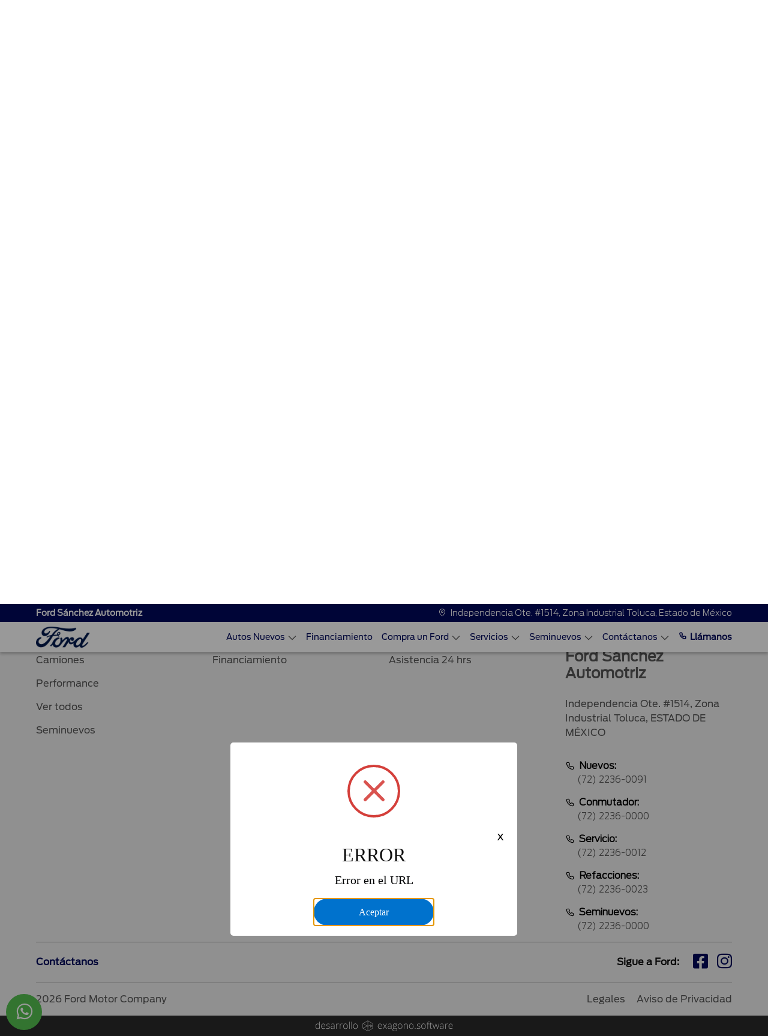

--- FILE ---
content_type: text/html; charset=utf-8
request_url: https://www.fordsanchez.mx/Seminuevos/CHEVROLET/Equinox/2019/367891
body_size: 33004
content:


<!DOCTYPE html>

<html lang="es">
<head><meta http-equiv="Content-Type" content="text/html; charset=utf-8" /><meta name="viewport" content="width=device-width, initial-scale=1, shrink-to-fit=no, maximum-scale=2" /><link rel="shortcut icon" type="image/x-icon" href="/assets/img/favicon.ico" /><title>
	Autos seminuevos | Ford Sánchez Automotriz
</title>
    <link id="head_canonical" rel="canonical" href="https://www.fordsanchez.mx/Seminuevos/" /><meta content="index, follow" name="robots" /><meta content="Checa nuestro catálogo de autos seminuevos. Compra con la confianza que solo Ford puede darte." name="description" /><meta content="Checa nuestro catálogo de autos seminuevos. Compra con la confianza que solo Ford puede darte." property="og:description" /><meta content="Autos seminuevos | Ford Sánchez Automotriz" name="title" /><meta content="Autos seminuevos | Ford Sánchez Automotriz" property="og:title" /><meta content="https://www.fordsanchez.mx/Assets/img/OpenGraph/logo-ford.jpg" property="og:image" /><meta content="https://https://www.fordsanchez.mx/Seminuevos/default.aspx" property="og:url" /><meta name='google-site-verification' content='1cGxJkxm_jumgA7JogVioVSfz9AHPR2hyaQhultEW0U' /></head>
<body>
    <link rel="stylesheet" href="/Assets/css/bootstrap.min.css">
    <link rel="stylesheet" href="/Assets/css/main.css">
    
    <link rel="stylesheet" href="/Assets/css/iconos-ford.css">
    <link rel="stylesheet" href="/Assets/css/owl.carousel.min.css">
    <link rel="stylesheet" href="/Assets/css/owl.theme.default.min.css">
    

    <form method="post" action="./367891" id="form1">
<div class="aspNetHidden">
<input type="hidden" name="__VIEWSTATE" id="__VIEWSTATE" value="/[base64]/[base64]/JyZsPScrbDonJztqLmFzeW5jPXRydWU7ai5zcmM9CidodHRwczovL3d3dy5nb29nbGV0YWdtYW5hZ2VyLmNvbS9ndG0uanM/[base64]/JyZsPScrbDonJztqLmFzeW5jPXRydWU7ai5zcmM9CidodHRwczovL3d3dy5nb29nbGV0YWdtYW5hZ2VyLmNvbS9ndG0uanM/[base64]/fq9peuUn8j8VR3k8Z278mNKx+jJSoYoRv/WlsdEA==" />
</div>

<div class="aspNetHidden">

	<input type="hidden" name="__VIEWSTATEGENERATOR" id="__VIEWSTATEGENERATOR" value="229001FF" />
	<input type="hidden" name="__EVENTVALIDATION" id="__EVENTVALIDATION" value="/wEdAAnsh+MVOBQ8yro+C6XGu8tjd3mPH1fRsulz1C8JSskZTszQT0zwo+ClCQTo7OSsfg85kHDGr3lzX9kzAc6o6jzzYS/NG4Hg5PpdF4Oh6UF+sUEbAhkONhwUiqL7bRLiIIh9K82O4mTl2W28ioqbZjQDXKs4QlE5WRxoStIN+XgUndzpcb6LP1LPUSQ2Jxj6MS+Irmt1q6bO3x3bXhuvKUYMEQAOpBNYSN81GWy7WPPe8w==" />
</div>
        
        <input type="hidden" name="ctl00$hDisId" id="hDisId" value="6544" />
        <input type="hidden" name="ctl00$hAutos" id="hAutos" value="[{&quot;claveGen&quot;:&quot;TORY26&quot;,&quot;marca&quot;:&quot;FORD&quot;,&quot;anio&quot;:&quot;26&quot;,&quot;modelo&quot;:&quot;TERRITORY&quot;,&quot;Precios&quot;:null,&quot;TipCarr&quot;:&quot;2&quot;,&quot;orden&quot;:1,&quot;version&quot;:&quot;AMBIENTE&quot;,&quot;PrecioContado&quot;:&quot;559900.0000&quot;,&quot;Precio&quot;:&quot;559900.0000&quot;,&quot;PrecioCredito&quot;:null,&quot;PrecioPromocion&quot;:&quot;0.0000&quot;,&quot;Carroceria&quot;:&quot;&quot;,&quot;ColorExterior&quot;:null,&quot;ColorInterior&quot;:null,&quot;id_version&quot;:&quot;FOTORY2601&quot;,&quot;btnComparar&quot;:&quot;CRV26,TORY26&quot;,&quot;Mensualidad&quot;:null,&quot;Comercial&quot;:false,&quot;Motor&quot;:null,&quot;Transmision&quot;:null},{&quot;claveGen&quot;:&quot;TORY25&quot;,&quot;marca&quot;:&quot;FORD&quot;,&quot;anio&quot;:&quot;25&quot;,&quot;modelo&quot;:&quot;TERRITORY&quot;,&quot;Precios&quot;:null,&quot;TipCarr&quot;:&quot;2&quot;,&quot;orden&quot;:1,&quot;version&quot;:&quot;AMBIENTE&quot;,&quot;PrecioContado&quot;:&quot;599000.0000&quot;,&quot;Precio&quot;:&quot;599000.0000&quot;,&quot;PrecioCredito&quot;:null,&quot;PrecioPromocion&quot;:&quot;0.0000&quot;,&quot;Carroceria&quot;:&quot;&quot;,&quot;ColorExterior&quot;:null,&quot;ColorInterior&quot;:null,&quot;id_version&quot;:&quot;FOTORY2501&quot;,&quot;btnComparar&quot;:&quot;CRV25,TORY25,XTRA25&quot;,&quot;Mensualidad&quot;:null,&quot;Comercial&quot;:false,&quot;Motor&quot;:null,&quot;Transmision&quot;:null},{&quot;claveGen&quot;:&quot;TORY26&quot;,&quot;marca&quot;:&quot;FORD&quot;,&quot;anio&quot;:&quot;26&quot;,&quot;modelo&quot;:&quot;TERRITORY&quot;,&quot;Precios&quot;:null,&quot;TipCarr&quot;:&quot;2&quot;,&quot;orden&quot;:1,&quot;version&quot;:&quot;TREND&quot;,&quot;PrecioContado&quot;:&quot;639900.0000&quot;,&quot;Precio&quot;:&quot;639900.0000&quot;,&quot;PrecioCredito&quot;:null,&quot;PrecioPromocion&quot;:&quot;0.0000&quot;,&quot;Carroceria&quot;:&quot;&quot;,&quot;ColorExterior&quot;:null,&quot;ColorInterior&quot;:null,&quot;id_version&quot;:&quot;FOTORY2602&quot;,&quot;btnComparar&quot;:&quot;CRV26,TORY26&quot;,&quot;Mensualidad&quot;:null,&quot;Comercial&quot;:false,&quot;Motor&quot;:null,&quot;Transmision&quot;:null},{&quot;claveGen&quot;:&quot;TORY25&quot;,&quot;marca&quot;:&quot;FORD&quot;,&quot;anio&quot;:&quot;25&quot;,&quot;modelo&quot;:&quot;TERRITORY&quot;,&quot;Precios&quot;:null,&quot;TipCarr&quot;:&quot;2&quot;,&quot;orden&quot;:1,&quot;version&quot;:&quot;TREND&quot;,&quot;PrecioContado&quot;:&quot;708500.0000&quot;,&quot;Precio&quot;:&quot;708500.0000&quot;,&quot;PrecioCredito&quot;:null,&quot;PrecioPromocion&quot;:&quot;0.0000&quot;,&quot;Carroceria&quot;:&quot;&quot;,&quot;ColorExterior&quot;:null,&quot;ColorInterior&quot;:null,&quot;id_version&quot;:&quot;FOTORY2502&quot;,&quot;btnComparar&quot;:&quot;CRV25,TORY25,XTRA25&quot;,&quot;Mensualidad&quot;:null,&quot;Comercial&quot;:false,&quot;Motor&quot;:null,&quot;Transmision&quot;:null},{&quot;claveGen&quot;:&quot;TERH26&quot;,&quot;marca&quot;:&quot;FORD&quot;,&quot;anio&quot;:&quot;26&quot;,&quot;modelo&quot;:&quot;TERRITORY HÍBRIDA&quot;,&quot;Precios&quot;:null,&quot;TipCarr&quot;:&quot;15&quot;,&quot;orden&quot;:1,&quot;version&quot;:&quot;TREND HEV&quot;,&quot;PrecioContado&quot;:&quot;719900.0000&quot;,&quot;Precio&quot;:&quot;719900.0000&quot;,&quot;PrecioCredito&quot;:null,&quot;PrecioPromocion&quot;:&quot;0.0000&quot;,&quot;Carroceria&quot;:&quot;&quot;,&quot;ColorExterior&quot;:null,&quot;ColorInterior&quot;:null,&quot;id_version&quot;:&quot;FOTERH2601&quot;,&quot;btnComparar&quot;:&quot;RAVH425,TERH26&quot;,&quot;Mensualidad&quot;:null,&quot;Comercial&quot;:false,&quot;Motor&quot;:null,&quot;Transmision&quot;:null},{&quot;claveGen&quot;:&quot;MAVE25&quot;,&quot;marca&quot;:&quot;FORD&quot;,&quot;anio&quot;:&quot;25&quot;,&quot;modelo&quot;:&quot;MAVERICK&quot;,&quot;Precios&quot;:null,&quot;TipCarr&quot;:&quot;3&quot;,&quot;orden&quot;:1,&quot;version&quot;:&quot;XLT&quot;,&quot;PrecioContado&quot;:&quot;737100.0000&quot;,&quot;Precio&quot;:&quot;737100.0000&quot;,&quot;PrecioCredito&quot;:null,&quot;PrecioPromocion&quot;:&quot;0.0000&quot;,&quot;Carroceria&quot;:&quot;&quot;,&quot;ColorExterior&quot;:null,&quot;ColorInterior&quot;:null,&quot;id_version&quot;:&quot;FOMAVE2501&quot;,&quot;btnComparar&quot;:&quot;HILU25,MAVE25&quot;,&quot;Mensualidad&quot;:null,&quot;Comercial&quot;:false,&quot;Motor&quot;:null,&quot;Transmision&quot;:null},{&quot;claveGen&quot;:&quot;TORY26&quot;,&quot;marca&quot;:&quot;FORD&quot;,&quot;anio&quot;:&quot;26&quot;,&quot;modelo&quot;:&quot;TERRITORY&quot;,&quot;Precios&quot;:null,&quot;TipCarr&quot;:&quot;2&quot;,&quot;orden&quot;:1,&quot;version&quot;:&quot;TITANIUM&quot;,&quot;PrecioContado&quot;:&quot;739900.0000&quot;,&quot;Precio&quot;:&quot;739900.0000&quot;,&quot;PrecioCredito&quot;:null,&quot;PrecioPromocion&quot;:&quot;0.0000&quot;,&quot;Carroceria&quot;:&quot;&quot;,&quot;ColorExterior&quot;:null,&quot;ColorInterior&quot;:null,&quot;id_version&quot;:&quot;FOTORY2603&quot;,&quot;btnComparar&quot;:&quot;CRV26,TORY26&quot;,&quot;Mensualidad&quot;:null,&quot;Comercial&quot;:false,&quot;Motor&quot;:null,&quot;Transmision&quot;:null},{&quot;claveGen&quot;:&quot;RANG25&quot;,&quot;marca&quot;:&quot;FORD&quot;,&quot;anio&quot;:&quot;25&quot;,&quot;modelo&quot;:&quot;RANGER&quot;,&quot;Precios&quot;:null,&quot;TipCarr&quot;:&quot;3&quot;,&quot;orden&quot;:1,&quot;version&quot;:&quot;XL Gasolina 4x2&quot;,&quot;PrecioContado&quot;:&quot;750900.0000&quot;,&quot;Precio&quot;:&quot;750900.0000&quot;,&quot;PrecioCredito&quot;:null,&quot;PrecioPromocion&quot;:&quot;0.0000&quot;,&quot;Carroceria&quot;:&quot;&quot;,&quot;ColorExterior&quot;:null,&quot;ColorInterior&quot;:null,&quot;id_version&quot;:&quot;FORANG2501&quot;,&quot;btnComparar&quot;:&quot;HILU25,RANG25&quot;,&quot;Mensualidad&quot;:null,&quot;Comercial&quot;:false,&quot;Motor&quot;:null,&quot;Transmision&quot;:null},{&quot;claveGen&quot;:&quot;MAVH25&quot;,&quot;marca&quot;:&quot;FORD&quot;,&quot;anio&quot;:&quot;25&quot;,&quot;modelo&quot;:&quot;MAVERICK HIBRIDA&quot;,&quot;Precios&quot;:null,&quot;TipCarr&quot;:&quot;15&quot;,&quot;orden&quot;:1,&quot;version&quot;:&quot;XLT Híbrida&quot;,&quot;PrecioContado&quot;:&quot;752100.0000&quot;,&quot;Precio&quot;:&quot;752100.0000&quot;,&quot;PrecioCredito&quot;:null,&quot;PrecioPromocion&quot;:&quot;0.0000&quot;,&quot;Carroceria&quot;:&quot;&quot;,&quot;ColorExterior&quot;:null,&quot;ColorInterior&quot;:null,&quot;id_version&quot;:&quot;FOMAVH2501&quot;,&quot;btnComparar&quot;:&quot;L20025,MAVH25&quot;,&quot;Mensualidad&quot;:null,&quot;Comercial&quot;:false,&quot;Motor&quot;:null,&quot;Transmision&quot;:null},{&quot;claveGen&quot;:&quot;RANG26&quot;,&quot;marca&quot;:&quot;FORD&quot;,&quot;anio&quot;:&quot;26&quot;,&quot;modelo&quot;:&quot;RANGER&quot;,&quot;Precios&quot;:null,&quot;TipCarr&quot;:&quot;3&quot;,&quot;orden&quot;:1,&quot;version&quot;:&quot;XL Gasolina 4x2&quot;,&quot;PrecioContado&quot;:&quot;759900.0000&quot;,&quot;Precio&quot;:&quot;759900.0000&quot;,&quot;PrecioCredito&quot;:null,&quot;PrecioPromocion&quot;:&quot;0.0000&quot;,&quot;Carroceria&quot;:&quot;&quot;,&quot;ColorExterior&quot;:null,&quot;ColorInterior&quot;:null,&quot;id_version&quot;:&quot;FORANG2601&quot;,&quot;btnComparar&quot;:&quot;L20026,HILU26,RANG26&quot;,&quot;Mensualidad&quot;:null,&quot;Comercial&quot;:false,&quot;Motor&quot;:null,&quot;Transmision&quot;:null},{&quot;claveGen&quot;:&quot;BRON25&quot;,&quot;marca&quot;:&quot;FORD&quot;,&quot;anio&quot;:&quot;25&quot;,&quot;modelo&quot;:&quot;BRONCO SPORT&quot;,&quot;Precios&quot;:null,&quot;TipCarr&quot;:&quot;2&quot;,&quot;orden&quot;:2,&quot;version&quot;:&quot;Big Bend&quot;,&quot;PrecioContado&quot;:&quot;762100.0000&quot;,&quot;Precio&quot;:&quot;762100.0000&quot;,&quot;PrecioCredito&quot;:null,&quot;PrecioPromocion&quot;:&quot;0.0000&quot;,&quot;Carroceria&quot;:&quot;&quot;,&quot;ColorExterior&quot;:null,&quot;ColorInterior&quot;:null,&quot;id_version&quot;:&quot;FOBRON2502&quot;,&quot;btnComparar&quot;:&quot;TCHR25,BRON25&quot;,&quot;Mensualidad&quot;:null,&quot;Comercial&quot;:false,&quot;Motor&quot;:null,&quot;Transmision&quot;:null},{&quot;claveGen&quot;:&quot;MAVH26&quot;,&quot;marca&quot;:&quot;FORD&quot;,&quot;anio&quot;:&quot;26&quot;,&quot;modelo&quot;:&quot;MAVERICK HÍBRIDA&quot;,&quot;Precios&quot;:null,&quot;TipCarr&quot;:&quot;15&quot;,&quot;orden&quot;:1,&quot;version&quot;:&quot;XLT Híbrida&quot;,&quot;PrecioContado&quot;:&quot;767100.0000&quot;,&quot;Precio&quot;:&quot;767100.0000&quot;,&quot;PrecioCredito&quot;:null,&quot;PrecioPromocion&quot;:&quot;0.0000&quot;,&quot;Carroceria&quot;:&quot;Opcional&quot;,&quot;ColorExterior&quot;:null,&quot;ColorInterior&quot;:null,&quot;id_version&quot;:&quot;FOMAVH2601&quot;,&quot;btnComparar&quot;:&quot;L20026,MAVH26&quot;,&quot;Mensualidad&quot;:null,&quot;Comercial&quot;:false,&quot;Motor&quot;:null,&quot;Transmision&quot;:null},{&quot;claveGen&quot;:&quot;TORY25&quot;,&quot;marca&quot;:&quot;FORD&quot;,&quot;anio&quot;:&quot;25&quot;,&quot;modelo&quot;:&quot;TERRITORY&quot;,&quot;Precios&quot;:null,&quot;TipCarr&quot;:&quot;2&quot;,&quot;orden&quot;:1,&quot;version&quot;:&quot;TITANIUM&quot;,&quot;PrecioContado&quot;:&quot;773500.0000&quot;,&quot;Precio&quot;:&quot;773500.0000&quot;,&quot;PrecioCredito&quot;:null,&quot;PrecioPromocion&quot;:&quot;0.0000&quot;,&quot;Carroceria&quot;:&quot;&quot;,&quot;ColorExterior&quot;:null,&quot;ColorInterior&quot;:null,&quot;id_version&quot;:&quot;FOTORY2503&quot;,&quot;btnComparar&quot;:&quot;CRV25,TORY25,XTRA25&quot;,&quot;Mensualidad&quot;:null,&quot;Comercial&quot;:false,&quot;Motor&quot;:null,&quot;Transmision&quot;:null},{&quot;claveGen&quot;:&quot;TERH26&quot;,&quot;marca&quot;:&quot;FORD&quot;,&quot;anio&quot;:&quot;26&quot;,&quot;modelo&quot;:&quot;TERRITORY HÍBRIDA&quot;,&quot;Precios&quot;:null,&quot;TipCarr&quot;:&quot;15&quot;,&quot;orden&quot;:1,&quot;version&quot;:&quot;TITANIUM HEV&quot;,&quot;PrecioContado&quot;:&quot;789900.0000&quot;,&quot;Precio&quot;:&quot;789900.0000&quot;,&quot;PrecioCredito&quot;:null,&quot;PrecioPromocion&quot;:&quot;0.0000&quot;,&quot;Carroceria&quot;:&quot;&quot;,&quot;ColorExterior&quot;:null,&quot;ColorInterior&quot;:null,&quot;id_version&quot;:&quot;FOTERH2602&quot;,&quot;btnComparar&quot;:&quot;RAVH425,TERH26&quot;,&quot;Mensualidad&quot;:null,&quot;Comercial&quot;:false,&quot;Motor&quot;:null,&quot;Transmision&quot;:null},{&quot;claveGen&quot;:&quot;TORY25&quot;,&quot;marca&quot;:&quot;FORD&quot;,&quot;anio&quot;:&quot;25&quot;,&quot;modelo&quot;:&quot;TERRITORY&quot;,&quot;Precios&quot;:null,&quot;TipCarr&quot;:&quot;2&quot;,&quot;orden&quot;:1,&quot;version&quot;:&quot;DARK EDITION&quot;,&quot;PrecioContado&quot;:&quot;798500.0000&quot;,&quot;Precio&quot;:&quot;798500.0000&quot;,&quot;PrecioCredito&quot;:null,&quot;PrecioPromocion&quot;:&quot;0.0000&quot;,&quot;Carroceria&quot;:&quot;&quot;,&quot;ColorExterior&quot;:null,&quot;ColorInterior&quot;:null,&quot;id_version&quot;:&quot;FOTORY2504&quot;,&quot;btnComparar&quot;:&quot;CRV25,TORY25,XTRA25&quot;,&quot;Mensualidad&quot;:null,&quot;Comercial&quot;:false,&quot;Motor&quot;:null,&quot;Transmision&quot;:null},{&quot;claveGen&quot;:&quot;ESCH25&quot;,&quot;marca&quot;:&quot;FORD&quot;,&quot;anio&quot;:&quot;25&quot;,&quot;modelo&quot;:&quot;ESCAPE HIBRIDA&quot;,&quot;Precios&quot;:null,&quot;TipCarr&quot;:&quot;15&quot;,&quot;orden&quot;:1,&quot;version&quot;:&quot;Active&quot;,&quot;PrecioContado&quot;:&quot;801100.0000&quot;,&quot;Precio&quot;:&quot;801100.0000&quot;,&quot;PrecioCredito&quot;:null,&quot;PrecioPromocion&quot;:&quot;0.0000&quot;,&quot;Carroceria&quot;:&quot;&quot;,&quot;ColorExterior&quot;:null,&quot;ColorInterior&quot;:null,&quot;id_version&quot;:&quot;FOESCH2501&quot;,&quot;btnComparar&quot;:&quot;KISH25,ESCH25&quot;,&quot;Mensualidad&quot;:null,&quot;Comercial&quot;:false,&quot;Motor&quot;:null,&quot;Transmision&quot;:null},{&quot;claveGen&quot;:&quot;TRCH25&quot;,&quot;marca&quot;:&quot;FORD&quot;,&quot;anio&quot;:&quot;25&quot;,&quot;modelo&quot;:&quot;TRANSIT CHASIS&quot;,&quot;Precios&quot;:null,&quot;TipCarr&quot;:&quot;3&quot;,&quot;orden&quot;:8,&quot;version&quot;:&quot;Chasis Mediano&quot;,&quot;PrecioContado&quot;:&quot;822100.0000&quot;,&quot;Precio&quot;:&quot;822100.0000&quot;,&quot;PrecioCredito&quot;:null,&quot;PrecioPromocion&quot;:&quot;0.0000&quot;,&quot;Carroceria&quot;:&quot;Chasis mediano&quot;,&quot;ColorExterior&quot;:null,&quot;ColorInterior&quot;:null,&quot;id_version&quot;:&quot;FOTRCH2501&quot;,&quot;btnComparar&quot;:&quot;X20025,TRCH25&quot;,&quot;Mensualidad&quot;:null,&quot;Comercial&quot;:false,&quot;Motor&quot;:null,&quot;Transmision&quot;:null},{&quot;claveGen&quot;:&quot;TRCH26&quot;,&quot;marca&quot;:&quot;FORD&quot;,&quot;anio&quot;:&quot;26&quot;,&quot;modelo&quot;:&quot;TRANSIT CHASIS&quot;,&quot;Precios&quot;:null,&quot;TipCarr&quot;:&quot;3&quot;,&quot;orden&quot;:8,&quot;version&quot;:&quot;Chasis Mediano&quot;,&quot;PrecioContado&quot;:&quot;838000.0000&quot;,&quot;Precio&quot;:&quot;838000.0000&quot;,&quot;PrecioCredito&quot;:null,&quot;PrecioPromocion&quot;:&quot;0.0000&quot;,&quot;Carroceria&quot;:&quot;si&quot;,&quot;ColorExterior&quot;:null,&quot;ColorInterior&quot;:null,&quot;id_version&quot;:&quot;FOTRCH2601&quot;,&quot;btnComparar&quot;:&quot;X20025,TRCH26&quot;,&quot;Mensualidad&quot;:null,&quot;Comercial&quot;:false,&quot;Motor&quot;:null,&quot;Transmision&quot;:null},{&quot;claveGen&quot;:&quot;MAVE25&quot;,&quot;marca&quot;:&quot;FORD&quot;,&quot;anio&quot;:&quot;25&quot;,&quot;modelo&quot;:&quot;MAVERICK&quot;,&quot;Precios&quot;:null,&quot;TipCarr&quot;:&quot;3&quot;,&quot;orden&quot;:1,&quot;version&quot;:&quot;Lariat&quot;,&quot;PrecioContado&quot;:&quot;842100.0000&quot;,&quot;Precio&quot;:&quot;842100.0000&quot;,&quot;PrecioCredito&quot;:null,&quot;PrecioPromocion&quot;:&quot;0.0000&quot;,&quot;Carroceria&quot;:&quot;&quot;,&quot;ColorExterior&quot;:null,&quot;ColorInterior&quot;:null,&quot;id_version&quot;:&quot;FOMAVE2502&quot;,&quot;btnComparar&quot;:&quot;HILU25,MAVE25&quot;,&quot;Mensualidad&quot;:null,&quot;Comercial&quot;:false,&quot;Motor&quot;:null,&quot;Transmision&quot;:null},{&quot;claveGen&quot;:&quot;TRAC25&quot;,&quot;marca&quot;:&quot;FORD&quot;,&quot;anio&quot;:&quot;25&quot;,&quot;modelo&quot;:&quot;TRANSIT CUSTOM&quot;,&quot;Precios&quot;:null,&quot;TipCarr&quot;:&quot;3&quot;,&quot;orden&quot;:8,&quot;version&quot;:&quot;Van Corta&quot;,&quot;PrecioContado&quot;:&quot;850000.0000&quot;,&quot;Precio&quot;:&quot;850000.0000&quot;,&quot;PrecioCredito&quot;:null,&quot;PrecioPromocion&quot;:&quot;0.0000&quot;,&quot;Carroceria&quot;:&quot;&quot;,&quot;ColorExterior&quot;:null,&quot;ColorInterior&quot;:null,&quot;id_version&quot;:&quot;FOTRAC2501&quot;,&quot;btnComparar&quot;:&quot;PNEX25,TRAC25&quot;,&quot;Mensualidad&quot;:null,&quot;Comercial&quot;:false,&quot;Motor&quot;:null,&quot;Transmision&quot;:null},{&quot;claveGen&quot;:&quot;BRON25&quot;,&quot;marca&quot;:&quot;FORD&quot;,&quot;anio&quot;:&quot;25&quot;,&quot;modelo&quot;:&quot;BRONCO SPORT&quot;,&quot;Precios&quot;:null,&quot;TipCarr&quot;:&quot;2&quot;,&quot;orden&quot;:2,&quot;version&quot;:&quot;Outer Banks&quot;,&quot;PrecioContado&quot;:&quot;861100.0000&quot;,&quot;Precio&quot;:&quot;861100.0000&quot;,&quot;PrecioCredito&quot;:null,&quot;PrecioPromocion&quot;:&quot;0.0000&quot;,&quot;Carroceria&quot;:&quot;&quot;,&quot;ColorExterior&quot;:null,&quot;ColorInterior&quot;:null,&quot;id_version&quot;:&quot;FOBRON2503&quot;,&quot;btnComparar&quot;:&quot;TCHR25,BRON25&quot;,&quot;Mensualidad&quot;:null,&quot;Comercial&quot;:false,&quot;Motor&quot;:null,&quot;Transmision&quot;:null},{&quot;claveGen&quot;:&quot;TRAC26&quot;,&quot;marca&quot;:&quot;FORD&quot;,&quot;anio&quot;:&quot;26&quot;,&quot;modelo&quot;:&quot;TRANSIT CUSTOM&quot;,&quot;Precios&quot;:null,&quot;TipCarr&quot;:&quot;3&quot;,&quot;orden&quot;:8,&quot;version&quot;:&quot;Van Corta&quot;,&quot;PrecioContado&quot;:&quot;865000.0000&quot;,&quot;Precio&quot;:&quot;865000.0000&quot;,&quot;PrecioCredito&quot;:null,&quot;PrecioPromocion&quot;:&quot;0.0000&quot;,&quot;Carroceria&quot;:&quot;&quot;,&quot;ColorExterior&quot;:null,&quot;ColorInterior&quot;:null,&quot;id_version&quot;:&quot;FOTRAC2601&quot;,&quot;btnComparar&quot;:&quot;PNEX26,TRAC26&quot;,&quot;Mensualidad&quot;:null,&quot;Comercial&quot;:false,&quot;Motor&quot;:null,&quot;Transmision&quot;:null},{&quot;claveGen&quot;:&quot;TRAC25&quot;,&quot;marca&quot;:&quot;FORD&quot;,&quot;anio&quot;:&quot;25&quot;,&quot;modelo&quot;:&quot;TRANSIT CUSTOM&quot;,&quot;Precios&quot;:null,&quot;TipCarr&quot;:&quot;3&quot;,&quot;orden&quot;:8,&quot;version&quot;:&quot;Van Larga&quot;,&quot;PrecioContado&quot;:&quot;875000.0000&quot;,&quot;Precio&quot;:&quot;875000.0000&quot;,&quot;PrecioCredito&quot;:null,&quot;PrecioPromocion&quot;:&quot;0.0000&quot;,&quot;Carroceria&quot;:&quot;&quot;,&quot;ColorExterior&quot;:null,&quot;ColorInterior&quot;:null,&quot;id_version&quot;:&quot;FOTRAC2502&quot;,&quot;btnComparar&quot;:&quot;PNEX25,TRAC25&quot;,&quot;Mensualidad&quot;:null,&quot;Comercial&quot;:false,&quot;Motor&quot;:null,&quot;Transmision&quot;:null},{&quot;claveGen&quot;:&quot;MAVH25&quot;,&quot;marca&quot;:&quot;FORD&quot;,&quot;anio&quot;:&quot;25&quot;,&quot;modelo&quot;:&quot;MAVERICK HIBRIDA&quot;,&quot;Precios&quot;:null,&quot;TipCarr&quot;:&quot;15&quot;,&quot;orden&quot;:1,&quot;version&quot;:&quot;Lariat Híbrida&quot;,&quot;PrecioContado&quot;:&quot;877100.0000&quot;,&quot;Precio&quot;:&quot;877100.0000&quot;,&quot;PrecioCredito&quot;:null,&quot;PrecioPromocion&quot;:&quot;0.0000&quot;,&quot;Carroceria&quot;:&quot;&quot;,&quot;ColorExterior&quot;:null,&quot;ColorInterior&quot;:null,&quot;id_version&quot;:&quot;FOMAVH2502&quot;,&quot;btnComparar&quot;:&quot;L20025,MAVH25&quot;,&quot;Mensualidad&quot;:null,&quot;Comercial&quot;:false,&quot;Motor&quot;:null,&quot;Transmision&quot;:null},{&quot;claveGen&quot;:&quot;RANG25&quot;,&quot;marca&quot;:&quot;FORD&quot;,&quot;anio&quot;:&quot;25&quot;,&quot;modelo&quot;:&quot;RANGER&quot;,&quot;Precios&quot;:null,&quot;TipCarr&quot;:&quot;3&quot;,&quot;orden&quot;:1,&quot;version&quot;:&quot;XLT Gasolina 4x2&quot;,&quot;PrecioContado&quot;:&quot;880900.0000&quot;,&quot;Precio&quot;:&quot;880900.0000&quot;,&quot;PrecioCredito&quot;:null,&quot;PrecioPromocion&quot;:&quot;0.0000&quot;,&quot;Carroceria&quot;:&quot;&quot;,&quot;ColorExterior&quot;:null,&quot;ColorInterior&quot;:null,&quot;id_version&quot;:&quot;FORANG2502&quot;,&quot;btnComparar&quot;:&quot;HILU25,RANG25&quot;,&quot;Mensualidad&quot;:null,&quot;Comercial&quot;:false,&quot;Motor&quot;:null,&quot;Transmision&quot;:null},{&quot;claveGen&quot;:&quot;RANG25&quot;,&quot;marca&quot;:&quot;FORD&quot;,&quot;anio&quot;:&quot;25&quot;,&quot;modelo&quot;:&quot;RANGER&quot;,&quot;Precios&quot;:null,&quot;TipCarr&quot;:&quot;3&quot;,&quot;orden&quot;:1,&quot;version&quot;:&quot;XLT Diésel 4x4&quot;,&quot;PrecioContado&quot;:&quot;880900.0000&quot;,&quot;Precio&quot;:&quot;880900.0000&quot;,&quot;PrecioCredito&quot;:null,&quot;PrecioPromocion&quot;:&quot;0.0000&quot;,&quot;Carroceria&quot;:&quot;&quot;,&quot;ColorExterior&quot;:null,&quot;ColorInterior&quot;:null,&quot;id_version&quot;:&quot;FORANG2503&quot;,&quot;btnComparar&quot;:&quot;HILU25,RANG25&quot;,&quot;Mensualidad&quot;:null,&quot;Comercial&quot;:false,&quot;Motor&quot;:null,&quot;Transmision&quot;:null},{&quot;claveGen&quot;:&quot;ESCH25&quot;,&quot;marca&quot;:&quot;FORD&quot;,&quot;anio&quot;:&quot;25&quot;,&quot;modelo&quot;:&quot;ESCAPE HIBRIDA&quot;,&quot;Precios&quot;:null,&quot;TipCarr&quot;:&quot;15&quot;,&quot;orden&quot;:1,&quot;version&quot;:&quot;ST Line Select&quot;,&quot;PrecioContado&quot;:&quot;881100.0000&quot;,&quot;Precio&quot;:&quot;881100.0000&quot;,&quot;PrecioCredito&quot;:null,&quot;PrecioPromocion&quot;:&quot;0.0000&quot;,&quot;Carroceria&quot;:&quot;&quot;,&quot;ColorExterior&quot;:null,&quot;ColorInterior&quot;:null,&quot;id_version&quot;:&quot;FOESCH2503&quot;,&quot;btnComparar&quot;:&quot;KISH25,ESCH25&quot;,&quot;Mensualidad&quot;:null,&quot;Comercial&quot;:false,&quot;Motor&quot;:null,&quot;Transmision&quot;:null},{&quot;claveGen&quot;:&quot;TRCH25&quot;,&quot;marca&quot;:&quot;FORD&quot;,&quot;anio&quot;:&quot;25&quot;,&quot;modelo&quot;:&quot;TRANSIT CHASIS&quot;,&quot;Precios&quot;:null,&quot;TipCarr&quot;:&quot;3&quot;,&quot;orden&quot;:8,&quot;version&quot;:&quot;Chasis Largo&quot;,&quot;PrecioContado&quot;:&quot;882100.0000&quot;,&quot;Precio&quot;:&quot;882100.0000&quot;,&quot;PrecioCredito&quot;:null,&quot;PrecioPromocion&quot;:&quot;0.0000&quot;,&quot;Carroceria&quot;:&quot;Chasis largo&quot;,&quot;ColorExterior&quot;:null,&quot;ColorInterior&quot;:null,&quot;id_version&quot;:&quot;FOTRCH2502&quot;,&quot;btnComparar&quot;:&quot;X20025,TRCH25&quot;,&quot;Mensualidad&quot;:null,&quot;Comercial&quot;:false,&quot;Motor&quot;:null,&quot;Transmision&quot;:null},{&quot;claveGen&quot;:&quot;RANG26&quot;,&quot;marca&quot;:&quot;FORD&quot;,&quot;anio&quot;:&quot;26&quot;,&quot;modelo&quot;:&quot;RANGER&quot;,&quot;Precios&quot;:null,&quot;TipCarr&quot;:&quot;3&quot;,&quot;orden&quot;:1,&quot;version&quot;:&quot;XLT Gasolina 4x2&quot;,&quot;PrecioContado&quot;:&quot;889900.0000&quot;,&quot;Precio&quot;:&quot;889900.0000&quot;,&quot;PrecioCredito&quot;:null,&quot;PrecioPromocion&quot;:&quot;0.0000&quot;,&quot;Carroceria&quot;:&quot;&quot;,&quot;ColorExterior&quot;:null,&quot;ColorInterior&quot;:null,&quot;id_version&quot;:&quot;FORANG2602&quot;,&quot;btnComparar&quot;:&quot;L20026,HILU26,RANG26&quot;,&quot;Mensualidad&quot;:null,&quot;Comercial&quot;:false,&quot;Motor&quot;:null,&quot;Transmision&quot;:null},{&quot;claveGen&quot;:&quot;RANG26&quot;,&quot;marca&quot;:&quot;FORD&quot;,&quot;anio&quot;:&quot;26&quot;,&quot;modelo&quot;:&quot;RANGER&quot;,&quot;Precios&quot;:null,&quot;TipCarr&quot;:&quot;3&quot;,&quot;orden&quot;:1,&quot;version&quot;:&quot;XLT Diésel 4x4&quot;,&quot;PrecioContado&quot;:&quot;889900.0000&quot;,&quot;Precio&quot;:&quot;889900.0000&quot;,&quot;PrecioCredito&quot;:null,&quot;PrecioPromocion&quot;:&quot;0.0000&quot;,&quot;Carroceria&quot;:&quot;&quot;,&quot;ColorExterior&quot;:null,&quot;ColorInterior&quot;:null,&quot;id_version&quot;:&quot;FORANG2603&quot;,&quot;btnComparar&quot;:&quot;L20026,HILU26,RANG26&quot;,&quot;Mensualidad&quot;:null,&quot;Comercial&quot;:false,&quot;Motor&quot;:null,&quot;Transmision&quot;:null},{&quot;claveGen&quot;:&quot;TRAC26&quot;,&quot;marca&quot;:&quot;FORD&quot;,&quot;anio&quot;:&quot;26&quot;,&quot;modelo&quot;:&quot;TRANSIT CUSTOM&quot;,&quot;Precios&quot;:null,&quot;TipCarr&quot;:&quot;3&quot;,&quot;orden&quot;:8,&quot;version&quot;:&quot;Van Larga&quot;,&quot;PrecioContado&quot;:&quot;890000.0000&quot;,&quot;Precio&quot;:&quot;890000.0000&quot;,&quot;PrecioCredito&quot;:null,&quot;PrecioPromocion&quot;:&quot;0.0000&quot;,&quot;Carroceria&quot;:&quot;&quot;,&quot;ColorExterior&quot;:null,&quot;ColorInterior&quot;:null,&quot;id_version&quot;:&quot;FOTRAC2602&quot;,&quot;btnComparar&quot;:&quot;PNEX26,TRAC26&quot;,&quot;Mensualidad&quot;:null,&quot;Comercial&quot;:false,&quot;Motor&quot;:null,&quot;Transmision&quot;:null},{&quot;claveGen&quot;:&quot;MAVH26&quot;,&quot;marca&quot;:&quot;FORD&quot;,&quot;anio&quot;:&quot;26&quot;,&quot;modelo&quot;:&quot;MAVERICK HÍBRIDA&quot;,&quot;Precios&quot;:null,&quot;TipCarr&quot;:&quot;15&quot;,&quot;orden&quot;:1,&quot;version&quot;:&quot;Lariat Híbrida&quot;,&quot;PrecioContado&quot;:&quot;894100.0000&quot;,&quot;Precio&quot;:&quot;894100.0000&quot;,&quot;PrecioCredito&quot;:null,&quot;PrecioPromocion&quot;:&quot;0.0000&quot;,&quot;Carroceria&quot;:&quot;Opcional&quot;,&quot;ColorExterior&quot;:null,&quot;ColorInterior&quot;:null,&quot;id_version&quot;:&quot;FOMAVH2602&quot;,&quot;btnComparar&quot;:&quot;L20026,MAVH26&quot;,&quot;Mensualidad&quot;:null,&quot;Comercial&quot;:false,&quot;Motor&quot;:null,&quot;Transmision&quot;:null},{&quot;claveGen&quot;:&quot;EDGE26&quot;,&quot;marca&quot;:&quot;FORD&quot;,&quot;anio&quot;:&quot;26&quot;,&quot;modelo&quot;:&quot;EDGE HÍBRIDA&quot;,&quot;Precios&quot;:null,&quot;TipCarr&quot;:&quot;15&quot;,&quot;orden&quot;:2,&quot;version&quot;:&quot;Trend&quot;,&quot;PrecioContado&quot;:&quot;897000.0000&quot;,&quot;Precio&quot;:&quot;897000.0000&quot;,&quot;PrecioCredito&quot;:null,&quot;PrecioPromocion&quot;:&quot;0.0000&quot;,&quot;Carroceria&quot;:&quot;&quot;,&quot;ColorExterior&quot;:null,&quot;ColorInterior&quot;:null,&quot;id_version&quot;:&quot;FOEDGE2601&quot;,&quot;btnComparar&quot;:&quot;HIGH25,EDGE26&quot;,&quot;Mensualidad&quot;:null,&quot;Comercial&quot;:false,&quot;Motor&quot;:null,&quot;Transmision&quot;:null},{&quot;claveGen&quot;:&quot;BRON25&quot;,&quot;marca&quot;:&quot;FORD&quot;,&quot;anio&quot;:&quot;25&quot;,&quot;modelo&quot;:&quot;BRONCO SPORT&quot;,&quot;Precios&quot;:null,&quot;TipCarr&quot;:&quot;2&quot;,&quot;orden&quot;:2,&quot;version&quot;:&quot;Badlands&quot;,&quot;PrecioContado&quot;:&quot;897100.0000&quot;,&quot;Precio&quot;:&quot;897100.0000&quot;,&quot;PrecioCredito&quot;:null,&quot;PrecioPromocion&quot;:&quot;0.0000&quot;,&quot;Carroceria&quot;:&quot;&quot;,&quot;ColorExterior&quot;:null,&quot;ColorInterior&quot;:null,&quot;id_version&quot;:&quot;FOBRON2501&quot;,&quot;btnComparar&quot;:&quot;TCHR25,BRON25&quot;,&quot;Mensualidad&quot;:null,&quot;Comercial&quot;:false,&quot;Motor&quot;:null,&quot;Transmision&quot;:null},{&quot;claveGen&quot;:&quot;MUST25&quot;,&quot;marca&quot;:&quot;FORD&quot;,&quot;anio&quot;:&quot;25&quot;,&quot;modelo&quot;:&quot;MUSTANG&quot;,&quot;Precios&quot;:null,&quot;TipCarr&quot;:&quot;1&quot;,&quot;orden&quot;:11,&quot;version&quot;:&quot;EcoBoost Premium&quot;,&quot;PrecioContado&quot;:&quot;915900.0000&quot;,&quot;Precio&quot;:&quot;915900.0000&quot;,&quot;PrecioCredito&quot;:null,&quot;PrecioPromocion&quot;:&quot;0.0000&quot;,&quot;Carroceria&quot;:&quot;&quot;,&quot;ColorExterior&quot;:null,&quot;ColorInterior&quot;:null,&quot;id_version&quot;:&quot;FOMUST2501&quot;,&quot;btnComparar&quot;:&quot;COZ025,SBRZ25,MUST25&quot;,&quot;Mensualidad&quot;:null,&quot;Comercial&quot;:false,&quot;Motor&quot;:null,&quot;Transmision&quot;:null},{&quot;claveGen&quot;:&quot;ESCH25&quot;,&quot;marca&quot;:&quot;FORD&quot;,&quot;anio&quot;:&quot;25&quot;,&quot;modelo&quot;:&quot;ESCAPE HIBRIDA&quot;,&quot;Precios&quot;:null,&quot;TipCarr&quot;:&quot;15&quot;,&quot;orden&quot;:1,&quot;version&quot;:&quot;Platinum&quot;,&quot;PrecioContado&quot;:&quot;921100.0000&quot;,&quot;Precio&quot;:&quot;921100.0000&quot;,&quot;PrecioCredito&quot;:null,&quot;PrecioPromocion&quot;:&quot;0.0000&quot;,&quot;Carroceria&quot;:&quot;&quot;,&quot;ColorExterior&quot;:null,&quot;ColorInterior&quot;:null,&quot;id_version&quot;:&quot;FOESCH2502&quot;,&quot;btnComparar&quot;:&quot;KISH25,ESCH25&quot;,&quot;Mensualidad&quot;:null,&quot;Comercial&quot;:false,&quot;Motor&quot;:null,&quot;Transmision&quot;:null},{&quot;claveGen&quot;:&quot;EXPI25&quot;,&quot;marca&quot;:&quot;FORD&quot;,&quot;anio&quot;:&quot;25&quot;,&quot;modelo&quot;:&quot;EXPLORER POLICE INTERCEPTOR&quot;,&quot;Precios&quot;:null,&quot;TipCarr&quot;:&quot;2&quot;,&quot;orden&quot;:9,&quot;version&quot;:&quot;Police Interceptor&quot;,&quot;PrecioContado&quot;:&quot;922100.0000&quot;,&quot;Precio&quot;:&quot;922100.0000&quot;,&quot;PrecioCredito&quot;:null,&quot;PrecioPromocion&quot;:&quot;0.0000&quot;,&quot;Carroceria&quot;:&quot;&quot;,&quot;ColorExterior&quot;:null,&quot;ColorInterior&quot;:null,&quot;id_version&quot;:&quot;FOEXPI2501&quot;,&quot;btnComparar&quot;:&quot;TCHR25,EXPI25&quot;,&quot;Mensualidad&quot;:null,&quot;Comercial&quot;:false,&quot;Motor&quot;:null,&quot;Transmision&quot;:null},{&quot;claveGen&quot;:&quot;BRON25&quot;,&quot;marca&quot;:&quot;FORD&quot;,&quot;anio&quot;:&quot;25&quot;,&quot;modelo&quot;:&quot;BRONCO SPORT&quot;,&quot;Precios&quot;:null,&quot;TipCarr&quot;:&quot;2&quot;,&quot;orden&quot;:2,&quot;version&quot;:&quot;Badlands Sasquatch&quot;,&quot;PrecioContado&quot;:&quot;927100.0000&quot;,&quot;Precio&quot;:&quot;927100.0000&quot;,&quot;PrecioCredito&quot;:null,&quot;PrecioPromocion&quot;:&quot;0.0000&quot;,&quot;Carroceria&quot;:&quot;&quot;,&quot;ColorExterior&quot;:null,&quot;ColorInterior&quot;:null,&quot;id_version&quot;:&quot;FOBRON2507&quot;,&quot;btnComparar&quot;:&quot;TCHR25,BRON25&quot;,&quot;Mensualidad&quot;:null,&quot;Comercial&quot;:false,&quot;Motor&quot;:null,&quot;Transmision&quot;:null},{&quot;claveGen&quot;:&quot;MUST26&quot;,&quot;marca&quot;:&quot;FORD&quot;,&quot;anio&quot;:&quot;26&quot;,&quot;modelo&quot;:&quot;MUSTANG&quot;,&quot;Precios&quot;:null,&quot;TipCarr&quot;:&quot;1&quot;,&quot;orden&quot;:11,&quot;version&quot;:&quot;EcoBoost&quot;,&quot;PrecioContado&quot;:&quot;947900.0000&quot;,&quot;Precio&quot;:&quot;947900.0000&quot;,&quot;PrecioCredito&quot;:null,&quot;PrecioPromocion&quot;:&quot;0.0000&quot;,&quot;Carroceria&quot;:&quot;&quot;,&quot;ColorExterior&quot;:null,&quot;ColorInterior&quot;:null,&quot;id_version&quot;:&quot;FOMUST2601&quot;,&quot;btnComparar&quot;:&quot;COZ025,MUST26&quot;,&quot;Mensualidad&quot;:null,&quot;Comercial&quot;:false,&quot;Motor&quot;:null,&quot;Transmision&quot;:null},{&quot;claveGen&quot;:&quot;RANG25&quot;,&quot;marca&quot;:&quot;FORD&quot;,&quot;anio&quot;:&quot;25&quot;,&quot;modelo&quot;:&quot;RANGER&quot;,&quot;Precios&quot;:null,&quot;TipCarr&quot;:&quot;3&quot;,&quot;orden&quot;:1,&quot;version&quot;:&quot;Wildtrak Gasolina 4x4&quot;,&quot;PrecioContado&quot;:&quot;960900.0000&quot;,&quot;Precio&quot;:&quot;960900.0000&quot;,&quot;PrecioCredito&quot;:null,&quot;PrecioPromocion&quot;:&quot;0.0000&quot;,&quot;Carroceria&quot;:&quot;&quot;,&quot;ColorExterior&quot;:null,&quot;ColorInterior&quot;:null,&quot;id_version&quot;:&quot;FORANG2504&quot;,&quot;btnComparar&quot;:&quot;HILU25,RANG25&quot;,&quot;Mensualidad&quot;:null,&quot;Comercial&quot;:false,&quot;Motor&quot;:null,&quot;Transmision&quot;:null},{&quot;claveGen&quot;:&quot;RANG26&quot;,&quot;marca&quot;:&quot;FORD&quot;,&quot;anio&quot;:&quot;26&quot;,&quot;modelo&quot;:&quot;RANGER&quot;,&quot;Precios&quot;:null,&quot;TipCarr&quot;:&quot;3&quot;,&quot;orden&quot;:1,&quot;version&quot;:&quot;Wildtrak&quot;,&quot;PrecioContado&quot;:&quot;969900.0000&quot;,&quot;Precio&quot;:&quot;969900.0000&quot;,&quot;PrecioCredito&quot;:null,&quot;PrecioPromocion&quot;:&quot;0.0000&quot;,&quot;Carroceria&quot;:&quot;&quot;,&quot;ColorExterior&quot;:null,&quot;ColorInterior&quot;:null,&quot;id_version&quot;:&quot;FORANG2604&quot;,&quot;btnComparar&quot;:&quot;L20026,HILU26,RANG26&quot;,&quot;Mensualidad&quot;:null,&quot;Comercial&quot;:false,&quot;Motor&quot;:null,&quot;Transmision&quot;:null},{&quot;claveGen&quot;:&quot;EDGE26&quot;,&quot;marca&quot;:&quot;FORD&quot;,&quot;anio&quot;:&quot;26&quot;,&quot;modelo&quot;:&quot;EDGE HÍBRIDA&quot;,&quot;Precios&quot;:null,&quot;TipCarr&quot;:&quot;15&quot;,&quot;orden&quot;:2,&quot;version&quot;:&quot;Titanium&quot;,&quot;PrecioContado&quot;:&quot;987000.0000&quot;,&quot;Precio&quot;:&quot;987000.0000&quot;,&quot;PrecioCredito&quot;:null,&quot;PrecioPromocion&quot;:&quot;0.0000&quot;,&quot;Carroceria&quot;:&quot;&quot;,&quot;ColorExterior&quot;:null,&quot;ColorInterior&quot;:null,&quot;id_version&quot;:&quot;FOEDGE2602&quot;,&quot;btnComparar&quot;:&quot;HIGH25,EDGE26&quot;,&quot;Mensualidad&quot;:null,&quot;Comercial&quot;:false,&quot;Motor&quot;:null,&quot;Transmision&quot;:null},{&quot;claveGen&quot;:&quot;MUSM25&quot;,&quot;marca&quot;:&quot;FORD&quot;,&quot;anio&quot;:&quot;25&quot;,&quot;modelo&quot;:&quot;MUSTANG MACH E&quot;,&quot;Precios&quot;:null,&quot;TipCarr&quot;:&quot;15&quot;,&quot;orden&quot;:11,&quot;version&quot;:&quot;Select&quot;,&quot;PrecioContado&quot;:&quot;989000.0000&quot;,&quot;Precio&quot;:&quot;989000.0000&quot;,&quot;PrecioCredito&quot;:null,&quot;PrecioPromocion&quot;:&quot;0.0000&quot;,&quot;Carroceria&quot;:&quot;&quot;,&quot;ColorExterior&quot;:null,&quot;ColorInterior&quot;:null,&quot;id_version&quot;:&quot;FOMUSM2504&quot;,&quot;btnComparar&quot;:&quot;ORA325,MUSM25&quot;,&quot;Mensualidad&quot;:null,&quot;Comercial&quot;:false,&quot;Motor&quot;:null,&quot;Transmision&quot;:null},{&quot;claveGen&quot;:&quot;MUST26&quot;,&quot;marca&quot;:&quot;FORD&quot;,&quot;anio&quot;:&quot;26&quot;,&quot;modelo&quot;:&quot;MUSTANG&quot;,&quot;Precios&quot;:null,&quot;TipCarr&quot;:&quot;1&quot;,&quot;orden&quot;:11,&quot;version&quot;:&quot;EcoBoost Convertible&quot;,&quot;PrecioContado&quot;:&quot;997900.0000&quot;,&quot;Precio&quot;:&quot;997900.0000&quot;,&quot;PrecioCredito&quot;:null,&quot;PrecioPromocion&quot;:&quot;0.0000&quot;,&quot;Carroceria&quot;:&quot;&quot;,&quot;ColorExterior&quot;:null,&quot;ColorInterior&quot;:null,&quot;id_version&quot;:&quot;FOMUST2602&quot;,&quot;btnComparar&quot;:&quot;COZ025,MUST26&quot;,&quot;Mensualidad&quot;:null,&quot;Comercial&quot;:false,&quot;Motor&quot;:null,&quot;Transmision&quot;:null},{&quot;claveGen&quot;:&quot;F15025&quot;,&quot;marca&quot;:&quot;FORD&quot;,&quot;anio&quot;:&quot;25&quot;,&quot;modelo&quot;:&quot;F-150&quot;,&quot;Precios&quot;:null,&quot;TipCarr&quot;:&quot;3&quot;,&quot;orden&quot;:4,&quot;version&quot;:&quot;XL Cabina Regular V6 4x2 Caja 8&quot;,&quot;PrecioContado&quot;:&quot;1008100.0000&quot;,&quot;Precio&quot;:&quot;1008100.0000&quot;,&quot;PrecioCredito&quot;:null,&quot;PrecioPromocion&quot;:&quot;0.0000&quot;,&quot;Carroceria&quot;:&quot;&quot;,&quot;ColorExterior&quot;:null,&quot;ColorInterior&quot;:null,&quot;id_version&quot;:&quot;FOF1502508&quot;,&quot;btnComparar&quot;:&quot;SILV25,F15025&quot;,&quot;Mensualidad&quot;:null,&quot;Comercial&quot;:false,&quot;Motor&quot;:null,&quot;Transmision&quot;:null},{&quot;claveGen&quot;:&quot;TRVA25&quot;,&quot;marca&quot;:&quot;FORD&quot;,&quot;anio&quot;:&quot;25&quot;,&quot;modelo&quot;:&quot;TRANSIT VAN&quot;,&quot;Precios&quot;:null,&quot;TipCarr&quot;:&quot;3&quot;,&quot;orden&quot;:8,&quot;version&quot;:&quot;Diésel Jumbo&quot;,&quot;PrecioContado&quot;:&quot;1032100.0000&quot;,&quot;Precio&quot;:&quot;1032100.0000&quot;,&quot;PrecioCredito&quot;:null,&quot;PrecioPromocion&quot;:&quot;0.0000&quot;,&quot;Carroceria&quot;:&quot;Techo alto / extra larga&quot;,&quot;ColorExterior&quot;:null,&quot;ColorInterior&quot;:null,&quot;id_version&quot;:&quot;FOTRVA2501&quot;,&quot;btnComparar&quot;:&quot;PROM25,TRVA25&quot;,&quot;Mensualidad&quot;:null,&quot;Comercial&quot;:false,&quot;Motor&quot;:null,&quot;Transmision&quot;:null},{&quot;claveGen&quot;:&quot;F15025&quot;,&quot;marca&quot;:&quot;FORD&quot;,&quot;anio&quot;:&quot;25&quot;,&quot;modelo&quot;:&quot;F-150&quot;,&quot;Precios&quot;:null,&quot;TipCarr&quot;:&quot;3&quot;,&quot;orden&quot;:4,&quot;version&quot;:&quot;XL Cabina y Media V6 4x2 Caja 6.5&quot;,&quot;PrecioContado&quot;:&quot;1042100.0000&quot;,&quot;Precio&quot;:&quot;1042100.0000&quot;,&quot;PrecioCredito&quot;:null,&quot;PrecioPromocion&quot;:&quot;0.0000&quot;,&quot;Carroceria&quot;:&quot;&quot;,&quot;ColorExterior&quot;:null,&quot;ColorInterior&quot;:null,&quot;id_version&quot;:&quot;FOF1502507&quot;,&quot;btnComparar&quot;:&quot;SILV25,F15025&quot;,&quot;Mensualidad&quot;:null,&quot;Comercial&quot;:false,&quot;Motor&quot;:null,&quot;Transmision&quot;:null},{&quot;claveGen&quot;:&quot;F15025&quot;,&quot;marca&quot;:&quot;FORD&quot;,&quot;anio&quot;:&quot;25&quot;,&quot;modelo&quot;:&quot;F-150&quot;,&quot;Precios&quot;:null,&quot;TipCarr&quot;:&quot;3&quot;,&quot;orden&quot;:4,&quot;version&quot;:&quot;XL Doble Cabina V6 4x2 Caja 5.5&quot;,&quot;PrecioContado&quot;:&quot;1050100.0000&quot;,&quot;Precio&quot;:&quot;1050100.0000&quot;,&quot;PrecioCredito&quot;:null,&quot;PrecioPromocion&quot;:&quot;0.0000&quot;,&quot;Carroceria&quot;:&quot;&quot;,&quot;ColorExterior&quot;:null,&quot;ColorInterior&quot;:null,&quot;id_version&quot;:&quot;FOF1502506&quot;,&quot;btnComparar&quot;:&quot;SILV25,F15025&quot;,&quot;Mensualidad&quot;:null,&quot;Comercial&quot;:false,&quot;Motor&quot;:null,&quot;Transmision&quot;:null},{&quot;claveGen&quot;:&quot;TRVA26&quot;,&quot;marca&quot;:&quot;FORD&quot;,&quot;anio&quot;:&quot;26&quot;,&quot;modelo&quot;:&quot;TRANSIT VAN&quot;,&quot;Precios&quot;:null,&quot;TipCarr&quot;:&quot;3&quot;,&quot;orden&quot;:8,&quot;version&quot;:&quot;Diésel Jumbo&quot;,&quot;PrecioContado&quot;:&quot;1052000.0000&quot;,&quot;Precio&quot;:&quot;1052000.0000&quot;,&quot;PrecioCredito&quot;:null,&quot;PrecioPromocion&quot;:&quot;0.0000&quot;,&quot;Carroceria&quot;:&quot;Techo alto / extra larga&quot;,&quot;ColorExterior&quot;:null,&quot;ColorInterior&quot;:null,&quot;id_version&quot;:&quot;FOTRVA2601&quot;,&quot;btnComparar&quot;:&quot;PROM25,TRVA26&quot;,&quot;Mensualidad&quot;:null,&quot;Comercial&quot;:false,&quot;Motor&quot;:null,&quot;Transmision&quot;:null},{&quot;claveGen&quot;:&quot;TRPA25&quot;,&quot;marca&quot;:&quot;FORD&quot;,&quot;anio&quot;:&quot;25&quot;,&quot;modelo&quot;:&quot;TRANSIT PASAJEROS&quot;,&quot;Precios&quot;:null,&quot;TipCarr&quot;:&quot;3&quot;,&quot;orden&quot;:8,&quot;version&quot;:&quot;Diésel 15 pasajeros&quot;,&quot;PrecioContado&quot;:&quot;1052100.0000&quot;,&quot;Precio&quot;:&quot;1052100.0000&quot;,&quot;PrecioCredito&quot;:null,&quot;PrecioPromocion&quot;:&quot;0.0000&quot;,&quot;Carroceria&quot;:&quot;Techo mediano / larga&quot;,&quot;ColorExterior&quot;:null,&quot;ColorInterior&quot;:null,&quot;id_version&quot;:&quot;FOTRPA2501&quot;,&quot;btnComparar&quot;:&quot;PROM25,TRPA25&quot;,&quot;Mensualidad&quot;:null,&quot;Comercial&quot;:false,&quot;Motor&quot;:null,&quot;Transmision&quot;:null},{&quot;claveGen&quot;:&quot;TRAC25&quot;,&quot;marca&quot;:&quot;FORD&quot;,&quot;anio&quot;:&quot;25&quot;,&quot;modelo&quot;:&quot;TRANSIT CUSTOM&quot;,&quot;Precios&quot;:null,&quot;TipCarr&quot;:&quot;3&quot;,&quot;orden&quot;:8,&quot;version&quot;:&quot;Tourneo&quot;,&quot;PrecioContado&quot;:&quot;1065000.0000&quot;,&quot;Precio&quot;:&quot;1065000.0000&quot;,&quot;PrecioCredito&quot;:null,&quot;PrecioPromocion&quot;:&quot;0.0000&quot;,&quot;Carroceria&quot;:&quot;&quot;,&quot;ColorExterior&quot;:null,&quot;ColorInterior&quot;:null,&quot;id_version&quot;:&quot;FOTRAC2503&quot;,&quot;btnComparar&quot;:&quot;PNEX25,TRAC25&quot;,&quot;Mensualidad&quot;:null,&quot;Comercial&quot;:false,&quot;Motor&quot;:null,&quot;Transmision&quot;:null},{&quot;claveGen&quot;:&quot;FSER25&quot;,&quot;marca&quot;:&quot;FORD&quot;,&quot;anio&quot;:&quot;25&quot;,&quot;modelo&quot;:&quot;SUPER DUTY CHASIS&quot;,&quot;Precios&quot;:null,&quot;TipCarr&quot;:&quot;3&quot;,&quot;orden&quot;:7,&quot;version&quot;:&quot;F-350 XL Gasolina&quot;,&quot;PrecioContado&quot;:&quot;1067100.0000&quot;,&quot;Precio&quot;:&quot;1067100.0000&quot;,&quot;PrecioCredito&quot;:null,&quot;PrecioPromocion&quot;:&quot;0.0000&quot;,&quot;Carroceria&quot;:&quot;Sencilla&quot;,&quot;ColorExterior&quot;:null,&quot;ColorInterior&quot;:null,&quot;id_version&quot;:&quot;FOFSER2501&quot;,&quot;btnComparar&quot;:&quot;S35025,FSER25&quot;,&quot;Mensualidad&quot;:null,&quot;Comercial&quot;:false,&quot;Motor&quot;:null,&quot;Transmision&quot;:null},{&quot;claveGen&quot;:&quot;TRPA26&quot;,&quot;marca&quot;:&quot;FORD&quot;,&quot;anio&quot;:&quot;26&quot;,&quot;modelo&quot;:&quot;TRANSIT PASAJEROS&quot;,&quot;Precios&quot;:null,&quot;TipCarr&quot;:&quot;3&quot;,&quot;orden&quot;:8,&quot;version&quot;:&quot;Diésel 15 pasajeros&quot;,&quot;PrecioContado&quot;:&quot;1075000.0000&quot;,&quot;Precio&quot;:&quot;1075000.0000&quot;,&quot;PrecioCredito&quot;:null,&quot;PrecioPromocion&quot;:&quot;0.0000&quot;,&quot;Carroceria&quot;:&quot;Techo mediano / larga&quot;,&quot;ColorExterior&quot;:null,&quot;ColorInterior&quot;:null,&quot;id_version&quot;:&quot;FOTRPA2601&quot;,&quot;btnComparar&quot;:&quot;PROM25,TRPA26&quot;,&quot;Mensualidad&quot;:null,&quot;Comercial&quot;:false,&quot;Motor&quot;:null,&quot;Transmision&quot;:null},{&quot;claveGen&quot;:&quot;FSER26&quot;,&quot;marca&quot;:&quot;FORD&quot;,&quot;anio&quot;:&quot;26&quot;,&quot;modelo&quot;:&quot;SUPER DUTY CHASIS&quot;,&quot;Precios&quot;:null,&quot;TipCarr&quot;:&quot;3&quot;,&quot;orden&quot;:7,&quot;version&quot;:&quot;F-350 XL Gasolina&quot;,&quot;PrecioContado&quot;:&quot;1081000.0000&quot;,&quot;Precio&quot;:&quot;1081000.0000&quot;,&quot;PrecioCredito&quot;:null,&quot;PrecioPromocion&quot;:&quot;0.0000&quot;,&quot;Carroceria&quot;:&quot;Sencilla&quot;,&quot;ColorExterior&quot;:null,&quot;ColorInterior&quot;:null,&quot;id_version&quot;:&quot;FOFSER2601&quot;,&quot;btnComparar&quot;:&quot;S35025,FSER26&quot;,&quot;Mensualidad&quot;:null,&quot;Comercial&quot;:false,&quot;Motor&quot;:null,&quot;Transmision&quot;:null},{&quot;claveGen&quot;:&quot;FSER25&quot;,&quot;marca&quot;:&quot;FORD&quot;,&quot;anio&quot;:&quot;25&quot;,&quot;modelo&quot;:&quot;SUPER DUTY CHASIS&quot;,&quot;Precios&quot;:null,&quot;TipCarr&quot;:&quot;3&quot;,&quot;orden&quot;:7,&quot;version&quot;:&quot;F-350 XL Plus Gasolina&quot;,&quot;PrecioContado&quot;:&quot;1087100.0000&quot;,&quot;Precio&quot;:&quot;1087100.0000&quot;,&quot;PrecioCredito&quot;:null,&quot;PrecioPromocion&quot;:&quot;0.0000&quot;,&quot;Carroceria&quot;:&quot;Sencilla&quot;,&quot;ColorExterior&quot;:null,&quot;ColorInterior&quot;:null,&quot;id_version&quot;:&quot;FOFSER2502&quot;,&quot;btnComparar&quot;:&quot;S35025,FSER25&quot;,&quot;Mensualidad&quot;:null,&quot;Comercial&quot;:false,&quot;Motor&quot;:null,&quot;Transmision&quot;:null},{&quot;claveGen&quot;:&quot;TRAC26&quot;,&quot;marca&quot;:&quot;FORD&quot;,&quot;anio&quot;:&quot;26&quot;,&quot;modelo&quot;:&quot;TRANSIT CUSTOM&quot;,&quot;Precios&quot;:null,&quot;TipCarr&quot;:&quot;3&quot;,&quot;orden&quot;:8,&quot;version&quot;:&quot;Tourneo&quot;,&quot;PrecioContado&quot;:&quot;1089000.0000&quot;,&quot;Precio&quot;:&quot;1089000.0000&quot;,&quot;PrecioCredito&quot;:null,&quot;PrecioPromocion&quot;:&quot;0.0000&quot;,&quot;Carroceria&quot;:&quot;&quot;,&quot;ColorExterior&quot;:null,&quot;ColorInterior&quot;:null,&quot;id_version&quot;:&quot;FOTRAC2603&quot;,&quot;btnComparar&quot;:&quot;PNEX26,TRAC26&quot;,&quot;Mensualidad&quot;:null,&quot;Comercial&quot;:false,&quot;Motor&quot;:null,&quot;Transmision&quot;:null},{&quot;claveGen&quot;:&quot;F15025&quot;,&quot;marca&quot;:&quot;FORD&quot;,&quot;anio&quot;:&quot;25&quot;,&quot;modelo&quot;:&quot;F-150&quot;,&quot;Precios&quot;:null,&quot;TipCarr&quot;:&quot;3&quot;,&quot;orden&quot;:4,&quot;version&quot;:&quot;XL Doble Cabina V6 4X4 Caja 5.5&quot;,&quot;PrecioContado&quot;:&quot;1092100.0000&quot;,&quot;Precio&quot;:&quot;1092100.0000&quot;,&quot;PrecioCredito&quot;:null,&quot;PrecioPromocion&quot;:&quot;0.0000&quot;,&quot;Carroceria&quot;:&quot;&quot;,&quot;ColorExterior&quot;:null,&quot;ColorInterior&quot;:null,&quot;id_version&quot;:&quot;FOF1502505&quot;,&quot;btnComparar&quot;:&quot;SILV25,F15025&quot;,&quot;Mensualidad&quot;:null,&quot;Comercial&quot;:false,&quot;Motor&quot;:null,&quot;Transmision&quot;:null},{&quot;claveGen&quot;:&quot;FSER26&quot;,&quot;marca&quot;:&quot;FORD&quot;,&quot;anio&quot;:&quot;26&quot;,&quot;modelo&quot;:&quot;SUPER DUTY CHASIS&quot;,&quot;Precios&quot;:null,&quot;TipCarr&quot;:&quot;3&quot;,&quot;orden&quot;:7,&quot;version&quot;:&quot;F-350 XL Plus Gasolina&quot;,&quot;PrecioContado&quot;:&quot;1098000.0000&quot;,&quot;Precio&quot;:&quot;1098000.0000&quot;,&quot;PrecioCredito&quot;:null,&quot;PrecioPromocion&quot;:&quot;0.0000&quot;,&quot;Carroceria&quot;:&quot;Sencilla&quot;,&quot;ColorExterior&quot;:null,&quot;ColorInterior&quot;:null,&quot;id_version&quot;:&quot;FOFSER2602&quot;,&quot;btnComparar&quot;:&quot;S35025,FSER26&quot;,&quot;Mensualidad&quot;:null,&quot;Comercial&quot;:false,&quot;Motor&quot;:null,&quot;Transmision&quot;:null},{&quot;claveGen&quot;:&quot;FSER25&quot;,&quot;marca&quot;:&quot;FORD&quot;,&quot;anio&quot;:&quot;25&quot;,&quot;modelo&quot;:&quot;SUPER DUTY CHASIS&quot;,&quot;Precios&quot;:null,&quot;TipCarr&quot;:&quot;3&quot;,&quot;orden&quot;:7,&quot;version&quot;:&quot;F-350 XL Doble Cabina&quot;,&quot;PrecioContado&quot;:&quot;1117100.0000&quot;,&quot;Precio&quot;:&quot;1117100.0000&quot;,&quot;PrecioCredito&quot;:null,&quot;PrecioPromocion&quot;:&quot;0.0000&quot;,&quot;Carroceria&quot;:&quot;Doble&quot;,&quot;ColorExterior&quot;:null,&quot;ColorInterior&quot;:null,&quot;id_version&quot;:&quot;FOFSER2503&quot;,&quot;btnComparar&quot;:&quot;S35025,FSER25&quot;,&quot;Mensualidad&quot;:null,&quot;Comercial&quot;:false,&quot;Motor&quot;:null,&quot;Transmision&quot;:null},{&quot;claveGen&quot;:&quot;FSER26&quot;,&quot;marca&quot;:&quot;FORD&quot;,&quot;anio&quot;:&quot;26&quot;,&quot;modelo&quot;:&quot;SUPER DUTY CHASIS&quot;,&quot;Precios&quot;:null,&quot;TipCarr&quot;:&quot;3&quot;,&quot;orden&quot;:7,&quot;version&quot;:&quot;F-350 XL Gasolina Doble Cabina&quot;,&quot;PrecioContado&quot;:&quot;1128300.0000&quot;,&quot;Precio&quot;:&quot;1128300.0000&quot;,&quot;PrecioCredito&quot;:null,&quot;PrecioPromocion&quot;:&quot;0.0000&quot;,&quot;Carroceria&quot;:&quot;Doble&quot;,&quot;ColorExterior&quot;:null,&quot;ColorInterior&quot;:null,&quot;id_version&quot;:&quot;FOFSER2603&quot;,&quot;btnComparar&quot;:&quot;S35025,FSER26&quot;,&quot;Mensualidad&quot;:null,&quot;Comercial&quot;:false,&quot;Motor&quot;:null,&quot;Transmision&quot;:null},{&quot;claveGen&quot;:&quot;EXPL25&quot;,&quot;marca&quot;:&quot;FORD&quot;,&quot;anio&quot;:&quot;25&quot;,&quot;modelo&quot;:&quot;EXPLORER&quot;,&quot;Precios&quot;:null,&quot;TipCarr&quot;:&quot;2&quot;,&quot;orden&quot;:9,&quot;version&quot;:&quot;Active&quot;,&quot;PrecioContado&quot;:&quot;1184100.0000&quot;,&quot;Precio&quot;:&quot;1184100.0000&quot;,&quot;PrecioCredito&quot;:null,&quot;PrecioPromocion&quot;:&quot;0.0000&quot;,&quot;Carroceria&quot;:&quot;&quot;,&quot;ColorExterior&quot;:null,&quot;ColorInterior&quot;:null,&quot;id_version&quot;:&quot;FOEXPL2501&quot;,&quot;btnComparar&quot;:&quot;EXPL25,KISO25,PILO25&quot;,&quot;Mensualidad&quot;:null,&quot;Comercial&quot;:false,&quot;Motor&quot;:null,&quot;Transmision&quot;:null},{&quot;claveGen&quot;:&quot;F15025&quot;,&quot;marca&quot;:&quot;FORD&quot;,&quot;anio&quot;:&quot;25&quot;,&quot;modelo&quot;:&quot;F-150&quot;,&quot;Precios&quot;:null,&quot;TipCarr&quot;:&quot;3&quot;,&quot;orden&quot;:4,&quot;version&quot;:&quot;XL Doble Cabina V8 4x4 Caja 5x5&quot;,&quot;PrecioContado&quot;:&quot;1187100.0000&quot;,&quot;Precio&quot;:&quot;1187100.0000&quot;,&quot;PrecioCredito&quot;:null,&quot;PrecioPromocion&quot;:&quot;0.0000&quot;,&quot;Carroceria&quot;:&quot;&quot;,&quot;ColorExterior&quot;:null,&quot;ColorInterior&quot;:null,&quot;id_version&quot;:&quot;FOF1502504&quot;,&quot;btnComparar&quot;:&quot;SILV25,F15025&quot;,&quot;Mensualidad&quot;:null,&quot;Comercial&quot;:false,&quot;Motor&quot;:null,&quot;Transmision&quot;:null},{&quot;claveGen&quot;:&quot;FSER25&quot;,&quot;marca&quot;:&quot;FORD&quot;,&quot;anio&quot;:&quot;25&quot;,&quot;modelo&quot;:&quot;SUPER DUTY CHASIS&quot;,&quot;Precios&quot;:null,&quot;TipCarr&quot;:&quot;3&quot;,&quot;orden&quot;:7,&quot;version&quot;:&quot;F-450 XL Gasolina&quot;,&quot;PrecioContado&quot;:&quot;1187100.0000&quot;,&quot;Precio&quot;:&quot;1187100.0000&quot;,&quot;PrecioCredito&quot;:null,&quot;PrecioPromocion&quot;:&quot;0.0000&quot;,&quot;Carroceria&quot;:&quot;Sencilla&quot;,&quot;ColorExterior&quot;:null,&quot;ColorInterior&quot;:null,&quot;id_version&quot;:&quot;FOFSER2504&quot;,&quot;btnComparar&quot;:&quot;S35025,FSER25&quot;,&quot;Mensualidad&quot;:null,&quot;Comercial&quot;:false,&quot;Motor&quot;:null,&quot;Transmision&quot;:null},{&quot;claveGen&quot;:&quot;TRPA25&quot;,&quot;marca&quot;:&quot;FORD&quot;,&quot;anio&quot;:&quot;25&quot;,&quot;modelo&quot;:&quot;TRANSIT PASAJEROS&quot;,&quot;Precios&quot;:null,&quot;TipCarr&quot;:&quot;3&quot;,&quot;orden&quot;:8,&quot;version&quot;:&quot;Diésel 18 pasajeros&quot;,&quot;PrecioContado&quot;:&quot;1187100.0000&quot;,&quot;Precio&quot;:&quot;1187100.0000&quot;,&quot;PrecioCredito&quot;:null,&quot;PrecioPromocion&quot;:&quot;0.0000&quot;,&quot;Carroceria&quot;:&quot;Techo alto / extra larga&quot;,&quot;ColorExterior&quot;:null,&quot;ColorInterior&quot;:null,&quot;id_version&quot;:&quot;FOTRPA2502&quot;,&quot;btnComparar&quot;:&quot;PROM25,TRPA25&quot;,&quot;Mensualidad&quot;:null,&quot;Comercial&quot;:false,&quot;Motor&quot;:null,&quot;Transmision&quot;:null},{&quot;claveGen&quot;:&quot;EXPL26&quot;,&quot;marca&quot;:&quot;FORD&quot;,&quot;anio&quot;:&quot;26&quot;,&quot;modelo&quot;:&quot;EXPLORER&quot;,&quot;Precios&quot;:null,&quot;TipCarr&quot;:&quot;2&quot;,&quot;orden&quot;:9,&quot;version&quot;:&quot;Active&quot;,&quot;PrecioContado&quot;:&quot;1190000.0000&quot;,&quot;Precio&quot;:&quot;1190000.0000&quot;,&quot;PrecioCredito&quot;:null,&quot;PrecioPromocion&quot;:&quot;0.0000&quot;,&quot;Carroceria&quot;:&quot;&quot;,&quot;ColorExterior&quot;:null,&quot;ColorInterior&quot;:null,&quot;id_version&quot;:&quot;FOEXPL2601&quot;,&quot;btnComparar&quot;:&quot;KISO26,EXPL26&quot;,&quot;Mensualidad&quot;:null,&quot;Comercial&quot;:false,&quot;Motor&quot;:null,&quot;Transmision&quot;:null},{&quot;claveGen&quot;:&quot;MUSM25&quot;,&quot;marca&quot;:&quot;FORD&quot;,&quot;anio&quot;:&quot;25&quot;,&quot;modelo&quot;:&quot;MUSTANG MACH E&quot;,&quot;Precios&quot;:null,&quot;TipCarr&quot;:&quot;15&quot;,&quot;orden&quot;:11,&quot;version&quot;:&quot;Premium&quot;,&quot;PrecioContado&quot;:&quot;1199000.0000&quot;,&quot;Precio&quot;:&quot;1199000.0000&quot;,&quot;PrecioCredito&quot;:null,&quot;PrecioPromocion&quot;:&quot;0.0000&quot;,&quot;Carroceria&quot;:&quot;&quot;,&quot;ColorExterior&quot;:null,&quot;ColorInterior&quot;:null,&quot;id_version&quot;:&quot;FOMUSM2502&quot;,&quot;btnComparar&quot;:&quot;ORA325,MUSM25&quot;,&quot;Mensualidad&quot;:null,&quot;Comercial&quot;:false,&quot;Motor&quot;:null,&quot;Transmision&quot;:null},{&quot;claveGen&quot;:&quot;TRPA26&quot;,&quot;marca&quot;:&quot;FORD&quot;,&quot;anio&quot;:&quot;26&quot;,&quot;modelo&quot;:&quot;TRANSIT PASAJEROS&quot;,&quot;Precios&quot;:null,&quot;TipCarr&quot;:&quot;3&quot;,&quot;orden&quot;:8,&quot;version&quot;:&quot;Diésel 18 pasajeros&quot;,&quot;PrecioContado&quot;:&quot;1211000.0000&quot;,&quot;Precio&quot;:&quot;1211000.0000&quot;,&quot;PrecioCredito&quot;:null,&quot;PrecioPromocion&quot;:&quot;0.0000&quot;,&quot;Carroceria&quot;:&quot;Techo alto / extra larga&quot;,&quot;ColorExterior&quot;:null,&quot;ColorInterior&quot;:null,&quot;id_version&quot;:&quot;FOTRPA2602&quot;,&quot;btnComparar&quot;:&quot;PROM25,TRPA26&quot;,&quot;Mensualidad&quot;:null,&quot;Comercial&quot;:false,&quot;Motor&quot;:null,&quot;Transmision&quot;:null},{&quot;claveGen&quot;:&quot;FSER26&quot;,&quot;marca&quot;:&quot;FORD&quot;,&quot;anio&quot;:&quot;26&quot;,&quot;modelo&quot;:&quot;SUPER DUTY CHASIS&quot;,&quot;Precios&quot;:null,&quot;TipCarr&quot;:&quot;3&quot;,&quot;orden&quot;:7,&quot;version&quot;:&quot;F-450 XL Gasolina&quot;,&quot;PrecioContado&quot;:&quot;1219600.0000&quot;,&quot;Precio&quot;:&quot;1219600.0000&quot;,&quot;PrecioCredito&quot;:null,&quot;PrecioPromocion&quot;:&quot;0.0000&quot;,&quot;Carroceria&quot;:&quot;Sencilla&quot;,&quot;ColorExterior&quot;:null,&quot;ColorInterior&quot;:null,&quot;id_version&quot;:&quot;FOFSER2604&quot;,&quot;btnComparar&quot;:&quot;S35025,FSER26&quot;,&quot;Mensualidad&quot;:null,&quot;Comercial&quot;:false,&quot;Motor&quot;:null,&quot;Transmision&quot;:null},{&quot;claveGen&quot;:&quot;F15025&quot;,&quot;marca&quot;:&quot;FORD&quot;,&quot;anio&quot;:&quot;25&quot;,&quot;modelo&quot;:&quot;F-150&quot;,&quot;Precios&quot;:null,&quot;TipCarr&quot;:&quot;3&quot;,&quot;orden&quot;:4,&quot;version&quot;:&quot;XLT Cabina y Media V8 4x4&quot;,&quot;PrecioContado&quot;:&quot;1232100.0000&quot;,&quot;Precio&quot;:&quot;1232100.0000&quot;,&quot;PrecioCredito&quot;:null,&quot;PrecioPromocion&quot;:&quot;0.0000&quot;,&quot;Carroceria&quot;:&quot;&quot;,&quot;ColorExterior&quot;:null,&quot;ColorInterior&quot;:null,&quot;id_version&quot;:&quot;FOF1502503&quot;,&quot;btnComparar&quot;:&quot;SILV25,F15025&quot;,&quot;Mensualidad&quot;:null,&quot;Comercial&quot;:false,&quot;Motor&quot;:null,&quot;Transmision&quot;:null},{&quot;claveGen&quot;:&quot;F15025&quot;,&quot;marca&quot;:&quot;FORD&quot;,&quot;anio&quot;:&quot;25&quot;,&quot;modelo&quot;:&quot;F-150&quot;,&quot;Precios&quot;:null,&quot;TipCarr&quot;:&quot;3&quot;,&quot;orden&quot;:4,&quot;version&quot;:&quot;XLT Doble Cabina V8 4x2&quot;,&quot;PrecioContado&quot;:&quot;1276100.0000&quot;,&quot;Precio&quot;:&quot;1276100.0000&quot;,&quot;PrecioCredito&quot;:null,&quot;PrecioPromocion&quot;:&quot;0.0000&quot;,&quot;Carroceria&quot;:&quot;&quot;,&quot;ColorExterior&quot;:null,&quot;ColorInterior&quot;:null,&quot;id_version&quot;:&quot;FOF1502502&quot;,&quot;btnComparar&quot;:&quot;SILV25,F15025&quot;,&quot;Mensualidad&quot;:null,&quot;Comercial&quot;:false,&quot;Motor&quot;:null,&quot;Transmision&quot;:null},{&quot;claveGen&quot;:&quot;RARP25&quot;,&quot;marca&quot;:&quot;FORD&quot;,&quot;anio&quot;:&quot;25&quot;,&quot;modelo&quot;:&quot;RANGER RAPTOR&quot;,&quot;Precios&quot;:null,&quot;TipCarr&quot;:&quot;21&quot;,&quot;orden&quot;:1,&quot;version&quot;:&quot;RAPTOR 4X4&quot;,&quot;PrecioContado&quot;:&quot;1299900.0000&quot;,&quot;Precio&quot;:&quot;1299900.0000&quot;,&quot;PrecioCredito&quot;:null,&quot;PrecioPromocion&quot;:&quot;0.0000&quot;,&quot;Carroceria&quot;:&quot;&quot;,&quot;ColorExterior&quot;:null,&quot;ColorInterior&quot;:null,&quot;id_version&quot;:&quot;FORARP2501&quot;,&quot;btnComparar&quot;:&quot;COLO25,RARP25&quot;,&quot;Mensualidad&quot;:null,&quot;Comercial&quot;:false,&quot;Motor&quot;:null,&quot;Transmision&quot;:null},{&quot;claveGen&quot;:&quot;MUST25&quot;,&quot;marca&quot;:&quot;FORD&quot;,&quot;anio&quot;:&quot;25&quot;,&quot;modelo&quot;:&quot;MUSTANG&quot;,&quot;Precios&quot;:null,&quot;TipCarr&quot;:&quot;1&quot;,&quot;orden&quot;:11,&quot;version&quot;:&quot;GT Automático&quot;,&quot;PrecioContado&quot;:&quot;1299900.0000&quot;,&quot;Precio&quot;:&quot;1299900.0000&quot;,&quot;PrecioCredito&quot;:null,&quot;PrecioPromocion&quot;:&quot;0.0000&quot;,&quot;Carroceria&quot;:&quot;&quot;,&quot;ColorExterior&quot;:null,&quot;ColorInterior&quot;:null,&quot;id_version&quot;:&quot;FOMUST2502&quot;,&quot;btnComparar&quot;:&quot;COZ025,SBRZ25,MUST25&quot;,&quot;Mensualidad&quot;:null,&quot;Comercial&quot;:false,&quot;Motor&quot;:null,&quot;Transmision&quot;:null},{&quot;claveGen&quot;:&quot;MUST25&quot;,&quot;marca&quot;:&quot;FORD&quot;,&quot;anio&quot;:&quot;25&quot;,&quot;modelo&quot;:&quot;MUSTANG&quot;,&quot;Precios&quot;:null,&quot;TipCarr&quot;:&quot;1&quot;,&quot;orden&quot;:11,&quot;version&quot;:&quot;GT Manual&quot;,&quot;PrecioContado&quot;:&quot;1299900.0000&quot;,&quot;Precio&quot;:&quot;1299900.0000&quot;,&quot;PrecioCredito&quot;:null,&quot;PrecioPromocion&quot;:&quot;0.0000&quot;,&quot;Carroceria&quot;:&quot;&quot;,&quot;ColorExterior&quot;:null,&quot;ColorInterior&quot;:null,&quot;id_version&quot;:&quot;FOMUST2503&quot;,&quot;btnComparar&quot;:&quot;COZ025,SBRZ25,MUST25&quot;,&quot;Mensualidad&quot;:null,&quot;Comercial&quot;:false,&quot;Motor&quot;:null,&quot;Transmision&quot;:null},{&quot;claveGen&quot;:&quot;FSER25&quot;,&quot;marca&quot;:&quot;FORD&quot;,&quot;anio&quot;:&quot;25&quot;,&quot;modelo&quot;:&quot;SUPER DUTY CHASIS&quot;,&quot;Precios&quot;:null,&quot;TipCarr&quot;:&quot;3&quot;,&quot;orden&quot;:7,&quot;version&quot;:&quot;F-550 XL Gasolina&quot;,&quot;PrecioContado&quot;:&quot;1302100.0000&quot;,&quot;Precio&quot;:&quot;1302100.0000&quot;,&quot;PrecioCredito&quot;:null,&quot;PrecioPromocion&quot;:&quot;0.0000&quot;,&quot;Carroceria&quot;:&quot;Sencilla&quot;,&quot;ColorExterior&quot;:null,&quot;ColorInterior&quot;:null,&quot;id_version&quot;:&quot;FOFSER2506&quot;,&quot;btnComparar&quot;:&quot;S35025,FSER25&quot;,&quot;Mensualidad&quot;:null,&quot;Comercial&quot;:false,&quot;Motor&quot;:null,&quot;Transmision&quot;:null},{&quot;claveGen&quot;:&quot;RARP26&quot;,&quot;marca&quot;:&quot;FORD&quot;,&quot;anio&quot;:&quot;26&quot;,&quot;modelo&quot;:&quot;RANGER RAPTOR&quot;,&quot;Precios&quot;:null,&quot;TipCarr&quot;:&quot;21&quot;,&quot;orden&quot;:1,&quot;version&quot;:&quot;RAPTOR 4X4&quot;,&quot;PrecioContado&quot;:&quot;1312900.0000&quot;,&quot;Precio&quot;:&quot;1312900.0000&quot;,&quot;PrecioCredito&quot;:null,&quot;PrecioPromocion&quot;:&quot;0.0000&quot;,&quot;Carroceria&quot;:&quot;&quot;,&quot;ColorExterior&quot;:null,&quot;ColorInterior&quot;:null,&quot;id_version&quot;:&quot;FORARP2601&quot;,&quot;btnComparar&quot;:&quot;COLO25,RARP26&quot;,&quot;Mensualidad&quot;:null,&quot;Comercial&quot;:false,&quot;Motor&quot;:null,&quot;Transmision&quot;:null},{&quot;claveGen&quot;:&quot;FSER25&quot;,&quot;marca&quot;:&quot;FORD&quot;,&quot;anio&quot;:&quot;25&quot;,&quot;modelo&quot;:&quot;SUPER DUTY CHASIS&quot;,&quot;Precios&quot;:null,&quot;TipCarr&quot;:&quot;3&quot;,&quot;orden&quot;:7,&quot;version&quot;:&quot;F-450 XL Diésel&quot;,&quot;PrecioContado&quot;:&quot;1317100.0000&quot;,&quot;Precio&quot;:&quot;1317100.0000&quot;,&quot;PrecioCredito&quot;:null,&quot;PrecioPromocion&quot;:&quot;0.0000&quot;,&quot;Carroceria&quot;:&quot;Sencilla&quot;,&quot;ColorExterior&quot;:null,&quot;ColorInterior&quot;:null,&quot;id_version&quot;:&quot;FOFSER2505&quot;,&quot;btnComparar&quot;:&quot;S35025,FSER25&quot;,&quot;Mensualidad&quot;:null,&quot;Comercial&quot;:false,&quot;Motor&quot;:null,&quot;Transmision&quot;:null},{&quot;claveGen&quot;:&quot;EXPL25&quot;,&quot;marca&quot;:&quot;FORD&quot;,&quot;anio&quot;:&quot;25&quot;,&quot;modelo&quot;:&quot;EXPLORER&quot;,&quot;Precios&quot;:null,&quot;TipCarr&quot;:&quot;2&quot;,&quot;orden&quot;:9,&quot;version&quot;:&quot;Platinum&quot;,&quot;PrecioContado&quot;:&quot;1329100.0000&quot;,&quot;Precio&quot;:&quot;1329100.0000&quot;,&quot;PrecioCredito&quot;:null,&quot;PrecioPromocion&quot;:&quot;0.0000&quot;,&quot;Carroceria&quot;:&quot;&quot;,&quot;ColorExterior&quot;:null,&quot;ColorInterior&quot;:null,&quot;id_version&quot;:&quot;FOEXPL2502&quot;,&quot;btnComparar&quot;:&quot;EXPL25,KISO25,PILO25&quot;,&quot;Mensualidad&quot;:null,&quot;Comercial&quot;:false,&quot;Motor&quot;:null,&quot;Transmision&quot;:null},{&quot;claveGen&quot;:&quot;MUST26&quot;,&quot;marca&quot;:&quot;FORD&quot;,&quot;anio&quot;:&quot;26&quot;,&quot;modelo&quot;:&quot;MUSTANG&quot;,&quot;Precios&quot;:null,&quot;TipCarr&quot;:&quot;1&quot;,&quot;orden&quot;:11,&quot;version&quot;:&quot;GT Manual&quot;,&quot;PrecioContado&quot;:&quot;1329900.0000&quot;,&quot;Precio&quot;:&quot;1329900.0000&quot;,&quot;PrecioCredito&quot;:null,&quot;PrecioPromocion&quot;:&quot;0.0000&quot;,&quot;Carroceria&quot;:&quot;&quot;,&quot;ColorExterior&quot;:null,&quot;ColorInterior&quot;:null,&quot;id_version&quot;:&quot;FOMUST2603&quot;,&quot;btnComparar&quot;:&quot;COZ025,MUST26&quot;,&quot;Mensualidad&quot;:null,&quot;Comercial&quot;:false,&quot;Motor&quot;:null,&quot;Transmision&quot;:null},{&quot;claveGen&quot;:&quot;MUST26&quot;,&quot;marca&quot;:&quot;FORD&quot;,&quot;anio&quot;:&quot;26&quot;,&quot;modelo&quot;:&quot;MUSTANG&quot;,&quot;Precios&quot;:null,&quot;TipCarr&quot;:&quot;1&quot;,&quot;orden&quot;:11,&quot;version&quot;:&quot;GT Automático&quot;,&quot;PrecioContado&quot;:&quot;1329900.0000&quot;,&quot;Precio&quot;:&quot;1329900.0000&quot;,&quot;PrecioCredito&quot;:null,&quot;PrecioPromocion&quot;:&quot;0.0000&quot;,&quot;Carroceria&quot;:&quot;&quot;,&quot;ColorExterior&quot;:null,&quot;ColorInterior&quot;:null,&quot;id_version&quot;:&quot;FOMUST2604&quot;,&quot;btnComparar&quot;:&quot;COZ025,MUST26&quot;,&quot;Mensualidad&quot;:null,&quot;Comercial&quot;:false,&quot;Motor&quot;:null,&quot;Transmision&quot;:null},{&quot;claveGen&quot;:&quot;F15025&quot;,&quot;marca&quot;:&quot;FORD&quot;,&quot;anio&quot;:&quot;25&quot;,&quot;modelo&quot;:&quot;F-150&quot;,&quot;Precios&quot;:null,&quot;TipCarr&quot;:&quot;3&quot;,&quot;orden&quot;:4,&quot;version&quot;:&quot;XLT Doble Cabina V8 4x4&quot;,&quot;PrecioContado&quot;:&quot;1332100.0000&quot;,&quot;Precio&quot;:&quot;1332100.0000&quot;,&quot;PrecioCredito&quot;:null,&quot;PrecioPromocion&quot;:&quot;0.0000&quot;,&quot;Carroceria&quot;:&quot;&quot;,&quot;ColorExterior&quot;:null,&quot;ColorInterior&quot;:null,&quot;id_version&quot;:&quot;FOF1502501&quot;,&quot;btnComparar&quot;:&quot;SILV25,F15025&quot;,&quot;Mensualidad&quot;:null,&quot;Comercial&quot;:false,&quot;Motor&quot;:null,&quot;Transmision&quot;:null},{&quot;claveGen&quot;:&quot;FSER26&quot;,&quot;marca&quot;:&quot;FORD&quot;,&quot;anio&quot;:&quot;26&quot;,&quot;modelo&quot;:&quot;SUPER DUTY CHASIS&quot;,&quot;Precios&quot;:null,&quot;TipCarr&quot;:&quot;3&quot;,&quot;orden&quot;:7,&quot;version&quot;:&quot;F-550 XL Gasolina&quot;,&quot;PrecioContado&quot;:&quot;1337500.0000&quot;,&quot;Precio&quot;:&quot;1337500.0000&quot;,&quot;PrecioCredito&quot;:null,&quot;PrecioPromocion&quot;:&quot;0.0000&quot;,&quot;Carroceria&quot;:&quot;Sencilla&quot;,&quot;ColorExterior&quot;:null,&quot;ColorInterior&quot;:null,&quot;id_version&quot;:&quot;FOFSER2606&quot;,&quot;btnComparar&quot;:&quot;S35025,FSER26&quot;,&quot;Mensualidad&quot;:null,&quot;Comercial&quot;:false,&quot;Motor&quot;:null,&quot;Transmision&quot;:null},{&quot;claveGen&quot;:&quot;MUSM25&quot;,&quot;marca&quot;:&quot;FORD&quot;,&quot;anio&quot;:&quot;25&quot;,&quot;modelo&quot;:&quot;MUSTANG MACH E&quot;,&quot;Precios&quot;:null,&quot;TipCarr&quot;:&quot;15&quot;,&quot;orden&quot;:11,&quot;version&quot;:&quot;GT&quot;,&quot;PrecioContado&quot;:&quot;1349000.0000&quot;,&quot;Precio&quot;:&quot;1349000.0000&quot;,&quot;PrecioCredito&quot;:null,&quot;PrecioPromocion&quot;:&quot;0.0000&quot;,&quot;Carroceria&quot;:&quot;&quot;,&quot;ColorExterior&quot;:null,&quot;ColorInterior&quot;:null,&quot;id_version&quot;:&quot;FOMUSM2501&quot;,&quot;btnComparar&quot;:&quot;ORA325,MUSM25&quot;,&quot;Mensualidad&quot;:null,&quot;Comercial&quot;:false,&quot;Motor&quot;:null,&quot;Transmision&quot;:null},{&quot;claveGen&quot;:&quot;FSER26&quot;,&quot;marca&quot;:&quot;FORD&quot;,&quot;anio&quot;:&quot;26&quot;,&quot;modelo&quot;:&quot;SUPER DUTY CHASIS&quot;,&quot;Precios&quot;:null,&quot;TipCarr&quot;:&quot;3&quot;,&quot;orden&quot;:7,&quot;version&quot;:&quot;F-450 XL Diésel&quot;,&quot;PrecioContado&quot;:&quot;1352900.0000&quot;,&quot;Precio&quot;:&quot;1352900.0000&quot;,&quot;PrecioCredito&quot;:null,&quot;PrecioPromocion&quot;:&quot;0.0000&quot;,&quot;Carroceria&quot;:&quot;Sencilla&quot;,&quot;ColorExterior&quot;:null,&quot;ColorInterior&quot;:null,&quot;id_version&quot;:&quot;FOFSER2605&quot;,&quot;btnComparar&quot;:&quot;S35025,FSER26&quot;,&quot;Mensualidad&quot;:null,&quot;Comercial&quot;:false,&quot;Motor&quot;:null,&quot;Transmision&quot;:null},{&quot;claveGen&quot;:&quot;BRNC25&quot;,&quot;marca&quot;:&quot;FORD&quot;,&quot;anio&quot;:&quot;25&quot;,&quot;modelo&quot;:&quot;BRONCO&quot;,&quot;Precios&quot;:null,&quot;TipCarr&quot;:&quot;2&quot;,&quot;orden&quot;:1,&quot;version&quot;:&quot;Outer Banks 4 puertas&quot;,&quot;PrecioContado&quot;:&quot;1369900.0000&quot;,&quot;Precio&quot;:&quot;1369900.0000&quot;,&quot;PrecioCredito&quot;:null,&quot;PrecioPromocion&quot;:&quot;0.0000&quot;,&quot;Carroceria&quot;:&quot;&quot;,&quot;ColorExterior&quot;:null,&quot;ColorInterior&quot;:null,&quot;id_version&quot;:&quot;FOBRNC2501&quot;,&quot;btnComparar&quot;:&quot;BJ4025,TCHR25,BRNC25&quot;,&quot;Mensualidad&quot;:null,&quot;Comercial&quot;:false,&quot;Motor&quot;:null,&quot;Transmision&quot;:null},{&quot;claveGen&quot;:&quot;EXPL26&quot;,&quot;marca&quot;:&quot;FORD&quot;,&quot;anio&quot;:&quot;26&quot;,&quot;modelo&quot;:&quot;EXPLORER&quot;,&quot;Precios&quot;:null,&quot;TipCarr&quot;:&quot;2&quot;,&quot;orden&quot;:9,&quot;version&quot;:&quot;Platinum&quot;,&quot;PrecioContado&quot;:&quot;1390000.0000&quot;,&quot;Precio&quot;:&quot;1390000.0000&quot;,&quot;PrecioCredito&quot;:null,&quot;PrecioPromocion&quot;:&quot;0.0000&quot;,&quot;Carroceria&quot;:&quot;&quot;,&quot;ColorExterior&quot;:null,&quot;ColorInterior&quot;:null,&quot;id_version&quot;:&quot;FOEXPL2602&quot;,&quot;btnComparar&quot;:&quot;KISO26,EXPL26&quot;,&quot;Mensualidad&quot;:null,&quot;Comercial&quot;:false,&quot;Motor&quot;:null,&quot;Transmision&quot;:null},{&quot;claveGen&quot;:&quot;EXPL26&quot;,&quot;marca&quot;:&quot;FORD&quot;,&quot;anio&quot;:&quot;26&quot;,&quot;modelo&quot;:&quot;EXPLORER&quot;,&quot;Precios&quot;:null,&quot;TipCarr&quot;:&quot;2&quot;,&quot;orden&quot;:9,&quot;version&quot;:&quot;Tremor&quot;,&quot;PrecioContado&quot;:&quot;1390000.0000&quot;,&quot;Precio&quot;:&quot;1390000.0000&quot;,&quot;PrecioCredito&quot;:null,&quot;PrecioPromocion&quot;:&quot;0.0000&quot;,&quot;Carroceria&quot;:&quot;&quot;,&quot;ColorExterior&quot;:null,&quot;ColorInterior&quot;:null,&quot;id_version&quot;:&quot;FOEXPL2603&quot;,&quot;btnComparar&quot;:&quot;KISO26,EXPL26&quot;,&quot;Mensualidad&quot;:null,&quot;Comercial&quot;:false,&quot;Motor&quot;:null,&quot;Transmision&quot;:null},{&quot;claveGen&quot;:&quot;EXPL26&quot;,&quot;marca&quot;:&quot;FORD&quot;,&quot;anio&quot;:&quot;26&quot;,&quot;modelo&quot;:&quot;EXPLORER&quot;,&quot;Precios&quot;:null,&quot;TipCarr&quot;:&quot;2&quot;,&quot;orden&quot;:9,&quot;version&quot;:&quot;ST&quot;,&quot;PrecioContado&quot;:&quot;1390000.0000&quot;,&quot;Precio&quot;:&quot;1390000.0000&quot;,&quot;PrecioCredito&quot;:null,&quot;PrecioPromocion&quot;:&quot;0.0000&quot;,&quot;Carroceria&quot;:&quot;&quot;,&quot;ColorExterior&quot;:null,&quot;ColorInterior&quot;:null,&quot;id_version&quot;:&quot;FOEXPL2604&quot;,&quot;btnComparar&quot;:&quot;KISO26,EXPL26&quot;,&quot;Mensualidad&quot;:null,&quot;Comercial&quot;:false,&quot;Motor&quot;:null,&quot;Transmision&quot;:null},{&quot;claveGen&quot;:&quot;MUSM25&quot;,&quot;marca&quot;:&quot;FORD&quot;,&quot;anio&quot;:&quot;25&quot;,&quot;modelo&quot;:&quot;MUSTANG MACH E&quot;,&quot;Precios&quot;:null,&quot;TipCarr&quot;:&quot;15&quot;,&quot;orden&quot;:11,&quot;version&quot;:&quot;Rally&quot;,&quot;PrecioContado&quot;:&quot;1399000.0000&quot;,&quot;Precio&quot;:&quot;1399000.0000&quot;,&quot;PrecioCredito&quot;:null,&quot;PrecioPromocion&quot;:&quot;0.0000&quot;,&quot;Carroceria&quot;:&quot;&quot;,&quot;ColorExterior&quot;:null,&quot;ColorInterior&quot;:null,&quot;id_version&quot;:&quot;FOMUSM2503&quot;,&quot;btnComparar&quot;:&quot;ORA325,MUSM25&quot;,&quot;Mensualidad&quot;:null,&quot;Comercial&quot;:false,&quot;Motor&quot;:null,&quot;Transmision&quot;:null},{&quot;claveGen&quot;:&quot;MUST25&quot;,&quot;marca&quot;:&quot;FORD&quot;,&quot;anio&quot;:&quot;25&quot;,&quot;modelo&quot;:&quot;MUSTANG&quot;,&quot;Precios&quot;:null,&quot;TipCarr&quot;:&quot;1&quot;,&quot;orden&quot;:11,&quot;version&quot;:&quot;GT Automático Convertible&quot;,&quot;PrecioContado&quot;:&quot;1399900.0000&quot;,&quot;Precio&quot;:&quot;1399900.0000&quot;,&quot;PrecioCredito&quot;:null,&quot;PrecioPromocion&quot;:&quot;0.0000&quot;,&quot;Carroceria&quot;:&quot;&quot;,&quot;ColorExterior&quot;:null,&quot;ColorInterior&quot;:null,&quot;id_version&quot;:&quot;FOMUST2504&quot;,&quot;btnComparar&quot;:&quot;COZ025,SBRZ25,MUST25&quot;,&quot;Mensualidad&quot;:null,&quot;Comercial&quot;:false,&quot;Motor&quot;:null,&quot;Transmision&quot;:null},{&quot;claveGen&quot;:&quot;MUST25&quot;,&quot;marca&quot;:&quot;FORD&quot;,&quot;anio&quot;:&quot;25&quot;,&quot;modelo&quot;:&quot;MUSTANG&quot;,&quot;Precios&quot;:null,&quot;TipCarr&quot;:&quot;1&quot;,&quot;orden&quot;:11,&quot;version&quot;:&quot;GT Manual Convertible&quot;,&quot;PrecioContado&quot;:&quot;1399900.0000&quot;,&quot;Precio&quot;:&quot;1399900.0000&quot;,&quot;PrecioCredito&quot;:null,&quot;PrecioPromocion&quot;:&quot;0.0000&quot;,&quot;Carroceria&quot;:&quot;&quot;,&quot;ColorExterior&quot;:null,&quot;ColorInterior&quot;:null,&quot;id_version&quot;:&quot;FOMUST2505&quot;,&quot;btnComparar&quot;:&quot;COZ025,SBRZ25,MUST25&quot;,&quot;Mensualidad&quot;:null,&quot;Comercial&quot;:false,&quot;Motor&quot;:null,&quot;Transmision&quot;:null},{&quot;claveGen&quot;:&quot;MUST26&quot;,&quot;marca&quot;:&quot;FORD&quot;,&quot;anio&quot;:&quot;26&quot;,&quot;modelo&quot;:&quot;MUSTANG&quot;,&quot;Precios&quot;:null,&quot;TipCarr&quot;:&quot;1&quot;,&quot;orden&quot;:11,&quot;version&quot;:&quot;GT Convertible Manual&quot;,&quot;PrecioContado&quot;:&quot;1399900.0000&quot;,&quot;Precio&quot;:&quot;1399900.0000&quot;,&quot;PrecioCredito&quot;:null,&quot;PrecioPromocion&quot;:&quot;0.0000&quot;,&quot;Carroceria&quot;:&quot;&quot;,&quot;ColorExterior&quot;:null,&quot;ColorInterior&quot;:null,&quot;id_version&quot;:&quot;FOMUST2605&quot;,&quot;btnComparar&quot;:&quot;COZ025,MUST26&quot;,&quot;Mensualidad&quot;:null,&quot;Comercial&quot;:false,&quot;Motor&quot;:null,&quot;Transmision&quot;:null},{&quot;claveGen&quot;:&quot;MUST26&quot;,&quot;marca&quot;:&quot;FORD&quot;,&quot;anio&quot;:&quot;26&quot;,&quot;modelo&quot;:&quot;MUSTANG&quot;,&quot;Precios&quot;:null,&quot;TipCarr&quot;:&quot;1&quot;,&quot;orden&quot;:11,&quot;version&quot;:&quot;GT Convertible Automático&quot;,&quot;PrecioContado&quot;:&quot;1399900.0000&quot;,&quot;Precio&quot;:&quot;1399900.0000&quot;,&quot;PrecioCredito&quot;:null,&quot;PrecioPromocion&quot;:&quot;0.0000&quot;,&quot;Carroceria&quot;:&quot;&quot;,&quot;ColorExterior&quot;:null,&quot;ColorInterior&quot;:null,&quot;id_version&quot;:&quot;FOMUST2606&quot;,&quot;btnComparar&quot;:&quot;COZ025,MUST26&quot;,&quot;Mensualidad&quot;:null,&quot;Comercial&quot;:false,&quot;Motor&quot;:null,&quot;Transmision&quot;:null},{&quot;claveGen&quot;:&quot;LOBO25&quot;,&quot;marca&quot;:&quot;FORD&quot;,&quot;anio&quot;:&quot;25&quot;,&quot;modelo&quot;:&quot;LOBO&quot;,&quot;Precios&quot;:null,&quot;TipCarr&quot;:&quot;3&quot;,&quot;orden&quot;:2,&quot;version&quot;:&quot;Tremor&quot;,&quot;PrecioContado&quot;:&quot;1417100.0000&quot;,&quot;Precio&quot;:&quot;1417100.0000&quot;,&quot;PrecioCredito&quot;:null,&quot;PrecioPromocion&quot;:&quot;0.0000&quot;,&quot;Carroceria&quot;:&quot;&quot;,&quot;ColorExterior&quot;:null,&quot;ColorInterior&quot;:null,&quot;id_version&quot;:&quot;FOLOBO2502&quot;,&quot;btnComparar&quot;:&quot;CHEN25,TUND25,LOBO25&quot;,&quot;Mensualidad&quot;:null,&quot;Comercial&quot;:false,&quot;Motor&quot;:null,&quot;Transmision&quot;:null},{&quot;claveGen&quot;:&quot;FSER25&quot;,&quot;marca&quot;:&quot;FORD&quot;,&quot;anio&quot;:&quot;25&quot;,&quot;modelo&quot;:&quot;SUPER DUTY CHASIS&quot;,&quot;Precios&quot;:null,&quot;TipCarr&quot;:&quot;3&quot;,&quot;orden&quot;:7,&quot;version&quot;:&quot;F-550 XL Diésel&quot;,&quot;PrecioContado&quot;:&quot;1427100.0000&quot;,&quot;Precio&quot;:&quot;1427100.0000&quot;,&quot;PrecioCredito&quot;:null,&quot;PrecioPromocion&quot;:&quot;0.0000&quot;,&quot;Carroceria&quot;:&quot;Sencilla&quot;,&quot;ColorExterior&quot;:null,&quot;ColorInterior&quot;:null,&quot;id_version&quot;:&quot;FOFSER2507&quot;,&quot;btnComparar&quot;:&quot;S35025,FSER25&quot;,&quot;Mensualidad&quot;:null,&quot;Comercial&quot;:false,&quot;Motor&quot;:null,&quot;Transmision&quot;:null},{&quot;claveGen&quot;:&quot;LOBO25&quot;,&quot;marca&quot;:&quot;FORD&quot;,&quot;anio&quot;:&quot;25&quot;,&quot;modelo&quot;:&quot;LOBO&quot;,&quot;Precios&quot;:null,&quot;TipCarr&quot;:&quot;3&quot;,&quot;orden&quot;:2,&quot;version&quot;:&quot;Lariat&quot;,&quot;PrecioContado&quot;:&quot;1428100.0000&quot;,&quot;Precio&quot;:&quot;1428100.0000&quot;,&quot;PrecioCredito&quot;:null,&quot;PrecioPromocion&quot;:&quot;0.0000&quot;,&quot;Carroceria&quot;:&quot;&quot;,&quot;ColorExterior&quot;:null,&quot;ColorInterior&quot;:null,&quot;id_version&quot;:&quot;FOLOBO2501&quot;,&quot;btnComparar&quot;:&quot;CHEN25,TUND25,LOBO25&quot;,&quot;Mensualidad&quot;:null,&quot;Comercial&quot;:false,&quot;Motor&quot;:null,&quot;Transmision&quot;:null},{&quot;claveGen&quot;:&quot;FSER26&quot;,&quot;marca&quot;:&quot;FORD&quot;,&quot;anio&quot;:&quot;26&quot;,&quot;modelo&quot;:&quot;SUPER DUTY CHASIS&quot;,&quot;Precios&quot;:null,&quot;TipCarr&quot;:&quot;3&quot;,&quot;orden&quot;:7,&quot;version&quot;:&quot;F-550 XL Diésel&quot;,&quot;PrecioContado&quot;:&quot;1465800.0000&quot;,&quot;Precio&quot;:&quot;1465800.0000&quot;,&quot;PrecioCredito&quot;:null,&quot;PrecioPromocion&quot;:&quot;0.0000&quot;,&quot;Carroceria&quot;:&quot;Sencilla&quot;,&quot;ColorExterior&quot;:null,&quot;ColorInterior&quot;:null,&quot;id_version&quot;:&quot;FOFSER2607&quot;,&quot;btnComparar&quot;:&quot;S35025,FSER26&quot;,&quot;Mensualidad&quot;:null,&quot;Comercial&quot;:false,&quot;Motor&quot;:null,&quot;Transmision&quot;:null},{&quot;claveGen&quot;:&quot;EXST25&quot;,&quot;marca&quot;:&quot;FORD&quot;,&quot;anio&quot;:&quot;25&quot;,&quot;modelo&quot;:&quot;EXPLORER ST&quot;,&quot;Precios&quot;:null,&quot;TipCarr&quot;:&quot;21&quot;,&quot;orden&quot;:9,&quot;version&quot;:&quot;ST&quot;,&quot;PrecioContado&quot;:&quot;1469100.0000&quot;,&quot;Precio&quot;:&quot;1469100.0000&quot;,&quot;PrecioCredito&quot;:null,&quot;PrecioPromocion&quot;:&quot;0.0000&quot;,&quot;Carroceria&quot;:&quot;&quot;,&quot;ColorExterior&quot;:null,&quot;ColorInterior&quot;:null,&quot;id_version&quot;:&quot;FOEXST2501&quot;,&quot;btnComparar&quot;:&quot;PATH24,EXST25,BLAZ25&quot;,&quot;Mensualidad&quot;:null,&quot;Comercial&quot;:false,&quot;Motor&quot;:null,&quot;Transmision&quot;:null},{&quot;claveGen&quot;:&quot;LOKG25&quot;,&quot;marca&quot;:&quot;FORD&quot;,&quot;anio&quot;:&quot;25&quot;,&quot;modelo&quot;:&quot;LOBO KING RANCH&quot;,&quot;Precios&quot;:null,&quot;TipCarr&quot;:&quot;3&quot;,&quot;orden&quot;:2,&quot;version&quot;:&quot;King Ranch&quot;,&quot;PrecioContado&quot;:&quot;1499000.0000&quot;,&quot;Precio&quot;:&quot;1499000.0000&quot;,&quot;PrecioCredito&quot;:null,&quot;PrecioPromocion&quot;:&quot;0.0000&quot;,&quot;Carroceria&quot;:&quot;&quot;,&quot;ColorExterior&quot;:null,&quot;ColorInterior&quot;:null,&quot;id_version&quot;:&quot;FOLOBO2506&quot;,&quot;btnComparar&quot;:&quot;TUND25,CHEN25,LOKG25&quot;,&quot;Mensualidad&quot;:null,&quot;Comercial&quot;:false,&quot;Motor&quot;:null,&quot;Transmision&quot;:null},{&quot;claveGen&quot;:&quot;BRNC25&quot;,&quot;marca&quot;:&quot;FORD&quot;,&quot;anio&quot;:&quot;25&quot;,&quot;modelo&quot;:&quot;BRONCO&quot;,&quot;Precios&quot;:null,&quot;TipCarr&quot;:&quot;2&quot;,&quot;orden&quot;:1,&quot;version&quot;:&quot;Badlands 2 puertas&quot;,&quot;PrecioContado&quot;:&quot;1509900.0000&quot;,&quot;Precio&quot;:&quot;1509900.0000&quot;,&quot;PrecioCredito&quot;:null,&quot;PrecioPromocion&quot;:&quot;0.0000&quot;,&quot;Carroceria&quot;:&quot;&quot;,&quot;ColorExterior&quot;:null,&quot;ColorInterior&quot;:null,&quot;id_version&quot;:&quot;FOBRNC2502&quot;,&quot;btnComparar&quot;:&quot;BJ4025,TCHR25,BRNC25&quot;,&quot;Mensualidad&quot;:null,&quot;Comercial&quot;:false,&quot;Motor&quot;:null,&quot;Transmision&quot;:null},{&quot;claveGen&quot;:&quot;F25025&quot;,&quot;marca&quot;:&quot;FORD&quot;,&quot;anio&quot;:&quot;25&quot;,&quot;modelo&quot;:&quot;F-250&quot;,&quot;Precios&quot;:null,&quot;TipCarr&quot;:&quot;3&quot;,&quot;orden&quot;:5,&quot;version&quot;:&quot;XLT&quot;,&quot;PrecioContado&quot;:&quot;1522100.0000&quot;,&quot;Precio&quot;:&quot;1522100.0000&quot;,&quot;PrecioCredito&quot;:null,&quot;PrecioPromocion&quot;:&quot;0.0000&quot;,&quot;Carroceria&quot;:&quot;&quot;,&quot;ColorExterior&quot;:null,&quot;ColorInterior&quot;:null,&quot;id_version&quot;:&quot;FOF2502501&quot;,&quot;btnComparar&quot;:&quot;SILV25,F25025&quot;,&quot;Mensualidad&quot;:null,&quot;Comercial&quot;:false,&quot;Motor&quot;:null,&quot;Transmision&quot;:null},{&quot;claveGen&quot;:&quot;F25026&quot;,&quot;marca&quot;:&quot;FORD&quot;,&quot;anio&quot;:&quot;26&quot;,&quot;modelo&quot;:&quot;F-250&quot;,&quot;Precios&quot;:null,&quot;TipCarr&quot;:&quot;3&quot;,&quot;orden&quot;:5,&quot;version&quot;:&quot;XLT&quot;,&quot;PrecioContado&quot;:&quot;1560200.0000&quot;,&quot;Precio&quot;:&quot;1560200.0000&quot;,&quot;PrecioCredito&quot;:null,&quot;PrecioPromocion&quot;:&quot;0.0000&quot;,&quot;Carroceria&quot;:&quot;&quot;,&quot;ColorExterior&quot;:null,&quot;ColorInterior&quot;:null,&quot;id_version&quot;:&quot;FOF2502601&quot;,&quot;btnComparar&quot;:&quot;SILV25,F25026&quot;,&quot;Mensualidad&quot;:null,&quot;Comercial&quot;:false,&quot;Motor&quot;:null,&quot;Transmision&quot;:null},{&quot;claveGen&quot;:&quot;BRNC25&quot;,&quot;marca&quot;:&quot;FORD&quot;,&quot;anio&quot;:&quot;25&quot;,&quot;modelo&quot;:&quot;BRONCO&quot;,&quot;Precios&quot;:null,&quot;TipCarr&quot;:&quot;2&quot;,&quot;orden&quot;:1,&quot;version&quot;:&quot;Badlands 4 puertas&quot;,&quot;PrecioContado&quot;:&quot;1569900.0000&quot;,&quot;Precio&quot;:&quot;1569900.0000&quot;,&quot;PrecioCredito&quot;:null,&quot;PrecioPromocion&quot;:&quot;0.0000&quot;,&quot;Carroceria&quot;:&quot;&quot;,&quot;ColorExterior&quot;:null,&quot;ColorInterior&quot;:null,&quot;id_version&quot;:&quot;FOBRNC2503&quot;,&quot;btnComparar&quot;:&quot;BJ4025,TCHR25,BRNC25&quot;,&quot;Mensualidad&quot;:null,&quot;Comercial&quot;:false,&quot;Motor&quot;:null,&quot;Transmision&quot;:null},{&quot;claveGen&quot;:&quot;LOBO25&quot;,&quot;marca&quot;:&quot;FORD&quot;,&quot;anio&quot;:&quot;25&quot;,&quot;modelo&quot;:&quot;LOBO&quot;,&quot;Precios&quot;:null,&quot;TipCarr&quot;:&quot;3&quot;,&quot;orden&quot;:2,&quot;version&quot;:&quot;Tremor High&quot;,&quot;PrecioContado&quot;:&quot;1572100.0000&quot;,&quot;Precio&quot;:&quot;1572100.0000&quot;,&quot;PrecioCredito&quot;:null,&quot;PrecioPromocion&quot;:&quot;0.0000&quot;,&quot;Carroceria&quot;:&quot;&quot;,&quot;ColorExterior&quot;:null,&quot;ColorInterior&quot;:null,&quot;id_version&quot;:&quot;FOLOBO2503&quot;,&quot;btnComparar&quot;:&quot;CHEN25,TUND25,LOBO25&quot;,&quot;Mensualidad&quot;:null,&quot;Comercial&quot;:false,&quot;Motor&quot;:null,&quot;Transmision&quot;:null},{&quot;claveGen&quot;:&quot;MUST25&quot;,&quot;marca&quot;:&quot;FORD&quot;,&quot;anio&quot;:&quot;25&quot;,&quot;modelo&quot;:&quot;MUSTANG&quot;,&quot;Precios&quot;:null,&quot;TipCarr&quot;:&quot;1&quot;,&quot;orden&quot;:11,&quot;version&quot;:&quot;Dark Horse Manual&quot;,&quot;PrecioContado&quot;:&quot;1599900.0000&quot;,&quot;Precio&quot;:&quot;1599900.0000&quot;,&quot;PrecioCredito&quot;:null,&quot;PrecioPromocion&quot;:&quot;0.0000&quot;,&quot;Carroceria&quot;:&quot;&quot;,&quot;ColorExterior&quot;:null,&quot;ColorInterior&quot;:null,&quot;id_version&quot;:&quot;FOMUST2506&quot;,&quot;btnComparar&quot;:&quot;COZ025,SBRZ25,MUST25&quot;,&quot;Mensualidad&quot;:null,&quot;Comercial&quot;:false,&quot;Motor&quot;:null,&quot;Transmision&quot;:null},{&quot;claveGen&quot;:&quot;MUST25&quot;,&quot;marca&quot;:&quot;FORD&quot;,&quot;anio&quot;:&quot;25&quot;,&quot;modelo&quot;:&quot;MUSTANG&quot;,&quot;Precios&quot;:null,&quot;TipCarr&quot;:&quot;1&quot;,&quot;orden&quot;:11,&quot;version&quot;:&quot;Dark Horse Automático&quot;,&quot;PrecioContado&quot;:&quot;1599900.0000&quot;,&quot;Precio&quot;:&quot;1599900.0000&quot;,&quot;PrecioCredito&quot;:null,&quot;PrecioPromocion&quot;:&quot;0.0000&quot;,&quot;Carroceria&quot;:&quot;&quot;,&quot;ColorExterior&quot;:null,&quot;ColorInterior&quot;:null,&quot;id_version&quot;:&quot;FOMUST2507&quot;,&quot;btnComparar&quot;:&quot;COZ025,SBRZ25,MUST25&quot;,&quot;Mensualidad&quot;:null,&quot;Comercial&quot;:false,&quot;Motor&quot;:null,&quot;Transmision&quot;:null},{&quot;claveGen&quot;:&quot;MUST26&quot;,&quot;marca&quot;:&quot;FORD&quot;,&quot;anio&quot;:&quot;26&quot;,&quot;modelo&quot;:&quot;MUSTANG&quot;,&quot;Precios&quot;:null,&quot;TipCarr&quot;:&quot;1&quot;,&quot;orden&quot;:11,&quot;version&quot;:&quot;Dark Horse Manual&quot;,&quot;PrecioContado&quot;:&quot;1599900.0000&quot;,&quot;Precio&quot;:&quot;1599900.0000&quot;,&quot;PrecioCredito&quot;:null,&quot;PrecioPromocion&quot;:&quot;0.0000&quot;,&quot;Carroceria&quot;:&quot;&quot;,&quot;ColorExterior&quot;:null,&quot;ColorInterior&quot;:null,&quot;id_version&quot;:&quot;FOMUST2607&quot;,&quot;btnComparar&quot;:&quot;COZ025,MUST26&quot;,&quot;Mensualidad&quot;:null,&quot;Comercial&quot;:false,&quot;Motor&quot;:null,&quot;Transmision&quot;:null},{&quot;claveGen&quot;:&quot;MUST26&quot;,&quot;marca&quot;:&quot;FORD&quot;,&quot;anio&quot;:&quot;26&quot;,&quot;modelo&quot;:&quot;MUSTANG&quot;,&quot;Precios&quot;:null,&quot;TipCarr&quot;:&quot;1&quot;,&quot;orden&quot;:11,&quot;version&quot;:&quot;Dark Horse Automático&quot;,&quot;PrecioContado&quot;:&quot;1599900.0000&quot;,&quot;Precio&quot;:&quot;1599900.0000&quot;,&quot;PrecioCredito&quot;:null,&quot;PrecioPromocion&quot;:&quot;0.0000&quot;,&quot;Carroceria&quot;:&quot;&quot;,&quot;ColorExterior&quot;:null,&quot;ColorInterior&quot;:null,&quot;id_version&quot;:&quot;FOMUST2608&quot;,&quot;btnComparar&quot;:&quot;COZ025,MUST26&quot;,&quot;Mensualidad&quot;:null,&quot;Comercial&quot;:false,&quot;Motor&quot;:null,&quot;Transmision&quot;:null},{&quot;claveGen&quot;:&quot;LOBO25&quot;,&quot;marca&quot;:&quot;FORD&quot;,&quot;anio&quot;:&quot;25&quot;,&quot;modelo&quot;:&quot;LOBO&quot;,&quot;Precios&quot;:null,&quot;TipCarr&quot;:&quot;3&quot;,&quot;orden&quot;:2,&quot;version&quot;:&quot;Platinum&quot;,&quot;PrecioContado&quot;:&quot;1615100.0000&quot;,&quot;Precio&quot;:&quot;1615100.0000&quot;,&quot;PrecioCredito&quot;:null,&quot;PrecioPromocion&quot;:&quot;0.0000&quot;,&quot;Carroceria&quot;:&quot;&quot;,&quot;ColorExterior&quot;:null,&quot;ColorInterior&quot;:null,&quot;id_version&quot;:&quot;FOLOBO2504&quot;,&quot;btnComparar&quot;:&quot;CHEN25,TUND25,LOBO25&quot;,&quot;Mensualidad&quot;:null,&quot;Comercial&quot;:false,&quot;Motor&quot;:null,&quot;Transmision&quot;:null},{&quot;claveGen&quot;:&quot;ETRA26&quot;,&quot;marca&quot;:&quot;FORD&quot;,&quot;anio&quot;:&quot;26&quot;,&quot;modelo&quot;:&quot;E TRANSIT&quot;,&quot;Precios&quot;:null,&quot;TipCarr&quot;:&quot;15&quot;,&quot;orden&quot;:3,&quot;version&quot;:&quot;Chasis Extra Largo&quot;,&quot;PrecioContado&quot;:&quot;1666900.0000&quot;,&quot;Precio&quot;:&quot;1666900.0000&quot;,&quot;PrecioCredito&quot;:null,&quot;PrecioPromocion&quot;:&quot;0.0000&quot;,&quot;Carroceria&quot;:&quot;&quot;,&quot;ColorExterior&quot;:null,&quot;ColorInterior&quot;:null,&quot;id_version&quot;:&quot;FOETRA2605&quot;,&quot;btnComparar&quot;:&quot;SUCE26,ETRA26&quot;,&quot;Mensualidad&quot;:null,&quot;Comercial&quot;:false,&quot;Motor&quot;:null,&quot;Transmision&quot;:null},{&quot;claveGen&quot;:&quot;ETRA25&quot;,&quot;marca&quot;:&quot;FORD&quot;,&quot;anio&quot;:&quot;25&quot;,&quot;modelo&quot;:&quot;E TRANSIT&quot;,&quot;Precios&quot;:null,&quot;TipCarr&quot;:&quot;15&quot;,&quot;orden&quot;:3,&quot;version&quot;:&quot;Larga Techo Bajo&quot;,&quot;PrecioContado&quot;:&quot;1726900.0000&quot;,&quot;Precio&quot;:&quot;1726900.0000&quot;,&quot;PrecioCredito&quot;:null,&quot;PrecioPromocion&quot;:&quot;0.0000&quot;,&quot;Carroceria&quot;:&quot;&quot;,&quot;ColorExterior&quot;:null,&quot;ColorInterior&quot;:null,&quot;id_version&quot;:&quot;FOETRA2501&quot;,&quot;btnComparar&quot;:&quot;SUNC25,ETRA25&quot;,&quot;Mensualidad&quot;:null,&quot;Comercial&quot;:false,&quot;Motor&quot;:null,&quot;Transmision&quot;:null},{&quot;claveGen&quot;:&quot;ETRA26&quot;,&quot;marca&quot;:&quot;FORD&quot;,&quot;anio&quot;:&quot;26&quot;,&quot;modelo&quot;:&quot;E TRANSIT&quot;,&quot;Precios&quot;:null,&quot;TipCarr&quot;:&quot;15&quot;,&quot;orden&quot;:3,&quot;version&quot;:&quot;Larga Techo Bajo&quot;,&quot;PrecioContado&quot;:&quot;1726900.0000&quot;,&quot;Precio&quot;:&quot;1726900.0000&quot;,&quot;PrecioCredito&quot;:null,&quot;PrecioPromocion&quot;:&quot;0.0000&quot;,&quot;Carroceria&quot;:&quot;&quot;,&quot;ColorExterior&quot;:null,&quot;ColorInterior&quot;:null,&quot;id_version&quot;:&quot;FOETRA2601&quot;,&quot;btnComparar&quot;:&quot;SUCE26,ETRA26&quot;,&quot;Mensualidad&quot;:null,&quot;Comercial&quot;:false,&quot;Motor&quot;:null,&quot;Transmision&quot;:null},{&quot;claveGen&quot;:&quot;ETRA26&quot;,&quot;marca&quot;:&quot;FORD&quot;,&quot;anio&quot;:&quot;26&quot;,&quot;modelo&quot;:&quot;E TRANSIT&quot;,&quot;Precios&quot;:null,&quot;TipCarr&quot;:&quot;15&quot;,&quot;orden&quot;:3,&quot;version&quot;:&quot;Larga Techo Medio&quot;,&quot;PrecioContado&quot;:&quot;1752900.0000&quot;,&quot;Precio&quot;:&quot;1752900.0000&quot;,&quot;PrecioCredito&quot;:null,&quot;PrecioPromocion&quot;:&quot;0.0000&quot;,&quot;Carroceria&quot;:&quot;&quot;,&quot;ColorExterior&quot;:null,&quot;ColorInterior&quot;:null,&quot;id_version&quot;:&quot;FOETRA2602&quot;,&quot;btnComparar&quot;:&quot;SUCE26,ETRA26&quot;,&quot;Mensualidad&quot;:null,&quot;Comercial&quot;:false,&quot;Motor&quot;:null,&quot;Transmision&quot;:null},{&quot;claveGen&quot;:&quot;ETRA25&quot;,&quot;marca&quot;:&quot;FORD&quot;,&quot;anio&quot;:&quot;25&quot;,&quot;modelo&quot;:&quot;E TRANSIT&quot;,&quot;Precios&quot;:null,&quot;TipCarr&quot;:&quot;15&quot;,&quot;orden&quot;:3,&quot;version&quot;:&quot;Larga Techo Medio&quot;,&quot;PrecioContado&quot;:&quot;1752900.0000&quot;,&quot;Precio&quot;:&quot;1752900.0000&quot;,&quot;PrecioCredito&quot;:null,&quot;PrecioPromocion&quot;:&quot;0.0000&quot;,&quot;Carroceria&quot;:&quot;&quot;,&quot;ColorExterior&quot;:null,&quot;ColorInterior&quot;:null,&quot;id_version&quot;:&quot;FOETRA2502&quot;,&quot;btnComparar&quot;:&quot;SUNC25,ETRA25&quot;,&quot;Mensualidad&quot;:null,&quot;Comercial&quot;:false,&quot;Motor&quot;:null,&quot;Transmision&quot;:null},{&quot;claveGen&quot;:&quot;LOBO25&quot;,&quot;marca&quot;:&quot;FORD&quot;,&quot;anio&quot;:&quot;25&quot;,&quot;modelo&quot;:&quot;LOBO&quot;,&quot;Precios&quot;:null,&quot;TipCarr&quot;:&quot;3&quot;,&quot;orden&quot;:2,&quot;version&quot;:&quot;Platinum Plus&quot;,&quot;PrecioContado&quot;:&quot;1789100.0000&quot;,&quot;Precio&quot;:&quot;1789100.0000&quot;,&quot;PrecioCredito&quot;:null,&quot;PrecioPromocion&quot;:&quot;0.0000&quot;,&quot;Carroceria&quot;:&quot;&quot;,&quot;ColorExterior&quot;:null,&quot;ColorInterior&quot;:null,&quot;id_version&quot;:&quot;FOLOBO2505&quot;,&quot;btnComparar&quot;:&quot;CHEN25,TUND25,LOBO25&quot;,&quot;Mensualidad&quot;:null,&quot;Comercial&quot;:false,&quot;Motor&quot;:null,&quot;Transmision&quot;:null},{&quot;claveGen&quot;:&quot;LOPH25&quot;,&quot;marca&quot;:&quot;FORD&quot;,&quot;anio&quot;:&quot;25&quot;,&quot;modelo&quot;:&quot;LOBO PLATINUM PLUS HEV&quot;,&quot;Precios&quot;:null,&quot;TipCarr&quot;:&quot;15&quot;,&quot;orden&quot;:2,&quot;version&quot;:&quot;Platinum Plus HEV&quot;,&quot;PrecioContado&quot;:&quot;1789100.0000&quot;,&quot;Precio&quot;:&quot;1789100.0000&quot;,&quot;PrecioCredito&quot;:null,&quot;PrecioPromocion&quot;:&quot;0.0000&quot;,&quot;Carroceria&quot;:&quot;&quot;,&quot;ColorExterior&quot;:null,&quot;ColorInterior&quot;:null,&quot;id_version&quot;:&quot;FOLOPH2501&quot;,&quot;btnComparar&quot;:&quot;TUND25,LOPH25&quot;,&quot;Mensualidad&quot;:null,&quot;Comercial&quot;:false,&quot;Motor&quot;:null,&quot;Transmision&quot;:null},{&quot;claveGen&quot;:&quot;ETRA25&quot;,&quot;marca&quot;:&quot;FORD&quot;,&quot;anio&quot;:&quot;25&quot;,&quot;modelo&quot;:&quot;E TRANSIT&quot;,&quot;Precios&quot;:null,&quot;TipCarr&quot;:&quot;15&quot;,&quot;orden&quot;:3,&quot;version&quot;:&quot;Larga Techo Alto&quot;,&quot;PrecioContado&quot;:&quot;1793900.0000&quot;,&quot;Precio&quot;:&quot;1793900.0000&quot;,&quot;PrecioCredito&quot;:null,&quot;PrecioPromocion&quot;:&quot;0.0000&quot;,&quot;Carroceria&quot;:&quot;&quot;,&quot;ColorExterior&quot;:null,&quot;ColorInterior&quot;:null,&quot;id_version&quot;:&quot;FOETRA2503&quot;,&quot;btnComparar&quot;:&quot;SUNC25,ETRA25&quot;,&quot;Mensualidad&quot;:null,&quot;Comercial&quot;:false,&quot;Motor&quot;:null,&quot;Transmision&quot;:null},{&quot;claveGen&quot;:&quot;ETRA26&quot;,&quot;marca&quot;:&quot;FORD&quot;,&quot;anio&quot;:&quot;26&quot;,&quot;modelo&quot;:&quot;E TRANSIT&quot;,&quot;Precios&quot;:null,&quot;TipCarr&quot;:&quot;15&quot;,&quot;orden&quot;:3,&quot;version&quot;:&quot;Larga Techo Alto&quot;,&quot;PrecioContado&quot;:&quot;1793900.0000&quot;,&quot;Precio&quot;:&quot;1793900.0000&quot;,&quot;PrecioCredito&quot;:null,&quot;PrecioPromocion&quot;:&quot;0.0000&quot;,&quot;Carroceria&quot;:&quot;&quot;,&quot;ColorExterior&quot;:null,&quot;ColorInterior&quot;:null,&quot;id_version&quot;:&quot;FOETRA2603&quot;,&quot;btnComparar&quot;:&quot;SUCE26,ETRA26&quot;,&quot;Mensualidad&quot;:null,&quot;Comercial&quot;:false,&quot;Motor&quot;:null,&quot;Transmision&quot;:null},{&quot;claveGen&quot;:&quot;ETRA26&quot;,&quot;marca&quot;:&quot;FORD&quot;,&quot;anio&quot;:&quot;26&quot;,&quot;modelo&quot;:&quot;E TRANSIT&quot;,&quot;Precios&quot;:null,&quot;TipCarr&quot;:&quot;15&quot;,&quot;orden&quot;:3,&quot;version&quot;:&quot;Extendida Techo Alto&quot;,&quot;PrecioContado&quot;:&quot;1818900.0000&quot;,&quot;Precio&quot;:&quot;1818900.0000&quot;,&quot;PrecioCredito&quot;:null,&quot;PrecioPromocion&quot;:&quot;0.0000&quot;,&quot;Carroceria&quot;:&quot;&quot;,&quot;ColorExterior&quot;:null,&quot;ColorInterior&quot;:null,&quot;id_version&quot;:&quot;FOETRA2604&quot;,&quot;btnComparar&quot;:&quot;SUCE26,ETRA26&quot;,&quot;Mensualidad&quot;:null,&quot;Comercial&quot;:false,&quot;Motor&quot;:null,&quot;Transmision&quot;:null},{&quot;claveGen&quot;:&quot;ETRA25&quot;,&quot;marca&quot;:&quot;FORD&quot;,&quot;anio&quot;:&quot;25&quot;,&quot;modelo&quot;:&quot;E TRANSIT&quot;,&quot;Precios&quot;:null,&quot;TipCarr&quot;:&quot;15&quot;,&quot;orden&quot;:3,&quot;version&quot;:&quot;Extendida Techo Alto&quot;,&quot;PrecioContado&quot;:&quot;1818900.0000&quot;,&quot;Precio&quot;:&quot;1818900.0000&quot;,&quot;PrecioCredito&quot;:null,&quot;PrecioPromocion&quot;:&quot;0.0000&quot;,&quot;Carroceria&quot;:&quot;&quot;,&quot;ColorExterior&quot;:null,&quot;ColorInterior&quot;:null,&quot;id_version&quot;:&quot;FOETRA2504&quot;,&quot;btnComparar&quot;:&quot;SUNC25,ETRA25&quot;,&quot;Mensualidad&quot;:null,&quot;Comercial&quot;:false,&quot;Motor&quot;:null,&quot;Transmision&quot;:null},{&quot;claveGen&quot;:&quot;EXPE25&quot;,&quot;marca&quot;:&quot;FORD&quot;,&quot;anio&quot;:&quot;25&quot;,&quot;modelo&quot;:&quot;EXPEDITION&quot;,&quot;Precios&quot;:null,&quot;TipCarr&quot;:&quot;2&quot;,&quot;orden&quot;:10,&quot;version&quot;:&quot;ACTIVE MAX&quot;,&quot;PrecioContado&quot;:&quot;1829900.0000&quot;,&quot;Precio&quot;:&quot;1829900.0000&quot;,&quot;PrecioCredito&quot;:null,&quot;PrecioPromocion&quot;:&quot;0.0000&quot;,&quot;Carroceria&quot;:&quot;&quot;,&quot;ColorExterior&quot;:null,&quot;ColorInterior&quot;:null,&quot;id_version&quot;:&quot;FOEXPE2502&quot;,&quot;btnComparar&quot;:&quot;SUBU25,TAHO25,EXPE25&quot;,&quot;Mensualidad&quot;:null,&quot;Comercial&quot;:false,&quot;Motor&quot;:null,&quot;Transmision&quot;:null},{&quot;claveGen&quot;:&quot;F25025&quot;,&quot;marca&quot;:&quot;FORD&quot;,&quot;anio&quot;:&quot;25&quot;,&quot;modelo&quot;:&quot;F-250&quot;,&quot;Precios&quot;:null,&quot;TipCarr&quot;:&quot;3&quot;,&quot;orden&quot;:5,&quot;version&quot;:&quot;King Ranch&quot;,&quot;PrecioContado&quot;:&quot;1922100.0000&quot;,&quot;Precio&quot;:&quot;1922100.0000&quot;,&quot;PrecioCredito&quot;:null,&quot;PrecioPromocion&quot;:&quot;0.0000&quot;,&quot;Carroceria&quot;:&quot;Doble Tono&quot;,&quot;ColorExterior&quot;:null,&quot;ColorInterior&quot;:null,&quot;id_version&quot;:&quot;FOF2502502&quot;,&quot;btnComparar&quot;:&quot;SILV25,F25025&quot;,&quot;Mensualidad&quot;:null,&quot;Comercial&quot;:false,&quot;Motor&quot;:null,&quot;Transmision&quot;:null},{&quot;claveGen&quot;:&quot;EXPE25&quot;,&quot;marca&quot;:&quot;FORD&quot;,&quot;anio&quot;:&quot;25&quot;,&quot;modelo&quot;:&quot;EXPEDITION&quot;,&quot;Precios&quot;:null,&quot;TipCarr&quot;:&quot;2&quot;,&quot;orden&quot;:10,&quot;version&quot;:&quot;PLATINUM&quot;,&quot;PrecioContado&quot;:&quot;1959900.0000&quot;,&quot;Precio&quot;:&quot;1959900.0000&quot;,&quot;PrecioCredito&quot;:null,&quot;PrecioPromocion&quot;:&quot;0.0000&quot;,&quot;Carroceria&quot;:&quot;&quot;,&quot;ColorExterior&quot;:null,&quot;ColorInterior&quot;:null,&quot;id_version&quot;:&quot;FOEXPE2503&quot;,&quot;btnComparar&quot;:&quot;SUBU25,TAHO25,EXPE25&quot;,&quot;Mensualidad&quot;:null,&quot;Comercial&quot;:false,&quot;Motor&quot;:null,&quot;Transmision&quot;:null},{&quot;claveGen&quot;:&quot;F25026&quot;,&quot;marca&quot;:&quot;FORD&quot;,&quot;anio&quot;:&quot;26&quot;,&quot;modelo&quot;:&quot;F-250&quot;,&quot;Precios&quot;:null,&quot;TipCarr&quot;:&quot;3&quot;,&quot;orden&quot;:5,&quot;version&quot;:&quot;King Ranch&quot;,&quot;PrecioContado&quot;:&quot;1961800.0000&quot;,&quot;Precio&quot;:&quot;1961800.0000&quot;,&quot;PrecioCredito&quot;:null,&quot;PrecioPromocion&quot;:&quot;0.0000&quot;,&quot;Carroceria&quot;:&quot;Doble Tono&quot;,&quot;ColorExterior&quot;:null,&quot;ColorInterior&quot;:null,&quot;id_version&quot;:&quot;FOF2502602&quot;,&quot;btnComparar&quot;:&quot;SILV25,F25026&quot;,&quot;Mensualidad&quot;:null,&quot;Comercial&quot;:false,&quot;Motor&quot;:null,&quot;Transmision&quot;:null},{&quot;claveGen&quot;:&quot;EXPE25&quot;,&quot;marca&quot;:&quot;FORD&quot;,&quot;anio&quot;:&quot;25&quot;,&quot;modelo&quot;:&quot;EXPEDITION&quot;,&quot;Precios&quot;:null,&quot;TipCarr&quot;:&quot;2&quot;,&quot;orden&quot;:10,&quot;version&quot;:&quot;PLATINUM MAX&quot;,&quot;PrecioContado&quot;:&quot;1999900.0000&quot;,&quot;Precio&quot;:&quot;1999900.0000&quot;,&quot;PrecioCredito&quot;:null,&quot;PrecioPromocion&quot;:&quot;0.0000&quot;,&quot;Carroceria&quot;:&quot;&quot;,&quot;ColorExterior&quot;:null,&quot;ColorInterior&quot;:null,&quot;id_version&quot;:&quot;FOEXPE2504&quot;,&quot;btnComparar&quot;:&quot;SUBU25,TAHO25,EXPE25&quot;,&quot;Mensualidad&quot;:null,&quot;Comercial&quot;:false,&quot;Motor&quot;:null,&quot;Transmision&quot;:null},{&quot;claveGen&quot;:&quot;BRNR25&quot;,&quot;marca&quot;:&quot;FORD&quot;,&quot;anio&quot;:&quot;25&quot;,&quot;modelo&quot;:&quot;BRONCO RAPTOR&quot;,&quot;Precios&quot;:null,&quot;TipCarr&quot;:&quot;21&quot;,&quot;orden&quot;:1,&quot;version&quot;:&quot;Raptor&quot;,&quot;PrecioContado&quot;:&quot;2099900.0000&quot;,&quot;Precio&quot;:&quot;2099900.0000&quot;,&quot;PrecioCredito&quot;:null,&quot;PrecioPromocion&quot;:&quot;0.0000&quot;,&quot;Carroceria&quot;:&quot;&quot;,&quot;ColorExterior&quot;:null,&quot;ColorInterior&quot;:null,&quot;id_version&quot;:&quot;FOBRNR2501&quot;,&quot;btnComparar&quot;:&quot;WRMH25,BRNR25&quot;,&quot;Mensualidad&quot;:null,&quot;Comercial&quot;:false,&quot;Motor&quot;:null,&quot;Transmision&quot;:null},{&quot;claveGen&quot;:&quot;BRNR25&quot;,&quot;marca&quot;:&quot;FORD&quot;,&quot;anio&quot;:&quot;25&quot;,&quot;modelo&quot;:&quot;BRONCO RAPTOR&quot;,&quot;Precios&quot;:null,&quot;TipCarr&quot;:&quot;21&quot;,&quot;orden&quot;:1,&quot;version&quot;:&quot;Code Orange&quot;,&quot;PrecioContado&quot;:&quot;2275478.0000&quot;,&quot;Precio&quot;:&quot;2275478.0000&quot;,&quot;PrecioCredito&quot;:null,&quot;PrecioPromocion&quot;:&quot;0.0000&quot;,&quot;Carroceria&quot;:&quot;&quot;,&quot;ColorExterior&quot;:null,&quot;ColorInterior&quot;:null,&quot;id_version&quot;:&quot;FOBRNR2502&quot;,&quot;btnComparar&quot;:&quot;WRMH25,BRNR25&quot;,&quot;Mensualidad&quot;:null,&quot;Comercial&quot;:false,&quot;Motor&quot;:null,&quot;Transmision&quot;:null},{&quot;claveGen&quot;:&quot;LORA25&quot;,&quot;marca&quot;:&quot;FORD&quot;,&quot;anio&quot;:&quot;25&quot;,&quot;modelo&quot;:&quot;LOBO RAPTOR&quot;,&quot;Precios&quot;:null,&quot;TipCarr&quot;:&quot;21&quot;,&quot;orden&quot;:2,&quot;version&quot;:&quot;Lobo Raptor High&quot;,&quot;PrecioContado&quot;:&quot;2424100.0000&quot;,&quot;Precio&quot;:&quot;2424100.0000&quot;,&quot;PrecioCredito&quot;:null,&quot;PrecioPromocion&quot;:&quot;0.0000&quot;,&quot;Carroceria&quot;:&quot;&quot;,&quot;ColorExterior&quot;:null,&quot;ColorInterior&quot;:null,&quot;id_version&quot;:&quot;FOLORA2501&quot;,&quot;btnComparar&quot;:&quot;TUND25,LORA25&quot;,&quot;Mensualidad&quot;:null,&quot;Comercial&quot;:false,&quot;Motor&quot;:null,&quot;Transmision&quot;:null},{&quot;claveGen&quot;:&quot;F25025&quot;,&quot;marca&quot;:&quot;FORD&quot;,&quot;anio&quot;:&quot;25&quot;,&quot;modelo&quot;:&quot;F-250&quot;,&quot;Precios&quot;:null,&quot;TipCarr&quot;:&quot;3&quot;,&quot;orden&quot;:5,&quot;version&quot;:&quot;Platinum Plus&quot;,&quot;PrecioContado&quot;:&quot;2427100.0000&quot;,&quot;Precio&quot;:&quot;2427100.0000&quot;,&quot;PrecioCredito&quot;:null,&quot;PrecioPromocion&quot;:&quot;0.0000&quot;,&quot;Carroceria&quot;:&quot;&quot;,&quot;ColorExterior&quot;:null,&quot;ColorInterior&quot;:null,&quot;id_version&quot;:&quot;FOF2502503&quot;,&quot;btnComparar&quot;:&quot;SILV25,F25025&quot;,&quot;Mensualidad&quot;:null,&quot;Comercial&quot;:false,&quot;Motor&quot;:null,&quot;Transmision&quot;:null},{&quot;claveGen&quot;:&quot;F25026&quot;,&quot;marca&quot;:&quot;FORD&quot;,&quot;anio&quot;:&quot;26&quot;,&quot;modelo&quot;:&quot;F-250&quot;,&quot;Precios&quot;:null,&quot;TipCarr&quot;:&quot;3&quot;,&quot;orden&quot;:5,&quot;version&quot;:&quot;Platinum Plus&quot;,&quot;PrecioContado&quot;:&quot;2476900.0000&quot;,&quot;Precio&quot;:&quot;2476900.0000&quot;,&quot;PrecioCredito&quot;:null,&quot;PrecioPromocion&quot;:&quot;0.0000&quot;,&quot;Carroceria&quot;:&quot;&quot;,&quot;ColorExterior&quot;:null,&quot;ColorInterior&quot;:null,&quot;id_version&quot;:&quot;FOF2502603&quot;,&quot;btnComparar&quot;:&quot;SILV25,F25026&quot;,&quot;Mensualidad&quot;:null,&quot;Comercial&quot;:false,&quot;Motor&quot;:null,&quot;Transmision&quot;:null},{&quot;claveGen&quot;:&quot;LORA25&quot;,&quot;marca&quot;:&quot;FORD&quot;,&quot;anio&quot;:&quot;25&quot;,&quot;modelo&quot;:&quot;LOBO RAPTOR&quot;,&quot;Precios&quot;:null,&quot;TipCarr&quot;:&quot;21&quot;,&quot;orden&quot;:2,&quot;version&quot;:&quot;Lobo Raptor R&quot;,&quot;PrecioContado&quot;:&quot;2951100.0000&quot;,&quot;Precio&quot;:&quot;2951100.0000&quot;,&quot;PrecioCredito&quot;:null,&quot;PrecioPromocion&quot;:&quot;0.0000&quot;,&quot;Carroceria&quot;:&quot;&quot;,&quot;ColorExterior&quot;:null,&quot;ColorInterior&quot;:null,&quot;id_version&quot;:&quot;FOLORA2502&quot;,&quot;btnComparar&quot;:&quot;TUND25,LORA25&quot;,&quot;Mensualidad&quot;:null,&quot;Comercial&quot;:false,&quot;Motor&quot;:null,&quot;Transmision&quot;:null}]" />
        <input type="hidden" name="ctl00$hDistribuidores" id="hDistribuidores" />
        <input type="hidden" name="ctl00$hDistribuidoresFord" id="hDistribuidoresFord" value="0" />
        <input type="hidden" name="ctl00$hdnDigitalData" id="hdnDigitalData" value="{&quot;action&quot;:{},&quot;event&quot;:{&quot;action&quot;:&quot;search inventory|tool&quot;},&quot;page&quot;:{&quot;region&quot;:&quot;ESTADO DE MÉXICO&quot;,&quot;client&quot;:&quot;ford mexico&quot;,&quot;site&quot;:&quot;ford-dealer:Ford Sánchez Automotriz&quot;,&quot;fdafCode&quot;:&quot;M1626&quot;,&quot;userLanguage&quot;:&quot;esp&quot;,&quot;radUIVersion&quot;:&quot;ui:rad:pc&quot;,&quot;siteSection&quot;:&quot;certified pre-owned&quot;,&quot;hierarchy&quot;:&quot;certified pre-owned:search inventory&quot;,&quot;pageName&quot;:&quot;dc:certified pre-owned:search inventory:results&quot;,&quot;searchResultsNumber&quot;:&quot;&quot;,&quot;registryId&quot;:&quot;&quot;,&quot;variantName&quot;:&quot;cpo-vehicle-search&quot;},&quot;user&quot;:{&quot;leadType&quot;:&quot;&quot;},&quot;vehicle&quot;:{&quot;nameplate&quot;:&quot;ford&quot;,&quot;modelYear&quot;:&quot;&quot;,&quot;bodyModelTrim&quot;:&quot;&quot;,&quot;extIntColorCode&quot;:&quot;&quot;,&quot;engineTrans&quot;:&quot;&quot;,&quot;price&quot;:&quot;&quot;,&quot;mileage&quot;:&quot;&quot;},&quot;onclick&quot;:{},&quot;video&quot;:{},&quot;service&quot;:{},&quot;finance&quot;:{}}" />
        <input type="hidden" name="ctl00$hndDirectorio" id="hndDirectorio" value="sanchez" />

        <input name="ctl00$hdnUtmOrigen" type="hidden" id="hdnUtmOrigen" />


        <!-------------------->
        <!-- loading -->
        <!-------------------->
        <div class="DivLInicial" style="display: none; height: 100%; width: 100%; position: fixed; z-index: 10000; left: 0%; top: 0%; background-color: white;">
            <center>
                <div style="margin-top: 20%;">
                    <img style="width: 100px; max-width: 300px;" src="/Assets/img/cargando.gif" alt="Imagen de carga en progreso">
                </div>
            </center>
        </div>

        

        <!-------------------->
        <!-- popup pribacidad -->
        <!-------------------->

        <div id="dvLoading" class="backLoadP" onclick="cerrarpriv();" style="display: none;">
            <div class="cendiv">
                <img class="imgclose lazyexgs" data-src="/assets/img/close-popup.png" onclick="cerrarpriv();" alt="Cerrar ventana emergente">
                <div id="divPrivacidadH" class="divPriv">

		<div class="txtLeg_Priv">
			<h2>Aviso de Privacidad Ford</h2>
			<p>Ford Sánchez Automotriz, con domicilio en, Calle Independencia Ote. #1514, Colonia Zona Industrial, Toluca,   C.P. 50070, es responsable de tratar de forma estrictamente confidencial sus datos personales, conscientes de esto hacemos un esfuerzo permanente para proteger esta información.</p>
			<p>Su información personal será utilizada para proveerle los servicios y productos que ha solicitado, informarle sobre cambios en los mismos y evaluar la calidad del servicio que le brindamos. </p>
			<p>Para prevenir el acceso no autorizado a sus datos personales y con el fin de asegurar que la información sea utilizada para los fines establecidos en este aviso de privacidad, hemos establecido bloqueos físicos y electrónicos, así como equipos de redes con la última tecnología  de seguridad para asegurar la integridad de dicha información.</p>
			<p>Todos sus datos personales son tratados de acuerdo a la legislación aplicable y vigente en el país, por ello le informamos que usted tiene en todo momento el derecho de acceder, rectificar, cancelar u oponerse al tratamiento que le damos a sus datos personales, así como revocar el consentimiento otorgado para el tratamiento de los mismos; derecho que podrá hacer valer a través de Ford Sánchez Automotriz en sus teléfonos: 7222360000 o por medio del correo electrónico:
			<a href="mailto:gerenciageneral@fordsanchez.com">gerenciageneral@fordsanchez.com</a>
			</p>
			<p>El ejercicio de los derechos de acceso, rectificación, cancelación, oposición, divulgación y limitación de uso; o la revocación de consentimiento, podrá efectuarse por escrito o por correo electrónico a partir del 6 de Enero de 2012.</p>
			<p>A través de estos canales usted podrá actualizar sus datos y especificar el medio por el cual desea recibir información, ya que en caso de no contar con esta especificación de su parte Ford Sánchez Automotriz, establecerá el canal que considere pertinente para enviarle información.</p>
			<p>Este aviso de privacidad podrá ser modificado de tiempo en tiempo. Dichas modificaciones serán oportunamente informadas a través de nuestra página en internet www.fordsanchez.mx, o cualquier otro medio de comunicación oral, impreso o electrónico que Ford Sánchez Automotriz determine para tal efecto.</p>
			<br /><br />
		</div>


</div>
            </div>
        </div>

        <div>

            <header>
                <div id="headerMaster" class="top-header">
                    <div class="container">
                        <a href="/" class="name-dist"><i class="icon-pin-ubi"></i>Ford Sánchez Automotriz</a>

                        
                        <a href="/Contactanos/" class="dist-addres"><i class="icon-pin-ubi"></i>Independencia Ote. #1514, Zona Industrial  Toluca, 
                            Estado de México</a>
                        
                    </div>
                </div>
                

                <!-------------------->
                <!-- Menu movil -->
                <!-------------------->
                <div class="header-menu">
                    <div class="container">
                        <!-------------------->
                        <!-- Telefonos mov -->
                        <!-------------------->
                        <div class='telefonos-div movil'><span href='#' class='link-menu-web mostrar-tel'><i class='icon-phone'></i></span> <div class='telefonos-header'><a href='#' class='tel TelefonoNuevos' name='Ventas' data-bs-toggle='modal' data-bs-target='#Modal' onclick="actualizarAppTel('7222360091', 'TelefonoNuevos')"><p style='margin: 0;'><span>Nuevos: </span>72-2236-0091</p><i class='icon-phone tel TelefonoNuevos'></i></a><a href='#' class='tel TelefonoConmutador' name='Conmutador' data-bs-toggle='modal' data-bs-target='#Modal' onclick="actualizarAppTel('7222360000', 'TelefonoConmutador')"><p style='margin: 0;'><span>Conmutador: </span>72-2236-0000</p><i class='icon-phone tel TelefonoConmutador'></i></a><a href='#' class='tel TelefonoServicio' name='Servicio' data-bs-toggle='modal' data-bs-target='#Modal' onclick="actualizarAppTel('7222360012', 'TelefonoServicio')"><p style='margin: 0;'><span>Servicio: </span>72-2236-0012</p><i class='icon-phone tel TelefonoServicio'></i></a><a href='#' class='tel TelefonoRefacciones' name='Refacciones' data-bs-toggle='modal' data-bs-target='#Modal' onclick="actualizarAppTel('7222360023', 'TelefonoRefacciones')"><p style='margin: 0;'><span>Refacciones: </span>72-2236-0023</p><i class='icon-phone tel TelefonoRefacciones'></i></a><a href='#' class='tel TelefonoSeminuevos' name='Seminuevos' data-bs-toggle='modal' data-bs-target='#Modal' onclick="actualizarAppTel('7222360000', 'TelefonoSeminuevos')"><p style='margin: 0;'><span>Seminuevos: </span>72-2236-0000</p><i class='icon-phone tel TelefonoSeminuevos'></i></a></div></div>

                        <a href="/" aria-label="logo" class="logo-header">
                            <img src="/Assets/img/Ford_logo.png" alt="logo" width="90" height="35" />
                        </a>

                        <!-------------------->
                        <!-- Menu del sitio -->
                        <!-------------------->
                        <div class="menu-web">
                            <a href="#" aria-label="Autos nuevos" class="link-menu-web autos-web submenu" data-submenu="submenuAutos"><i class="icon-arrow-down"></i>Autos Nuevos</a>

                            <a target='_self' class='link-menu-web' href='#' onclick="AccesoFT_Formularios('Financiamiento')">Financiamiento</a><a target='_self' class='link-menu-web submenu' data-submenu='menusub-2' href='#'><i class='icon-arrow-down'></i> Compra un Ford</a><a target='_self' class='link-menu-web submenu' data-submenu='menusub-3' href='#'><i class='icon-arrow-down'></i> Servicios</a><a target='_self' class='link-menu-web submenu' data-submenu='menusub-4' href='#'><i class='icon-arrow-down'></i> Seminuevos</a><a target='_self' class='link-menu-web submenu' data-submenu='menusub-5' href='#'><i class='icon-arrow-down'></i> Contáctanos</a>

                            <!-------------------->
                            <!-- Telefonos web -->
                            <!-------------------->
                            <div class='telefonos-div'><span href='#' class='link-menu-web mostrar-tel'><i class='icon-phone'></i>Llámanos</span> <div class='telefonos-header'><a href='#' class='tel TelefonoNuevos' name='Ventas' data-bs-toggle='modal' data-bs-target='#Modal' onclick="actualizarAppTel('7222360091', 'TelefonoNuevos')"><p style='margin: 0;'><span>Nuevos: </span>72-2236-0091</p><i class='icon-phone tel TelefonoNuevos'></i></a><a href='#' class='tel TelefonoConmutador' name='Conmutador' data-bs-toggle='modal' data-bs-target='#Modal' onclick="actualizarAppTel('7222360000', 'TelefonoConmutador')"><p style='margin: 0;'><span>Conmutador: </span>72-2236-0000</p><i class='icon-phone tel TelefonoConmutador'></i></a><a href='#' class='tel TelefonoServicio' name='Servicio' data-bs-toggle='modal' data-bs-target='#Modal' onclick="actualizarAppTel('7222360012', 'TelefonoServicio')"><p style='margin: 0;'><span>Servicio: </span>72-2236-0012</p><i class='icon-phone tel TelefonoServicio'></i></a><a href='#' class='tel TelefonoRefacciones' name='Refacciones' data-bs-toggle='modal' data-bs-target='#Modal' onclick="actualizarAppTel('7222360023', 'TelefonoRefacciones')"><p style='margin: 0;'><span>Refacciones: </span>72-2236-0023</p><i class='icon-phone tel TelefonoRefacciones'></i></a><a href='#' class='tel TelefonoSeminuevos' name='Seminuevos' data-bs-toggle='modal' data-bs-target='#Modal' onclick="actualizarAppTel('7222360000', 'TelefonoSeminuevos')"><p style='margin: 0;'><span>Seminuevos: </span>72-2236-0000</p><i class='icon-phone tel TelefonoSeminuevos'></i></a></div></div>
                        </div>
                        <div class="menu-button">
                            <svg class="ham hamRotate ham1" viewBox="0 0 100 100" width="80" onclick="this.classList.toggle('active')">
                                <path class="line top" d="m 30,33 h 40 c 0,0 9.044436,-0.654587 9.044436,-8.508902 0,-7.854315 -8.024349,-11.958003 -14.89975,-10.85914 -6.875401,1.098863 -13.637059,4.171617 -13.637059,16.368042 v 40" />
                                <path class="line middle" d="m 30,50 h 40" />
                                <path class="line bottom" d="m 30,67 h 40 c 12.796276,0 15.357889,-11.717785 15.357889,-26.851538 0,-15.133752 -4.786586,-27.274118 -16.667516,-27.274118 -11.88093,0 -18.499247,6.994427 -18.435284,17.125656 l 0.252538,40" />
                            </svg>
                        </div>

                        <!-------------------->
                        <!-- Submenu web -->
                        <!-------------------->

                        <div class='menu-autos-web' id='menusub-2'><div class='menu-content-web'><div class='lista-web'><h4>Compra un Ford</h4><ul class='nav link-normal' role='tablist'><li role='presentation'><a href='/PruebadeManejo/'  class='nav-link teste'  role='tab'>Prueba de Manejo</a></li><li role='presentation'><a href='/Cotizacion/'  class='nav-link teste'  role='tab'>Cotízalo</a></li><li role='presentation'><a href='/Promociones/'  class='nav-link teste'  role='tab'>Promociones</a></li></ul></div><div class='sub-menu-img Promomenu'></div></div></div><div class='menu-autos-web' id='menusub-3'><div class='menu-content-web'><div class='lista-web'><h4>Servicios</h4><ul class='nav link-normal' role='tablist'><li role='presentation'><a href='/CitasdeServicio/'target='_blank'  class='nav-link teste'  role='tab'>Agenda cita de servicio</a></li><li role='presentation'><a href='/Servicio/Garantia/'  class='nav-link teste'  role='tab'>Garantía</a></li><li role='presentation'><a href='/Asistencia/'  class='nav-link teste'  role='tab'>Asistencia 24hrs</a></li></ul></div><div class='sub-menu-img'><div class='img-full mb-2'><a href='#'><img class='w-100' width='800' height='300' src='/Assets/img/banner-servicio.jpg' alt='Alternate Text' /></a><div class='submenu-info'><small>Trae tu Ford a servicio</small><p>En cualquier camino que elijas,<span>siempre estarás preparado</span></p></div></div></div></div></div><div class='menu-autos-web' id='menusub-4'><div class='menu-content-web'><div class='lista-web'><h4>Seminuevos</h4><ul class='nav link-normal' role='tablist'><li role='presentation'><a href='/Seminuevos/'  class='nav-link teste'  role='tab'>Inventario</a></li><li role='presentation'><a href='/Seminuevos/Certificados/'  class='nav-link teste'  role='tab'>Bluecertificate</a></li></ul></div></div></div><div class='menu-autos-web' id='menusub-5'><div class='menu-content-web'><div class='lista-web'><h4>Contáctanos</h4><ul class='nav link-normal' role='tablist'><li role='presentation'><a href='/Contactanos/'  class='nav-link teste'  role='tab'>Contáctanos</a></li><li role='presentation'><a href='/Privacidad/'  class='nav-link teste'  role='tab'>Aviso de Privacidad</a></li></ul></div></div></div>

                        <div class="menu-autos-web" id="submenuAutos">
                            <div class="menu-content-web">
                                <div class="lista-web listamodelosweb">
                                </div>
                                <div class="tab-content contmodelosweb" id="myTabContent">
                                </div>
                            </div>
                        </div>

                        

                        <!-------------------->
                        <!--Menu autos movil -->
                        <!-------------------->

                        <div class="menu-autos-movil">
                            <div class="div-menu-movil">
                                <div class="collapse-movil">
                                    <a class="show-autos collapsed" data-bs-toggle="collapse" href="#collapseExample" role="button" aria-expanded="false" aria-controls="collapseExample">Autos Nuevos
                                    </a>
                                    <div class="collapse" id="collapseExample">
                                        <ul class="movil-autos">
                                        </ul>

                                    </div>
                                </div>

                                <a target='_self' href='#' onclick="AccesoFT_Formularios('Financiamiento')">Financiamiento</a><div class='collapse-movil'><a class='show-autos collapsed' data-bs-toggle='collapse' data-id='collapseExample2' href='#collapseExample2' role='button' aria-expanded='false' aria-controls='collapseExample2'>Compra un Ford</a><div class='collapse' id='collapseExample2'><ul><li><a href='/PruebadeManejo/' role='tab'>Prueba de Manejo</a></li><li><a href='/Cotizacion/' role='tab'>Cotízalo</a></li><li><a href='/Promociones/' role='tab'>Promociones</a></li></ul></div></div><div class='collapse-movil'><a class='show-autos collapsed' data-bs-toggle='collapse' data-id='collapseExample3' href='#collapseExample3' role='button' aria-expanded='false' aria-controls='collapseExample3'>Servicios</a><div class='collapse' id='collapseExample3'><ul><li><a href='/CitasdeServicio/' role='tab'>Agenda cita de servicio</a></li><li><a href='/Servicio/Garantia/' role='tab'>Garantía</a></li><li><a href='/Asistencia/' role='tab'>Asistencia 24hrs</a></li></ul></div></div><div class='collapse-movil'><a class='show-autos collapsed' data-bs-toggle='collapse' data-id='collapseExample4' href='#collapseExample4' role='button' aria-expanded='false' aria-controls='collapseExample4'>Seminuevos</a><div class='collapse' id='collapseExample4'><ul><li><a href='/Seminuevos/' role='tab'>Inventario</a></li><li><a href='/Seminuevos/Certificados/' role='tab'>Bluecertificate</a></li></ul></div></div><div class='collapse-movil'><a class='show-autos collapsed' data-bs-toggle='collapse' data-id='collapseExample5' href='#collapseExample5' role='button' aria-expanded='false' aria-controls='collapseExample5'>Contáctanos</a><div class='collapse' id='collapseExample5'><ul><li><a href='/Contactanos/' role='tab'>Contáctanos</a></li><li><a href='/Privacidad/' role='tab'>Aviso de Privacidad</a></li></ul></div></div>

                                
                            </div>
                        </div>

                        <!-------------------->
                        <!-- Submenu autos -->
                        <!-------------------->
                        <div class="content-autos-movil">
                        </div>
                    </div>
                </div>
            </header>

            <!-------------------->
            <!-- Contenedor cuerpo secciones -->
            <!-------------------->
            <section>
                

    <input type="hidden" name="ctl00$ContentPlaceHolder1$hVIN" id="hVIN" />

    
    <div class="Seminuevos">
        <h1 style="display:none;">Autos seminuevos</h1>
    </div>

    


                <!-------------------->
                <!-- CTA botones -->
                <!-------------------->
                <div class="ctaFord">

                    <a href="#" onclick="AccesoFT_Formularios('Financiamiento')" class="btnFI">
                        <article class="bg-blue-dark">
                            <i class="icon-financiamiento-ic"></i>
                            <span>Financiamiento</span>

                        </article>
                    </a>

                    <a href="#" aria-label="Cotizacion" onclick="AccesoFT_Formularios('Cotizacion')">
                        <article class="bg-blue-ford">
                            <i class="icon-coin-ic"></i>
                            <span>Cotización</span>
                        </article>
                    </a>

                    
                    <a href="#" aria-label="PM" onclick="AccesoFT_Formularios('PruebadeManejo')">
                        <article class="bg-blue-ford">
                            <i class="icon-manejo"></i>
                            <span>Prueba de Manejo</span>
                        </article>
                    </a>
                </div>

                <!-------------------->
                <!-- whatsapp -->
                <!-------------------->

                
                <div class="whatsapps">
                    <div class="icon-whatsapp pulse-button" style="display: flex!important">
                        <div class="ico-open">
                            <i class="icon-rs-whatsapp"></i>
                        </div>
                        <div class="ico-close">
                            <i class="icon-cerrar"></i>
                        </div>
                    </div>
                    <div class="icon-whatsapp-body">
                        <div class="wrap">
                            <ul>
                                <a style='cursor:pointer' name='WVentas' class='btnWA' onclick='PilotOpenModal()' ><i class='icon-rs-whatsapp'></i>Ventas</a><li><a class='TelefonoWServicio WhatsAppServicio TelWHits btnWA' name='WServicio' tel='7226494934' target='_blank' rel='noopener noreferrer' href='https://api.whatsapp.com/send?phone=527226494934&amp;text=Me%20pudiera%20atender%20vía%20WhatsApp?'><i class='icon-rs-whatsapp'></i>Servicio</a></li><li><a class='TelefonoWRefacciones WhatsAppRefacciones TelWHits btnWA' name='WRefacciones' tel='7226495649' target='_blank' rel='noopener noreferrer' href='https://api.whatsapp.com/send?phone=527226495649&amp;text=Me%20pudiera%20atender%20vía%20WhatsApp?'><i class='icon-rs-whatsapp'></i>Refacciones</a></li><li><a class='TelefonoWSeminuevos WhatsAppSeminuevos TelWHits btnWA' name='WSeminuevos' tel='7226495652' target='_blank' rel='noopener noreferrer' href='https://api.whatsapp.com/send?phone=527226495652&amp;text=Me%20pudiera%20atender%20vía%20WhatsApp?'><i class='icon-rs-whatsapp'></i>Seminuevos</a></li>
                            </ul>
                        </div>
                    </div>
                </div>
                

                

                <div class="menu-icon">
                    <a class="menu-open show" aria-label="abrir" href="#"><i class="icon-ic-add"></i></a>
                    <a class="menu-close hide" aria-label="cerrar" href="#"><i class="icon-cerrar"></i></a>
                </div>

                <div class="menu-list hidden">
                    <a href="#" onclick="AccesoFT_Formularios('Financiamiento')" class="bg-blue-dark">
                        <i class="icon-financiamiento-ic"></i>Financiamiento
                    </a>
                    <a href="#" onclick="AccesoFT_Formularios('Cotizacion')" class="bg-blue-ford">
                        <i class="icon-coin-ic"></i>Cotización
                    </a>
                    <a href="#" onclick="AccesoFT_Formularios('PruebadeManejo')" class="bg-blue-ford">
                        <i class="icon-manejo"></i>Prueba de manejo
                    </a>
                </div>


                <!-- Button trigger modal -->
                

                <!-- Modal -->
                <div class="modal fade" id="Modal" tabindex="-1" aria-labelledby="exampleModalLabel" aria-hidden="true">
                    <div class="modal-dialog modal-dialog-centered">
                        <div class="modal-content modal-llamadas">
                            <div class="modal-header">
                                <h5 class="modal-title" id="exampleModalLabel">Se requiere aplicación para llamadas</h5>
                                <button type="button" class="btn-close" data-bs-dismiss="modal" aria-label="Close"></button>
                            </div>
                            <div class="modal-body">
                                <div class="option-modal-tel">
                                    <div class="qr-item">
                                        <p>Escanea este código para abrir en tu celular</p>
                                        <div id="qrTel" style="width: 100%;">
                                            <img src="/Assets/img/ford-qr.jpg" alt="Alternate Text" />
                                        </div>

                                    </div>
                                    <div class="app-item">
                                        <p>...o selecciona una aplicación externa</p>
                                        <div id="appTel">
                                            <a href="#" class="btn btn-blue">Elegir aplicación</a>

                                        </div>

                                    </div>
                                </div>
                            </div>

                        </div>
                    </div>
                </div>

                <div style="clear: both;"></div>

                <!-------------------->
                <!-- Footer -->
                <!-------------------->
                <footer class="bg-gray">
                    <div class="container">
                        <div class="top-footer">
                            <img src="/Assets/img/Ford_logo.png" alt="Alternate Text" width="100" height="39" />

                                

                            
                        </div>
                        <div class="footer-content">
                            <div class="item-footer vehiculosFooter">
                                <h3 style="font-weight: 600; font-size: 24px; margin-bottom: 25px;">Vehículos</h3>
                                <a href="/Todos/">Ver todos</a>
                                
                                <a href="/Seminuevos/">Seminuevos</a>
                                
                            </div>

                            <div class="item-footer">
                                <h3 style="font-weight: 600; font-size: 24px; margin-bottom: 25px;">Compra un Ford</h3>

                                <a href="/Promociones/" aria-label="promociones">Promociones</a>
                                <a href="#" onclick="AccesoFT_Formularios('PruebadeManejo')">Prueba de Manejo</a>
                                <a href="#" onclick="AccesoFT_Formularios('Cotizacion')">Cotízalo</a>
                                <a href="#" onclick="AccesoFT_Formularios('Financiamiento')">Financiamiento</a>
                                
                            </div>

                            <div class="item-footer">
                                <h3 style="font-weight: 600; font-size: 24px; margin-bottom: 25px;">Servicio</h3>

                                <a href="#" onclick="AccesoRapidpPM()">Agenda tu cita de servicio</a>
                                <a href="/Servicio/Precios-de-mantenimiento/">Precios de mantenimiento</a>
                                <a href="/Servicio/Garantia/">Garantía</a>
                                <a href="/Asistencia/">Asistencia 24 hrs</a>

                            </div>

                            
                                    <div class="item-footer">
                                        <img class="w-100 lazyexgs" data-src="/Assets/img/mapa-footer.jpg" width="361" height="189" alt="Alternate Text" />
                                        <a href="/Contactanos/">
                                            <h4 class="mt-3">Ford Sánchez Automotriz</h4>
                                            <p>Independencia Ote. #1514, Zona Industrial  Toluca, ESTADO DE MÉXICO</p>

                                            
                                            
                                        </a>

                                        <a href='tel:7222360091' class='tel footer-tel dist-addres TelefonoNuevos' name='Ventas'><i class='icon-phone'></i>Nuevos:<span style='font-size: 15px;'>(72) 2236-0091 </span></a><a href='tel:7222360000' class='tel footer-tel dist-addres TelefonoConmutador' name='Conmutador'><i class='icon-phone'></i>Conmutador:<span style='font-size: 15px;'>(72) 2236-0000 </span></a><a href='tel:7222360012' class='tel footer-tel dist-addres TelefonoServicio' name='Servicio'><i class='icon-phone'></i>Servicio:<span style='font-size: 15px;'>(72) 2236-0012 </span></a><a href='tel:7222360023' class='tel footer-tel dist-addres TelefonoRefacciones' name='Refacciones'><i class='icon-phone'></i>Refacciones:<span style='font-size: 15px;'>(72) 2236-0023 </span></a><a href='tel:7222360000' class='tel footer-tel dist-addres TelefonoSeminuevos' name='Seminuevos'><i class='icon-phone'></i>Seminuevos:<span style='font-size: 15px;'>(72) 2236-0000 </span></a>
                                    </div>
                                    
                        </div>
                        <div class="bottom-footer">
                            
                            <a href="/Contactanos/" class="fw-bold"  >Contáctanos</a>

                            <div class="redes-footer">
                                <span>Sigue a Ford:&nbsp;&nbsp;</span>

                                
                                <a href="https://www.facebook.com/ford.sanchez/" target="_blank" rel="noopener noreferrer" aria-label="fb"><i class="icon-rs-fb"></i></a>
                                
                                <a href="Instagram.com/fordsanchezoficial" target="_blank" rel="noopener noreferrer" aria-label="ig"><i class="icon-rs-ig"></i></a>
                                
                            </div>
                        </div>
                        <div class="legal-footer">
                            <span>2026 Ford Motor Company</span>
                            <div class="links-legal">
                                <a href="/Legales/">Legales</a>
                                <a href="/Privacidad/">Aviso de Privacidad</a>
                            </div>
                        </div>
                    </div>
                    <div class="footer-xs">
                        <a target="_blank" rel="noopener noreferrer" href="https://exagono.net/" aria-label="logo">
                            <img class="lazyexgs" data-src="https://exagono.net/images/logo_xs.svg" alt="" width="230" height="24" src="https://exagono.net/images/logo_xs.svg">
                        </a>
                    </div>

                </footer>
            </section>
        </div>

    </form>

</body>
</html>


<script src="/Assets/js/jquery-3.5.1.min.js"></script>
<script src="/Assets/js/bootstrap.min.js"></script>
<script src="/Assets/js/owl.carousel.min.js"></script>

<link href="/assets/css/select2.min.css" rel="stylesheet" />
<script src="/assets/js/select2.min.js"></script>

<script src="https://cdnjs.cloudflare.com/ajax/libs/qrcodejs/1.0.0/qrcode.min.js"></script>

<!-- Google Tag Manager (noscript) --><noscript><iframe src="https://www.googletagmanager.com/ns.html?id=GTM-WQM9LCQ" height="0" width="0" style="display:none;visibility:hidden"></iframe></noscript><!-- Google Tag Manager (noscript) distribuidor --><noscript><iframe src="https://www.googletagmanager.com/ns.html?id=GTM-NMK4CTS" height="0" width="0" style="display:none;visibility:hidden"></iframe></noscript>
<!--Google Tag Manager -->
<script>(function(w,d,s,l,i){w[l]=w[l]||[];w[l].push({'gtm.start':
new Date().getTime(),event:'gtm.js'});var f=d.getElementsByTagName(s)[0],
 j=d.createElement(s),dl=l!='dataLayer'?'&l='+l:'';j.async=true;j.src=
'https://www.googletagmanager.com/gtm.js?id='+i+dl;f.parentNode.insertBefore(j,f);})
(window,document,'script','dataLayer','GTM-WQM9LCQ');</script><!--Google Tag Manager Distribuidor -->
<script>(function(w,d,s,l,i){w[l]=w[l]||[];w[l].push({'gtm.start':
new Date().getTime(),event:'gtm.js'});var f=d.getElementsByTagName(s)[0],
 j=d.createElement(s),dl=l!='dataLayer'?'&l='+l:'';j.async=true;j.src=
'https://www.googletagmanager.com/gtm.js?id='+i+dl;f.parentNode.insertBefore(j,f);})
(window,document,'script','dataLayer','GTM-NMK4CTS');</script>


<!-------------------->
<!-- script modelos nuevos -->
<!-------------------->
<script>
    var jsonAutosOrden = []; var ModelosOcultos = [];
    var jsonAutosNuevos = $.parseJSON($("#hAutos").val());
    var jsonAutosSolos = []; var jsonTipoCarroceria = []; var jsonAutosCarroceria = [];


    $.each(jsonAutosNuevos, function (i, e) {//Funcion que separa los coches y deja solo uno por modelo
        var matchingItems = $.grep(jsonAutosSolos, function (item) { return item.modelo === e.modelo && item.anio === e.anio; });
        if (matchingItems.length === 0 && ModelosOcultos.indexOf(e.claveGen) < 0) { jsonAutosSolos.push(e); jsonAutosCarroceria.push(e); jsonAutosOrden.push(e); }
        if (jQuery.inArray(e.TipCarr, jsonTipoCarroceria) < 0) { jsonTipoCarroceria.push(e.TipCarr); }
    });

    function addCommas(num) {
    num = Number(num);                      
    let parts = num.toFixed(2).split(".");  
    parts[0] = parts[0].replace(/\B(?=(\d{3})+(?!\d))/g, ",");
    return parts[1] === "00" ? parts[0] : parts.join(".");
    }


</script>

<script src='https://waweb.plugin.pilotsolution.net/whatsapp/api/E6042467-0E75-4E61-B9E0-490855BF2A72/EZZHQG7WQ62P4CC9W?lang=es&business_type=1' defer></script><script defer>function openInPage(url) { openTab(url) }</script>


<script defer src='https://assets.adobedtm.com/248d63c2ff6b/bec206858ddf/launch-64309b53b8ca.min.js'></script><script>digitaldata = {};</script>

<script defer type="text/javascript">
    document.addEventListener("DOMContentLoaded", function () {
        _satellite.pageBottom();
    });
</script>

<script type="text/javascript" src="/Assets/js/Val_OP.js"></script>
<script type="text/javascript" src="/Assets/js/jsHitTel.js"></script>
<script type="text/javascript" src="/Assets/js/jsHitBtn.min.js"></script>

<script>
    var jsonPromociones;
    var jsonTipoPromos = [];
    var jsonCarroceria = [];
    const clavesGen = ["MAVH24", "EDST24", "RARP24", "EXST24", "MATE24", "EXPI25", "MUDH24", "EXPT24"];
    $(document).ready(function () {
        //oculta promociones del submenu
        //$(".collapse-movil ul li a:contains('Promociones')").hide();
        $(".menu-autos-web .menu-content-web .lista-web ul li a:contains('Promociones')").hide();


        $('.submenu').on('click', function (e) {
            var strTipo = $(this).attr("data-submenu");
            var $targetElement = $("#" + strTipo);
            var $thisElement = $(this);
            var $icon = $thisElement.find('.icon-arrow-down');


            //if ($thisElement.hasClass('noselMenu')) {
            //    $thisElement.removeClass('noselMenu');
            //    $icon.removeClass('noselMenuFlecha');

            //}
            //if ($thisElement.hasClass('selMenu')) {
            //    $thisElement.removeClass('selMenu');
            //    $icon.removeClass('selMenu');
            //}

            $('.submenu').removeClass('noselMenu selMenu');
            $('.submenu .icon-arrow-down').removeClass('noselMenuFlecha selMenu');

            // Verifica si el elemento objetivo ya tiene la clase 'open'
            if ($targetElement.hasClass('open')) {
                // Si tiene la clase 'open', la quita
                $targetElement.removeClass('open');

                $('section').removeClass('blur-background');
                $thisElement.addClass('noselMenu');
                $icon.addClass('noselMenuFlecha');
            } else {
                // Si no tiene la clase 'open', quita 'open' de todos los demás y la añade al elemento objetivo
                $('.menu-autos-web').removeClass('open');
                $targetElement.toggleClass('open');
                $('section').addClass('blur-background');
                $thisElement.addClass('selMenu');
                $icon.addClass('selMenu');
            }
            e.stopPropagation();
        });

        // Cierra los menús si se hace clic en cualquier lugar fuera de ellos
        $(document).on('click', function (e) {
            if (!$(e.target).closest('.menu-autos-web, .submenu, .menu-web').length) {
                $('.menu-autos-web').removeClass('open');
                $('section').removeClass('blur-background');
                $('.submenu').removeClass('noselMenu selMenu');
                $('.icon-arrow-down').removeClass('noselMenuFlecha selMenu');
            }
        });

        // Evita que el menú se cierre si se hace clic dentro del mismo
        $('.menu-autos-web, .menu-web').on('click', function (e) {
            e.stopPropagation();
        });


        $('a.show-autos').on('click', function () {
            var strTipo = $(this).attr("data-id");
            var $targetElement = $("#" + strTipo);

            if ($targetElement.hasClass('collapsed')) {
                // Si tiene la clase 'open', la quita
                $targetElement.removeClass('collapsed');
            } else {
                $targetElement.removeClass('collapsed');
            }
        });


        //CambiarURLAsistencia();
        fnCargarJsonPromociones();
        CargaMenuGama();
        CargaFooterGama();
        armarPromoMenu();


        window.onhashchange = function () {
            window.history.pushState('', document.title, window.location.pathname)
        }

    });


    function CargaFooterGama() {
        //Footer de Carroceria dinamico
        const vehiculosFooter = document.querySelector('.vehiculosFooter');
        var disID = document.getElementById("hDisId").value;

        if (disID == -6684) {
            jsonCarroceria.forEach(item => {
                const a = document.createElement('a');
                a.href = `/Todos/${item.Filtro}/`;
                a.textContent = item.name;
                vehiculosFooter.insertBefore(a, vehiculosFooter.children[vehiculosFooter.children.length - 1]);
            });
        }
        else {
            jsonCarroceria.forEach(item => {
                const a = document.createElement('a');
                a.href = `/Todos/${item.Filtro}/`;
                a.textContent = item.name;
                vehiculosFooter.insertBefore(a, vehiculosFooter.children[vehiculosFooter.children.length - 2]);
            });
        }
    }
    //function CambiarURLAsistencia() {
    //    var asistenciaLink = document.querySelector('a[href="/Servicio/Asistencia-24hrs/"]');
    //    if (asistenciaLink) {
    //        asistenciaLink.setAttribute('href', '/Asistencia/');
    //    }
    //}

    function CargaMenuGama() {
        var ArrP = [];
        var link = $('#hndCarrocerias').val();
        var optionsmovil = "", optionsWeb = "", strmenuWeb = "";
        var classActive = "active";

        if (jsonAutosSolos != null && jsonAutosSolos.length > 0) {
            // Agrega TipCarr únicos a ArrP
            $.each(jsonAutosSolos, function (index, value) {
                if ($.inArray(value.TipCarr, ArrP) === -1) {
                    ArrP.push(value.TipCarr);
                }
            });

            // Si no hay link, agrega la opción 'Todos'
            //if (link === "") {
            //    options += "<li><a " + classActive + " id='Todos' data-toggle='tab' onclick='MuestraModelos(this)' role='tab' aria-controls='disenio' aria-selected='true'>Todos</a></li>";
            //}

            // Agrega elementos a jsonCarroceria basado en TipCarr
            $.each(jsonTipoCarroceria, function (index, JSONobj) {
                switch (JSONobj) {
                    case "2": jsonCarroceria.push({ name: "Suvs & Crossovers", Orden: "1", Tipocarro: JSONobj, Filtro: "Suvs", Leyenda: "Capaces, cómodos y versátiles con amplios espacios interiores.", Link: "Suv" }); break;
                    case "1": jsonCarroceria.push({ name: "Autos", Orden: "2", Tipocarro: JSONobj, Filtro: "Autos", Leyenda: "Extraordinaria potencia en un atractivo paquete.", Link: 'Autos' }); break;
                    case "15": jsonCarroceria.push({ name: "Híbridos y Eléctricos", Orden: "3", Tipocarro: JSONobj, Filtro: "Hibridos", Leyenda: "Tecnología deslumbrante. Manejo con cero emisiones.", Link: "Hibridos" }); break;
                    case "3": jsonCarroceria.push({ name: "Camiones", Orden: "4", Tipocarro: JSONobj, Filtro: "Camiones", Leyenda: "Capacidad resistente, excelente desempeño y confiabilidad.", Link: "Camiones" }); break;
                    case "21": jsonCarroceria.push({ name: "Performance", Orden: "5", Tipocarro: JSONobj, Filtro: "Performance", Leyenda: "Experimenta el desempeño Ford.", Link: "Performance" }); break;
                    case "22": jsonCarroceria.push({ name: "Ediciones Especiales", Orden: "6", Tipocarro: JSONobj, Filtro: "Especiales", Leyenda: "El nombre lo dice todo. Destaca un nuevo y audaz estilo.", Link: "Especiales" }); break;
                }
            });

            jsonCarroceria = sortByKey(jsonCarroceria, 'Orden', true);

            // Genera las opciones de menú
            $.each(jsonCarroceria, function (index, item) {
                // Verifica si 'name' y 'Filtro' están definidos antes de usarlos
                var itemName = item.name ? item.name.toUpperCase() : "";
                var itemFiltro = item.Filtro ? item.Filtro.toUpperCase() : "";
                var isActive = (link && (link.toUpperCase() === itemName || link.toUpperCase() === itemFiltro)) ? classActive : "";
                optionsmovil += "<li><a href='#'" + isActive + " data-name='" + item.name + "' id='" + QA(item.Tipocarro) + "' role='tab' onclick='MuestraModelosR(this)' >" + NombreCarrocerias(item.name) + "</a></li>";
                optionsWeb += "<li class='' role ='presentation'> <button class='nav-link " + (index == 0 ? classActive : classActive = "") + "' id='" + item.Tipocarro + "' onclick='MuestraModelosWeb(this)'  data-bs-toggle='tab' data-bs-target='#home' type='button' role='tab' aria-controls='" + item.Tipocarro + "' aria-selected='true'>" + item.name + "</button>";

            });
            strmenuWeb += "<h4>Vehículos</h4><ul class='nav nav-tabs' id='myTab' role='tablist'>" + optionsWeb + "</ul><a href='/Todos/' id='Todos' '>Ver todos</a>";
            //onclick = 'MuestraModelosWeb(this)
            // Actualiza el menú
            $('.listamodelosweb').empty().append(strmenuWeb);
            $("#collapseExample .movil-autos").empty().append(optionsmovil);
            $('.active').click();
        } else {
            $('.listamodelosweb').hide();
        }
    }
    function MuestraModelosR2(e) {
        var tipocarroceria = e.id;
        var strmodGama = "", strnomcarro = "";

        if (jsonAutosSolos != null && jsonAutosSolos.length > 0) {

            strmodGama += "<a href='#' class='btn-back-movil'><i class='icon-arrow-left'></i>" + getCarroceriaName(tipocarroceria) + "</a>";
            strmodGama += "<div class='div-autos-movil' id='" + tipocarroceria + "'>";

            $.each(jsonAutosSolos, function (arrayID, JSONobjs) {
                if ((QA(JSONobjs.TipCarr) == tipocarroceria) || (tipocarroceria === "Todos")) {

                    strmodGama += "<a href='/" + QA(JSONobjs.modelo) + "/" + JSONobjs.anio + "/' class='autos-item-movil'>";
                    strmodGama += "<img class='w-50' src='/Assets/ModelosNuevos/img/Menu-modelos/" + JSONobjs.claveGen + ".png' alt='" + JSONobjs.modelo + "' >";
                    strmodGama += "<p>" + capitalizeSecodtLetter(JSONobjs.modelo).replace("SEDAN", "Sedán").replace("Sedan", "Sedán").replace("Hibrida", "Híbrida").replace("Hibrido", "Híbrido") + "<span> 20" + JSONobjs.anio + "</span></p>";
                    strmodGama += `<small>
                                    <span class="text-small">Desde</span>
                                    <span class="precio">$${addCommas(JSONobjs.Precio.toString())}</span>
                                    <span class="text-small">MXN</span>
                                </small>`;
                    strmodGama += "</a>";
                }
            });
            strmodGama += "</div>";
            $(".content-autos-movil").empty().append(strmodGama);

        } else {
            $('.content-autos-movil').hide();
        }

        $('.content-autos-movil').addClass('open');

        $('.btn-back-movil').on('click', function () {
            $('.content-autos-movil').removeClass('open');
        });


        $('.movil-autos a').on('click', function () {
            $('.content-autos-movil').addClass('open');
        });

    }

    function MuestraModelosR(e) {
        var tipocarroceria = e.id;
        var strmodGama = "";

        if (jsonAutosSolos && jsonAutosSolos.length > 0) {
            strmodGama += "<a href='#' class='btn-back-movil'><i class='icon-arrow-left'></i>" + getCarroceriaName(tipocarroceria) + "</a>";
            strmodGama += "<div class='div-autos-movil' id='" + tipocarroceria + "'>";

            $.each(jsonAutosSolos, function (arrayID, JSONobjs) {
                const clave = JSONobjs.claveGen;
                const UnaVersion = clavesGen.includes(clave);
                const spanDesde = UnaVersion ? '' : `<span class="text-small">Desde</span>`;
                var isLobo = JSONobjs.modelo === "LOBO";
                var anio = JSONobjs.anio;
                var precio = addCommas(JSONobjs.Precio.toString());
                var imgSrc = "/Assets/ModelosNuevos/img/Menu-modelos/" + JSONobjs.claveGen + ".png";

                if (isLobo) {
                    // Clona para Híbridos
                    if (tipocarroceria === "15" || tipocarroceria === "Todos") {
                        strmodGama += `<a href='/${QA("LOBO")}/${anio}/' class='autos-item-movil'>
                        <img class='w-50' src='${imgSrc}' alt='LOBO HEV'>
                        <p>LOBO HEV<span> 20${anio}</span></p>
                        <small>
                        ${spanDesde}
                        <span class="precio">$${precio}</span>
                        <span class="text-small">MXN</span>
                        </small>
                        </a>`;
                        strmodGama = strmodGama.replace("<small>Desde $1,366,900 MN</small>", "<small>Desde $1,725,900 MN</small>");
                    }
                    // Deja en Camiones
                    if (tipocarroceria === "3" || tipocarroceria === "Todos") {
                        strmodGama += `<a href='/${QA("LOBO")}/${anio}/' class='autos-item-movil'>
                        <img class='w-50' src='${imgSrc}' alt='LOBO'>
                        <p>LOBO<span> 20${anio}</span></p>
                         <small>
                            ${spanDesde}
                            <span class="precio">$${precio}</span>
                            <span class="text-small">MXN</span>
                            </small>
                        </a>`;

                    }
                } else if (QA(JSONobjs.TipCarr) === tipocarroceria || tipocarroceria === "Todos") {
                    strmodGama += `<a href='/${QA(JSONobjs.modelo)}/${anio}/' class='autos-item-movil'>
                    <img class='w-50' src='${imgSrc}' alt='${JSONobjs.modelo}'>
                    <p>${capitalizeSecodtLetter(JSONobjs.modelo).replace("SEDAN", "Sedán").replace("Sedan", "Sedán").replace("Hibrida", "Híbrida").replace("Hibrido", "Híbrido")}<span> 20${anio}</span></p>
                     <small>
                         ${spanDesde}
                         <span class="precio">$${precio}</span>
                         <span class="text-small">MXN</span>
                     </small>
                </a>`;
                }
            });

            strmodGama += "</div>";
            $(".content-autos-movil").empty().append(strmodGama);
        } else {
            $('.content-autos-movil').hide();
        }

        $('.content-autos-movil').addClass('open');

        $('.btn-back-movil').on('click', function () {
            $('.content-autos-movil').removeClass('open');
        });

        $('.movil-autos a').on('click', function () {
            $('.content-autos-movil').addClass('open');
        });
    }


    function MuestraModelosWeb(e) {
        var tipocarroceria = e.id;
        var strmodelos = "";

        if (jsonAutosSolos && jsonAutosSolos.length > 0) {
            strmodelos += "<div class='tab-pane fade show active' id='" + getCarroceriaName(tipocarroceria) + "' role='tabpanel' aria-labelledby='home-tab'>";
            strmodelos += "<div class='autos-content-web'>";

            $.each(jsonAutosSolos, function (arrayID, JSONobjs) {
                const clave = JSONobjs.claveGen;
                const UnaVersion = clavesGen.includes(clave);
                const spanDesde = UnaVersion ? '' : `<span class="text-small">Desde</span>`;
                var isLobo = JSONobjs.modelo === "LOBO";
                var anio = JSONobjs.anio;
                var precio = addCommas(JSONobjs.Precio.toString());
                var imgSrc = "/Assets/ModelosNuevos/img/Menu-modelos/" + JSONobjs.claveGen + ".png";

                if (isLobo) {
                    if (tipocarroceria === "15" || tipocarroceria === "Todos") {
                        if (anio != 25) {
                            strmodelos += `<a href='/${QA("LOBO")}/${anio}/' class='autos-item-web'>
                        <img class='w-100' width='300' height='200' src='${imgSrc}' alt='LOBO HEV'>
                        <p>LOBO HEV<span> 20${anio}</span></p>
                        <small>
                            ${spanDesde}
                            <span class="precio">$${precio}</span>
                            <span class="text-small">MXN</span>
                        </small>
                        </a>`;
                            strmodelos = strmodelos.replace(
                                "$1,366,900",
                                "$1,725,900"
                            );
                            console.log(strmodelos);
                        }
                    }
                    if (tipocarroceria === "3" || tipocarroceria === "Todos") {
                        strmodelos += `<a href='/${QA("LOBO")}/${anio}/' class='autos-item-web'>
                        <img class='w-100' width='300' height='200' src='${imgSrc}' alt='LOBO'>
                        <p>LOBO<span> 20${anio}</span></p>
                         <small>
                             ${spanDesde}
                             <span class="precio">$${precio}</span>
                             <span class="text-small">MXN</span>
                         </small>
                        </a>`;
                    }
                } else {
                    if (QA(JSONobjs.TipCarr) === tipocarroceria || tipocarroceria === "Todos") {
                        strmodelos += `<a href='/${QA(JSONobjs.modelo)}/${anio}/' class='autos-item-web'>
                        <img class='w-100' width='300' height='200' src='${imgSrc}' alt='${JSONobjs.modelo}'>
                        <p>${capitalizeSecodtLetter(JSONobjs.modelo).replace("SEDAN", "Sedán").replace("Sedan", "Sedán").replace("Hibrida", "Híbrida").replace("Hibrido", "Híbrido")}<span> 20${anio}</span></p>
                         <small>
                             ${spanDesde}
                             <span class="precio">$${precio}</span>
                             <span class="text-small">MXN</span>
                         </small>
                    </a>`;
                    }

                    //agregar edge hibrida 26 a suvs y crossovers
                    if (QA(tipocarroceria) == "2" && JSONobjs.claveGen == "EDGE26") {
                        strmodelos += `<a href='/${QA(JSONobjs.modelo)}/${anio}/' class='autos-item-web'>
                            <img class='w-100' width='300' height='200' src='${imgSrc}' alt='${JSONobjs.modelo}'>
                            <p>${capitalizeSecodtLetter(JSONobjs.modelo).replace("SEDAN", "Sedán").replace("Sedan", "Sedán").replace("Hibrida", "Híbrida").replace("Hibrido", "Híbrido")}<span> 20${anio}</span></p>
                             <small>
                                 ${spanDesde}
                                 <span class="precio">$${precio}</span>
                                 <span class="text-small">MXN</span>
                             </small>
                        </a>`;
                    }
                }
            });

            strmodelos += "</div>";
            $(".contmodelosweb").empty().append(strmodelos);
        } else {
            $('.contmodelosweb').hide();
        }

        //$('.autos-web').on('click', function () {
        //    debugger;
        //    var strTipo = $(this).attr("data-submenu");
        //    var $targetElement = $("#" + strTipo);
        //    var $thisElement = $(this);
        //    var $icon = $thisElement.find('.icon-arrow-down');

        //    $thisElement.toggleClass('noselMenu selMenu');
        //    $icon.toggleClass('noselMenuFlecha selMenu');

        //    if ($targetElement.hasClass('open')) {
        //        $targetElement.removeClass('open');
        //        $('section').removeClass('blur-background');
        //    } else {
        //        $('.menu-autos-web').removeClass('open');
        //        $targetElement.addClass('open');
        //        $('section').addClass('blur-background');
        //    }
        //});
    }

    function getCarroceriaName(tipocarro) {
        var carroceria = jsonCarroceria.find(function (item) {
            return item.Tipocarro === tipocarro;
        });
        return carroceria ? carroceria.name : null;
    }

    $('.autos-web').on('click', function () {
        /*debugger;*/
        //if ($('#submenuAutos').hasClass('open')) {
        //    // Si ya tiene la clase 'open', se la quitamos
        //    $('#submenuAutos').removeClass('open');
        //} else {
        //    // Si no tiene la clase 'open', se la agregamos
        //    $('#submenuAutos').addClass('open');
        //}

        // Asegúrate de que los demás submenús pierdan la clase 'open'
        $('#submenuComprar').removeClass('open');
        $('#submenuServicios').removeClass('open');
    });


    $('.submenu-cf').on('click', function () {
        $('#submenuComprar').toggleClass('open');
        $('#submenuServicios').removeClass('open');
        $('#submenuAutos').removeClass('open');
    });

    $('.submenu-servicios').on('click', function () {
        $('#submenuServicios').toggleClass('open');
        $('#submenuAutos').removeClass('open');
        $('#submenuComprar').removeClass('open');
    });

    $('.menu-button').on('click', function () {
        $('.menu-autos-movil').toggleClass('open');
        $('.content-autos-movil').removeClass('open');
    });

    //$('.movil-autos a').on('click', function () {
    //    $('.content-autos-movil').addClass('open');
    //});

    //$('.btn-back-movil').on('click', function () {
    //    $('.content-autos-movil').removeClass('open');
    //});

    $('.mostrar-tel').on('click', function (e) {
        e.preventDefault(); // Evita que el enlace realice la acción predeterminada
        $('.telefonos-header').toggleClass('show');
    });

    // Cerrar el div si se hace clic fuera de él
    $(document).on('click', function (e) {
        if (!$(e.target).closest('.telefonos-div').length && $('.telefonos-header').hasClass('show')) {
            $('.telefonos-header').removeClass('show');
        }
    });

    if (/Android|webOS|iPhone|iPad|Mac|Macintosh|iPod|BlackBerry|IEMobile|Opera Mini/i.test(navigator.userAgent)) {
        $('.icon-whatsapp').on('click', function () {
            $(this).toggleClass("active");
            $(".icon-whatsapp-body").toggleClass("active");
        });
    } else {
        $(".whatsapps").hover(
            function () {
                $(".icon-whatsapp-body").addClass('active');
                $(".icon-whatsapp").addClass('active');
                $(this).addClass("active");
            },
            function () {
                $(".icon-whatsapp-body").removeClass('active');
                $(".icon-whatsapp").removeClass('active');
                $(this).removeClass("active")
            }
        );
    }

    //CRM MOVIL
    $('.menu-icon').on('click', function (e) {
        $('.icon-whatsapp-mov').toggleClass('up')
    });
    $('.menu-open').on('click', function (e) {
        e.preventDefault();
        if ($('.menu-open').hasClass('show')) {
            $(this).removeClass('show')
            $('.menu-open').addClass('hide')
            $('.menu-close').removeClass('hide')
            $('.menu-close').addClass('show')
        }
        if ($('.menu-list').hasClass('hidden')) {
            $('.menu-list').removeClass('hidden')
            $('.menu-list').addClass('show')
        }
        if ($('.menu-list-back').hasClass('hide')) {
            $('.menu-list-back').removeClass('hide')
            $('.menu-list-back').addClass('show')
        }
    });

    $('.menu-close').on('click', function (e) {
        e.preventDefault();
        if ($('.menu-close').hasClass('show')) {
            $(this).removeClass('show')
            $('.menu-close').addClass('hide')
            $('.menu-open').removeClass('hide')
            $('.menu-open').addClass('show')
        }
        if ($('.menu-list').hasClass('show')) {
            $('.menu-list').removeClass('show')
            $('.menu-list').addClass('hidden')
        }
        if ($('.menu-list-back').hasClass('show')) {
            $('.menu-list-back').removeClass('show')
            $('.menu-list-back').addClass('hide')
        }
    });
</script>


<script>

    let lazyElements = document.querySelectorAll(".lazyexgs");
    if ("IntersectionObserver" in window) {
        let lazyObserver = new IntersectionObserver(function (entries) {
            entries.forEach((el) => {
                if (!el.isIntersecting) return;

                el.target.src = el.target.dataset.src;
                el.target.classList.remove("lazyexgs");
                lazyObserver.unobserve(el.target);
            });
        }, { rootMargin: "100px" });

        lazyElements.forEach((el) => lazyObserver.observe(el));
    }


    $('.menu-button').on('click', function () {
        $('.menuDist').toggleClass('open');
        $(this).toggleClass('backMenu');
    });

    $('.slider-autosMovil').owlCarousel({
        loop: false,
        margin: 0,
        nav: false,
        dots: true,
        items: 2,
        navText: ["<i class='icon-icono-flecha-izquierda'></i>", "<i class='icon-icono-flecha-derecha'></i>"]
    });

    $('.linkMovil').on('click', function () {
        $('.linkMovil').addClass('collapsed');
        $(this).removeClass('collapsed');
    });

    function CargarAutosMenuRed() {
        var strImg = "";
        var RutaImg = "/Assets/ModelosNuevos/Img/Menu-modelos";
    }



    function Menulinktodos(e) {
        var link = $(e).attr("data-href");
        window.open(link, '_self');
    }

    /*<!-------------------->
      <!--Menu -->
      <!-------------------->*/

    function cambiamenu() {
        if ($(window).width() > 769) {
            menweb();
            fueradelmenu();

            $(".contentAutos").hover(function () {
            }, function () {
                $('.menuAutos ').removeClass('show');
            });

        }
        else if ($(window).width() <= 768 && $(window).width() > 576) {
            menmov();
        }
        else if ($(window).width() <= 576 && $(window).width() > 320) {
            menmov();
            fueradelmenu();
        }
    }

    function menweb() {
        $(".itemMenu, .linkDesktop").hover(
            function () {
                $('.CSubMenu').removeClass('show');
                $('.menuAutos').removeClass('show');
                var nuevo = $(this).attr("id");
                var link = "";
                if (nuevo === "linkItem01") {
                    link = $("#" + nuevo).attr("href");
                    $(link).toggleClass('show');
                } else {
                    $("#M" + nuevo).toggleClass('show');
                }
            }
        );
    }

    function menmov() {
        $('.CSubMenu').removeClass('show');
        $('.itemMenu').on('click', function () {
            //CargarAutosMenu();
            var news = $(this).attr("id");
            if (($("div#" + news).hasClass("show"))) {
                $("div#" + news).removeClass('show');
            }
            else {
                $("div#" + news).addClass('show');
            }
        });
    }

    function fueradelmenu() {
        $(".optMenu").hover(function () {
            //CargarAutosMenu();
        }, function () {
            $('.CSubMenu').removeClass('show');
        });
    }

    function AccesoFT_Formularios(Formulario) {
        var distribuidoresford = ($("#hDistribuidoresFord").val() === '1');
        var moddulo = ""
        if (distribuidoresford) {
            switch (Formulario) {
                case "Cotizacion": modulo = "/Mapa/?sedID=MAPA_COT"; break;
                case "PruebadeManejo": modulo = "/Mapa/?sedID=MAPA_PRBMAN"; break;
                case "CitasdeServicio": modulo = "/Mapa/?sedID=MAPA_CITAS"; break;
                case "Financiamiento": modulo = "/Mapa/?sedID=MAPA_FINA"; break;
            }
            window.location.href = modulo; //Si es Distribuidores Ford redirigir al mapa
        }
        else { window.location.href = "/" + Formulario + "/"; } //Si es Distribuidor redirigir al formulario
    }

    function AccesoRapidpPM() {
        var _distribuidoresford = ($("#hDistribuidoresFord").val() === '1');
        if (_distribuidoresford) { window.open("/Mapa/?sedID=MAPA_CITAS&vorig=cs"); } //Si es Distribuidores Ford redirigir al mapa
        //else { window.location.href = '/CitasdeServicio?vorig=cs'; }
        else { window.open('/CitasdeServicio?vorig=cs', '_blank'); }
    }



    function fnCargarJsonPromociones2() {
        var clave = $("#hDisId").val();
        var headers = { "stkn": $("#htkn").val() };
        $.ajax({
            type: "POST",
            url: "/info/consultas.ashx",
            headers: headers,
            async: false,
            data: {
                r: "CargaPromociones",
                claveDisid: clave,
                x: Math.random()
            },
            success: function (data) {
                jsonPromociones = $.parseJSON(data.toString());
                if (jsonPromociones.length > 0 && jsonPromociones != null) {
                    $.each(jsonPromociones, function (index, value) {
                        if (!(jsonTipoPromos.indexOf(value.Nombre) > -1)) {
                            jsonTipoPromos.push(value.Nombre);
                        }
                    });
                }
            },
            error: function (data) {
                console.log("fnCargarJsonPromociones " + data);
            }
        });
    }

    function fnCargarJsonPromociones() {
        var clave = $("#hDisId").val();
        var headers = { "stkn": $("#htkn").val() };

        $.ajax({
            type: "POST",
            url: "/info/consultas.ashx",
            headers: headers,
            async: false,
            data: {
                r: "CargaPromociones",
                claveDisid: clave,
                x: Math.random()
            },
            success: function (data) {
                try {
                    jsonPromociones = $.parseJSON(data.toString());

                    // Verifica que jsonPromociones no sea null y que sea un array
                    if (Array.isArray(jsonPromociones) && jsonPromociones.length > 0) {
                        $.each(jsonPromociones, function (index, value) {
                            if (!(jsonTipoPromos.indexOf(value.Nombre) > -1)) {
                                jsonTipoPromos.push(value.Nombre);
                            }
                        });
                    }
                } catch (e) {
                    console.error("Error al parsear JSON:", e);
                }
            },
            error: function (data) {
                console.log("fnCargarJsonPromociones error:", data);
            }
        });
    }


    //Arma menu Promociones Autos
    function armarPromoMenuResp() {
        var strpromos = "";
        var tipoPromo = $('#hndTipopromociones').val();

        if (jsonPromociones.length > 0 && jsonPromociones != null) {

            // Filtra solo promociones con Nombre "Autos" o idPro == 1
            var promosFiltradas = jsonPromociones.filter(function (promo) {
                return promo.Nombre === "Autos" || promo.idPro === 1;
            });

            // Procesa las primeras 2 promociones válidas
            $.each(promosFiltradas.slice(0, 2), function (arrayID, JSONobj) {
                var validaPromo = false;

                // Valida si es promoción corporativa o general
                if (JSONobj.Corporativa == "True" && JSONobj.ListaDist.indexOf($('#hDisId').val()) > -1) {
                    validaPromo = true;
                }
                if (JSONobj.Corporativa == "False" && JSONobj.ListaDist.indexOf("todas") > -1) {
                    validaPromo = true;
                }

                if (validaPromo) {
                    strpromos += "<div class='d-flex justify-content-between img-mid mb-2' data-id='" + JSONobj.idRPro + "' data-tipoPromo='" + JSONobj.Nombre + "'>";

                    if (JSONobj.Corporativa == "True") {
                        strpromos += "<a href='/Promociones' aria-label='promociones'><img style='width:200%; height: 105%' src='/Assets/img/Promociones/Globales/thumbs/" + JSONobj.ImgPromos + "' alt='" + JSONobj.Nombre + "'></a>";
                    } else {
                        strpromos += "<a href='/Promociones' aria-label='promociones'><img style='width:200%; height: 105%' src='/Distribuidores/" + $('#hndDirectorio').val() + "/Img/Promociones/thumbs/" + JSONobj.ImgPromos + "' alt='" + JSONobj.Nombre + "'></a>";
                    }

                    strpromos += "</div>";
                }
            });

            if (strpromos !== "") {
                let contentHTML = `<h4>Consulta las promociones</h4>
                              <div id="conte"><div>${strpromos}</div></div>
                              <a href='/Promociones/' aria-label='promociones' class='link-blue'><i class='icon-arrow-right'></i>Ver todas las promociones</a>`;

                const promoMenuHTML = document.querySelector(".Promomenu");
                promoMenuHTML.innerHTML = contentHTML;
            } else {
                $(".Promomenu").empty().append("Por el momento no hay promociones vigentes.");
            }

        } else {
            $(".Promomenu").empty().append("Por el momento no hay promociones vigentes.");
        }
    }


    function armarPromoMenu() {
        var strpromos = "";
        var tipoPromo = $('#hndTipopromociones').val();
        var promocionItem = "";

        if (jsonPromociones.length > 0 && jsonPromociones != null) {

            // Filtra solo promociones con Nombre "Autos" o idPro == 1
            var promosFiltradas = jsonPromociones.filter(function (promo) {
                return promo.Nombre === "Autos" || promo.idPro === 1;
            });


            $.each(promosFiltradas.slice(0, 2), function (arrayID, JSONobj) {
                var validaPromo = false;
                if (JSONobj.Corporativa == "True" && JSONobj.ListaDist.indexOf($('#hDisId').val()) > -1) { validaPromo = true; }
                if (JSONobj.Corporativa == "False" && JSONobj.ListaDist.indexOf("todas") > -1) { validaPromo = true; }
                if (validaPromo == true) {

                    strpromos += "<div>";
                    // if (arrayID < 1) { strpromos += "<h4>Consulta las promociones</h4>"; }

                    strpromos += "<div class='d-flex justify-content-between img-mid mb-2' data-id='" + JSONobj.idRPro + "' data-tipoPromo='" + JSONobj.Nombre + "'>";
                    if (JSONobj.Corporativa == "True") strpromos += "<a href='/Promociones' aria-label='promociones'><img style='width:200%; height: 105%' src='/Assets/img/Promociones/Globales/thumbs/" + JSONobj.ImgPromos + "' alt='" + JSONobj.Nombre + "'>";
                    else strpromos += "<a href='/Promociones' aria-label='promociones'><img style='width:200%; height: 105%' src='/Distribuidores/" + $('#hndDirectorio').val() + "/Img/Promociones/thumbs/" + JSONobj.ImgPromos + "' alt='" + JSONobj.Nombre + "'>";
                    strpromos += "</div>";
                    // if (arrayID < 1) { strpromos += "<a href='/Promociones/' class='link-blue'><i class='icon-arrow-right'></i>Ver todas las promociones</a>"; }    

                    strpromos += "</div>";
                    strpromos += "</div>";
                }
            });

            if (strpromos !== "") {
            let contentHTML = `<h4>Consulta las promociones</h4>
                              <div id="conte"><div>${strpromos}</div></div>
                              <a href='/Promociones/' aria-label='promociones' class='link-blue'><i class='icon-arrow-right'></i>Ver todas las promociones</a>`;

            const promoMenuHTML = document.querySelector(".Promomenu");
                promoMenuHTML.innerHTML = contentHTML;
            } else {
                $(".Promomenu").empty().append("Por el momento no hay promociones vigentes.");
            }

            /* $(".tituloPromo").empty().text("Promociones");*/
            //$(".Promomenu").append("<h4>Consulta las promociones</h4>");
            //$(".Promomenu").append(`<div>${strpromos}</div>`);
            //$(".Promomenu").append("<a href='/Promociones/' class='link-blue'><i class='icon-arrow-right'></i>Ver todas las promociones</a>");


        } else {
            strpromos += "Por el momento no hay promociones vigentes.";
            $(".Promomenu").empty().append(strpromos);
        }
    }

    $(document).ready(function () {
        $('.telefonos-div.movil a.tel').each(function () {
            $(this).removeAttr('data-bs-target');
            $(this).removeAttr('data-bs-toggle');
        });
    });


    function actualizarAppTel(numTel, tipoTel) {
        if ($(event.target).closest('.telefonos-div').hasClass('movil')) {
            window.location.href = `tel:${numTel}`;
        } else {
            $('#appTel').empty();
            const link = `<a href="tel:${numTel}" class="btn btn-blue tel ${tipoTel}">Elegir aplicación</a>`;
            $('#appTel').append(link);

            $('#qrTel').empty();

            const qrCode = new QRCode(document.getElementById("qrTel"), {
                text: `tel:${numTel}`, // Instrucción para llamar al número
                width: 128, // Ancho del QR
                height: 128 // Altura del QR
            });
        }
    }

</script>

<script>
    document.addEventListener("DOMContentLoaded", () => {
        const updateLinks = (links) => {
            links.forEach((anchor) => {
                if (anchor.target === "_blank") {
                    if (!anchor.rel.includes("noopener")) {
                        anchor.rel += " noopener";
                    }
                    if (!anchor.rel.includes("noreferrer")) {
                        anchor.rel += " noreferrer";
                    }
                }
            });
        };

        // Aplicar a los enlaces ya existentes
        const initialLinks = document.querySelectorAll('a[target="_blank"]');
        updateLinks(initialLinks);

        // Configurar MutationObserver para detectar nuevos elementos
        const observer = new MutationObserver((mutationsList) => {
            mutationsList.forEach((mutation) => {
                if (mutation.type === "childList") {
                    mutation.addedNodes.forEach((node) => {
                        if (node.nodeType === Node.ELEMENT_NODE) {
                            const newLinks = node.querySelectorAll('a[target="_blank"]');
                            if (node.matches('a[target="_blank"]')) {
                                updateLinks([node]);
                            }
                            if (newLinks.length > 0) {
                                updateLinks(newLinks);
                            }
                        }
                    });
                }
            });
        });

        // Observar cambios en el documento
        observer.observe(document.body, {
            childList: true,
            subtree: true,
        });
    });
</script>

<link rel="stylesheet" href="/assets/css/sweetalert.min.css" media="none" onload="if(media!='all')media='all'">
<script defer type="text/javascript" src="/assets/js/sweetalert.min.js"></script>


    <script type="text/javascript" src="/SeminuevosMotorV3/js/jquerymin.js"></script>
    <script type="text/javascript" src="/SeminuevosMotorV3/js/nouslider.js"></script>
    <script type="text/javascript" src="/SeminuevosMotorV3/js/owlcarrousel.js"></script>
    <script type="text/javascript" src="/SeminuevosMotorV3/js/sweetalert.js"></script>

    <script type="text/javascript" src="/SeminuevosMotorV3/MS.js"></script>
    <script type="text/javascript">     

        $(window).bind("load", function () {
            $('.ctaFord').remove();
             cargarTaggin();
            $(document).on('click', '.item-auto-inv', function () {
                var style = $('.divprincipalms');
                if (style.css("display") == "none") {
                     cargarTaggin();
                }
            });
        });
    </script>
    <script>

        function cargarTaggin() {
            //Funcion para el taggin
            /* debugger;*/
            var resultado;
            var jsonDigitalData = {};
            var cadena = window.location.pathname;//Request.Url.AbsoluteUri;
            var Separado = cadena.split('/');
            var elementos = Separado.filter(item => item);

            if (elementos.length === 5) {
                jsonDigitalData = JSON.parse($("#hdnDigitalData").val());
                jsonDigitalData.page.registryId = elementos[4];
                jsonDigitalData.page.variantName = "cpo-vehicle-page";
                jsonDigitalData.page.pageName = "dc:certified pre-owned:search inventory:vehicle:" + elementos[1] + " " + elementos[2];
                jsonDigitalData.page.searchResultsNumber = "";
                jsonDigitalData.vehicle.nameplate = elementos[1] + " " + elementos[2];
                jsonDigitalData.vehicle.modelYear = elementos[3];
                jsonDigitalData.event.action = "";
                digitaldata = jsonDigitalData;
            } else {
                //console.log(jsonAutos);
                jsonDigitalData = JSON.parse($("#hdnDigitalData").val());
                if (typeof jsonAutos !== 'undefined') {
                    resultado = jsonAutos.length;
                    jsonDigitalData.page.searchResultsNumber = resultado;
                }
                jsonDigitalData.vehicle.nameplate = "";
                digitaldata = jsonDigitalData;
            }
            //Fin Funcion para el taggin
        }

    </script>


<script src="/Assets/js/ocultarMensajes.js"></script>

<style>
    #PilotWAButton {
        display: none !important
    }

    #conte {
        display: flex;
    }

    .select2-results__options {
        max-height: 300px; /* Ajusta la altura máxima según tus necesidades */
        overflow-y: auto; /* Asegura que el contenido se desplace verticalmente */
    }

        /* Estilo para la barra de desplazamiento en navegadores WebKit */
        .select2-results__options::-webkit-scrollbar {
            width: 4px; /* Ancho de la barra de desplazamiento */
            opacity: 0; /* Oculta la barra por defecto */
            transition: opacity 0.3s; /* Transición suave para aparecer/desaparecer */
        }

        .select2-results__options::-webkit-scrollbar-thumb {
            background-color: #888; /* Color del deslizador */
            border-radius: 4px; /* Esquinas redondeadas del deslizador */
        }

        .select2-results__options::-webkit-scrollbar-track {
            background-color: #ffff; /* Color de la pista de desplazamiento */
        }

        /* Mostrar la barra de desplazamiento cuando se está desplazando */
        .select2-results__options.scrolling::-webkit-scrollbar,
        .select2-results__options.scrolling::-webkit-scrollbar-thumb {
            opacity: 1; /* Muestra la barra cuando se está desplazando */
        }

    .telefonos-header.show {
        width: 234px;
    }

    #idconten {
        display: flex;
        flex-wrap: wrap;
        justify-content: end;
        height: 30px;
        max-width: 1200px;
    }
</style>


--- FILE ---
content_type: application/javascript
request_url: https://www.fordsanchez.mx/Assets/js/Val_OP.js
body_size: 2161
content:
function sortByKey(array, key, asc) { return array.sort(function (a, b) { var x = a[key]; var y = b[key]; if (key === "Precio") { x = parseInt(x); y = parseInt(y); } if (asc) return ((x < y) ? -1 : ((x > y) ? 1 : 0)); else return ((y < x) ? -1 : ((y > x) ? 1 : 0)); }); }

function QA(s) { var r = s.toLowerCase(); r = r.replace(new RegExp(/\s/g), "-"); r = r.replace(new RegExp(/[àáâãäå]/g), "a"); r = r.replace(new RegExp(/[èéêë]/g), "e"); r = r.replace(new RegExp(/[ìíîï]/g), "i"); r = r.replace(new RegExp(/ñ/g), "n"); r = r.replace(new RegExp(/[òóôõö]/g), "o"); r = r.replace(new RegExp(/[ùúûü]/g), "u"); r = r.replace(new RegExp(/[.]/g), ""); return r.toUpperCase().replace("Leon", "León"); }

function valTeclas(a, b) {
    if (a == 1) {
        tecla = (document.all) ? b.keyCode : b.which; if (tecla === 8) {
            return true
        } patron = /[A-Za-z0-9\s]|[@]|[.]|[-]|[_]/; te = String.fromCharCode(tecla);
        return patron.test(te)
    } else {
        if (a === 2) {
            tecla = (document.all) ? b.keyCode : b.which;
            if (tecla === 8) {
                return true
            } patron = /[0-9]|[/]/; te = String.fromCharCode(tecla);
            return patron.test(te)
        } else {
            if (a == 3) {
                tecla = (document.all) ? b.keyCode : b.which;
                if (tecla == 8) {
                    return true
                } patron = /[0-9]/; te = String.fromCharCode(tecla);
                return patron.test(te)
            } else {
                if (a == 4) {
                    tecla = (document.all) ? b.keyCode : b.which;
                    if (tecla == 8) {
                        return true
                    } patron = /[a-zA-ZñÑ]|[ ]/; te = String.fromCharCode(tecla);
                    return patron.test(te)
                } else {
                    if (a == 5) {
                        tecla = (document.all) ? b.keyCode : b.which;
                        if (tecla == 8) {
                            return true
                        } patron = /[a-zA-Z0-9]|[ ]/; te = String.fromCharCode(tecla);
                        return patron.test(te)
                    } else {
                        if (a == 6) {
                            tecla = (document.all) ? b.keyCode : b.which;
                            if (tecla == 8) {
                                return true
                            } patron = /[0-9]|[.]/; te = String.fromCharCode(tecla);
                            return patron.test(te)
                        } else {
                            if (a == 7) {
                                tecla = (document.all) ? b.keyCode : b.which;
                                if (tecla == 8) {
                                    return true
                                } patron = /[a-zA-Z0-9]|[ ]|[,]/; te = String.fromCharCode(tecla);
                                return patron.test(te)
                            } else {
                                if (a == 8) {
                                    tecla = (document.all) ? b.keyCode : b.which;
                                    if (tecla == 8) {
                                        return true
                                    } patron = /[a-zA-Z0-9áéíóúñ?¿:/)(]|[ ]|[-]|[,]|[.]/; te = String.fromCharCode(tecla);
                                    return patron.test(te)
                                } else {
                                    if (a == 9) {
                                        tecla = (document.all) ? b.keyCode : b.which;
                                        if (tecla == 8) {
                                            return true
                                        } patron = /[a-zA-ZñÑáéíóúÁÉÍÓÚ]/; te = String.fromCharCode(tecla);
                                        return patron.test(te)
                                    } else {
                                        if (a == 10) {
                                            tecla = (document.all) ? b.keyCode : b.which;
                                            if (tecla == 8) {
                                                return true
                                            } patron = /[a-zA-ZñÑáéíóúÁÉÍÓÚ ]/; te = String.fromCharCode(tecla);
                                            return patron.test(te)
                                        }
                                    } 
                                } 
                            }
                        }
                    }
                }
            }
        }
    }
}

function fnValidaTeclas(e, a) {
    $(a).blur(), $(a).focus();
    var s = $(a).val();
    switch (parseInt(e)) {
        case 1:
            RegExp("[A-Za-z0-9._@-s]+");
            s = s.replace(/[^A-Za-z0-9._@-\s]+$/g, "");
            break;
        case 2:
            RegExp("[0-9/+/s]+");
            s = s.replace(/[^0-9/\s]+/g, "");
            break;
        case 3: RegExp("[0-9+/s]+");
            s = s.replace(/[^0-9\s]+/g, "");
            break;
        case 4:
            RegExp("[a-zA-ZñÑáéíóúÁÉÍÓÚs]+");
            s = s.replace(/[^a-zA-ZñÑáéíóúÁÉÍÓÚ\s]+$/g, "");
            break;
        case 5:
            RegExp("[A-Za-z0-9-ZñÑáéíóúÁÉÍÓÚs]+");
            s = s.replace(/[^A-Za-z0-9-ZñÑáéíóúÁÉÍÓÚ\s]+$/g, "");
            break;
        case 6:
            RegExp("[0-9.]+");
            s = s.replace(/[^0-9.]+/g, "");
            break;
        case 7:
            RegExp("[A-Za-z0-9-ZñÑáéíóúÁÉÍÓÚ,s]+");
            s = s.replace(/[^A-Za-z0-9-ZñÑáéíóúÁÉÍÓÚ,\s]+$/g, "");
            break;
        case 8:
            RegExp("[A-Za-z0-9-ZñÑáéíóúÁÉÍÓÚ.,,s]+");
            s = s.replace(/[^A-Za-z0-9-ZñÑáéíóúÁÉÍÓÚ.,\s]+$/g, "");
            break;
        case 9:
            s = s.replace(/[^a-zA-ZñÑáéíóúÁÉÍÓÚ]/g, "");
            break;
        case 10:
            s = s.replace(/[^a-zA-ZñÑáéíóúÁÉÍÓÚ\s]+$/g, "");
            break;
    }null != e.key && ($(a).val(""), $(a).val(s))
}

//function capitalizeFirstLetter(string) { string = string.toLowerCase(); return string.charAt(0).toUpperCase() + string.slice(1); }

function capitalizeFirstLetter(string) {

    string = string.toLowerCase();
    let palabras;

    const strguiones = (string.match(/-/g) || []).length;
    const stresapcios = (string.match(/\s/g) || []).length;

    if (strguiones > stresapcios) {

        palabras = string.split('-');
    } else {

        palabras = string.split(' ');
    }

    palabras = palabras.filter(word => word.length > 0); 

    const tituloDeCaso = palabras.map(word => {
        if (word.length === 0) {
            return '';
        }
        return word.charAt(0).toUpperCase() + word.slice(1);
    });

    return tituloDeCaso.join(' ');
}


function ArmarNombreAutoNuevo(modelo, anio) {
    Str = "";
    Str = capitalizeFirstLetter(modelo).replace("sedan", "su\00E9dan").replace("-", " ") + " 20" + anio;

    return Str;
}

function NombreCarrocerias(m) { return m.replace("HIBRIDO", "Híbridos y Eléctricos").replace("CAMIONETA", "Camiones").replace("SUV", "Suvs & Crossovers").replace("AUTO", "Autos").replace("PERFORMANCE", "Performance").replace("ESPECIALES", "Especiales"); }

function SendAjax(data) {
    var headers = { "stkn": $("#htkn").val() };
    var responseData = {};
    $.ajax({
        type: "POST",
        url: "/info/consultas.ashx",
        headers: headers,
        async: false,
        data: data,
        success: function (data) {
            responseData = data;
        },
        error: function (data) {
            responseData = "['Error']";
        }
    });
    return responseData;
}

function Val2(string, tipo) {
    var out = '';
    var filtro = '';
    string = QA(string);
    if (tipo === 1) filtro = '1234567890';//Solo numeros
    if (tipo === 2) filtro = 'abcdefghijklmnñopqrstuvwxyzABCDEFGHIJKLMNÑOPQRSTUVWXYZ';//Solo Letras 
    if (tipo === 3) filtro = 'abcdefghijklmnñopqrstuvwxyzABCDEFGHIJKLMNÑOPQRSTUVWXYZ1234567890';//Solo Letras numeros

    for (var i = 0; i < string.length; i++)
        if (filtro.indexOf(string.charAt(i)) != -1)
            return false
        else
            return true;
}

function CargaDatosCliente() {
    if ($("input[data-vid='txtEma']").val() !== "" && (/^\w+([\.-]?\w+)*@\w+([\.-]?\w+)*(\.\w{2,3})+$/.test($("input[data-vid='txtEma']").val()))) {
        var dataToSend = {
            r: "cargaCliente",
            _Email: $("input[data-vid='txtEma']").val(),
            x: Math.random()
        };
        var jsonCliente = JSON.parse(SendAjax(dataToSend));
        if (
            jsonCliente.Email !== "" && jsonCliente.Email !== null &&
            jsonCliente.Nombre !== "" && jsonCliente.Nombre !== null &&
            jsonCliente.ApellidoPaterno !== "" && jsonCliente.ApellidoPaterno !== null &&
            jsonCliente.Telefono !== "" && jsonCliente.Telefono !== null
        ) {
            $("input[data-vid='txtNom']").val(jsonCliente.Nombre);
            $("input[data-vid='txtAP']").val(jsonCliente.ApellidoPaterno);
            $("input[data-vid='txtAM']").val(jsonCliente.ApellidoMaterno);
            $("input[data-vid='txtTel']").val(jsonCliente.Telefono);

            $("input[data-vid='txtNom']").css('border', '');
            $('#msgNombre').css('visibility', 'hidden').text('');

            $("input[data-vid='txtAP']").css('border', '');
            $('#msgApellidoP').css('visibility', 'hidden').text('');

            $("input[data-vid='txtAM']").css('border', '');
            $('#msgApellidoM').css('visibility', 'hidden').text('');

            $("input[data-vid='txtTel']").css('border', '');
            $('#msgTelefono').css('visibility', 'hidden').text('');
        } else {
            //$("input[data-vid='txtNom']").val("");
            //$("input[data-vid='txtAP']").val("");
            //$("input[data-vid='txtAM']").val("");
            //$("input[data-vid='txtTel']").val("");
        }
    }
}


function abrirpriv(event) {
    event.preventDefault();
    $(".backLoadP").show();
}
function cerrarpriv() { $(".backLoadP").hide(); }

function capitalizeSecodtLetter(string) {
    string = string.trim().toLowerCase().replace(/\w\S*/g, (w) => (w.replace(/^\w/, (c) => c.toUpperCase())));
    return string.charAt(0).toUpperCase() + string.slice(1);
}

function DistribuidoresFord() {
    $(".ubDist").hide();
    $(".bgFooter").hide();
}


--- FILE ---
content_type: image/svg+xml
request_url: https://exagono.net/images/logo_xs.svg
body_size: 3591
content:
<svg id="Capa_1" data-name="Capa 1" xmlns="http://www.w3.org/2000/svg" viewBox="0 0 263 21"><defs><style>.cls-1{fill:#fff;}</style></defs><title>Mesa de trabajo 24</title><g id="logo_xs" data-name="logo xs"><g id="Grupo_201" data-name="Grupo 201"><path id="Trazado_408" data-name="Trazado 408" class="cls-1" d="M124.26,16.45a4.21,4.21,0,0,1-3.28-1.3,5.24,5.24,0,0,1-1.21-3.66,5.58,5.58,0,0,1,1.13-3.72,3.68,3.68,0,0,1,3-1.38A3.36,3.36,0,0,1,126.6,7.6a4.67,4.67,0,0,1,1,3.19v.7h-6.95a4.6,4.6,0,0,0,1,3,3.26,3.26,0,0,0,2.6,1,8.06,8.06,0,0,0,1.47-.08,8.66,8.66,0,0,0,1.56-.52v.78a6,6,0,0,1-1.47.51A3.88,3.88,0,0,1,124.26,16.45ZM124,7.15a3,3,0,0,0-2.24,1,4.46,4.46,0,0,0-1,2.68h5.95a4.52,4.52,0,0,0-.69-2.6,2.62,2.62,0,0,0-2.08-1Z"/><path id="Trazado_409" data-name="Trazado 409" class="cls-1" d="M132.65,11.3l-3.37-4.66h1l2.85,4.06L136,6.64h1l-3.28,4.66,3.54,5h-1l-3-4.32-3,4.32h-1Z"/><path id="Trazado_410" data-name="Trazado 410" class="cls-1" d="M145.19,16.23l-.27-1.56h0a4.78,4.78,0,0,1-1.46,1.3,4.25,4.25,0,0,1-1.82.35,3.67,3.67,0,0,1-2.24-.69,2.64,2.64,0,0,1-.79-2,2.47,2.47,0,0,1,1.21-2.15,6.77,6.77,0,0,1,3.38-.86l1.81-.09V9.92a3.34,3.34,0,0,0-.51-2.07,2.23,2.23,0,0,0-1.82-.7,5.91,5.91,0,0,0-2.77.79l-.34-.79a7,7,0,0,1,3.11-.77,2.91,2.91,0,0,1,2.34.85,3.61,3.61,0,0,1,.78,2.6v6.4Zm-3.55-.6A3,3,0,0,0,144.93,13v-.06a3,3,0,0,0,0-.6v-1l-1.64.09a6.22,6.22,0,0,0-2.85.6,1.78,1.78,0,0,0-.87,1.64,1.87,1.87,0,0,0,.52,1.38A2.12,2.12,0,0,0,141.64,15.63Z"/><path id="Trazado_411" data-name="Trazado 411" class="cls-1" d="M156.52,6.64v.6l-2,.08a3.47,3.47,0,0,1,.77,2.18,3,3,0,0,1-1,2.26,3.41,3.41,0,0,1-2.5.86,2.76,2.76,0,0,1-1-.09,2.93,2.93,0,0,0-.79.61,1.19,1.19,0,0,0-.25.77.73.73,0,0,0,.34.7,2.21,2.21,0,0,0,1.22.16H153a4.12,4.12,0,0,1,2.42.61,2.31,2.31,0,0,1,.87,1.9,2.65,2.65,0,0,1-1.21,2.34,6.68,6.68,0,0,1-3.55.86,5.4,5.4,0,0,1-2.84-.68,2.26,2.26,0,0,1-1-2,2.21,2.21,0,0,1,.61-1.64,2.79,2.79,0,0,1,1.65-.86,1.34,1.34,0,0,1-.7-.52,1.45,1.45,0,0,1-.26-.78,2.29,2.29,0,0,1,1.21-1.73,2.78,2.78,0,0,1-1.3-1.12,2.83,2.83,0,0,1-.42-1.73,3.19,3.19,0,0,1,1-2.34,3.45,3.45,0,0,1,2.51-.86,6,6,0,0,1,1.47.18h3.12v.26Zm-7.87,11.23c0,1.3,1,2,3,2,2.51,0,3.81-.79,3.81-2.43a1.37,1.37,0,0,0-.6-1.3,3.72,3.72,0,0,0-1.91-.43h-1.56c-1.76.1-2.71.75-2.71,2.17Zm.78-8.3a2.28,2.28,0,0,0,.68,1.73,3.06,3.06,0,0,0,3.64,0,2.37,2.37,0,0,0,.6-1.8,2.16,2.16,0,0,0-.69-1.81,2.85,2.85,0,0,0-3.66.07,2.78,2.78,0,0,0-.62,1.81Z"/><path id="Trazado_412" data-name="Trazado 412" class="cls-1" d="M166.46,11.39a5.65,5.65,0,0,1-1.12,3.72,4.11,4.11,0,0,1-3.21,1.34,4,4,0,0,1-2.25-.6,4.18,4.18,0,0,1-1.47-1.73,6.67,6.67,0,0,1-.52-2.68A5.58,5.58,0,0,1,159,7.72a4.38,4.38,0,0,1,6.19,0h0A5.68,5.68,0,0,1,166.46,11.39Zm-7.61,0a5,5,0,0,0,.9,3.08,3.36,3.36,0,0,0,4.74.27,1.86,1.86,0,0,0,.22-.27,4.93,4.93,0,0,0,.87-3.11,5,5,0,0,0-.87-3.09,3.15,3.15,0,0,0-2.5-1.12,2.65,2.65,0,0,0-2.42,1.12A4.5,4.5,0,0,0,158.85,11.39Z"/><path id="Trazado_413" data-name="Trazado 413" class="cls-1" d="M175.79,16.23V10a2.82,2.82,0,0,0-.61-2.07,2.54,2.54,0,0,0-1.89-.69,3.13,3.13,0,0,0-2.51.86A4.27,4.27,0,0,0,170,11v5.36h-.86V6.64h.77l.18,1.29h.08a3.54,3.54,0,0,1,3.38-1.47c2.16,0,3.28,1.21,3.28,3.54v6.31h-1Z"/><path id="Trazado_414" data-name="Trazado 414" class="cls-1" d="M187.82,11.39a5.58,5.58,0,0,1-1.13,3.72,4,4,0,0,1-3.2,1.29,4,4,0,0,1-2.25-.6,4.18,4.18,0,0,1-1.47-1.73,6.34,6.34,0,0,1-.52-2.68,5.61,5.61,0,0,1,1.12-3.71,4.4,4.4,0,0,1,6.21,0h0A5.66,5.66,0,0,1,187.82,11.39Zm-7.62,0a5,5,0,0,0,.87,3.11,3.36,3.36,0,0,0,4.74.27,2.29,2.29,0,0,0,.27-.27,4.86,4.86,0,0,0,.86-3.11,5,5,0,0,0-.86-3.12,3.15,3.15,0,0,0-2.51-1.12,2.64,2.64,0,0,0-2.42,1.12A4.51,4.51,0,0,0,180.2,11.39Z"/><path id="Trazado_415" data-name="Trazado 415" class="cls-1" d="M190.24,15.54c0-.61.26-.87.68-.87s.7.26.7.87-.26.86-.7.86S190.24,16.14,190.24,15.54Z"/><path id="Trazado_416" data-name="Trazado 416" class="cls-1" d="M200.78,13.72a2.33,2.33,0,0,1-1,2,5.08,5.08,0,0,1-2.77.69,6,6,0,0,1-3-.6v-1a6.17,6.17,0,0,0,3,.7,4.63,4.63,0,0,0,2.16-.44,1.5,1.5,0,0,0,.77-1.29,1.36,1.36,0,0,0-.6-1.21,5.44,5.44,0,0,0-1.91-1,20.41,20.41,0,0,1-2-.86,2.06,2.06,0,0,1-.86-.87,2.28,2.28,0,0,1-.26-1.12,1.91,1.91,0,0,1,1-1.73,4.29,4.29,0,0,1,2.5-.6,6.8,6.8,0,0,1,3,.6l-.53.7a6.12,6.12,0,0,0-2.59-.61,4.3,4.3,0,0,0-1.9.43,1.13,1.13,0,0,0-.69,1.13,1.55,1.55,0,0,0,.52,1.2,10,10,0,0,0,2.07,1,13.67,13.67,0,0,1,1.91.87,2.1,2.1,0,0,1,.86.86A1.85,1.85,0,0,1,200.78,13.72Z"/><path id="Trazado_417" data-name="Trazado 417" class="cls-1" d="M211.16,11.39A5.65,5.65,0,0,1,210,15.11a4.06,4.06,0,0,1-3.21,1.29,4,4,0,0,1-2.25-.6,4.18,4.18,0,0,1-1.47-1.73,6.5,6.5,0,0,1-.52-2.68,5.57,5.57,0,0,1,1.13-3.71,4.39,4.39,0,0,1,6.2,0h0A5.23,5.23,0,0,1,211.16,11.39Zm-7.52,0a4.86,4.86,0,0,0,.86,3.11,3.36,3.36,0,0,0,4.74.27l.27-.27a5,5,0,0,0,.85-3.11,5,5,0,0,0-.86-3.12A3.14,3.14,0,0,0,207,7.15a2.65,2.65,0,0,0-2.42,1.12A4.45,4.45,0,0,0,203.64,11.39Z"/><path id="Trazado_418" data-name="Trazado 418" class="cls-1" d="M217.47,7.32h-2.25v8.93h-.89V7.32h-1.81V6.8l1.81-.34V5.77a4.15,4.15,0,0,1,.7-2.6,2.67,2.67,0,0,1,2.16-.86,4.56,4.56,0,0,1,1.55.27l-.17.77a4.07,4.07,0,0,0-1.38-.26,1.58,1.58,0,0,0-1.48.61,3.89,3.89,0,0,0-.42,2v.85h2.24l-.08.78Z"/><path id="Trazado_419" data-name="Trazado 419" class="cls-1" d="M221.88,15.63a7.38,7.38,0,0,0,1.47-.18v.69a3.88,3.88,0,0,1-1.47.17,2.53,2.53,0,0,1-1.91-.68,3.11,3.11,0,0,1-.6-2.17V7.32H217.9V6.8l1.47-.42.43-2.17h.49V6.53h2.85v.78h-2.85v6.16a2.17,2.17,0,0,0,.43,1.65A1.36,1.36,0,0,0,221.88,15.63Z"/><path id="Trazado_420" data-name="Trazado 420" class="cls-1" d="M233.12,16.23l-2.07-6.49a11.29,11.29,0,0,1-.53-1.89h-.08l-.18.68-.43,1.31-2.16,6.39h-.86L224,6.64h1l1.56,5.61c.34,1.38.61,2.42.69,3h.09a27.11,27.11,0,0,1,.77-2.77l2-5.87h.78l1.87,5.84c.43,1.39.7,2.33.78,2.77h.09c.09-.35.26-1.38.69-3.12l1.47-5.52h.86l-2.6,9.59Z"/><path id="Trazado_421" data-name="Trazado 421" class="cls-1" d="M244.36,16.23l-.25-1.56H244a4.94,4.94,0,0,1-1.47,1.3,4.19,4.19,0,0,1-1.82.35,3.72,3.72,0,0,1-2.25-.69,2.6,2.6,0,0,1-.77-2,2.44,2.44,0,0,1,1.2-2.15,6.67,6.67,0,0,1,3.36-.86l1.84-.13V9.92a3.28,3.28,0,0,0-.52-2.07,2.17,2.17,0,0,0-1.81-.69,5.72,5.72,0,0,0-2.77.78l-.35-.78a6.94,6.94,0,0,1,3.13-.78,2.87,2.87,0,0,1,2.33.85,3.6,3.6,0,0,1,.78,2.6v6.4Zm-3.55-.6a3,3,0,0,0,3.3-2.63,3.64,3.64,0,0,0,0-.66v-1l-1.65.09a6.25,6.25,0,0,0-2.85.6,1.75,1.75,0,0,0-.86,1.64,1.86,1.86,0,0,0,.51,1.38,2.13,2.13,0,0,0,1.56.53Z"/><path id="Trazado_422" data-name="Trazado 422" class="cls-1" d="M252,6.38a6.31,6.31,0,0,1,1.3.08l-.18.86a5.52,5.52,0,0,0-1.21-.17,2.33,2.33,0,0,0-2,1,4.29,4.29,0,0,0-.77,2.68v5.37h-.86V6.64h.81l.09,1.72h.08a3.71,3.71,0,0,1,1.3-1.48A1.75,1.75,0,0,1,252,6.38Z"/><path id="Trazado_423" data-name="Trazado 423" class="cls-1" d="M259.05,16.45a4.21,4.21,0,0,1-3.28-1.3,5.19,5.19,0,0,1-1.21-3.66,5.58,5.58,0,0,1,1.12-3.72,3.7,3.7,0,0,1,3-1.38,3.37,3.37,0,0,1,2.68,1.21,4.64,4.64,0,0,1,1,3.19v.7h-6.95a4.54,4.54,0,0,0,1,3,3.26,3.26,0,0,0,2.6,1,8,8,0,0,0,1.47-.08,7.85,7.85,0,0,0,1.55-.52v.78a5.46,5.46,0,0,1-1.47.51A3.37,3.37,0,0,1,259.05,16.45Zm-.17-9.25a3,3,0,0,0-2.25,1,4.55,4.55,0,0,0-1,2.68h5.95a4.45,4.45,0,0,0-.69-2.6,2.73,2.73,0,0,0-2.07-1Z"/></g><g id="Grupo_202" data-name="Grupo 202"><path id="Trazado_424" data-name="Trazado 424" class="cls-1" d="M105.54,13.66V8.51h.62v4l3.42-2.05.32.52Z"/><path id="Trazado_425" data-name="Trazado 425" class="cls-1" d="M100.66,21l-9.78-5.63,7.94-4.59L90.88,6.2,100.66.57,110.05,6v9.53Zm-8.54-5.63,8.54,4.91,8.77-5.09V11l-3.59-2.07-5.18,3-1.2-.69Zm7.94-4.59.58.34.6-.34-.6-.33Zm.58-1,1.22.7,4-2.25,3.58,2.07V6.38l-8.75-5.09-8.54,5,7.34,4.23Z"/><path id="Línea_10" data-name="Línea 10" class="cls-1" d="M91.63,15.37H91V6.2h.61Z"/><path id="Línea_11" data-name="Línea 11" class="cls-1" d="M101,20.64h-.62V11.49H101Z"/><path id="Línea_12" data-name="Línea 12" class="cls-1" d="M101,10.09h-.62V.93H101Z"/></g><g id="Grupo_204" data-name="Grupo 204"><g id="Grupo_203" data-name="Grupo 203"><path id="Trazado_426" data-name="Trazado 426" class="cls-1" d="M5,6.38a3.94,3.94,0,0,1,1.82.34A3.91,3.91,0,0,1,8.24,8h.09c0-.78-.09-1.47-.09-2.17V2.4H9.1V16.23H8.49l-.25-1.47H8.16A3.39,3.39,0,0,1,5,16.45a3.89,3.89,0,0,1-3-1.21,5.58,5.58,0,0,1-1-3.63A6.08,6.08,0,0,1,2,7.76,3.39,3.39,0,0,1,5,6.38Zm0,.85A2.63,2.63,0,0,0,2.7,8.36,5.71,5.71,0,0,0,2,11.57c0,2.77,1,4.06,3.21,4.06a3,3,0,0,0,2.41-1,4.81,4.81,0,0,0,.79-3.11v-.18a5.13,5.13,0,0,0-.79-3.21,3,3,0,0,0-2.5-1Z"/><path id="Trazado_427" data-name="Trazado 427" class="cls-1" d="M16.2,16.45a4.22,4.22,0,0,1-3.33-1.35,5.19,5.19,0,0,1-1.17-3.61,5.63,5.63,0,0,1,1.17-3.73,3.71,3.71,0,0,1,3-1.38,3.37,3.37,0,0,1,2.68,1.21,4.71,4.71,0,0,1,1,3.19v.71H12.57a4.55,4.55,0,0,0,1,3,3.23,3.23,0,0,0,2.6,1,7.42,7.42,0,0,0,1.49,0,8.4,8.4,0,0,0,1.56-.52v.78a5.89,5.89,0,0,1-1.48.51A4.75,4.75,0,0,1,16.2,16.45ZM15.93,7.2a3.05,3.05,0,0,0-2.25,1,4.55,4.55,0,0,0-1,2.68h6A4.52,4.52,0,0,0,18,8.27a2.48,2.48,0,0,0-2.07-1Z"/><path id="Trazado_428" data-name="Trazado 428" class="cls-1" d="M28.21,13.72a2.34,2.34,0,0,1-1,2,5.26,5.26,0,0,1-2.77.69,5.94,5.94,0,0,1-3-.6v-1a6.1,6.1,0,0,0,3,.7,4.65,4.65,0,0,0,2.17-.44,1.5,1.5,0,0,0,.77-1.29,1.41,1.41,0,0,0-.6-1.21,5.57,5.57,0,0,0-1.9-1,20.58,20.58,0,0,1-2-.86A2.18,2.18,0,0,1,22,9.84a2.68,2.68,0,0,1-.24-1,2.12,2.12,0,0,1,1-1.73,4.37,4.37,0,0,1,2.5-.61,6.9,6.9,0,0,1,3,.6l-.52.7a6.15,6.15,0,0,0-2.59-.61,4.09,4.09,0,0,0-1.91.44,1.1,1.1,0,0,0-.68,1.12,1.62,1.62,0,0,0,.51,1.21,10.72,10.72,0,0,0,2.08,1,13.55,13.55,0,0,1,1.9.87,2.06,2.06,0,0,1,.87.86A2.15,2.15,0,0,1,28.21,13.72Z"/><path id="Trazado_429" data-name="Trazado 429" class="cls-1" d="M36.59,16.23l-.26-1.56h-.09A4.82,4.82,0,0,1,34.77,16,3,3,0,0,1,33,16.4a3.7,3.7,0,0,1-2.23-.68A2.42,2.42,0,0,1,30,13.63a2.44,2.44,0,0,1,1.19-2.14,6.77,6.77,0,0,1,3.38-.86l1.81-.13V9.92a3.35,3.35,0,0,0-.52-2.07A2.21,2.21,0,0,0,34,7.15a5.91,5.91,0,0,0-2.77.79l-.35-.79A6.92,6.92,0,0,1,34,6.38a2.89,2.89,0,0,1,2.33.85,3.66,3.66,0,0,1,.78,2.6v6.4Zm-3.54-.6A3,3,0,0,0,36.33,13a2.36,2.36,0,0,0,0-.65v-1l-1.63.14a6.25,6.25,0,0,0-2.85.6A1.78,1.78,0,0,0,31,13.73a1.77,1.77,0,0,0,.53,1.38,2.09,2.09,0,0,0,1.55.53Z"/><path id="Trazado_430" data-name="Trazado 430" class="cls-1" d="M44.12,6.38a6.17,6.17,0,0,1,1.29.08l-.17.86A5.43,5.43,0,0,0,44,7.15a2.33,2.33,0,0,0-2,1,4.46,4.46,0,0,0-.86,2.68v5.37h-.88V6.64h.79l.08,1.72h.08a3.87,3.87,0,0,1,1.3-1.48A2.32,2.32,0,0,1,44.12,6.38Z"/><path id="Trazado_431" data-name="Trazado 431" class="cls-1" d="M51.21,6.38a6.31,6.31,0,0,1,1.3.08l-.18.86a5.52,5.52,0,0,0-1.21-.17,2.33,2.33,0,0,0-2,1,4.39,4.39,0,0,0-.78,2.69v5.36h-.86V6.64h.78l.08,1.72h.09a3.71,3.71,0,0,1,1.3-1.48A1.77,1.77,0,0,1,51.21,6.38Z"/><path id="Trazado_432" data-name="Trazado 432" class="cls-1" d="M62.49,11.39a5.65,5.65,0,0,1-1.12,3.72,4,4,0,0,1-3.25,1.34,4,4,0,0,1-2.25-.6,4.18,4.18,0,0,1-1.47-1.73,6.34,6.34,0,0,1-.51-2.68A5.65,5.65,0,0,1,55,7.72a4.39,4.39,0,0,1,6.2,0h0A5.57,5.57,0,0,1,62.49,11.39Zm-7.6,0a4.94,4.94,0,0,0,.81,3.08,3.37,3.37,0,0,0,4.75.27l.27-.27a5,5,0,0,0,.86-3.11,5,5,0,0,0-.86-3.12,3.19,3.19,0,0,0-2.51-1.12,2.67,2.67,0,0,0-2.43,1.12,4.47,4.47,0,0,0-.94,3.15Z"/><path id="Trazado_433" data-name="Trazado 433" class="cls-1" d="M66,16.23h-.86V2.4H66Z"/><path id="Trazado_434" data-name="Trazado 434" class="cls-1" d="M70.05,16.23h-.86V2.4h.86Z"/><path id="Trazado_435" data-name="Trazado 435" class="cls-1" d="M81.35,11.39a5.58,5.58,0,0,1-1.13,3.72A4,4,0,0,1,77,16.45a4,4,0,0,1-2.25-.6,4.18,4.18,0,0,1-1.47-1.73,6.67,6.67,0,0,1-.52-2.68,5.61,5.61,0,0,1,1.13-3.72,4.39,4.39,0,0,1,6.2,0h0A5.63,5.63,0,0,1,81.35,11.39Zm-7.61,0a4.94,4.94,0,0,0,.81,3.08,3.36,3.36,0,0,0,4.74.27,2.29,2.29,0,0,0,.27-.27,4.93,4.93,0,0,0,.87-3.11,5,5,0,0,0-.87-3.12,3.16,3.16,0,0,0-2.5-1.12,2.64,2.64,0,0,0-2.42,1.12,4.43,4.43,0,0,0-1,3.15Z"/></g></g></g></svg>

--- FILE ---
content_type: text/javascript; charset=utf-8
request_url: https://waweb.plugin.pilotsolution.net/whatsapp/api/E6042467-0E75-4E61-B9E0-490855BF2A72/EZZHQG7WQ62P4CC9W?lang=es&business_type=1
body_size: 2500
content:
if (!window.jQuery) {
    var script = document.createElement('script');
    script.src = 'https://code.jquery.com/jquery-3.4.1.min.js';
    script.type = 'text/javascript';
    document.getElementsByTagName('head')[0].appendChild(script);
}
window.onload = function() {
    setTimeout(function() {
        
        var html = '' +
		 '<div id="PilotWAButton" style="z-index: 100000; display: inline-block; position: relative; cursor: pointer; position: fixed; right: 20px; bottom: 20px;">' +
			'<div id="PilotTooltip" style="display: inline-block; position: absolute; top: 50%; transform: translateY(-50%); left: -10px; display: none;" onclick="PilotOpenModal()">' +
				'<img src="https://cdn.pilotsolution.net/plugin/whatsappweb_api/images/triangle.png" style="width: 9px;">' +
				'<span style="position: absolute; right: 9px; background: black; color: white; padding: 5px 18px 8px; white-space: nowrap; width: auto; margin-top: -8px; border-radius: 4px; font-family: -apple-system,BlinkMacSystemFont,"Segoe UI",Roboto,"Helvetica Neue",Helvetica,Arial,sans-serif;">&iexcl;Escr&iacute;benos por WhatsApp!</span>' +
			'</div>' +
			'<img onclick="PilotOpenModal()" style="width: 60px; height: 60px; filter: drop-shadow(0px 1px 5px rgba(0,0,0,0.1));" src="https://cdn.pilotsolution.net/plugin/whatsappweb_api/images/whatsapp.png">' +
		'</div>';
        
        html += ' ' +
		'<div id="PilotInputControl" style="display: none; position: fixed; left: 0; top: 0; width: 100%; height: 100vh; background: rgba(0,0,0,0.8); z-index: 1000000;">' +
			'<a href="javascript:void(0)" onclick="jQuery(this).parent().fadeOut();" style="color: white;position: absolute;top: 35px;right: 35px;font-size: 50px;line-height: 0px;text-decoration: none !important;">&times;</a>'+
			'<div style="position: absolute; left: 50%; top: 50%; transform: translate(-50%, -50%); width: 95%; max-width: 550px; text-align: left;">' +
				'<style type="text/css">.pilot-divition-flow:after { border-width: 0px 0 10px 10px; border-color: transparent transparent transparent #fff; border-style: solid; position: absolute; width: 0; height: 0; content: ""; top: 0px; right: -4px; }</style>' + 
				'<span style="color: white; padding-left: 10px; margin-bottom: 7px; position: relative; display: block; font-family: -apple-system,BlinkMacSystemFont,"Segoe UI",Roboto,"Helvetica Neue",Helvetica,Arial,sans-serif; font-size: 14px;">Ingrese su nombre y n&uacute;mero de tel&eacute;fono.</span>' +
				'<form onsubmit="event.preventDefault(); return false;" style="display: flex; flex-direction: row; align-items: flex-end; overflow: hidden; height: 50px; width: 100%; z-index: 2; position: relative;">' +
					'<div style="border-radius: 5px 0 0 5px; width: 10px;"></div>' +
					'<input name="nombre" placeholder="Nombre" autocomplete="on" autofocus="" type="text" style="padding-left: 10px; border: 0; flex: 1 1 auto; font-size: 16px; margin: 0; outline: none; min-width: 50px; width: auto; height: 100%; border-top-right-radius: 0px; border-bottom-right-radius: 0px; background: white; border-right: 1px solid #f0f0f0; font-family: -apple-system,BlinkMacSystemFont,"Segoe UI",Roboto,"Helvetica Neue",Helvetica,Arial,sans-serif; font-size: 14px;">' + 
					'<input name="telefono" placeholder="Tel&eacute;fono"  autocomplete="on" autofocus="" type="tel" style="padding-left: 10px; border: 0; flex: 1 1 auto; font-size: 16px; margin: 0; outline: none; min-width: 50px; width: auto; height: 100%; border-top-left-radius: 0px; border-bottom-left-radius: 0px; background: white; font-family: -apple-system,BlinkMacSystemFont,"Segoe UI",Roboto,"Helvetica Neue",Helvetica,Arial,sans-serif; font-size: 14px;">' +
					'<div class="pilot-divition-flow" style="position: relative; width: 5px; height: 100%;"></div>' +
					'<button onclick="PilotGetPhoneNumber(this, \'EZZHQG7WQ62P4CC9W\')" style="background: transparent; border: 0; cursor: pointer; flex: 0 0 auto; margin-left: 8px; width: auto; margin-right: 8px; padding: 0; position: relative; outline: none;">' +
						'<div style="background: #008a7c; border-radius: 50%; color: #fff; position: relative; width: 48px; height: 48px; display: flex; align-items: center; justify-content: center;">' +
							'<img src="https://cdn.pilotsolution.net/plugin/whatsappweb_api/images/whatsapp_send.png" style="width: 25px; margin-right: -5px;">' +
						'</div>' +
					'</button>' +
				'</form>' +
                '<span id="error_tag" style="visibility: hidden;color: red; padding-left: 10px; margin-bottom: 7px; position: relative; font-family: -apple-system,BlinkMacSystemFont,"Segoe UI",Roboto,"Helvetica Neue",Helvetica,Arial,sans-serif; font-size: 14px;">&nbsp;</span>' +
			'</div>' +
		'</div>';
        
         html += ' ' +
		'<div id="PilotMessageControl" style="display: none; position: fixed; left: 0; top: 0; width: 100%; height: 100vh; background: rgba(122,122,122,0.8); z-index: 1000000;">' +
			'<div style="position: absolute; border: 1px solid #ccc; padding: 15px; left: 50%; top: 50%; transform: translate(-50%, -50%); width: 95%; max-width: 550px; text-align: left; background: rgba(0,0,0);">' +
				'<span id="message_tag" style=" color: white; margin-bottom: 7px; position: relative; font-family: -apple-system,BlinkMacSystemFont,"Segoe UI",Roboto,"Helvetica Neue",Helvetica,Arial,sans-serif; font-size: 16px;"></span>' +
			'</div>' +
		'</div>';

        jQuery('body').append(html);

        setTimeout(function() {
            jQuery('#PilotTooltip').fadeIn();
        }, 500);

        setTimeout(function() {
            jQuery('#PilotTooltip').fadeOut();
        }, 5500);

    }, 1000);
}

function PilotOpenModal() {
    jQuery("#PilotInputControl").fadeIn();
}

function PilotGetPhoneNumber(element, id) {
    var flag = false;
    jQuery("#PilotInputControl [name='nombre']").css("border-bottom", "inherit");
    jQuery("#PilotInputControl [name='telefono']").css("padding-bottom", "unset");
    if (!jQuery("#PilotInputControl [name='nombre']").val()) {
        jQuery("#PilotInputControl [name='nombre']").css("border-bottom", "2px solid red");
        jQuery("#PilotInputControl [name='nombre']").css("padding-bottom", "0px");
        flag = true;
    }
    if (!jQuery("#PilotInputControl [name='telefono']").val()) {
        jQuery("#PilotInputControl [name='telefono']").css("border-bottom", "2px solid red");
        jQuery("#PilotInputControl [name='telefono']").css("padding-bottom", "0px");
        flag = true;
    }
    if (flag) {
        return;
    }
    var onclick = jQuery(element).attr('onclick');
    jQuery(element).attr('onclick', '');
    jQuery(element).css('opacity', '0.3');
    jQuery(element).css('cursor', 'progress');

    // esto pasarlo a variable de ambiente? 
    jQuery.post("https://waweb.plugin.pilotsolution.net/whatsapp/api/E6042467-0E75-4E61-B9E0-490855BF2A72/EZZHQG7WQ62P4CC9W?lan=es", {
        pilot_first_name: jQuery("#PilotInputControl [name='nombre']").val(),
        pilot_cellphone: jQuery("#PilotInputControl [name='telefono']").val(),
        pilot_business_type: '1'
    }, function(responseData) {
        
        // aqui interceptar lo que llega del servicio como respuesta. 
        if (responseData.success){

            var var_seller_hasCellphone = responseData.result.seller_has_cellphone;
            
            if (var_seller_hasCellphone){
                
                var var_lead_name = jQuery("#PilotInputControl [name='nombre']").val(); 
                var var_vendedor = responseData.result.seller_name;
                var var_celular_vendedor = responseData.result.seller_cellphone;
                var var_whatsapp_message = "Hola%20$seller_name,%20mi%20nombre%20es%20$lead_name.";

                if (var_celular_vendedor) {
                    var var_text = var_whatsapp_message.replace('$seller_name', var_vendedor).replace('$lead_name', var_lead_name);

                    openInPage("https://wa.me/" + var_celular_vendedor + "?text=" + var_text );
                } 
                jQuery("#error_tag").css('visibility','hidden').html('');
                jQuery("#PilotInputControl").fadeOut();
                
            } else {
                
                jQuery("#PilotInputControl").fadeOut();
                jQuery("#PilotMessageControl").css('display','block');
                jQuery("#message_tag").html(responseData.result.message);
                jQuery("#PilotMessageControl").fadeOut(40000);

            }
        } else {
            jQuery("#error_tag").css('visibility','visible').html(responseData.message);
        }
        jQuery(element).attr('onclick', onclick);
        jQuery(element).css('opacity', '1');
        jQuery(element).css('cursor', 'pointer');
        
        
    });
}

function openTab(url) {
    var win = window.open(url, '_blank');
    win.focus();
}
function openInPage(url) {
    window.location.href =url;
}


function IsMobile(){
    if(navigator.userAgent.indexOf("Mobile") > 0){
      return true;
    }else{
      return false;
    }
}


--- FILE ---
content_type: text/plain
request_url: https://www.google-analytics.com/j/collect?v=1&_v=j102&a=1347562715&t=pageview&_s=1&dl=https%3A%2F%2Fwww.fordsanchez.mx%2FSeminuevos%2FCHEVROLET%2FEquinox%2F2019%2F367891&ul=en-us%40posix&dt=Autos%20seminuevos%20%7C%20Ford%20S%C3%A1nchez%20Automotriz&sr=1280x720&vp=1280x720&_u=YEDAAEABAAAAACAAI~&jid=1519128564&gjid=1300194308&cid=1751252826.1768841467&tid=UA-102507830-10&_gid=1440761797.1768841467&_r=1&_slc=1&gtm=45He61e1n81NMK4CTSza200&gcd=13l3l3l3l1l1&dma=0&tag_exp=103116026~103200004~104527907~104528501~104684208~104684211~105391253~115495938~115938465~115938468~116682876~116988315~117041588&z=1840809383
body_size: -831
content:
2,cG-RTH3E6RZ6S

--- FILE ---
content_type: application/javascript
request_url: https://www.fordsanchez.mx/Assets/js/jsHitBtn.min.js
body_size: 171
content:
function hitBtn(){var n={stkn:$("#htkn").val()};$.ajax({type:"POST",url:"/info/consultas.ashx",headers:n,"async":!1,data:{r:"HitBtn",claveDisid:$("#hDisId").val(),tipobtn:$(event.target).attr("name"),x:Math.random()},success:function(){console.log("success")},error:function(n){console.log(n)}})}var HitBronco=function(){var n={stkn:$("#htkn").val()};$.ajax({type:"POST",url:"/info/consultas.ashx",headers:n,"async":!1,data:{r:"HitBtn",claveDisid:$("#hDisId").val(),tipobtn:"BannerBronco",x:Math.random()},success:function(){window.open("https://www.ford.mx/suv/bronco-sport/2021/?fmccmp=dealers|social|presale|broncosport","_blank")},error:function(n){console.log(n)}})};

--- FILE ---
content_type: text/plain; charset=utf-8
request_url: https://www.fordsanchez.mx/SeminuevosMotorV3/info/consultas.aspx
body_size: 32416
content:
{"LiAutos":[{"Marca":"Bmw","Modelo":"X3","Version":"5p sDrive 20i L4/2.0/T Aut","ColorExterior":"Gris","ColorInterior":"Negro","Anio":"2019","Precio":"447000.0000","Kilometraje":"90000","Descripcion":"BMW X3 2019 5p sDrive 20i L4/2.0/T Aut. \n\nTipo de precio: Negociable\nTransmisión: Automática\nDirección: Asistida\nCombustible o energía: Gasolina Premium\nSegmento: CUV / SUV / Crossover\nColor exterior: Gris\nColor interior: Negro\nCon aire acondicionado automático\nTracción: Trasera\nPuertas: 5\nPasajeros: 5\nVelocidades: 8\nCilindros: 4\nVálvulas: 4\nPotencia en HP: 181\nTorque máximo libras/pie: 214\nCapacidad del tanque (l): 61\nConsumo en combinado (Km/l): 14\nDiámetro de rines (pulgadas): 18\nLargo del vehículo (mm): 4,708\nAncho del vehículo (mm): 1,891\nAlto del vehículo (mm): 1,676\nPeso (Kg): 1,790\n\nEQUIPAMIENTO:\n\n- Audio: bocinas, controles remotos del equipo de audio, puerto usb.\n\n- Confort: aire acondicionado, altura del volante ajustable, apertura de cajuela y tapa combustible, apertura remota de cajuela, botón de arranque del vehículo, canastilla portaequipaje, control automático de velocidad, desempañador trasero, espejo de vanidad, profundidad del volante ajustable, sensor de estacionamiento, volante de posiciones, volante multifunciones.\n\n- Eléctrico: asiento conductor, cierre eléctrico de cajuela, computadora de viaje, elevadores de cristal.\n\n- Extras: quemacocos, rines de aluminio y/o aleación, techo de cristal.\n\n- Gadgets: bluetooth.\n\n- Seguridad: bolsa de aire acompañante, bolsa de aire conductor, bolsa de aire laterales, bolsas de aire cortina, cámara de estacionamiento, cinturones de seguridad delanteros, cinturones de seguridad traseros, control de estabilidad, control de tracción, faros de niebla, frenos abs, frenos de disco traseros, luces de xenon, sensor de lluvia. MAXIPUBLICA21045924","AutId":"543450","RegAuto":"219894","Transmision":"Automática","NoPuertas":"5","NoFotos":"8","Carroceria":"Cuv / Suv / Crossover","TipoSeminuevo":"Seminuevo","Disid":"6544","Ciudad":"Toluca","Estado":"ESTADO DE MÉXICO","Certificado":"False","NombreComercial":"Ford Sánchez Automotriz","Traccion":"","Activo":"True","NoVisitas":"118","FechaAlta":"9/6/2025 12:28:04 PM","PrecioAnterior":"457000.0000","VIN":"WBATR1107KLJ53447","Directorio":"sanchez","Fecha":"2025-09-06","Telefono":"7222360000","LinkYouTube":"","TelSeminuevos":"7222360000","CallTracking":"","Grpsemid":"","WhatsAppSeminuevos":"7226495652","ClaveMarca":"FO","NombreMarcaPrincipal":"Ford","UrlDist":"www.fordsanchez.mx","Orden":"0","PathWZ":"images/FO/Distribuidores/sanchez/seminuevos/543450_0TH2.jpg","Extension":".jpg|.jpg|.jpg|.jpg|.jpg|.jpg|.jpg|.jpg"},{"Marca":"Chevrolet","Modelo":"Beat","Version":"5p Activ F TM","ColorExterior":"Plata","ColorInterior":"Gris","Anio":"2020","Precio":"200000.0000","Kilometraje":"58810","Descripcion":"SOMOS LA AGENCIA FORD SANCHEZ AUTOMOTRIZ LE DAMOS CREDITO PARA ESTA UNIDAD DE  12 A 48 MESES CON UN ENGANCHE DEL 35% MAS INFORMES TEL Y wHATSAPP 7223918259 Chevrolet BEAT 2020 5p Activ F TM. \n\nTipo de precio: Negociable\nTransmisión: Manual\nDirección: Asistida\nVestidura: Tela\nCombustible o energía: Gasolina\nSegmento: Hatchback 5p\nColor exterior: Plata\nColor interior: Gris\nCon aire acondicionado\nTracción: Delantera\nPuertas: 5\nPasajeros: 5\nVelocidades: 5\nCilindros: 4\nVálvulas: 4\nPotencia en HP: 81\nTorque máximo libras/pie: 80\nCapacidad del tanque (l): 35\nConsumo en ciudad (Km/l): 18.1\nConsumo en carretera (Km/l): 25.1\nConsumo en combinado (Km/l): 20.7\nDiámetro de rines (pulgadas): 14\nLargo del vehículo (mm): 3687\nAncho del vehículo (mm): 1638\nAlto del vehículo (mm): 1568\nPeso (Kg): 993\n\nEQUIPAMIENTO:\n\n- Audio: antena, bocinas, controles remotos del equipo de audio, entrada auxiliar, interface para ipod, puerto usb, reproductor cd/mp3.\n\n- Confort: aire acondicionado, altura del volante ajustable, apertura de cajuela y tapa combustible, apertura remota de cajuela, canastilla portaequipaje, desempañador trasero, espejo de vanidad, sistema de control por voz para funciones, volante de posiciones, volante multifunciones.\n\n- Documentos: acepto vehículos a cuenta, refacturado por agencia.\n\n- Eléctrico: asiento conductor, computadora de viaje, elevadores de cristal.\n\n- Extras: rines de aluminio y/o aleación, spoilers.\n\n- Gadgets: bluetooth.\n\n- Seguridad: bolsa de aire acompañante, bolsa de aire conductor, cinturones de seguridad delanteros, cinturones de seguridad traseros, faros de niebla, frenos abs, frenos de disco traseros. MAXIPUBLICA20731223","AutId":"411769","RegAuto":"145675","Transmision":"Manual","NoPuertas":"5","NoFotos":"13","Carroceria":"Hatchback 5P","TipoSeminuevo":"Seminuevo","Disid":"6544","Ciudad":"Toluca","Estado":"ESTADO DE MÉXICO","Certificado":"False","NombreComercial":"Ford Sánchez Automotriz","Traccion":"","Activo":"True","NoVisitas":"1927","FechaAlta":"10/13/2023 10:32:41 AM","PrecioAnterior":"225000.0000","VIN":"MA6CB6CD7LT005823","Directorio":"sanchez","Fecha":"2023-10-13","Telefono":"7222360000","LinkYouTube":"","TelSeminuevos":"7222360000","CallTracking":"","Grpsemid":"","WhatsAppSeminuevos":"7226495652","ClaveMarca":"FO","NombreMarcaPrincipal":"Ford","UrlDist":"www.fordsanchez.mx","Orden":"0","PathWZ":"images/FO/Distribuidores/sanchez/seminuevos/411769_0TH2.jpg","Extension":".jpg|.jpg|.jpg|.jpg|.jpg|.jpg|.jpg|.jpg|.jpg|.jpg|.jpg|.jpg|.jpg"},{"Marca":"Chevrolet","Modelo":"Silverado","Version":"4p WT Doble Cabina 4x2 V6/4.3 Aut","ColorExterior":"Blanco","ColorInterior":"Gris","Anio":"2020","Precio":"580000.0000","Kilometraje":"185500","Descripcion":"Chevrolet Silverado 2020 4p WT Doble Cabina 4x2 V6/4.3 Aut. \n\nTipo de precio: Negociable\nTransmisión: Automática\nDirección: Asistida\nCombustible o energía: Gasolina\nSegmento: Pick Up\nColor exterior: Blanco\nColor interior: Gris\nCon aire acondicionado automático\nTracción: Trasera\nPuertas: 4\nPasajeros: 6\nVelocidades: 6\nCilindros: 6\nVálvulas: 2\nPotencia en HP: 285\nTorque máximo libras/pie: 305\nCapacidad del tanque (l): 91\nConsumo en combinado (Km/l): 9.4\nDiámetro de rines (pulgadas): 17\nLargo del vehículo (mm): 5885\nAncho del vehículo (mm): 2063\nAlto del vehículo (mm): 1918\nPeso (Kg): 2163\n\nEQUIPAMIENTO:\n\n- Audio: bocinas, puerto usb.\n\n- Confort: aire acondicionado, altura del volante ajustable, apertura de cajuela y tapa combustible, apertura remota de cajuela, control automático de velocidad, espejo de vanidad, sensor de estacionamiento, sistema de control por voz para funciones, volante de posiciones.\n\n- Eléctrico: asiento conductor, computadora de viaje, elevadores de cristal.\n\n- Extras: rines de aluminio y/o aleación.\n\n- Gadgets: bluetooth, sistema de navegación gps.\n\n- Seguridad: bolsa de aire acompañante, bolsa de aire conductor, bolsa de aire laterales, bolsas de aire cortina, cinturones de seguridad delanteros, cinturones de seguridad traseros, control de estabilidad, control de tracción, frenos abs, frenos de disco traseros. MAXIPUBLICA20940814","AutId":"471174","RegAuto":"183202","Transmision":"Automática","NoPuertas":"4","NoFotos":"21","Carroceria":"Pick Up","TipoSeminuevo":"Seminuevo","Disid":"6544","Ciudad":"Toluca","Estado":"ESTADO DE MÉXICO","Certificado":"False","NombreComercial":"Ford Sánchez Automotriz","Traccion":"","Activo":"True","NoVisitas":"597","FechaAlta":"8/14/2024 1:56:57 PM","PrecioAnterior":"595000.0000","VIN":"3GCPW9EH9LG102784","Directorio":"sanchez","Fecha":"2024-08-14","Telefono":"7222360000","LinkYouTube":"","TelSeminuevos":"7222360000","CallTracking":"","Grpsemid":"","WhatsAppSeminuevos":"7226495652","ClaveMarca":"FO","NombreMarcaPrincipal":"Ford","UrlDist":"www.fordsanchez.mx","Orden":"0","PathWZ":"images/FO/Distribuidores/sanchez/seminuevos/471174_0TH2.jpg","Extension":".jpg|.jpg|.jpg|.jpg|.jpg|.jpg|.jpg|.jpg|.jpg|.jpg|.jpg|.jpg|.jpg|.jpg|.jpg|.jpg|.jpg|.jpg|.jpg|.jpg|.jpg"},{"Marca":"Chevrolet","Modelo":"Aveo","Version":"4p LT L4/1.5 Aut (D)","ColorExterior":"Negro","ColorInterior":"Gris","Anio":"2020","Precio":"209000.0000","Kilometraje":"84995","Descripcion":"Chevrolet Aveo 2020 4p LT L4/1.5 Aut (D). \n\nTipo de precio: Negociable\nTransmisión: Automática\nDirección: Asistida\nVestidura: Tela\nCombustible o energía: Gasolina\nSegmento: Sedán\nColor exterior: Negro\nColor interior: Gris\nCon aire acondicionado automático\nTracción: Delantera\nPuertas: 4\nPasajeros: 5\nVelocidades: 4\nCilindros: 4\nVálvulas: 4\nPotencia en HP: 107\nTorque máximo libras/pie: 104\nCapacidad del tanque (l): 39\nConsumo en ciudad (Km/l): 16.6\nConsumo en carretera (Km/l): 24.1\nConsumo en combinado (Km/l): 19.3\nDiámetro de rines (pulgadas): 15\nLargo del vehículo (mm): 4,300\nAncho del vehículo (mm): 1,735\nAlto del vehículo (mm): 1,502\nPeso (Kg): 1,086\n\nEQUIPAMIENTO:\n\n- Audio: bocinas, controles remotos del equipo de audio, entrada auxiliar, interface para ipod, puerto usb, reproductor cd/mp3.\n\n- Confort: aire acondicionado, altura del volante ajustable, apertura de cajuela y tapa combustible, apertura remota de cajuela, desempañador trasero, espejo de vanidad, volante de posiciones.\n\n- Eléctrico: asiento conductor, computadora de viaje, elevadores de cristal.\n\n- Extras: rines de aluminio y/o aleación.\n\n- Gadgets: bluetooth.\n\n- Seguridad: bolsa de aire conductor, cinturones de seguridad delanteros, cinturones de seguridad traseros, control de tracción, faros de niebla, frenos abs, frenos de disco traseros. MAXIPUBLICA21025767","AutId":"549171","RegAuto":"223708","Transmision":"Automática","NoPuertas":"4","NoFotos":"4","Carroceria":"Sedán","TipoSeminuevo":"Seminuevo","Disid":"6544","Ciudad":"Toluca","Estado":"ESTADO DE MÉXICO","Certificado":"False","NombreComercial":"Ford Sánchez Automotriz","Traccion":"","Activo":"True","NoVisitas":"129","FechaAlta":"10/21/2025 11:00:34 AM","PrecioAnterior":"209000.0000","VIN":"LSGHD54H8LD038226","Directorio":"sanchez","Fecha":"2025-10-21","Telefono":"7222360000","LinkYouTube":"","TelSeminuevos":"7222360000","CallTracking":"","Grpsemid":"","WhatsAppSeminuevos":"7226495652","ClaveMarca":"FO","NombreMarcaPrincipal":"Ford","UrlDist":"www.fordsanchez.mx","Orden":"0","PathWZ":"images/FO/Distribuidores/sanchez/seminuevos/549171_0TH2.jpg","Extension":".jpg|.jpg|.jpg|.jpg"},{"Marca":"Ford","Modelo":"Escape","Version":"5p Titanium L4/2.0/T Aut EcoBoost","ColorExterior":"Negro","ColorInterior":"Beige","Anio":"2018","Precio":"325000.0000","Kilometraje":"88300","Descripcion":"somos agencia ford  facturamos a su nombre o empresa  esta unidad se encuentra en el nuevo exhibidor  de ford sanchez estamos ubicados en carretera toluca palmillas pasando la agencia volvo Ford Escape 2018 5p Titanium L4/2.0/T Aut EcoBoost. \n\nTipo de precio: Negociable\nTransmisión: Automática\nDirección: Asistida\nVestidura: Piel (Cuero)\nCombustible o energía: Gasolina Premium\nSegmento: CUV / SUV / Crossover\nCondición: Usado\nColor exterior: Negro\nColor interior: Beige\nCon aire acondicionado automático\nTracción: Delantera\nPuertas: 5\nPasajeros: 5\nVelocidades: 6\nCilindros: 4\nVálvulas: 4\nPotencia en HP: 245\nTorque máximo libras/pie: 270\nCapacidad del tanque (l): 57\nConsumo en ciudad (Km/l): 11.7\nConsumo en carretera (Km/l): 17.7\nConsumo en combinado (Km/l): 13.8\nDiámetro de rines (pulgadas): 18.0\nLargo del vehículo (mm): 4524\nAncho del vehículo (mm): 1905\nAlto del vehículo (mm): 1684\nPeso (Kg): 1634\n\nEQUIPAMIENTO:\n\n- Audio: bocinas, controles remotos del equipo de audio, interface para ipod, puerto usb.\n\n- Confort: aire acondicionado, altura del volante ajustable, apertura de cajuela y tapa combustible, apertura remota de cajuela, botón de arranque del vehículo, canastilla portaequipaje, cierre automático de puertas, control automático de velocidad, desempañador trasero, espejo de vanidad, espejos laterales retractiles, profundidad del volante ajustable, sensor de estacionamiento, sistema de control por voz para funciones, volante de posiciones, volante multifunciones.\n\n- Eléctrico: asiento conductor, cierre eléctrico de cajuela, computadora de viaje, elevadores de cristal, encendedor.\n\n- Extras: quemacocos, rines de aluminio y/o aleación, spoilers, techo de cristal.\n\n- Gadgets: bluetooth, sistema de navegación gps.\n\n- Seguridad: bolsa de aire acompañante, bolsa de aire conductor, bolsa de aire laterales, bolsas de aire cortina, bolsas de aire para rodillas, cámara de estacionamiento, cinturones de seguridad delanteros, cinturones de seguridad traseros, control de estabilidad, control de tracción, faros de niebla, frenos abs, frenos de disco traseros, sensor de lluvia. MAXIPUBLICA20679440","AutId":"333824","RegAuto":"92777","Transmision":"Automática","NoPuertas":"5","NoFotos":"20","Carroceria":"Cuv / Suv / Crossover","TipoSeminuevo":"Seminuevo","Disid":"6544","Ciudad":"Toluca","Estado":"ESTADO DE MÉXICO","Certificado":"False","NombreComercial":"Ford Sánchez Automotriz","Traccion":"","Activo":"True","NoVisitas":"2317","FechaAlta":"2/14/2023 10:25:19 AM","PrecioAnterior":"395000.0000","VIN":"WF0CP6B90J1C54343","Directorio":"sanchez","Fecha":"2023-02-14","Telefono":"7222360000","LinkYouTube":"","TelSeminuevos":"7222360000","CallTracking":"","Grpsemid":"","WhatsAppSeminuevos":"7226495652","ClaveMarca":"FO","NombreMarcaPrincipal":"Ford","UrlDist":"www.fordsanchez.mx","Orden":"0","PathWZ":"images/FO/Distribuidores/sanchez/seminuevos/333824_0TH2.jpg","Extension":".jpg|.jpg|.jpg|.jpg|.jpg|.jpg|.jpg|.jpg|.jpg|.jpg|.jpg|.jpg|.jpg|.jpg|.jpg|.jpg|.jpg|.jpg|.jpg|.jpg"},{"Marca":"Ford","Modelo":"F 150","Version":"2p XL Crew Cab. 4x4 V8/5.0 Aut","ColorExterior":"Blanco","ColorInterior":"Gris","Anio":"2017","Precio":"410000.0000","Kilometraje":"77673","Descripcion":"HOLA, EN LO QUE PUEDA AYUDARTE SOY EL SR. MEDINA AL 722-284-07-63 ESTA UNIDAD TIENE GRANDES VENTAJAS: ESTA MUY BIEN CHECADA MECANICAMENTE, TODO PAGADO A 2025 TODO SU HISTORIAL MUY BIEN REVISADO, SOMOS AGENCIA FORD AUTORIZADA DE TOLUCA. COMPRA CON LA SEGURIDAD QUE TE DA UNA AGENCIA Y COMO BENEFICIO ADICIONAL TE FACTURAMOS A TU NOMBRE. Precios sujetos a cambios sin previo aviso, verificar precios vigentes en el distribuidor\nVISITANOS EN LA AGENCIA FORD SANCHEZ TOLUCA, Blvd. ALFREDO DEL MAZO, Esq. Con Av. IDEPENDENCIA No. 1514. A crédito con el 20% de enganche y resto 2016 en adelante a 48 meses. Ford F 150 2017 2p XL Crew Cab. 4x4 V8/5.0 Aut. \n\nTipo de precio: Fijo\nTransmisión: Automática\nDirección: Asistida\nVestidura: Tela\nCombustible o energía: Gasolina\nSegmento: Pick Up\nCondición: Usado\nColor exterior: Blanco\nColor interior: Gris\nCon aire acondicionado\nTracción: 4x4\nPuertas: 2\nPasajeros: 6\nVelocidades: 6\nCilindros: 8\nVálvulas: 4\nPotencia en HP: 385\nTorque máximo libras/pie: 387\nCapacidad del tanque (l): 136\nConsumo en ciudad (Km/l): 7.4\nConsumo en carretera (Km/l): 11.2\nConsumo en combinado (Km/l): 8.7\nDiámetro de rines (pulgadas): 17.0\nLargo del vehículo (mm): 5890\nAncho del vehículo (mm): 2029\nAlto del vehículo (mm): 1960\nPeso (Kg): 2200\n\nEQUIPAMIENTO:\n\n- Audio: antena, bocinas, entrada auxiliar.\n\n- Confort: aire acondicionado, altura del volante ajustable, espejo de vanidad, profundidad del volante ajustable, volante de posiciones.\n\n- Documentos: factura iva desglosado, primer propietario, tenencias pagadas.\n\n- Eléctrico: asiento conductor, elevadores de cristal, encendedor, tacómetro.\n\n- Extras: rines de aluminio y/o aleación.\n\n- Seguridad: bolsa de aire acompañante, bolsa de aire conductor, bolsa de aire laterales, bolsas de aire cortina, cinturones de seguridad delanteros, cinturones de seguridad traseros, control de estabilidad, control de tracción, frenos abs, frenos de disco traseros, sensor para cambio de carril. MAXIPUBLICA20702785","AutId":"337800","RegAuto":"94561","Transmision":"Automática","NoPuertas":"2","NoFotos":"20","Carroceria":"Pick Up","TipoSeminuevo":"Seminuevo","Disid":"6544","Ciudad":"Toluca","Estado":"ESTADO DE MÉXICO","Certificado":"False","NombreComercial":"Ford Sánchez Automotriz","Traccion":"","Activo":"True","NoVisitas":"3389","FechaAlta":"3/9/2023 2:38:36 PM","PrecioAnterior":"429000.0000","VIN":"1FTEW1EF6HFA05977","Directorio":"sanchez","Fecha":"2023-03-09","Telefono":"7222360000","LinkYouTube":"","TelSeminuevos":"7222360000","CallTracking":"","Grpsemid":"","WhatsAppSeminuevos":"7226495652","ClaveMarca":"FO","NombreMarcaPrincipal":"Ford","UrlDist":"www.fordsanchez.mx","Orden":"0","PathWZ":"images/FO/Distribuidores/sanchez/seminuevos/337800_0TH2.jpg","Extension":".jpg|.jpg|.jpg|.jpg|.jpg|.jpg|.jpg|.jpg|.jpg|.jpg|.jpg|.jpg|.jpg|.jpg|.jpg|.jpg|.jpg|.jpg|.jpg|.jpg"},{"Marca":"Ford","Modelo":"Expedition","Version":"5p Platinum V6/3.5/BT Aut 4x4","ColorExterior":"Blanco","ColorInterior":"Negro","Anio":"2018","Precio":"750000.0000","Kilometraje":"73058","Descripcion":"Ford Expedition 2018 5p Platinum V6/3.5/BT Aut 4x4. \n\nTipo de precio: Fijo\nTransmisión: Automática\nDirección: Asistida\nVestidura: Piel (Cuero)\nCombustible o energía: Gasolina Premium\nSegmento: CUV / SUV / Crossover\nColor exterior: Blanco\nColor interior: Negro\nCon aire acondicionado automático\nTracción: 4x4\nPuertas: 5\nPasajeros: 8\nVelocidades: 6\nCilindros: 6\nVálvulas: 4\nPotencia en HP: 400\nTorque máximo libras/pie: 480\nCapacidad del tanque (l): 106\nDiámetro de rines (pulgadas): 22\nLargo del vehículo (mm): 5,334\nAncho del vehículo (mm): 2,029\nAlto del vehículo (mm): 1,941\nPeso (Kg): 2,582\n\nEQUIPAMIENTO:\n\n- Audio: audífonos inalámbricos, bocinas, controles remotos del equipo de audio, entrada auxiliar, pantalla entretenimiento, puerto usb, reproductor cd/mp3.\n\n- Confort: aire acondicionado, ajuste del volante eléctrico, altura del volante ajustable, apertura de cajuela y tapa combustible, apertura remota de cajuela, apertura remota de garage, botón de arranque del vehículo, calefacción en asientos, canastilla portaequipaje, centro de entretenimiento con dvd, control automático de velocidad, desempañador trasero, espejo de vanidad, espejos laterales retractiles, profundidad del volante ajustable, sensor de estacionamiento, sistema de control por voz para funciones, tercera fila de asientos, volante de posiciones, volante multifunciones.\n\n- Eléctrico: asiento conductor, cierre eléctrico de cajuela, computadora de viaje, elevadores de cristal, encendedor, encendido remoto.\n\n- Extras: quemacocos, rines de aluminio y/o aleación, techo de cristal.\n\n- Gadgets: bluetooth, sistema de navegación gps.\n\n- Seguridad: alarma, bolsa de aire acompañante, bolsa de aire conductor, bolsa de aire laterales, bolsas de aire cortina, cámara de estacionamiento, cinturones de seguridad delanteros, cinturones de seguridad tercera fila, cinturones de seguridad traseros, control de estabilidad, control de tracción, faros de niebla, frenos abs, frenos de disco traseros, sensor de lluvia, sensor para cambio de carril. MAXIPUBLICA20809323","AutId":"408178","RegAuto":"143259","Transmision":"Automática","NoPuertas":"5","NoFotos":"16","Carroceria":"Cuv / Suv / Crossover","TipoSeminuevo":"Seminuevo","Disid":"6544","Ciudad":"Toluca","Estado":"ESTADO DE MÉXICO","Certificado":"False","NombreComercial":"Ford Sánchez Automotriz","Traccion":"","Activo":"True","NoVisitas":"1380","FechaAlta":"9/18/2023 5:47:48 PM","PrecioAnterior":"849000.0000","VIN":"1FMJU1MT4JEA61628","Directorio":"sanchez","Fecha":"2023-09-18","Telefono":"7222360000","LinkYouTube":"","TelSeminuevos":"7222360000","CallTracking":"","Grpsemid":"","WhatsAppSeminuevos":"7226495652","ClaveMarca":"FO","NombreMarcaPrincipal":"Ford","UrlDist":"www.fordsanchez.mx","Orden":"0","PathWZ":"images/FO/Distribuidores/sanchez/seminuevos/408178_0TH2.jpg","Extension":".jpg|.jpg|.jpg|.jpg|.jpg|.jpg|.jpg|.jpg|.jpg|.jpg|.jpg|.jpg|.jpg|.jpg|.jpg|.jpg"},{"Marca":"Ford","Modelo":"Edge","Version":"5p Titanium L4/2.0/T Aut","ColorExterior":"Blanco","ColorInterior":"Negro","Anio":"2017","Precio":"370000.0000","Kilometraje":"86634","Descripcion":"Ford Edge 2017 5p Titanium L4/2.0/T Aut. \n\nTipo de precio: Fijo\nTransmisión: Automática\nDirección: Asistida\nVestidura: Piel (Cuero)\nCombustible o energía: Gasolina Premium\nSegmento: CUV / SUV / Crossover\nColor exterior: Blanco\nColor interior: Negro\nCon aire acondicionado automático\nTracción: Delantera\nPuertas: 5\nPasajeros: 5\nVelocidades: 6\nCilindros: 4\nVálvulas: 4\nPotencia en HP: 245\nTorque máximo libras/pie: 275\nCapacidad del tanque (l): 68\nConsumo en ciudad (Km/l): 8\nConsumo en carretera (Km/l): 11.4\nConsumo en combinado (Km/l): 9.2\nDiámetro de rines (pulgadas): 19\nLargo del vehículo (mm): 4,777\nAncho del vehículo (mm): 1,930\nAlto del vehículo (mm): 1,742\n\nEQUIPAMIENTO:\n\n- Audio: antena, bocinas, controles remotos del equipo de audio, entrada auxiliar, pantalla entretenimiento, puerto usb.\n\n- Confort: aire acondicionado, altura del volante ajustable, apertura de cajuela y tapa combustible, apertura remota de cajuela, apertura remota de garage, botón de arranque del vehículo, calefacción en asientos, centro de entretenimiento con dvd, control automático de velocidad, desempañador trasero, espejo de vanidad, espejos laterales retractiles, profundidad del volante ajustable, sensor de estacionamiento, sistema de control por voz para funciones, vidrios entintados, volante de posiciones, volante multifunciones.\n\n- Eléctrico: asiento conductor, cierre eléctrico de cajuela, computadora de viaje, elevadores de cristal, encendido remoto, tacómetro.\n\n- Extras: quemacocos, rines de aluminio y/o aleación, spoilers, techo de cristal.\n\n- Gadgets: bluetooth, sistema de navegación gps.\n\n- Seguridad: alarma, bolsa de aire acompañante, bolsa de aire conductor, bolsa de aire laterales, bolsas de aire cortina, bolsas de aire para rodillas, cámara de estacionamiento, cinturones de seguridad delanteros, cinturones de seguridad traseros, control de estabilidad, control de tracción, faros de niebla, frenos abs, frenos de disco traseros, luces de xenon, sensor de lluvia, sensor para cambio de carril. MAXIPUBLICA20873948","AutId":"436820","RegAuto":"165575","Transmision":"Automática","NoPuertas":"5","NoFotos":"16","Carroceria":"Cuv / Suv / Crossover","TipoSeminuevo":"Seminuevo","Disid":"6544","Ciudad":"Toluca","Estado":"ESTADO DE MÉXICO","Certificado":"False","NombreComercial":"Ford Sánchez Automotriz","Traccion":"","Activo":"True","NoVisitas":"819","FechaAlta":"2/7/2024 4:59:48 PM","PrecioAnterior":"390000.0000","VIN":"2FMPK3K99HBB00920","Directorio":"sanchez","Fecha":"2024-02-07","Telefono":"7222360000","LinkYouTube":"","TelSeminuevos":"7222360000","CallTracking":"","Grpsemid":"","WhatsAppSeminuevos":"7226495652","ClaveMarca":"FO","NombreMarcaPrincipal":"Ford","UrlDist":"www.fordsanchez.mx","Orden":"0","PathWZ":"images/FO/Distribuidores/sanchez/seminuevos/436820_0TH2.jpg","Extension":".jpg|.jpg|.jpg|.jpg|.jpg|.jpg|.jpg|.jpg|.jpg|.jpg|.jpg|.jpg|.jpg|.jpg|.jpg|.jpg"},{"Marca":"Ford","Modelo":"Escape","Version":"5p Trend L4/2.0/T Aut EcoBoost","ColorExterior":"Gris","ColorInterior":"Beige","Anio":"2018","Precio":"299000.0000","Kilometraje":"78902","Descripcion":"SOMOS AGENCIA COMPRE SEGURO NO SE ARRIESGUE COMPRANDO EN LA CALLE LE DAMOS CRÉDITO PARA ESTA UNIDAD DE 12 A 36 MESES CON UN ENGANCHE DEL 35% Ford Escape 2018 5p Trend L4/2.0/T Aut EcoBoost. \n\nTipo de precio: Negociable\nTransmisión: Automática\nDirección: Asistida\nVestidura: Piel (Cuero)\nCombustible o energía: Gasolina Premium\nSegmento: CUV / SUV / Crossover\nColor exterior: Gris\nColor interior: Beige\nCon aire acondicionado automático\nTracción: Delantera\nPuertas: 5\nPasajeros: 5\nVelocidades: 6\nCilindros: 4\nVálvulas: 4\nPotencia en HP: 245\nTorque máximo libras/pie: 270\nCapacidad del tanque (l): 57\nConsumo en ciudad (Km/l): 11.7\nConsumo en carretera (Km/l): 17.7\nConsumo en combinado (Km/l): 13.8\nDiámetro de rines (pulgadas): 18\nLargo del vehículo (mm): 4524\nAncho del vehículo (mm): 1905\nAlto del vehículo (mm): 1684\nPeso (Kg): 1634\n\nEQUIPAMIENTO:\n\n- Audio: antena, bocinas, controles remotos del equipo de audio, entrada auxiliar, interface para ipod, puerto usb, reproductor cd/mp3.\n\n- Confort: aire acondicionado, altura del volante ajustable, apertura de cajuela y tapa combustible, apertura remota de cajuela, botón de arranque del vehículo, canastilla portaequipaje, desempañador trasero, espejo de vanidad, limpiador trasero, pedales ajustables, profundidad del volante ajustable, sensor de estacionamiento, sistema de control por voz para funciones, termómetro ambiental, volante de posiciones.\n\n- Documentos: acepto vehículos a cuenta, refacturado por agencia, tenencias pagadas, verificación ambiental vigente.\n\n- Eléctrico: asiento conductor, computadora de viaje, elevadores de cristal, encendedor, espejos laterales, seguros.\n\n- Extras: rines de aluminio y/o aleación, spoilers.\n\n- Gadgets: bluetooth.\n\n- Seguridad: alarma, anclaje para asientos infantiles, bolsa de aire acompañante, bolsa de aire conductor, bolsa de aire laterales, bolsas de aire cortina, bolsas de aire para rodillas, cámara de estacionamiento, cinturones de seguridad delanteros, cinturones de seguridad traseros, control de estabilidad, control de tracción, espejo retrovisor antideslumbrante, faros de niebla, frenos abs, frenos de disco traseros. MAXIPUBLICA20538465","AutId":"440568","RegAuto":"168044","Transmision":"Automática","NoPuertas":"5","NoFotos":"14","Carroceria":"Cuv / Suv / Crossover","TipoSeminuevo":"Seminuevo","Disid":"6544","Ciudad":"Toluca","Estado":"ESTADO DE MÉXICO","Certificado":"False","NombreComercial":"Ford Sánchez Automotriz","Traccion":"","Activo":"True","NoVisitas":"308","FechaAlta":"3/6/2024 5:45:20 PM","PrecioAnterior":"379000.0000","VIN":"WF0CP6A91J1C54157","Directorio":"sanchez","Fecha":"2024-03-06","Telefono":"7222360000","LinkYouTube":"","TelSeminuevos":"7222360000","CallTracking":"","Grpsemid":"","WhatsAppSeminuevos":"7226495652","ClaveMarca":"FO","NombreMarcaPrincipal":"Ford","UrlDist":"www.fordsanchez.mx","Orden":"0","PathWZ":"images/FO/Distribuidores/sanchez/seminuevos/440568_0TH2.jpg","Extension":".jpg|.jpg|.jpg|.jpg|.jpg|.jpg|.jpg|.jpg|.jpg|.jpg|.jpg|.jpg|.jpg|.jpg"},{"Marca":"Ford","Modelo":"Expedition","Version":"5p Platinum Max V6/3.5/BT Aut 4x4","ColorExterior":"Negro","ColorInterior":"Negro","Anio":"2020","Precio":"960000.0000","Kilometraje":"47998","Descripcion":"Ford Expedition 2020 5p Platinum Max V6/3.5/BT Aut 4x4. \n\nTipo de precio: Negociable\nTransmisión: Automática\nDirección: Asistida\nCombustible o energía: Gasolina Premium\nSegmento: CUV / SUV / Crossover\nColor exterior: Negro\nColor interior: Negro\nCon aire acondicionado automático\nTracción: 4x4\nPuertas: 5\nPasajeros: 8\nVelocidades: 6\nCilindros: 6\nVálvulas: 4\nPotencia en HP: 400\nTorque máximo libras/pie: 480\nCapacidad del tanque (l): 106\nConsumo en ciudad (Km/l): 9.2\nConsumo en carretera (Km/l): 14.8\nConsumo en combinado (Km/l): 11.1\nDiámetro de rines (pulgadas): 22\nLargo del vehículo (mm): 5,636\nAncho del vehículo (mm): 2,029\nAlto del vehículo (mm): 1,935\nPeso (Kg): 2,628\n\nEQUIPAMIENTO:\n\n- Audio: audífonos inalámbricos, bocinas, controles remotos del equipo de audio, entrada auxiliar, pantalla entretenimiento, puerto usb, reproductor cd/mp3.\n\n- Confort: aire acondicionado, ajuste del volante eléctrico, altura del volante ajustable, apertura de cajuela y tapa combustible, apertura remota de cajuela, apertura remota de garage, botón de arranque del vehículo, calefacción en asientos, canastilla portaequipaje, centro de entretenimiento con dvd, cierre automático de puertas, control automático de velocidad, desempañador trasero, espejo de vanidad, espejos laterales retractiles, profundidad del volante ajustable, sensor de estacionamiento, sistema de control por voz para funciones, tercera fila de asientos, volante de posiciones, volante multifunciones.\n\n- Eléctrico: asiento conductor, cierre eléctrico de cajuela, computadora de viaje, elevadores de cristal, encendedor, encendido remoto.\n\n- Extras: quemacocos, rines de aluminio y/o aleación, techo de cristal.\n\n- Gadgets: bluetooth, sistema de navegación gps.\n\n- Seguridad: alarma, bolsa de aire acompañante, bolsa de aire conductor, bolsa de aire laterales, bolsas de aire cortina, cámara de estacionamiento, cinturones de seguridad delanteros, cinturones de seguridad tercera fila, cinturones de seguridad traseros, control de estabilidad, control de tracción, faros de niebla, frenos abs, frenos de disco traseros, sensor de lluvia, sensor para cambio de carril. MAXIPUBLICA20898222","AutId":"444526","RegAuto":"170691","Transmision":"Automática","NoPuertas":"5","NoFotos":"15","Carroceria":"Cuv / Suv / Crossover","TipoSeminuevo":"Seminuevo","Disid":"6544","Ciudad":"Toluca","Estado":"ESTADO DE MÉXICO","Certificado":"False","NombreComercial":"Ford Sánchez Automotriz","Traccion":"","Activo":"True","NoVisitas":"764","FechaAlta":"4/4/2024 6:32:52 PM","PrecioAnterior":"1050000.0000","VIN":"1FMJK1MT9LEA86968","Directorio":"sanchez","Fecha":"2024-04-04","Telefono":"7222360000","LinkYouTube":"","TelSeminuevos":"7222360000","CallTracking":"","Grpsemid":"","WhatsAppSeminuevos":"7226495652","ClaveMarca":"FO","NombreMarcaPrincipal":"Ford","UrlDist":"www.fordsanchez.mx","Orden":"0","PathWZ":"images/FO/Distribuidores/sanchez/seminuevos/444526_0TH2.jpg","Extension":".jpg|.jpg|.jpg|.jpg|.jpg|.jpg|.jpg|.jpg|.jpg|.jpg|.jpg|.jpg|.jpg|.jpg|.jpg"},{"Marca":"Ford","Modelo":"Edge","Version":"5p SEL Plus L4/2.0/T Aut","ColorExterior":"Blanco","ColorInterior":"Beige","Anio":"2019","Precio":"390000.0000","Kilometraje":"97882","Descripcion":"SOMOS AGENCIA COMPRE SEGURO NO SE ARRIESGUE COMPRANDO EN LA CALLE LE DAMOS CREDITO PARA ESTA UNIDAD DE 12 A 36 MESES CON UN ENGANCHE DEL 35% MAS INFORMES CON JAIME CASTILLO CEL Y WHATSAPP 7223918259 CORREO jcastillo@fordsanchez.com Ford Edge 2019 5p SEL Plus L4/2.0/T Aut. \n\nTipo de precio: Negociable\nTransmisión: Automática\nDirección: Asistida\nVestidura: Piel (Cuero)\nCombustible o energía: Gasolina Premium\nSegmento: CUV / SUV / Crossover\nColor exterior: Blanco\nColor interior: Beige\nCon aire acondicionado automático\nTracción: Delantera\nPuertas: 5\nPasajeros: 5\nVelocidades: 8\nCilindros: 4\nVálvulas: 4\nPotencia en HP: 250\nTorque máximo libras/pie: 275\nCapacidad del tanque (l): 68\nConsumo en ciudad (Km/l): 11.7\nConsumo en carretera (Km/l): 17.9\nConsumo en combinado (Km/l): 13.9\nDiámetro de rines (pulgadas): 18\nLargo del vehículo (mm): 4777\nAncho del vehículo (mm): 1930\nAlto del vehículo (mm): 1742\nPeso (Kg): 1796\n\nEQUIPAMIENTO:\n\n- Audio: antena, bocinas, controles remotos del equipo de audio, entrada auxiliar, puerto usb, reproductor cd/mp3.\n\n- Confort: aire acondicionado, aire acondicionado doble zona, ajuste del volante eléctrico, altura del volante ajustable, apertura de cajuela y tapa combustible, apertura remota de cajuela, apertura remota de garage, asientos traseros abatibles, botón de arranque del vehículo, control automático de velocidad, desempañador trasero, espejo de vanidad, espejos laterales retractiles, limpiador trasero, memoria en asientos, profundidad del volante ajustable, sensor de estacionamiento, sistema de control por voz para funciones, volante de posiciones, volante multifunciones.\n\n- Documentos: acepto vehículos a cuenta, refacturado por agencia, tenencias pagadas, verificación ambiental vigente.\n\n- Eléctrico: asiento conductor, cierre eléctrico de cajuela, computadora de viaje, elevadores de cristal, encendido remoto, espejos laterales, seguros.\n\n- Extras: rines de aluminio y/o aleación, spoilers.\n\n- Gadgets: bluetooth, sistema de navegación gps.\n\n- Seguridad: alarma, anclaje para asientos infantiles, bolsa de aire acompañante, bolsa de aire conductor, bolsa de aire laterales, bolsas de aire cortina, bolsas de aire para rodillas, bolsas de aire traseras, cámara de estacionamiento, cinturones de seguridad delanteros, cinturones de seguridad traseros, control de estabilidad, control de tracción, espejo retrovisor antideslumbrante, faros de niebla, frenos abs, frenos de disco traseros, sensor de lluvia, sensor para cambio de carril. MAXIPUBLICA20925449","AutId":"461656","RegAuto":"178861","Transmision":"Automática","NoPuertas":"5","NoFotos":"18","Carroceria":"Cuv / Suv / Crossover","TipoSeminuevo":"Seminuevo","Disid":"6544","Ciudad":"Toluca","Estado":"ESTADO DE MÉXICO","Certificado":"False","NombreComercial":"Ford Sánchez Automotriz","Traccion":"","Activo":"True","NoVisitas":"659","FechaAlta":"7/4/2024 10:51:35 AM","PrecioAnterior":"390000.0000","VIN":"2FMPK3J90KBB02726","Directorio":"sanchez","Fecha":"2024-07-04","Telefono":"7222360000","LinkYouTube":"","TelSeminuevos":"7222360000","CallTracking":"","Grpsemid":"","WhatsAppSeminuevos":"7226495652","ClaveMarca":"FO","NombreMarcaPrincipal":"Ford","UrlDist":"www.fordsanchez.mx","Orden":"0","PathWZ":"images/FO/Distribuidores/sanchez/seminuevos/461656_0TH2.jpg","Extension":".jpg|.jpg|.jpg|.jpg|.jpg|.jpg|.jpg|.jpg|.jpg|.jpg|.jpg|.jpg|.jpg|.jpg|.jpg|.jpg|.jpg|.jpg"},{"Marca":"Ford","Modelo":"Edge","Version":"5p Titanium L4/2.0/T Aut","ColorExterior":"Plata","ColorInterior":"Beige","Anio":"2017","Precio":"395000.0000","Kilometraje":"71020","Descripcion":"SOMOS AGENCIA COMPRA SEGURO NO SE ARRIESGUE COMPRANDO EN LA CALLE LE DAMOS CREDITO PARA ESTA UNIDAD DE 12 A 36 MESES CON UN ENGANCHE DEL 35% MAS INFORMES CON JAIME CASTILLO CEL Y WHATSAPP 7223918259 CORREO jcastillo@fordsanchez.com Ford Edge 2017 5p Titanium L4/2.0/T Aut. \n\nTipo de precio: Negociable\nTransmisión: Automática\nDirección: Asistida\nVestidura: Piel (Cuero)\nCombustible o energía: Gasolina Premium\nSegmento: CUV / SUV / Crossover\nColor exterior: Plata\nColor interior: Beige\nCon aire acondicionado automático\nTracción: Delantera\nPuertas: 5\nPasajeros: 5\nVelocidades: 6\nCilindros: 4\nVálvulas: 4\nPotencia en HP: 245\nTorque máximo libras/pie: 275\nCapacidad del tanque (l): 68\nConsumo en ciudad (Km/l): 8\nConsumo en carretera (Km/l): 11.4\nConsumo en combinado (Km/l): 9.2\nDiámetro de rines (pulgadas): 19\nLargo del vehículo (mm): 4777\nAncho del vehículo (mm): 1930\nAlto del vehículo (mm): 1742\n\nEQUIPAMIENTO:\n\n- Audio: antena, bocinas, controles remotos del equipo de audio, entrada auxiliar, pantalla entretenimiento, puerto usb, reproductor cd/mp3.\n\n- Confort: aire acondicionado, ajuste del volante eléctrico, ajuste lumbar, altura del volante ajustable, apertura de cajuela y tapa combustible, apertura remota de cajuela, apertura remota de garage, asientos traseros abatibles, botón de arranque del vehículo, calefacción en asientos, centro de entretenimiento con dvd, control automático de velocidad, desempañador trasero, espejo de vanidad, espejos laterales retractiles, memoria en asientos, profundidad del volante ajustable, sensor de estacionamiento, sistema de control por voz para funciones, vidrios entintados, volante de posiciones, volante multifunciones.\n\n- Documentos: acepto vehículos a cuenta, refacturado por agencia, tenencias pagadas.\n\n- Eléctrico: asiento conductor, cierre eléctrico de cajuela, computadora de viaje, elevadores de cristal, encendido remoto, espejos laterales, seguros, tacómetro.\n\n- Extras: quemacocos, rines de aluminio y/o aleación, spoilers, techo de cristal.\n\n- Gadgets: bluetooth, sistema de navegación gps.\n\n- Seguridad: alarma, anclaje para asientos infantiles, bolsa de aire acompañante, bolsa de aire conductor, bolsa de aire laterales, bolsas de aire cortina, bolsas de aire para rodillas, bolsas de aire traseras, cámara de estacionamiento, cinturones de seguridad delanteros, cinturones de seguridad traseros, control de estabilidad, control de tracción, encendido diurno automático, espejo retrovisor antideslumbrante, faros de niebla, faros regulables de altura, frenos abs, frenos de disco traseros, luces de xenon, sensor de lluvia, sensor para cambio de carril. MAXIPUBLICA20926646","AutId":"462166","RegAuto":"179190","Transmision":"Automática","NoPuertas":"5","NoFotos":"16","Carroceria":"Cuv / Suv / Crossover","TipoSeminuevo":"Seminuevo","Disid":"6544","Ciudad":"Toluca","Estado":"ESTADO DE MÉXICO","Certificado":"False","NombreComercial":"Ford Sánchez Automotriz","Traccion":"","Activo":"True","NoVisitas":"367","FechaAlta":"7/8/2024 3:18:37 PM","PrecioAnterior":"395000.0000","VIN":"2FMPK3K95HBC20018","Directorio":"sanchez","Fecha":"2024-07-08","Telefono":"7222360000","LinkYouTube":"","TelSeminuevos":"7222360000","CallTracking":"","Grpsemid":"","WhatsAppSeminuevos":"7226495652","ClaveMarca":"FO","NombreMarcaPrincipal":"Ford","UrlDist":"www.fordsanchez.mx","Orden":"0","PathWZ":"images/FO/Distribuidores/sanchez/seminuevos/462166_0TH2.jpg","Extension":".jpg|.jpg|.jpg|.jpg|.jpg|.jpg|.jpg|.jpg|.jpg|.jpg|.jpg|.jpg|.jpg|.jpg|.jpg|.jpg"},{"Marca":"Ford","Modelo":"Explorer","Version":"5p ST V6/3.0/T Aut","ColorExterior":"Negro","ColorInterior":"Negro","Anio":"2023","Precio":"995000.0000","Kilometraje":"26828","Descripcion":"SOMOS AGENCIA COMPRE SEGURO NO SE ARRIESGUE COMPRANDO EN LA CALLE LE DAMOS CREDITO PARA ESTA UNIDAD DE 12 A 48 MESES CON UN ENGANCHE DEL 35% Ford Explorer 2023 5p ST V6/3.0/T Aut. \n\nTipo de precio: Negociable\nTransmisión: Automática\nDirección: Asistida\nVestidura: Piel (Cuero)\nCombustible o energía: Gasolina Premium\nSegmento: CUV / SUV / Crossover\nColor exterior: Negro\nColor interior: Negro\nCon aire acondicionado automático\nTracción: 4x4\nPuertas: 5\nPasajeros: 7\nVelocidades: 10\nCilindros: 6\nVálvulas: 4\nPotencia en HP: 400\nTorque máximo libras/pie: 415\nCapacidad del tanque (l): 92\nConsumo en ciudad (Km/l): 9.4\nConsumo en carretera (Km/l): 15\nConsumo en combinado (Km/l): 11.3\nDiámetro de rines (pulgadas): 20\nLargo del vehículo (mm): 5050\nAncho del vehículo (mm): 2004\nAlto del vehículo (mm): 1783\nPeso (Kg): 2223\n\nEQUIPAMIENTO:\n\n- Audio: antena, bocinas, controles remotos del equipo de audio, entrada auxiliar, interface para ipod, pantalla entretenimiento, puerto usb, reproductor cd/mp3.\n\n- Confort: aire acondicionado, aire acondicionado doble zona, ajuste del volante eléctrico, ajuste lumbar, altura del volante ajustable, apertura de cajuela y tapa combustible, apertura remota de cajuela, apertura remota de garage, asientos traseros abatibles, botón de arranque del vehículo, calefacción en asientos, control automático de velocidad, desempañador trasero, espejo de vanidad, espejos laterales retractiles, limpiador trasero, memoria en asientos, pedales ajustables, profundidad del volante ajustable, sensor de apertura, sensor de estacionamiento, sistema de control por voz para funciones, tercera fila de asientos, volante de posiciones, volante multifunciones, volante revestido en piel.\n\n- Documentos: factura original, acepto vehículos a cuenta, refacturado por agencia, tenencias pagadas, documentación completa.\n\n- Eléctrico: asiento conductor, cierre centralizado, cierre eléctrico de cajuela, computadora de viaje, elevadores de cristal, encendido remoto, espejos laterales, seguros.\n\n- Extras: quemacocos, rines de aluminio y/o aleación, spoilers, techo de cristal.\n\n- Gadgets: bluetooth, sistema de navegación gps.\n\n- Seguridad: alarma, anclaje para asientos infantiles, bolsa de aire acompañante, bolsa de aire conductor, bolsa de aire laterales, bolsas de aire cortina, bolsas de aire para rodillas, bolsas de aire traseras, cámara de estacionamiento, cinturones de seguridad delanteros, cinturones de seguridad tercera fila, cinturones de seguridad traseros, control de estabilidad, control de tracción, encendido diurno automático, espejo retrovisor antideslumbrante, faros de niebla, frenos abs, frenos de disco traseros, sensor de lluvia, sensor para cambio de carril, sistema de asistencia de frenado. MAXIPUBLICA20975581","AutId":"496171","RegAuto":"195509","Transmision":"Automática","NoPuertas":"5","NoFotos":"18","Carroceria":"Cuv / Suv / Crossover","TipoSeminuevo":"Seminuevo","Disid":"6544","Ciudad":"Toluca","Estado":"ESTADO DE MÉXICO","Certificado":"False","NombreComercial":"Ford Sánchez Automotriz","Traccion":"","Activo":"True","NoVisitas":"573","FechaAlta":"12/2/2024 4:19:15 PM","PrecioAnterior":"1119000.0000","VIN":"1FM5K8GC8PGA88386","Directorio":"sanchez","Fecha":"2024-12-02","Telefono":"7222360000","LinkYouTube":"","TelSeminuevos":"7222360000","CallTracking":"","Grpsemid":"","WhatsAppSeminuevos":"7226495652","ClaveMarca":"FO","NombreMarcaPrincipal":"Ford","UrlDist":"www.fordsanchez.mx","Orden":"0","PathWZ":"images/FO/Distribuidores/sanchez/seminuevos/496171_0TH2.jpg","Extension":".jpg|.jpg|.jpg|.jpg|.jpg|.jpg|.jpg|.jpg|.jpg|.jpg|.jpg|.jpg|.jpg|.jpg|.jpg|.jpg|.jpg|.jpg"},{"Marca":"Ford","Modelo":"Edge","Version":"5p SEL Plus L4/2.0/T Aut","ColorExterior":"Blanco","ColorInterior":"Negro","Anio":"2017","Precio":"359000.0000","Kilometraje":"90000","Descripcion":"SOMOS AGENCIA COMPRE SEGURO NO SE ARRIESGUE COMPRANDO EN LA CALLE LE DAMOS CREDITO PARA ESTA UNIDAD DE 12 A 36 MESES CON UN ENGANCHE DEL 35% MAS INFORMES CON JAIME CASTILLO CEL Y WHATSAPP 7223918259 CORREO jcastillo@fordsanchez.com Ford Edge 2017 5p SEL Plus L4/2.0/T Aut. \n\nTipo de precio: Negociable\nTransmisión: Automática\nDirección: Asistida\nVestidura: Piel (Cuero)\nCombustible o energía: Gasolina Premium\nSegmento: CUV / SUV / Crossover\nColor exterior: Blanco\nColor interior: Negro\nCon aire acondicionado automático\nTracción: Delantera\nPuertas: 5\nPasajeros: 5\nVelocidades: 6\nCilindros: 4\nVálvulas: 4\nPotencia en HP: 245\nTorque máximo libras/pie: 275\nCapacidad del tanque (l): 73\nConsumo en ciudad (Km/l): 8\nConsumo en carretera (Km/l): 11.4\nConsumo en combinado (Km/l): 9.2\nDiámetro de rines (pulgadas): 18\nLargo del vehículo (mm): 4777\nAncho del vehículo (mm): 1930\nAlto del vehículo (mm): 1742\n\nEQUIPAMIENTO:\n\n- Audio: antena, bocinas, controles remotos del equipo de audio, entrada auxiliar, interface para ipod, puerto usb, radio satelital, reproductor cd/mp3.\n\n- Confort: aire acondicionado, aire acondicionado doble zona, ajuste del volante eléctrico, ajuste lumbar, altura del volante ajustable, apertura de cajuela y tapa combustible, apertura remota de cajuela, apertura remota de garage, asientos traseros abatibles, botón de arranque del vehículo, control automático de velocidad, desempañador trasero, espejo de vanidad, espejos laterales retractiles, limpiador trasero, memoria en asientos, pedales ajustables, profundidad del volante ajustable, sensor de apertura, sensor de estacionamiento, sistema de control por voz para funciones, vidrios entintados, volante de posiciones, volante multifunciones.\n\n- Documentos: acepto vehículos a cuenta, refacturado por agencia, tenencias pagadas, verificación ambiental vigente.\n\n- Eléctrico: asiento conductor, cierre eléctrico de cajuela, computadora de viaje, elevadores de cristal, encendido remoto, espejos laterales, seguros, tacómetro.\n\n- Extras: quemacocos, rines de aluminio y/o aleación, spoilers, techo de cristal.\n\n- Gadgets: bluetooth, sistema de navegación gps.\n\n- Seguridad: alarma, anclaje para asientos infantiles, bolsa de aire acompañante, bolsa de aire conductor, bolsa de aire laterales, bolsas de aire cortina, bolsas de aire para rodillas, bolsas de aire traseras, cámara de estacionamiento, cinturones de seguridad delanteros, cinturones de seguridad traseros, control de estabilidad, control de tracción, encendido diurno automático, espejo retrovisor antideslumbrante, faros de niebla, frenos abs, frenos de disco traseros, sensor de lluvia. MAXIPUBLICA20925293","AutId":"496392","RegAuto":"195638","Transmision":"Automática","NoPuertas":"5","NoFotos":"15","Carroceria":"Cuv / Suv / Crossover","TipoSeminuevo":"Seminuevo","Disid":"6544","Ciudad":"Toluca","Estado":"ESTADO DE MÉXICO","Certificado":"False","NombreComercial":"Ford Sánchez Automotriz","Traccion":"","Activo":"True","NoVisitas":"338","FechaAlta":"12/3/2024 5:46:54 PM","PrecioAnterior":"359000.0000","VIN":"2FMPK3J95HBB01063","Directorio":"sanchez","Fecha":"2024-12-03","Telefono":"7222360000","LinkYouTube":"","TelSeminuevos":"7222360000","CallTracking":"","Grpsemid":"","WhatsAppSeminuevos":"7226495652","ClaveMarca":"FO","NombreMarcaPrincipal":"Ford","UrlDist":"www.fordsanchez.mx","Orden":"0","PathWZ":"images/FO/Distribuidores/sanchez/seminuevos/496392_0TH2.jpg","Extension":".jpg|.jpg|.jpg|.jpg|.jpg|.jpg|.jpg|.jpg|.jpg|.jpg|.jpg|.jpg|.jpg|.jpg|.jpg"},{"Marca":"Ford","Modelo":"Eco Sport","Version":"5p Trend L4/2.0 Aut","ColorExterior":"Verde","ColorInterior":"Negro","Anio":"2017","Precio":"219000.0000","Kilometraje":"90072","Descripcion":"Ford Eco Sport 2017 5p Trend L4/2.0 Aut. \n\nTipo de precio: Negociable\nTransmisión: Automática\nDirección: Asistida\nVestidura: Tela\nCombustible o energía: Gasolina\nSegmento: CUV / SUV / Crossover\nColor exterior: Verde\nColor interior: Negro\nCon aire acondicionado\nTracción: Delantera\nPuertas: 5\nPasajeros: 5\nVelocidades: 6\nCilindros: 4\nVálvulas: 4\nPotencia en HP: 145\nTorque máximo libras/pie: 136\nCapacidad del tanque (l): 54\nConsumo en ciudad (Km/l): 12\nConsumo en carretera (Km/l): 17.2\nConsumo en combinado (Km/l): 15.2\nDiámetro de rines (pulgadas): 16\nLargo del vehículo (mm): 4,241\nAncho del vehículo (mm): 1,765\nAlto del vehículo (mm): 1,693\nPeso (Kg): 1,404\n\nEQUIPAMIENTO:\n\n- Audio: antena, bocinas, controles remotos del equipo de audio, entrada auxiliar, interface para ipod, puerto usb.\n\n- Confort: aire acondicionado, altura del volante ajustable, apertura de cajuela y tapa combustible, apertura remota de cajuela, canastilla portaequipaje, desempañador trasero, espejo de vanidad, espejos laterales retractiles, profundidad del volante ajustable, sistema de control por voz para funciones, vidrios entintados, volante de posiciones, volante multifunciones.\n\n- Eléctrico: asiento conductor, elevadores de cristal, encendedor, tacómetro.\n\n- Extras: rines de aluminio y/o aleación.\n\n- Gadgets: bluetooth.\n\n- Seguridad: bolsa de aire acompañante, bolsa de aire conductor, bolsa de aire laterales, bolsas de aire cortina, cinturones de seguridad delanteros, cinturones de seguridad traseros, control de estabilidad, control de tracción, faros de niebla, frenos abs, frenos de disco traseros, sensor para cambio de carril. MAXIPUBLICA20913667","AutId":"497927","RegAuto":"196680","Transmision":"Automática","NoPuertas":"5","NoFotos":"14","Carroceria":"Cuv / Suv / Crossover","TipoSeminuevo":"Seminuevo","Disid":"6544","Ciudad":"Toluca","Estado":"ESTADO DE MÉXICO","Certificado":"False","NombreComercial":"Ford Sánchez Automotriz","Traccion":"","Activo":"True","NoVisitas":"902","FechaAlta":"12/13/2024 10:56:15 AM","PrecioAnterior":"229000.0000","VIN":"MAJUP3SF2HC155715","Directorio":"sanchez","Fecha":"2024-12-13","Telefono":"7222360000","LinkYouTube":"","TelSeminuevos":"7222360000","CallTracking":"","Grpsemid":"","WhatsAppSeminuevos":"7226495652","ClaveMarca":"FO","NombreMarcaPrincipal":"Ford","UrlDist":"www.fordsanchez.mx","Orden":"0","PathWZ":"images/FO/Distribuidores/sanchez/seminuevos/497927_0TH2.jpg","Extension":".jpg|.jpg|.jpg|.jpg|.jpg|.jpg|.jpg|.jpg|.jpg|.jpg|.jpg|.jpg|.jpg|.jpg"},{"Marca":"Ford","Modelo":"Territory","Version":"5p Titanium L4/1.8/T Aut","ColorExterior":"Azul","ColorInterior":"Café","Anio":"2023","Precio":"498000.0000","Kilometraje":"21980","Descripcion":"Ford Territory 2023 5p Titanium L4/1.8/T Aut. \n\nTipo de precio: Negociable\nTransmisión: Automática\nDirección: Asistida\nVestidura: Piel (Cuero)\nCombustible o energía: Gasolina Premium\nSegmento: CUV / SUV / Crossover\nColor exterior: Azul\nColor interior: Café\nCon aire acondicionado automático\nTracción: Delantera\nPuertas: 5\nPasajeros: 5\nVelocidades: 7\nPotencia en HP: 187\nTorque máximo libras/pie: 236\nCapacidad del tanque (l): 60\nDiámetro de rines (pulgadas): 19\nLargo del vehículo (mm): 4625\nAlto del vehículo (mm): 1706\n\nEQUIPAMIENTO:\n\n- Audio: antena, bocinas, controles remotos del equipo de audio, entrada auxiliar, puerto usb, reproductor cd/mp3.\n\n- Confort: aire acondicionado, altura del volante ajustable, apertura de cajuela y tapa combustible, apertura remota de cajuela, asientos traseros abatibles, botón de arranque del vehículo, cierre automático de puertas, control automático de velocidad, desempañador trasero, espejo de vanidad, espejos laterales retractiles, limpiador trasero, profundidad del volante ajustable, sensor de apertura, sensor de estacionamiento, vidrios entintados, volante de posiciones, volante multifunciones.\n\n- Documentos: factura original, acepto vehículos a cuenta, refacturado por agencia, tenencias pagadas, verificación ambiental vigente, documentación completa.\n\n- Eléctrico: asiento conductor, cierre eléctrico de cajuela, elevadores de cristal, encendido remoto, espejos laterales, seguros.\n\n- Extras: quemacocos, rines de aluminio y/o aleación, techo de cristal.\n\n- Gadgets: bluetooth.\n\n- Seguridad: alarma, anclaje para asientos infantiles, bolsa de aire acompañante, bolsa de aire conductor, bolsa de aire laterales, bolsas de aire cortina, bolsas de aire traseras, cámara de estacionamiento, cinturones de seguridad delanteros, cinturones de seguridad traseros, control de estabilidad, control de tracción, desempañador en espejos laterales, encendido diurno automático, espejo retrovisor antideslumbrante, frenos abs, frenos de disco traseros, sensor de lluvia, sensor para cambio de carril. MAXIPUBLICA20972736","AutId":"508838","RegAuto":"201754","Transmision":"Automática","NoPuertas":"5","NoFotos":"16","Carroceria":"Cuv / Suv / Crossover","TipoSeminuevo":"Seminuevo","Disid":"6544","Ciudad":"Toluca","Estado":"ESTADO DE MÉXICO","Certificado":"False","NombreComercial":"Ford Sánchez Automotriz","Traccion":"","Activo":"True","NoVisitas":"585","FechaAlta":"2/11/2025 5:43:56 PM","PrecioAnterior":"510000.0000","VIN":"LJXBS5A38PYF04191","Directorio":"sanchez","Fecha":"2025-02-11","Telefono":"7222360000","LinkYouTube":"","TelSeminuevos":"7222360000","CallTracking":"","Grpsemid":"","WhatsAppSeminuevos":"7226495652","ClaveMarca":"FO","NombreMarcaPrincipal":"Ford","UrlDist":"www.fordsanchez.mx","Orden":"0","PathWZ":"images/FO/Distribuidores/sanchez/seminuevos/508838_0TH2.jpg","Extension":".jpg|.jpg|.jpg|.jpg|.jpg|.jpg|.jpg|.jpg|.jpg|.jpg|.jpg|.jpg|.jpg|.jpg|.jpg|.jpg"},{"Marca":"Ford","Modelo":"Escape","Version":"5p S Plus L4/2.5 Aut","ColorExterior":"Negro","ColorInterior":"Negro","Anio":"2019","Precio":"289000.0000","Kilometraje":"78344","Descripcion":"SOMOS AGENCIA COMPRE SEGURO NO SE ARRIESGUE COMPRANDO EN LA CALLE Ford Escape 2019 5p S Plus L4/2.5 Aut. \n\nTipo de precio: Negociable\nTransmisión: Automática\nDirección: Asistida\nVestidura: Piel (Cuero)\nCombustible o energía: Gasolina\nSegmento: CUV / SUV / Crossover\nColor exterior: Negro\nColor interior: Negro\nCon aire acondicionado automático\nTracción: Delantera\nPuertas: 5\nPasajeros: 5\nVelocidades: 6\nCilindros: 4\nVálvulas: 4\nPotencia en HP: 168\nTorque máximo libras/pie: 170\nCapacidad del tanque (l): 57\nConsumo en ciudad (Km/l): 11.4\nConsumo en carretera (Km/l): 17.6\nConsumo en combinado (Km/l): 13.6\nDiámetro de rines (pulgadas): 17\nLargo del vehículo (mm): 4524\nAncho del vehículo (mm): 1905\nAlto del vehículo (mm): 1684\nPeso (Kg): 1598\n\nEQUIPAMIENTO:\n\n- Audio: antena, bocinas, controles remotos del equipo de audio, entrada auxiliar, interface para ipod, puerto usb, reproductor cd/mp3.\n\n- Confort: aire acondicionado, aire acondicionado doble zona, altura del volante ajustable, apertura de cajuela y tapa combustible, apertura remota de cajuela, asientos traseros abatibles, botón de arranque del vehículo, canastilla portaequipaje, desempañador trasero, espejo de vanidad, memoria en asientos, pedales ajustables, profundidad del volante ajustable, sensor de estacionamiento, sistema de control por voz para funciones, volante de posiciones, volante multifunciones.\n\n- Documentos: refacturado por agencia, tenencias pagadas, verificación ambiental vigente.\n\n- Eléctrico: asiento conductor, computadora de viaje, elevadores de cristal, encendedor, encendido remoto, espejos laterales, seguros.\n\n- Extras: rines de aluminio y/o aleación, spoilers.\n\n- Gadgets: bluetooth.\n\n- Seguridad: anclaje para asientos infantiles, bolsa de aire acompañante, bolsa de aire conductor, bolsa de aire laterales, bolsas de aire cortina, bolsas de aire para rodillas, cámara de estacionamiento, cinturones de seguridad delanteros, cinturones de seguridad traseros, control de estabilidad, control de tracción, espejo retrovisor antideslumbrante, faros de niebla, frenos abs, frenos de disco traseros. MAXIPUBLICA20965399","AutId":"523574","RegAuto":"209233","Transmision":"Automática","NoPuertas":"5","NoFotos":"13","Carroceria":"Cuv / Suv / Crossover","TipoSeminuevo":"Seminuevo","Disid":"6544","Ciudad":"Toluca","Estado":"ESTADO DE MÉXICO","Certificado":"False","NombreComercial":"Ford Sánchez Automotriz","Traccion":"","Activo":"True","NoVisitas":"227","FechaAlta":"5/7/2025 12:19:16 PM","PrecioAnterior":"338000.0000","VIN":"WF0CP6A92K1D00449","Directorio":"sanchez","Fecha":"2025-05-07","Telefono":"7222360000","LinkYouTube":"","TelSeminuevos":"7222360000","CallTracking":"","Grpsemid":"","WhatsAppSeminuevos":"7226495652","ClaveMarca":"FO","NombreMarcaPrincipal":"Ford","UrlDist":"www.fordsanchez.mx","Orden":"0","PathWZ":"images/FO/Distribuidores/sanchez/seminuevos/523574_0TH2.jpg","Extension":".jpg|.jpg|.jpg|.jpg|.jpg|.jpg|.jpg|.jpg|.jpg|.jpg|.jpg|.jpg|.jpg"},{"Marca":"Ford","Modelo":"Escape","Version":"5p Trend L4/2.0/T Aut EcoBoost","ColorExterior":"Gris","ColorInterior":"Café","Anio":"2018","Precio":"290000.0000","Kilometraje":"59712","Descripcion":"SOMOS AGENCIA COMPRE SEGURO NO SE ARRIESGUE COMPRANDO EN LA CALLE LE DAMOS CREDITO PARA ESTA UNIDAD DE 12 A 36 MESES CON UN ENGANCHE DEL 35% Ford Escape 2018 5p Trend L4/2.0/T Aut EcoBoost. \n\nTipo de precio: Negociable\nTransmisión: Automática\nDirección: Asistida\nVestidura: Piel (Cuero)\nCombustible o energía: Gasolina Premium\nSegmento: CUV / SUV / Crossover\nColor exterior: Gris\nColor interior: Café\nCon aire acondicionado automático\nTracción: Delantera\nPuertas: 5\nPasajeros: 5\nVelocidades: 6\nCilindros: 4\nVálvulas: 4\nPotencia en HP: 245\nTorque máximo libras/pie: 270\nCapacidad del tanque (l): 57\nConsumo en ciudad (Km/l): 11.7\nConsumo en carretera (Km/l): 17.7\nConsumo en combinado (Km/l): 13.8\nDiámetro de rines (pulgadas): 18\nLargo del vehículo (mm): 4524\nAncho del vehículo (mm): 1905\nAlto del vehículo (mm): 1684\nPeso (Kg): 1634\n\nEQUIPAMIENTO:\n\n- Audio: antena, bocinas, controles remotos del equipo de audio, entrada auxiliar, interface para ipod, puerto usb, reproductor cd/mp3.\n\n- Confort: aire acondicionado, ajuste del volante eléctrico, altura del volante ajustable, apertura de cajuela y tapa combustible, apertura remota de cajuela, botón de arranque del vehículo, canastilla portaequipaje, desempañador trasero, espejo de vanidad, espejos laterales retractiles, profundidad del volante ajustable, sensor de estacionamiento, sistema de control por voz para funciones, volante de posiciones, volante multifunciones.\n\n- Documentos: acepto vehículos a cuenta, refacturado por agencia, tenencias pagadas, verificación ambiental vigente, documentación completa.\n\n- Eléctrico: asiento conductor, computadora de viaje, elevadores de cristal, encendedor, espejos laterales, seguros.\n\n- Extras: rines de aluminio y/o aleación, spoilers.\n\n- Gadgets: bluetooth.\n\n- Seguridad: alarma, bolsa de aire acompañante, bolsa de aire conductor, bolsa de aire laterales, bolsas de aire cortina, bolsas de aire para rodillas, bolsas de aire traseras, cámara de estacionamiento, cinturones de seguridad delanteros, cinturones de seguridad traseros, control de estabilidad, control de tracción, espejo retrovisor antideslumbrante, faros de niebla, frenos abs, frenos de disco traseros. MAXIPUBLICA21013135","AutId":"523698","RegAuto":"209307","Transmision":"Automática","NoPuertas":"5","NoFotos":"15","Carroceria":"Cuv / Suv / Crossover","TipoSeminuevo":"Seminuevo","Disid":"6544","Ciudad":"Toluca","Estado":"ESTADO DE MÉXICO","Certificado":"False","NombreComercial":"Ford Sánchez Automotriz","Traccion":"","Activo":"True","NoVisitas":"203","FechaAlta":"5/7/2025 6:30:02 PM","PrecioAnterior":"330000.0000","VIN":"WF0CP6A99J1C82689","Directorio":"sanchez","Fecha":"2025-05-07","Telefono":"7222360000","LinkYouTube":"","TelSeminuevos":"7222360000","CallTracking":"","Grpsemid":"","WhatsAppSeminuevos":"7226495652","ClaveMarca":"FO","NombreMarcaPrincipal":"Ford","UrlDist":"www.fordsanchez.mx","Orden":"0","PathWZ":"images/FO/Distribuidores/sanchez/seminuevos/523698_0TH2.jpg","Extension":".jpg|.jpg|.jpg|.jpg|.jpg|.jpg|.jpg|.jpg|.jpg|.jpg|.jpg|.jpg|.jpg|.jpg|.jpg"},{"Marca":"Ford","Modelo":"Expedition","Version":"5p Platinum Max V6/3.5/T Aut 4x4","ColorExterior":"Azul","ColorInterior":"Beige","Anio":"2023","Precio":"1149000.0000","Kilometraje":"58125","Descripcion":"Ford Expedition 2023 5p Platinum Max V6/3.5/T Aut 4x4. \n\nTipo de precio: Negociable\nTransmisión: Automática\nDirección: Asistida\nVestidura: Piel (Cuero)\nCombustible o energía: Gasolina Premium\nSegmento: CUV / SUV / Crossover\nColor exterior: Azul\nColor interior: Beige\nCon aire acondicionado automático\nTracción: 4x4\nPuertas: 5\nPasajeros: 8\nVelocidades: 10\nCilindros: 6\nVálvulas: 4\nPotencia en HP: 400\nTorque máximo libras/pie: 480\nCapacidad del tanque (l): 105\nConsumo en ciudad (Km/l): 8.5\nConsumo en carretera (Km/l): 12.2\nConsumo en combinado (Km/l): 9.9\nDiámetro de rines (pulgadas): 22\nLargo del vehículo (mm): 5,636\nAncho del vehículo (mm): 2,029\nAlto del vehículo (mm): 1,935\n\nEQUIPAMIENTO:\n\n- Audio: audífonos inalámbricos, bocinas, controles remotos del equipo de audio, pantalla entretenimiento, puerto usb.\n\n- Confort: aire acondicionado, ajuste del volante eléctrico, altura del volante ajustable, apertura de cajuela y tapa combustible, apertura remota de cajuela, botón de arranque del vehículo, calefacción en asientos, cierre automático de puertas, control automático de velocidad, desempañador trasero, espejo de vanidad, espejos laterales retractiles, limpiador trasero, profundidad del volante ajustable, sensor de estacionamiento, sistema de control por voz para funciones, tercera fila de asientos, volante multifunciones.\n\n- Eléctrico: asiento conductor, cierre centralizado, cierre eléctrico de cajuela, computadora de viaje, elevadores de cristal, encendido remoto, espejos laterales.\n\n- Extras: quemacocos, rines de aluminio y/o aleación, techo de cristal.\n\n- Gadgets: bluetooth, sistema de navegación gps.\n\n- Seguridad: bolsa de aire conductor, bolsa de aire laterales, bolsas de aire cortina, cámara de estacionamiento, cinturones de seguridad delanteros, cinturones de seguridad tercera fila, cinturones de seguridad traseros, control de estabilidad, control de tracción, encendido diurno automático, faros de niebla, frenos abs, frenos de disco traseros, sensor de lluvia, sensor para cambio de carril, sistema de asistencia de frenado. MAXIPUBLICA21016112","AutId":"531764","RegAuto":"213005","Transmision":"Automática","NoPuertas":"5","NoFotos":"20","Carroceria":"Cuv / Suv / Crossover","TipoSeminuevo":"Seminuevo","Disid":"6544","Ciudad":"Toluca","Estado":"ESTADO DE MÉXICO","Certificado":"False","NombreComercial":"Ford Sánchez Automotriz","Traccion":"","Activo":"True","NoVisitas":"203","FechaAlta":"6/20/2025 2:11:41 PM","PrecioAnterior":"1190000.0000","VIN":"1FMJK1M83PEA39128","Directorio":"sanchez","Fecha":"2025-06-20","Telefono":"7222360000","LinkYouTube":"","TelSeminuevos":"7222360000","CallTracking":"","Grpsemid":"","WhatsAppSeminuevos":"7226495652","ClaveMarca":"FO","NombreMarcaPrincipal":"Ford","UrlDist":"www.fordsanchez.mx","Orden":"0","PathWZ":"images/FO/Distribuidores/sanchez/seminuevos/531764_0TH2.jpg","Extension":".jpg|.jpg|.jpg|.jpg|.jpg|.jpg|.jpg|.jpg|.jpg|.jpg|.jpg|.jpg|.jpg|.jpg|.jpg|.jpg|.jpg|.jpg|.jpg|.jpg"},{"Marca":"Ford","Modelo":"Eco Sport","Version":"5p Trend L4/2.0 Aut","ColorExterior":"Plata","ColorInterior":"Negro","Anio":"2021","Precio":"300000.0000","Kilometraje":"69464","Descripcion":"Ford Eco Sport 2021 5p Trend L4/2.0 Aut. \n\nTipo de precio: Negociable\nTransmisión: Automática\nDirección: Asistida\nVestidura: Tela\nCombustible o energía: Gasolina\nSegmento: CUV / SUV / Crossover\nColor exterior: Plata\nColor interior: Negro\nTracción: Delantera\nPuertas: 5\nPasajeros: 5\nVelocidades: 6\nCilindros: 4\nVálvulas: 4\nPotencia en HP: 164\nTorque máximo libras/pie: 146\nCapacidad del tanque (l): 52\nConsumo en ciudad (Km/l): 12.5\nConsumo en carretera (Km/l): 17.8\nConsumo en combinado (Km/l): 14.4\nDiámetro de rines (pulgadas): 16\nLargo del vehículo (mm): 4,269\nAncho del vehículo (mm): 1,765\nAlto del vehículo (mm): 1,693\nPeso (Kg): 1,255\n\nEQUIPAMIENTO:\n\n- Audio: bocinas, controles remotos del equipo de audio, interface para ipod, puerto usb.\n\n- Confort: aire acondicionado, altura del volante ajustable, canastilla portaequipaje, desempañador trasero, espejo de vanidad, profundidad del volante ajustable, sensor de estacionamiento, sistema de control por voz para funciones, volante de posiciones, volante multifunciones.\n\n- Eléctrico: asiento conductor, computadora de viaje, elevadores de cristal, encendido remoto.\n\n- Extras: rines de aluminio y/o aleación.\n\n- Gadgets: bluetooth.\n\n- Seguridad: bolsa de aire acompañante, bolsa de aire conductor, bolsa de aire laterales, bolsas de aire cortina, cinturones de seguridad delanteros, cinturones de seguridad traseros, control de estabilidad, control de tracción, faros de niebla, frenos abs, frenos de disco traseros. MAXIPUBLICA21012318","AutId":"533254","RegAuto":"213931","Transmision":"Automática","NoPuertas":"5","NoFotos":"15","Carroceria":"Cuv / Suv / Crossover","TipoSeminuevo":"Seminuevo","Disid":"6544","Ciudad":"Toluca","Estado":"ESTADO DE MÉXICO","Certificado":"False","NombreComercial":"Ford Sánchez Automotriz","Traccion":"","Activo":"True","NoVisitas":"250","FechaAlta":"7/2/2025 3:01:01 PM","PrecioAnterior":"310000.0000","VIN":"MAJBS2ML8MC425009","Directorio":"sanchez","Fecha":"2025-07-02","Telefono":"7222360000","LinkYouTube":"","TelSeminuevos":"7222360000","CallTracking":"","Grpsemid":"","WhatsAppSeminuevos":"7226495652","ClaveMarca":"FO","NombreMarcaPrincipal":"Ford","UrlDist":"www.fordsanchez.mx","Orden":"0","PathWZ":"images/FO/Distribuidores/sanchez/seminuevos/533254_0TH2.jpg","Extension":".jpg|.jpg|.jpg|.jpg|.jpg|.jpg|.jpg|.jpg|.jpg|.jpg|.jpg|.jpg|.jpg|.jpg|.jpg"},{"Marca":"Ford","Modelo":"F 150","Version":"4p XL Crew Cab. 4x2 V6/3.5 Aut","ColorExterior":"Blanco","ColorInterior":"Gris","Anio":"2019","Precio":"495000.0000","Kilometraje":"68700","Descripcion":"Ford F 150 2019 4p XL Crew Cab. 4x2 V6/3.5 Aut. \n\nTipo de precio: Negociable\nTransmisión: Automática\nDirección: Asistida\nVestidura: Tela\nCombustible o energía: Gasolina\nSegmento: Pick Up\nColor exterior: Blanco\nColor interior: Gris\nTracción: Trasera\nPuertas: 4\nPasajeros: 6\nVelocidades: 6\nCilindros: 6\nVálvulas: 4\nPotencia en HP: 290\nTorque máximo libras/pie: 265\nCapacidad del tanque (l): 98\nConsumo en ciudad (Km/l): 9.8\nConsumo en carretera (Km/l): 15.2\nConsumo en combinado (Km/l): 11.7\nDiámetro de rines (pulgadas): 17\nLargo del vehículo (mm): 5890\nAncho del vehículo (mm): 2029\nAlto del vehículo (mm): 1920\nPeso (Kg): 2078\n\nEQUIPAMIENTO:\n\n- Audio: bocinas, entrada auxiliar.\n\n- Confort: aire acondicionado, altura del volante ajustable, espejo de vanidad, profundidad del volante ajustable, volante de posiciones.\n\n- Eléctrico: asiento conductor, computadora de viaje, elevadores de cristal.\n\n- Extras: rines de aluminio y/o aleación.\n\n- Seguridad: bolsa de aire acompañante, bolsa de aire conductor, bolsa de aire laterales, bolsas de aire cortina, cinturones de seguridad delanteros, cinturones de seguridad traseros, control de estabilidad, control de tracción, frenos abs, frenos de disco traseros, sensor para cambio de carril. MAXIPUBLICA21032321","AutId":"537551","RegAuto":"216033","Transmision":"Automática","NoPuertas":"4","NoFotos":"20","Carroceria":"Pick Up","TipoSeminuevo":"Seminuevo","Disid":"6544","Ciudad":"Toluca","Estado":"ESTADO DE MÉXICO","Certificado":"False","NombreComercial":"Ford Sánchez Automotriz","Traccion":"","Activo":"True","NoVisitas":"226","FechaAlta":"7/25/2025 9:40:14 AM","PrecioAnterior":"495000.0000","VIN":"1FTEW1CB6KKD67211","Directorio":"sanchez","Fecha":"2025-07-25","Telefono":"7222360000","LinkYouTube":"","TelSeminuevos":"7222360000","CallTracking":"","Grpsemid":"","WhatsAppSeminuevos":"7226495652","ClaveMarca":"FO","NombreMarcaPrincipal":"Ford","UrlDist":"www.fordsanchez.mx","Orden":"0","PathWZ":"images/FO/Distribuidores/sanchez/seminuevos/537551_0TH2.jpg","Extension":".jpg|.jpg|.jpg|.jpg|.jpg|.jpg|.jpg|.jpg|.jpg|.jpg|.jpg|.jpg|.jpg|.jpg|.jpg|.jpg|.jpg|.jpg|.jpg|.jpg"},{"Marca":"Ford","Modelo":"Escape","Version":"5p SE Sport Hibrido L4/2.5 Aut","ColorExterior":"Plata","ColorInterior":"Negro","Anio":"2020","Precio":"360000.0000","Kilometraje":"89598","Descripcion":"HOLA, ME DA MUCHO GUSTO SALUDARTE, SOY ELSY DE LA LUZ Y TENGO LA UNIDAD PERFECTA PARA TI, GUSTAS MÁS INFORMACIÓN SOBRE ESTA UNIDAD CON GUSTO TE LA BRINDO SOLO COMUNICATE AL 722-530-5574.\nSOMOS AGENCIA FORD AUTORIZADA DE TOLUCA. COMPRA CON LA SEGURIDAD QUE TE DA UNA AGENCIA \nPRECIOS SUJETOS A CAMBIOS SIN PREVIO AVISO, VERIFICAR PRECIOS VIGENTES EN EL DISTRIBUIDOR\nVISITANOS EN LA AGENCIA FORD SANCHEZ AUTOMOTRIZ TOLUCA, BLVD. ALFREDO DEL MAZO, ESQ. CON AV. IDEPENDENCIA NO. 1514. Ford Escape 2020 5p SE Sport Hibrido L4/2.5 Aut. \n\nTipo de precio: Fijo\nTransmisión: Automática\nDirección: Asistida\nVestidura: Piel (Cuero)\nCombustible o energía: Híbrido\nSegmento: CUV / SUV / Crossover\nColor exterior: Plata\nColor interior: Negro\nCon aire acondicionado automático\nTracción: Delantera\nPuertas: 5\nPasajeros: 5\nVelocidades: 6\nCilindros: 4\nVálvulas: 4\nPotencia en HP: 198\nCapacidad del tanque (l): 57\nConsumo en ciudad (Km/l): 25.2\nConsumo en carretera (Km/l): 23.3\nConsumo en combinado (Km/l): 24.3\nDiámetro de rines (pulgadas): 19\nLargo del vehículo (mm): 4585\nAncho del vehículo (mm): 1999\nAlto del vehículo (mm): 1742\nPeso (Kg): 1612\n\nEQUIPAMIENTO:\n\n- Audio: bocinas, controles remotos del equipo de audio, entrada auxiliar, puerto usb.\n\n- Confort: aire acondicionado, altura del volante ajustable, apertura de cajuela y tapa combustible, apertura remota de cajuela, botón de arranque del vehículo, calefacción en asientos, canastilla portaequipaje, cierre automático de puertas, control automático de velocidad, desempañador trasero, espejo de vanidad, profundidad del volante ajustable, sensor de estacionamiento, sistema de control por voz para funciones, volante de posiciones, volante multifunciones.\n\n- Eléctrico: asiento conductor, cierre eléctrico de cajuela, computadora de viaje, elevadores de cristal.\n\n- Extras: quemacocos, rines de aluminio y/o aleación, spoilers, techo de cristal.\n\n- Gadgets: bluetooth, sistema de navegación gps.\n\n- Seguridad: bolsa de aire acompañante, bolsa de aire conductor, bolsa de aire laterales, bolsas de aire cortina, bolsas de aire para rodillas, cinturones de seguridad delanteros, cinturones de seguridad traseros, control de estabilidad, control de tracción, faros de niebla, frenos abs, frenos de disco traseros, sensor para cambio de carril. MAXIPUBLICA21035545","AutId":"543409","RegAuto":"219880","Transmision":"Automática","NoPuertas":"5","NoFotos":"17","Carroceria":"Cuv / Suv / Crossover","TipoSeminuevo":"Seminuevo","Disid":"6544","Ciudad":"Toluca","Estado":"ESTADO DE MÉXICO","Certificado":"False","NombreComercial":"Ford Sánchez Automotriz","Traccion":"","Activo":"True","NoVisitas":"174","FechaAlta":"9/5/2025 8:20:44 PM","PrecioAnterior":"360000.0000","VIN":"1FMCU0BZ0LUA64125","Directorio":"sanchez","Fecha":"2025-09-05","Telefono":"7222360000","LinkYouTube":"","TelSeminuevos":"7222360000","CallTracking":"","Grpsemid":"","WhatsAppSeminuevos":"7226495652","ClaveMarca":"FO","NombreMarcaPrincipal":"Ford","UrlDist":"www.fordsanchez.mx","Orden":"0","PathWZ":"images/FO/Distribuidores/sanchez/seminuevos/543409_0TH2.jpg","Extension":".jpg|.jpg|.jpg|.jpg|.jpg|.jpg|.jpg|.jpg|.jpg|.jpg|.jpg|.jpg|.jpg|.jpg|.jpg|.jpg|.jpg"},{"Marca":"Ford","Modelo":"Explorer","Version":"5p XLT L4/2.3/T Aut","ColorExterior":"Plata","ColorInterior":"Negro","Anio":"2020","Precio":"690000.0000","Kilometraje":"63520","Descripcion":"HOLA, EN LO QUE PUEDA AYUDARTE SOY EL SR. MEDINA AL 722-284-07-63 ESTA UNIDAD TIENE GRANDES VENTAJAS: ESTA MUY BIEN CHECADA MECANICAMENTE, TODO PAGADO A 2025 TODO SU HISTORIAL MUY BIEN REVISADO, SOMOS AGENCIA FORD AUTORIZADA DE TOLUCA. COMPRA CON LA SEGURIDAD QUE TE DA UNA AGENCIA Y COMO BENEFICIO ADICIONAL TE FACTURAMOS A TU NOMBRE. Precios sujetos a cambios sin previo aviso, verificar precios vigentes en el distribuidor\nVISITANOS EN LA AGENCIA FORD SANCHEZ TOLUCA, Blvd. ALFREDO DEL MAZO, Esq. Con Av. IDEPENDENCIA No. 1514. A crédito con el 20% de enganche y resto 2016 en adelante a 48 meses. Ford Explorer 2020 5p XLT L4/2.3/T Aut. \n\nTipo de precio: Fijo\nTransmisión: Automática\nDirección: Asistida\nVestidura: Piel (Cuero)\nCombustible o energía: Gasolina Premium\nSegmento: CUV / SUV / Crossover\nCondición: Usado\nColor exterior: Plata\nColor interior: Negro\nCon aire acondicionado automático\nTracción: Trasera\nPuertas: 5\nPasajeros: 6\nVelocidades: 6\nCilindros: 4\nVálvulas: 4\nPotencia en HP: 300\nTorque máximo libras/pie: 310\nCapacidad del tanque (l): 81\nDiámetro de rines (pulgadas): 18.0\nLargo del vehículo (mm): 5050\nAncho del vehículo (mm): 2004\nAlto del vehículo (mm): 1775\nPeso (Kg): 1971\n\nEQUIPAMIENTO:\n\n- Audio: bocinas, controles remotos del equipo de audio, puerto usb.\n\n- Confort: aire acondicionado, altura del volante ajustable, apertura de cajuela y tapa combustible, apertura remota de cajuela, botón de arranque del vehículo, canastilla portaequipaje, cierre automático de puertas, control automático de velocidad, desempañador trasero, espejo de vanidad, profundidad del volante ajustable, sensor de estacionamiento, sistema de control por voz para funciones, tercera fila de asientos, volante de posiciones, volante multifunciones.\n\n- Eléctrico: asiento conductor, cierre eléctrico de cajuela, computadora de viaje, elevadores de cristal, encendido remoto.\n\n- Extras: rines de aluminio y/o aleación, spoilers.\n\n- Gadgets: bluetooth.\n\n- Seguridad: alarma, bolsa de aire acompañante, bolsa de aire conductor, bolsa de aire laterales, bolsas de aire cortina, bolsas de aire para rodillas, cinturones de seguridad delanteros, cinturones de seguridad tercera fila, cinturones de seguridad traseros, control de estabilidad, control de tracción, faros de niebla, frenos abs, frenos de disco traseros, sensor para cambio de carril. MAXIPUBLICA21054068","AutId":"547203","RegAuto":"222355","Transmision":"Automática","NoPuertas":"5","NoFotos":"20","Carroceria":"Cuv / Suv / Crossover","TipoSeminuevo":"Seminuevo","Disid":"6544","Ciudad":"Toluca","Estado":"ESTADO DE MÉXICO","Certificado":"False","NombreComercial":"Ford Sánchez Automotriz","Traccion":"","Activo":"True","NoVisitas":"85","FechaAlta":"10/7/2025 9:57:38 AM","PrecioAnterior":"590000.0000","VIN":"1FMSK7DH4LGB97824","Directorio":"sanchez","Fecha":"2025-10-07","Telefono":"7222360000","LinkYouTube":"","TelSeminuevos":"7222360000","CallTracking":"","Grpsemid":"","WhatsAppSeminuevos":"7226495652","ClaveMarca":"FO","NombreMarcaPrincipal":"Ford","UrlDist":"www.fordsanchez.mx","Orden":"0","PathWZ":"images/FO/Distribuidores/sanchez/seminuevos/547203_0TH2.jpg","Extension":".jpg|.jpg|.jpg|.jpg|.jpg|.jpg|.jpg|.jpg|.jpg|.jpg|.jpg|.jpg|.jpg|.jpg|.jpg|.jpg|.jpg|.jpg|.jpg|.jpg"},{"Marca":"Ford","Modelo":"Bronco Sport","Version":"5p First Edition L4/2.0/T Aut","ColorExterior":"Rojo","ColorInterior":"Negro","Anio":"2021","Precio":"569000.0000","Kilometraje":"28801","Descripcion":"Ford Bronco Sport 2021 5p First Edition L4/2.0/T Aut. \n\nTipo de precio: Fijo\nTransmisión: Automática\nDirección: Asistida\nVestidura: Piel (Cuero)\nCombustible o energía: Gasolina Premium\nSegmento: CUV / SUV / Crossover\nColor exterior: Rojo\nColor interior: Negro\nCon aire acondicionado automático\nTracción: 4x4\nPuertas: 5\nPasajeros: 5\nVelocidades: 8\nCilindros: 4\nVálvulas: 4\nPotencia en HP: 245\nTorque máximo libras/pie: 275\nDiámetro de rines (pulgadas): 17\nLargo del vehículo (mm): 4,386\nAlto del vehículo (mm): 1,813\n\nEQUIPAMIENTO:\n\n- Audio: bocinas, controles remotos del equipo de audio, puerto usb.\n\n- Confort: aire acondicionado, altura del volante ajustable, botón de arranque del vehículo, calefacción en asientos, canastilla portaequipaje, control automático de velocidad, espejo de vanidad, profundidad del volante ajustable, sensor de estacionamiento, sistema de control por voz para funciones, volante de posiciones.\n\n- Eléctrico: asiento conductor, computadora de viaje, elevadores de cristal, encendido remoto.\n\n- Extras: quemacocos, rines de aluminio y/o aleación.\n\n- Gadgets: bluetooth.\n\n- Seguridad: bolsa de aire conductor, bolsa de aire laterales, bolsas de aire cortina, bolsas de aire para rodillas, cinturones de seguridad delanteros, cinturones de seguridad traseros, control de estabilidad, control de tracción, faros de niebla, frenos abs, frenos de disco traseros, sensor para cambio de carril. MAXIPUBLICA21054802","AutId":"547507","RegAuto":"222524","Transmision":"Automática","NoPuertas":"5","NoFotos":"18","Carroceria":"Cuv / Suv / Crossover","TipoSeminuevo":"Seminuevo","Disid":"6544","Ciudad":"Toluca","Estado":"ESTADO DE MÉXICO","Certificado":"False","NombreComercial":"Ford Sánchez Automotriz","Traccion":"","Activo":"True","NoVisitas":"123","FechaAlta":"10/8/2025 6:47:11 PM","PrecioAnterior":"589000.0000","VIN":"3FMCR9D91MRA23496","Directorio":"sanchez","Fecha":"2025-10-08","Telefono":"7222360000","LinkYouTube":"","TelSeminuevos":"7222360000","CallTracking":"","Grpsemid":"","WhatsAppSeminuevos":"7226495652","ClaveMarca":"FO","NombreMarcaPrincipal":"Ford","UrlDist":"www.fordsanchez.mx","Orden":"0","PathWZ":"images/FO/Distribuidores/sanchez/seminuevos/547507_0TH2.jpg","Extension":".jpg|.jpg|.jpg|.jpg|.jpg|.jpg|.jpg|.jpg|.jpg|.jpg|.jpg|.jpg|.jpg|.jpg|.jpg|.jpg|.jpg|.jpg"},{"Marca":"Ford","Modelo":"Explorer","Version":"5p ST V6/3.0/T Aut","ColorExterior":"Plata","ColorInterior":"Negro","Anio":"2023","Precio":"899000.0000","Kilometraje":"28070","Descripcion":"Ford Explorer 2023 5p ST V6/3.0/T Aut. \n\nTipo de precio: Negociable\nTransmisión: Automática\nDirección: Asistida\nVestidura: Piel (Cuero)\nCombustible o energía: Gasolina Premium\nSegmento: CUV / SUV / Crossover\nCondición: Usado\nColor exterior: Plata\nColor interior: Negro\nCon aire acondicionado automático\nTracción: 4x4\nHolograma ambiental: 00\nPuertas: 5\nPasajeros: 7\nVelocidades: 10\nCilindros: 6\nVálvulas: 4\nPotencia en HP: 400\nTorque máximo libras/pie: 415\nCapacidad del tanque (l): 92\nConsumo en ciudad (Km/l): 9.4\nConsumo en carretera (Km/l): 15.0\nConsumo en combinado (Km/l): 11.3\nDiámetro de rines (pulgadas): 20.0\nLargo del vehículo (mm): 5050\nAncho del vehículo (mm): 2004\nAlto del vehículo (mm): 1783\nPeso (Kg): 2223\n\nEQUIPAMIENTO:\n\n- Audio: bocinas, controles remotos del equipo de audio, entrada auxiliar, puerto usb.\n\n- Confort: aire acondicionado, ajuste del volante eléctrico, altura del volante ajustable, apertura de cajuela y tapa combustible, apertura remota de cajuela, asientos traseros abatibles, botón de arranque del vehículo, calefacción en asientos, control automático de velocidad, desempañador trasero, espejo de vanidad, espejos laterales retractiles, limpiador trasero, profundidad del volante ajustable, sensor de estacionamiento, sistema de control por voz para funciones, tercera fila de asientos, vidrios entintados, volante multifunciones.\n\n- Documentos: primer propietario, refacturado por agencia.\n\n- Eléctrico: asiento conductor, cierre centralizado, cierre eléctrico de cajuela, computadora de viaje, elevadores de cristal, encendido remoto, espejos laterales, seguros, tacómetro.\n\n- Extras: quemacocos, rines de aluminio y/o aleación, spoilers, techo de cristal.\n\n- Gadgets: bluetooth, sistema de navegación gps.\n\n- Seguridad: alarma, bolsa de aire acompañante, bolsa de aire conductor, bolsa de aire laterales, bolsas de aire cortina, bolsas de aire para rodillas, cámara de estacionamiento, cinturones de seguridad delanteros, cinturones de seguridad tercera fila, cinturones de seguridad traseros, control de estabilidad, control de tracción, encendido diurno automático, espejo retrovisor antideslumbrante, faros de niebla, frenos abs, frenos de disco traseros, sensor de lluvia, sensor para cambio de carril, sistema de asistencia de frenado. MAXIPUBLICA21019455","AutId":"548386","RegAuto":"223109","Transmision":"Automática","NoPuertas":"5","NoFotos":"18","Carroceria":"Cuv / Suv / Crossover","TipoSeminuevo":"Seminuevo","Disid":"6544","Ciudad":"Toluca","Estado":"ESTADO DE MÉXICO","Certificado":"False","NombreComercial":"Ford Sánchez Automotriz","Traccion":"","Activo":"True","NoVisitas":"100","FechaAlta":"10/15/2025 10:37:03 AM","PrecioAnterior":"899000.0000","VIN":"1FM5K8GC1PGA43872","Directorio":"sanchez","Fecha":"2025-10-15","Telefono":"7222360000","LinkYouTube":"","TelSeminuevos":"7222360000","CallTracking":"","Grpsemid":"","WhatsAppSeminuevos":"7226495652","ClaveMarca":"FO","NombreMarcaPrincipal":"Ford","UrlDist":"www.fordsanchez.mx","Orden":"0","PathWZ":"images/FO/Distribuidores/sanchez/seminuevos/548386_0TH2.jpg","Extension":".jpg|.jpg|.jpg|.jpg|.jpg|.jpg|.jpg|.jpg|.jpg|.jpg|.jpg|.jpg|.jpg|.jpg|.jpg|.jpg|.jpg|.jpg"},{"Marca":"Ford","Modelo":"Bronco Sport","Version":"5p Badlands L4/2.0/T Aut.","ColorExterior":"Blanco","ColorInterior":"Negro","Anio":"2021","Precio":"469000.0000","Kilometraje":"42714","Descripcion":"Ford Bronco Sport 2021 5p Badlands L4/2.0/T Aut. \n\nTipo de precio: Negociable\nTransmisión: Automática\nDirección: Asistida\nVestidura: Piel (Cuero)\nCombustible o energía: Gasolina Premium\nSegmento: CUV / SUV / Crossover\nColor exterior: Blanco\nColor interior: Negro\nCon aire acondicionado automático\nTracción: 4x4\nPuertas: 5\nPasajeros: 5\nVelocidades: 8\nCilindros: 4\nVálvulas: 4\nPotencia en HP: 245\nTorque máximo libras/pie: 275\nDiámetro de rines (pulgadas): 17\nLargo del vehículo (mm): 4,386\nAlto del vehículo (mm): 1,813\n\nEQUIPAMIENTO:\n\n- Audio: bocinas, controles remotos del equipo de audio, puerto usb.\n\n- Confort: aire acondicionado, altura del volante ajustable, botón de arranque del vehículo, calefacción en asientos, canastilla portaequipaje, control automático de velocidad, espejo de vanidad, profundidad del volante ajustable, sensor de estacionamiento, sistema de control por voz para funciones, volante de posiciones.\n\n- Eléctrico: asiento conductor, computadora de viaje, elevadores de cristal, encendido remoto.\n\n- Extras: quemacocos, rines de aluminio y/o aleación.\n\n- Gadgets: bluetooth.\n\n- Seguridad: bolsa de aire conductor, bolsa de aire laterales, bolsas de aire cortina, bolsas de aire para rodillas, cinturones de seguridad delanteros, cinturones de seguridad traseros, control de estabilidad, control de tracción, faros de niebla, frenos abs, frenos de disco traseros, sensor para cambio de carril. MAXIPUBLICA21036466","AutId":"550122","RegAuto":"224382","Transmision":"Automática","NoPuertas":"5","NoFotos":"1","Carroceria":"Cuv / Suv / Crossover","TipoSeminuevo":"Seminuevo","Disid":"6544","Ciudad":"Toluca","Estado":"ESTADO DE MÉXICO","Certificado":"False","NombreComercial":"Ford Sánchez Automotriz","Traccion":"","Activo":"True","NoVisitas":"109","FechaAlta":"10/29/2025 11:37:10 AM","PrecioAnterior":"479000.0000","VIN":"3FMCR9D92MRB17953","Directorio":"sanchez","Fecha":"2025-10-29","Telefono":"7222360000","LinkYouTube":"","TelSeminuevos":"7222360000","CallTracking":"","Grpsemid":"","WhatsAppSeminuevos":"7226495652","ClaveMarca":"FO","NombreMarcaPrincipal":"Ford","UrlDist":"www.fordsanchez.mx","Orden":"0","PathWZ":"images/FO/Distribuidores/sanchez/seminuevos/550122_0TH2.jpg","Extension":".jpg"},{"Marca":"Ford","Modelo":"Territory","Version":"5p Titanium L4/1.8/T Aut","ColorExterior":"Plata","ColorInterior":"Gris","Anio":"2023","Precio":"490000.0000","Kilometraje":"34745","Descripcion":"Ford Territory 2023 5p Titanium L4/1.8/T Aut. \n\nTipo de precio: Negociable\nTransmisión: Automática\nDirección: Asistida\nVestidura: Piel (Cuero)\nCombustible o energía: Gasolina Premium\nSegmento: CUV / SUV / Crossover\nColor exterior: Plata\nColor interior: Gris\nCon aire acondicionado automático\nTracción: Delantera\nPuertas: 5\nPasajeros: 5\nVelocidades: 7\nPotencia en HP: 187\nTorque máximo libras/pie: 236\nCapacidad del tanque (l): 60\nDiámetro de rines (pulgadas): 19\nLargo del vehículo (mm): 4625\nAlto del vehículo (mm): 1706\n\nEQUIPAMIENTO:\n\n- Audio: antena, bocinas, controles remotos del equipo de audio, entrada auxiliar, pantalla entretenimiento, puerto usb, reproductor cd/mp3.\n\n- Confort: aire acondicionado, aire acondicionado doble zona, altura del volante ajustable, asientos traseros abatibles, botón de arranque del vehículo, cierre automático de puertas, control automático de velocidad, desempañador trasero, espejo de vanidad, espejos laterales retractiles, limpiador trasero, memoria en asientos, pedales ajustables, profundidad del volante ajustable, sensor de estacionamiento, volante de posiciones, volante multifunciones, volante revestido en piel.\n\n- Documentos: factura original, acepto vehículos a cuenta, primer propietario, refacturado por agencia, tenencias pagadas, verificación ambiental vigente.\n\n- Eléctrico: asiento conductor, cierre eléctrico de cajuela, elevadores de cristal, encendido remoto, espejos laterales, seguros.\n\n- Extras: quemacocos, rines de aluminio y/o aleación, techo de cristal.\n\n- Gadgets: bluetooth.\n\n- Seguridad: alarma, anclaje para asientos infantiles, bolsa de aire acompañante, bolsa de aire conductor, bolsa de aire laterales, bolsas de aire cortina, cámara de estacionamiento, cinturones de seguridad delanteros, cinturones de seguridad traseros, control de estabilidad, control de tracción, desempañador en espejos laterales, espejo retrovisor antideslumbrante, faros de niebla, frenos abs, frenos de disco traseros, sensor de lluvia, sensor para cambio de carril. MAXIPUBLICA20972285","AutId":"553686","RegAuto":"226025","Transmision":"Automática","NoPuertas":"5","NoFotos":"17","Carroceria":"Cuv / Suv / Crossover","TipoSeminuevo":"Seminuevo","Disid":"6544","Ciudad":"Toluca","Estado":"ESTADO DE MÉXICO","Certificado":"False","NombreComercial":"Ford Sánchez Automotriz","Traccion":"","Activo":"True","NoVisitas":"51","FechaAlta":"11/18/2025 3:21:46 PM","PrecioAnterior":"490000.0000","VIN":"LJXBS5A36PYF03931","Directorio":"sanchez","Fecha":"2025-11-18","Telefono":"7222360000","LinkYouTube":"","TelSeminuevos":"7222360000","CallTracking":"","Grpsemid":"","WhatsAppSeminuevos":"7226495652","ClaveMarca":"FO","NombreMarcaPrincipal":"Ford","UrlDist":"www.fordsanchez.mx","Orden":"0","PathWZ":"images/FO/Distribuidores/sanchez/seminuevos/553686_0TH2.jpg","Extension":".jpg|.jpg|.jpg|.jpg|.jpg|.jpg|.jpg|.jpg|.jpg|.jpg|.jpg|.jpg|.jpg|.jpg|.jpg|.jpg|.jpg"},{"Marca":"Ford","Modelo":"Territory","Version":"5p Ambient L4/1.8/T Aut","ColorExterior":"Blanco","ColorInterior":"Negro","Anio":"2023","Precio":"419000.0000","Kilometraje":"17620","Descripcion":"HOLA, ME DA MUCHO GUSTO SALUDARTE, SOY ELSY DE LA LUZ Y TENGO LA UNIDAD PERFECTA PARA TI, GUSTAS MÁS INFORMACIÓN SOBRE ESTA UNIDAD CON GUSTO TE LA BRINDO SOLO COMUNICATE AL 722-530-5574.\nSOMOS AGENCIA FORD AUTORIZADA DE TOLUCA. COMPRA CON LA SEGURIDAD QUE TE DA UNA AGENCIA \nPRECIOS SUJETOS A CAMBIOS SIN PREVIO AVISO, VERIFICAR PRECIOS VIGENTES EN EL DISTRIBUIDOR\nVISITANOS EN LA AGENCIA FORD SANCHEZ AUTOMOTRIZ TOLUCA, BLVD. ALFREDO DEL MAZO, ESQ. CON AV. IDEPENDENCIA NO. 1514. Ford Territory 2023 5p Ambient L4/1.8/T Aut. \n\nTipo de precio: Fijo\nTransmisión: Automática\nDirección: Asistida\nVestidura: Tela\nCombustible o energía: Gasolina Premium\nSegmento: CUV / SUV / Crossover\nColor exterior: Blanco\nColor interior: Negro\nTracción: Delantera\nPuertas: 5\nPasajeros: 5\nVelocidades: 7\nPotencia en HP: 187\nTorque máximo libras/pie: 236\nCapacidad del tanque (l): 60\nDiámetro de rines (pulgadas): 18\nLargo del vehículo (mm): 4,625\nAlto del vehículo (mm): 1,706\n\nEQUIPAMIENTO:\n\n- Audio: bocinas, controles remotos del equipo de audio, puerto usb.\n\n- Confort: aire acondicionado, altura del volante ajustable, botón de arranque del vehículo, cierre automático de puertas, control automático de velocidad, profundidad del volante ajustable, sensor de estacionamiento, volante de posiciones.\n\n- Eléctrico: asiento conductor, cierre eléctrico de cajuela, elevadores de cristal, encendido remoto.\n\n- Extras: rines de aluminio y/o aleación.\n\n- Gadgets: bluetooth.\n\n- Seguridad: bolsa de aire conductor, bolsa de aire laterales, bolsas de aire cortina, cinturones de seguridad delanteros, cinturones de seguridad traseros, control de estabilidad, control de tracción, frenos abs, frenos de disco traseros, sensor para cambio de carril. MAXIPUBLICA21025228","AutId":"553924","RegAuto":"226211","Transmision":"Automática","NoPuertas":"5","NoFotos":"17","Carroceria":"Cuv / Suv / Crossover","TipoSeminuevo":"Seminuevo","Disid":"6544","Ciudad":"Toluca","Estado":"ESTADO DE MÉXICO","Certificado":"False","NombreComercial":"Ford Sánchez Automotriz","Traccion":"","Activo":"True","NoVisitas":"128","FechaAlta":"11/19/2025 11:55:02 PM","PrecioAnterior":"419000.0000","VIN":"LJXBS5A3XPYF22580","Directorio":"sanchez","Fecha":"2025-11-19","Telefono":"7222360000","LinkYouTube":"","TelSeminuevos":"7222360000","CallTracking":"","Grpsemid":"","WhatsAppSeminuevos":"7226495652","ClaveMarca":"FO","NombreMarcaPrincipal":"Ford","UrlDist":"www.fordsanchez.mx","Orden":"0","PathWZ":"images/FO/Distribuidores/sanchez/seminuevos/553924_0TH2.jpg","Extension":".jpg|.jpg|.jpg|.jpg|.jpg|.jpg|.jpg|.jpg|.jpg|.jpg|.jpg|.jpg|.jpg|.jpg|.jpg|.jpg|.jpg"},{"Marca":"Ford","Modelo":"Maverick","Version":"4p Lariat L4/2.0/T Aut","ColorExterior":"Plata","ColorInterior":"Café","Anio":"2023","Precio":"525000.0000","Kilometraje":"36940","Descripcion":"HOLA, EN LO QUE PUEDA AYUDARTE SOY EL SR. MEDINA AL 722-284-07-63 ESTA UNIDAD TIENE GRANDES VENTAJAS: ESTA MUY BIEN CHECADA MECANICAMENTE, TODO PAGADO A 2025 TODO SU HISTORIAL MUY BIEN REVISADO, SOMOS AGENCIA FORD AUTORIZADA DE TOLUCA. COMPRA CON LA SEGURIDAD QUE TE DA UNA AGENCIA Y COMO BENEFICIO ADICIONAL TE FACTURAMOS A TU NOMBRE. Precios sujetos a cambios sin previo aviso, verificar precios vigentes en el distribuidor\nVISITANOS EN LA AGENCIA FORD SANCHEZ TOLUCA, Blvd. ALFREDO DEL MAZO, Esq. Con Av. IDEPENDENCIA No. 1514. A crédito con el 20% de enganche y resto 2016 en adelante a 48 meses. Ford Maverick 2023 4p Lariat L4/2.0/T Aut. \n\nTipo de precio: Fijo\nTransmisión: Automática\nDirección: Asistida\nVestidura: Piel (Cuero)\nCombustible o energía: Gasolina Premium\nSegmento: Pick Up\nCondición: Usado\nColor exterior: Plata\nColor interior: Café\nCon aire acondicionado automático\nTracción: 4x4\nHolograma ambiental: 00\nPuertas: 4\nPasajeros: 5\nVelocidades: 8\nCilindros: 4\nVálvulas: 4\nPotencia en HP: 250\nTorque máximo libras/pie: 277\nCapacidad del tanque (l): 64\nConsumo en ciudad (Km/l): 11.8\nConsumo en carretera (Km/l): 18.2\nConsumo en combinado (Km/l): 14.0\nDiámetro de rines (pulgadas): 18.0\nLargo del vehículo (mm): 5072\nAncho del vehículo (mm): 1844\nAlto del vehículo (mm): 1745\n\nEQUIPAMIENTO:\n\n- Audio: antena, bocinas, controles remotos del equipo de audio, puerto usb.\n\n- Confort: aire acondicionado, altura del volante ajustable, botón de arranque del vehículo, control automático de velocidad, desempañador trasero, espejo de vanidad, profundidad del volante ajustable, sensor de apertura, sensor de estacionamiento, sistema de control por voz para funciones, volante de posiciones.\n\n- Eléctrico: asiento conductor, computadora de viaje, elevadores de cristal, encendido remoto.\n\n- Extras: quemacocos, rines de aluminio y/o aleación.\n\n- Gadgets: bluetooth.\n\n- Seguridad: bolsa de aire conductor, bolsa de aire laterales, bolsas de aire cortina, bolsas de aire para rodillas, cinturones de seguridad delanteros, cinturones de seguridad traseros, control de estabilidad, control de tracción, frenos abs, frenos de disco traseros. MAXIPUBLICA21065398","AutId":"555818","RegAuto":"227497","Transmision":"Automática","NoPuertas":"4","NoFotos":"20","Carroceria":"Pick Up","TipoSeminuevo":"Seminuevo","Disid":"6544","Ciudad":"Toluca","Estado":"ESTADO DE MÉXICO","Certificado":"False","NombreComercial":"Ford Sánchez Automotriz","Traccion":"","Activo":"True","NoVisitas":"56","FechaAlta":"12/4/2025 2:01:15 PM","PrecioAnterior":"525000.0000","VIN":"3FTTW8F91PRA83478","Directorio":"sanchez","Fecha":"2025-12-04","Telefono":"7222360000","LinkYouTube":"","TelSeminuevos":"7222360000","CallTracking":"","Grpsemid":"","WhatsAppSeminuevos":"7226495652","ClaveMarca":"FO","NombreMarcaPrincipal":"Ford","UrlDist":"www.fordsanchez.mx","Orden":"0","PathWZ":"images/FO/Distribuidores/sanchez/seminuevos/555818_0TH2.jpg","Extension":".jpg|.jpg|.jpg|.jpg|.jpg|.jpg|.jpg|.jpg|.jpg|.jpg|.jpg|.jpg|.jpg|.jpg|.jpg|.jpg|.jpg|.jpg|.jpg|.jpg"},{"Marca":"Ford","Modelo":"Maverick","Version":"4p Lariat L4/2.0/T Aut","ColorExterior":"Plata","ColorInterior":"Beige","Anio":"2023","Precio":"525000.0000","Kilometraje":"43800","Descripcion":"HOLA, EN LO QUE PUEDA AYUDARTE SOY EL SR. MEDINA AL 722-284-07-63 ESTA UNIDAD TIENE GRANDES VENTAJAS: ESTA MUY BIEN CHECADA MECANICAMENTE, TODO PAGADO A 2025 TODO SU HISTORIAL MUY BIEN REVISADO, SOMOS AGENCIA FORD AUTORIZADA DE TOLUCA. COMPRA CON LA SEGURIDAD QUE TE DA UNA AGENCIA Y COMO BENEFICIO ADICIONAL TE FACTURAMOS A TU NOMBRE. Precios sujetos a cambios sin previo aviso, verificar precios vigentes en el distribuidor\nVISITANOS EN LA AGENCIA FORD SANCHEZ TOLUCA, Blvd. ALFREDO DEL MAZO, Esq. Con Av. IDEPENDENCIA No. 1514. A crédito con el 20% de enganche y resto 2016 en adelante a 48 meses. Ford Maverick 2023 4p Lariat L4/2.0/T Aut. \n\nTipo de precio: Fijo\nTransmisión: Automática\nDirección: Asistida\nCombustible o energía: Gasolina Premium\nSegmento: Pick Up\nCondición: Usado\nColor exterior: Plata\nColor interior: Beige\nCon aire acondicionado automático\nTracción: 4x4\nHolograma ambiental: 00\nPuertas: 4\nPasajeros: 5\nVelocidades: 8\nCilindros: 4\nVálvulas: 4\nPotencia en HP: 250\nTorque máximo libras/pie: 277\nCapacidad del tanque (l): 64\nConsumo en ciudad (Km/l): 11.8\nConsumo en carretera (Km/l): 18.2\nConsumo en combinado (Km/l): 14.0\nDiámetro de rines (pulgadas): 18.0\nLargo del vehículo (mm): 5072\nAncho del vehículo (mm): 1844\nAlto del vehículo (mm): 1745\n\nEQUIPAMIENTO:\n\n- Audio: bocinas, controles remotos del equipo de audio, puerto usb.\n\n- Confort: aire acondicionado, altura del volante ajustable, botón de arranque del vehículo, control automático de velocidad, desempañador trasero, espejo de vanidad, profundidad del volante ajustable, sensor de estacionamiento, sistema de control por voz para funciones, volante de posiciones.\n\n- Eléctrico: asiento conductor, computadora de viaje, elevadores de cristal, encendido remoto.\n\n- Extras: quemacocos, rines de aluminio y/o aleación.\n\n- Gadgets: bluetooth.\n\n- Seguridad: bolsa de aire conductor, bolsa de aire laterales, bolsas de aire cortina, bolsas de aire para rodillas, cinturones de seguridad delanteros, cinturones de seguridad traseros, control de estabilidad, control de tracción, frenos abs, frenos de disco traseros. MAXIPUBLICA21023983","AutId":"555819","RegAuto":"227498","Transmision":"Automática","NoPuertas":"4","NoFotos":"20","Carroceria":"Pick Up","TipoSeminuevo":"Seminuevo","Disid":"6544","Ciudad":"Toluca","Estado":"ESTADO DE MÉXICO","Certificado":"False","NombreComercial":"Ford Sánchez Automotriz","Traccion":"","Activo":"True","NoVisitas":"66","FechaAlta":"12/4/2025 2:01:26 PM","PrecioAnterior":"525000.0000","VIN":"3FTTW8F90PRA05516","Directorio":"sanchez","Fecha":"2025-12-04","Telefono":"7222360000","LinkYouTube":"","TelSeminuevos":"7222360000","CallTracking":"","Grpsemid":"","WhatsAppSeminuevos":"7226495652","ClaveMarca":"FO","NombreMarcaPrincipal":"Ford","UrlDist":"www.fordsanchez.mx","Orden":"0","PathWZ":"images/FO/Distribuidores/sanchez/seminuevos/555819_0TH2.jpg","Extension":".jpg|.jpg|.jpg|.jpg|.jpg|.jpg|.jpg|.jpg|.jpg|.jpg|.jpg|.jpg|.jpg|.jpg|.jpg|.jpg|.jpg|.jpg|.jpg|.jpg"},{"Marca":"Ford","Modelo":"Territory","Version":"5p Trend L4/1.8/T Aut","ColorExterior":"Rojo","ColorInterior":"Negro","Anio":"2023","Precio":"455000.0000","Kilometraje":"12500","Descripcion":"HOLA, EN LO QUE PUEDA AYUDARTE SOY EL SR. MEDINA AL 722-284-07-63 ESTA UNIDAD TIENE GRANDES VENTAJAS: ESTA MUY BIEN CHECADA MECANICAMENTE, TODO PAGADO A 2025 TODO SU HISTORIAL MUY BIEN REVISADO, SOMOS AGENCIA FORD AUTORIZADA DE TOLUCA. COMPRA CON LA SEGURIDAD QUE TE DA UNA AGENCIA Y COMO BENEFICIO ADICIONAL TE FACTURAMOS A TU NOMBRE. Precios sujetos a cambios sin previo aviso, verificar precios vigentes en el distribuidor\nVISITANOS EN LA AGENCIA FORD SANCHEZ TOLUCA, Blvd. ALFREDO DEL MAZO, Esq. Con Av. IDEPENDENCIA No. 1514. A crédito con el 20% de enganche y resto 2016 en adelante a 48 meses. Ford Territory 2023 5p Trend L4/1.8/T Aut. \n\nTipo de precio: Fijo\nTransmisión: Automática\nDirección: Asistida\nCombustible o energía: Gasolina Premium\nSegmento: CUV / SUV / Crossover\nCondición: Usado\nColor exterior: Rojo\nColor interior: Negro\nCon aire acondicionado automático\nTracción: Delantera\nHolograma ambiental: 00\nPuertas: 5\nPasajeros: 5\nVelocidades: 7\nPotencia en HP: 187\nTorque máximo libras/pie: 236\nCapacidad del tanque (l): 60\nDiámetro de rines (pulgadas): 18.0\nLargo del vehículo (mm): 4625\nAlto del vehículo (mm): 1706\n\nEQUIPAMIENTO:\n\n- Audio: bocinas, controles remotos del equipo de audio, puerto usb.\n\n- Confort: aire acondicionado, altura del volante ajustable, botón de arranque del vehículo, cierre automático de puertas, control automático de velocidad, profundidad del volante ajustable, sensor de estacionamiento, volante de posiciones.\n\n- Eléctrico: asiento conductor, cierre eléctrico de cajuela, elevadores de cristal, encendido remoto.\n\n- Extras: quemacocos, rines de aluminio y/o aleación, techo de cristal.\n\n- Gadgets: bluetooth.\n\n- Seguridad: bolsa de aire conductor, bolsa de aire laterales, bolsas de aire cortina, cinturones de seguridad delanteros, cinturones de seguridad traseros, control de estabilidad, control de tracción, frenos abs, frenos de disco traseros, sensor de lluvia, sensor para cambio de carril. MAXIPUBLICA21049591","AutId":"556723","RegAuto":"228070","Transmision":"Automática","NoPuertas":"5","NoFotos":"20","Carroceria":"Cuv / Suv / Crossover","TipoSeminuevo":"Seminuevo","Disid":"6544","Ciudad":"Toluca","Estado":"ESTADO DE MÉXICO","Certificado":"False","NombreComercial":"Ford Sánchez Automotriz","Traccion":"","Activo":"True","NoVisitas":"56","FechaAlta":"12/11/2025 2:42:38 PM","PrecioAnterior":"455000.0000","VIN":"LJXBS5A39PYF05804","Directorio":"sanchez","Fecha":"2025-12-11","Telefono":"7222360000","LinkYouTube":"","TelSeminuevos":"7222360000","CallTracking":"","Grpsemid":"","WhatsAppSeminuevos":"7226495652","ClaveMarca":"FO","NombreMarcaPrincipal":"Ford","UrlDist":"www.fordsanchez.mx","Orden":"0","PathWZ":"images/FO/Distribuidores/sanchez/seminuevos/556723_0TH2.jpg","Extension":".jpg|.jpg|.jpg|.jpg|.jpg|.jpg|.jpg|.jpg|.jpg|.jpg|.jpg|.jpg|.jpg|.jpg|.jpg|.jpg|.jpg|.jpg|.jpg|.jpg"},{"Marca":"Ford","Modelo":"Explorer","Version":"5p XLT Base V6/3.5 Aut","ColorExterior":"Blanco","ColorInterior":"Gris","Anio":"2016","Precio":"239000.0000","Kilometraje":"133488","Descripcion":"SOMOS AGENCIA COMPRE SEGURO NO SE ARRIESGUE COMPRANDO EN LA CALLE CEL Y WHATSAPP 7223918259 Ford Explorer 2016 5p XLT Base V6/3.5 Aut.\n\nTipo de precio: Negociable\nTransmisión: Automática\nDirección: Asistida\nVestidura: Tela\nCombustible o energía: Gasolina\nSegmento: CUV / SUV / Crossover\nColor exterior: Blanco\nColor interior: Gris\nTracción: Delantera\nPuertas: 5\nPasajeros: 7\nVelocidades: 6\nCilindros: 6\nVálvulas: 4\nPotencia en HP: 290\nTorque máximo libras/pie: 255\nCapacidad del tanque (l): 70\nConsumo en ciudad (Km/l): 9.3\nConsumo en carretera (Km/l): 14.8\nConsumo en combinado (Km/l): 11.1\nDiámetro de rines (pulgadas): 18\nLargo del vehículo (mm): 5,036\nAncho del vehículo (mm): 2,004\nAlto del vehículo (mm): 1,778\nPeso (Kg): 2,051\n\nEQUIPAMIENTO:\n\n- Audio: antena, bocinas, controles remotos del equipo de audio, entrada auxiliar, puerto usb, reproductor cd/mp3.\n\n- Confort: aire acondicionado, aire acondicionado doble zona, ajuste lumbar, altura del volante ajustable, apertura de cajuela y tapa combustible, apertura remota de cajuela, asientos traseros abatibles, botón de arranque del vehículo, control automático de velocidad, desempañador trasero, espejo de vanidad, espejos laterales retractiles, memoria en asientos, pedales ajustables, profundidad del volante ajustable, sensor de estacionamiento, tercera fila de asientos, vidrios entintados, volante de posiciones, volante multifunciones.\n\n- Documentos: acepto vehículos a cuenta, refacturado por agencia, tenencias pagadas, verificación ambiental vigente, documentación completa.\n\n- Eléctrico: asiento conductor, computadora de viaje, elevadores de cristal, encendedor, encendido remoto, espejos laterales, seguros, tacómetro.\n\n- Extras: rines de aluminio y/o aleación, spoilers.\n\n- Gadgets: bluetooth.\n\n- Seguridad: alarma, anclaje para asientos infantiles, bolsa de aire acompañante, bolsa de aire conductor, bolsa de aire laterales, bolsas de aire cortina, bolsas de aire para rodillas, bolsas de aire traseras, cámara de estacionamiento, cinturones de seguridad delanteros, cinturones de seguridad tercera fila, cinturones de seguridad traseros, control de estabilidad, control de tracción, espejo retrovisor antideslumbrante, faros de niebla, frenos abs, frenos de disco traseros. MAXIPUBLICA21077600","AutId":"559873","RegAuto":"230343","Transmision":"Automática","NoPuertas":"5","NoFotos":"13","Carroceria":"Cuv / Suv / Crossover","TipoSeminuevo":"Seminuevo","Disid":"6544","Ciudad":"Toluca","Estado":"ESTADO DE MÉXICO","Certificado":"False","NombreComercial":"Ford Sánchez Automotriz","Traccion":"","Activo":"True","NoVisitas":"68","FechaAlta":"1/8/2026 4:45:00 PM","PrecioAnterior":"239000.0000","VIN":"1FM5K7D87GGC17342","Directorio":"sanchez","Fecha":"2026-01-08","Telefono":"7222360000","LinkYouTube":"","TelSeminuevos":"7222360000","CallTracking":"","Grpsemid":"","WhatsAppSeminuevos":"7226495652","ClaveMarca":"FO","NombreMarcaPrincipal":"Ford","UrlDist":"www.fordsanchez.mx","Orden":"0","PathWZ":"images/FO/Distribuidores/sanchez/seminuevos/559873_0TH2.jpg","Extension":".jpg|.jpg|.jpg|.jpg|.jpg|.jpg|.jpg|.jpg|.jpg|.jpg|.jpg|.jpg|.jpg"},{"Marca":"Ford","Modelo":"Figo","Version":"4p Energy L3/1.5 Man","ColorExterior":"Plata","ColorInterior":"Gris","Anio":"2021","Precio":"185000.0000","Kilometraje":"84987","Descripcion":"SOMOS AGENCIA COMPRE SEGURO NO SE ARRIESGUE COMPRANDO EN LA CALLE, CEL Y WHATSAPP 7223918259 Ford Figo 2021 4p Energy L3/1.5 Man.\n\nTipo de precio: Negociable\nTransmisión: Manual\nDirección: Asistida\nVestidura: Tela\nCombustible o energía: Gasolina\nSegmento: Sedán\nColor exterior: Plata\nColor interior: Gris\nCon aire acondicionado\nTracción: Delantera\nPuertas: 4\nPasajeros: 5\nVelocidades: 8\nCilindros: 3\nVálvulas: 4\nPotencia en HP: 121\nTorque máximo libras/pie: 109\nCapacidad del tanque (l): 51\nConsumo en ciudad (Km/l): 17.7\nConsumo en carretera (Km/l): 27.5\nConsumo en combinado (Km/l): 21.1\nDiámetro de rines (pulgadas): 15\nLargo del vehículo (mm): 4,249\nAncho del vehículo (mm): 1,699\nAlto del vehículo (mm): 1,525\nPeso (Kg): 1,032\n\nEQUIPAMIENTO:\n\n- Audio: antena, bocinas, entrada auxiliar, puerto usb, reproductor cd/mp3.\n\n- Confort: aire acondicionado, altura del volante ajustable, apertura de cajuela y tapa combustible, apertura remota de cajuela, asientos traseros abatibles, desempañador trasero, espejo de vanidad, volante de posiciones.\n\n- Documentos: refacturado por agencia, tenencias pagadas, verificación ambiental vigente.\n\n- Eléctrico: asiento conductor, computadora de viaje, elevadores de cristal.\n\n- Extras: rines de aluminio y/o aleación.\n\n- Gadgets: bluetooth.\n\n- Seguridad: alarma, bolsa de aire acompañante, bolsa de aire conductor, bolsa de aire laterales, cinturones de seguridad delanteros, cinturones de seguridad traseros, control de estabilidad, control de tracción, frenos abs, frenos de disco traseros. MAXIPUBLICA21077750","AutId":"559953","RegAuto":"230393","Transmision":"Manual","NoPuertas":"4","NoFotos":"12","Carroceria":"Sedán","TipoSeminuevo":"Seminuevo","Disid":"6544","Ciudad":"Toluca","Estado":"ESTADO DE MÉXICO","Certificado":"False","NombreComercial":"Ford Sánchez Automotriz","Traccion":"","Activo":"True","NoVisitas":"39","FechaAlta":"1/9/2026 11:24:07 AM","PrecioAnterior":"185000.0000","VIN":"MAJFP1M11MA206612","Directorio":"sanchez","Fecha":"2026-01-09","Telefono":"7222360000","LinkYouTube":"","TelSeminuevos":"7222360000","CallTracking":"","Grpsemid":"","WhatsAppSeminuevos":"7226495652","ClaveMarca":"FO","NombreMarcaPrincipal":"Ford","UrlDist":"www.fordsanchez.mx","Orden":"0","PathWZ":"images/FO/Distribuidores/sanchez/seminuevos/559953_0TH2.jpg","Extension":".jpg|.jpg|.jpg|.jpg|.jpg|.jpg|.jpg|.jpg|.jpg|.jpg|.jpg|.jpg"},{"Marca":"Ford","Modelo":"F 150","Version":"2p XL Crew Cab. 4x4 V8/5.0 Aut","ColorExterior":"Blanco","ColorInterior":"Gris","Anio":"2017","Precio":"410000.0000","Kilometraje":"128000","Descripcion":"Ford F 150 2017 2p XL Crew Cab. 4x4 V8/5.0 Aut. \n\nTipo de precio: Fijo\nTransmisión: Automática\nDirección: Asistida\nVestidura: Tela\nCombustible o energía: Gasolina\nSegmento: Pick Up\nCondición: Usado\nColor exterior: Blanco\nColor interior: Gris\nCon aire acondicionado\nTracción: 4x4\nHolograma ambiental: 1\nPuertas: 2\nPasajeros: 6\nVelocidades: 6\nCilindros: 8\nVálvulas: 4\nPotencia en HP: 385\nTorque máximo libras/pie: 387\nCapacidad del tanque (l): 136\nConsumo en ciudad (Km/l): 7.4\nConsumo en carretera (Km/l): 11.2\nConsumo en combinado (Km/l): 8.7\nDiámetro de rines (pulgadas): 17.0\nLargo del vehículo (mm): 5890\nAncho del vehículo (mm): 2029\nAlto del vehículo (mm): 1960\nPeso (Kg): 2200\n\nEQUIPAMIENTO:\n\n- Audio: antena, bocinas, entrada auxiliar.\n\n- Confort: aire acondicionado, altura del volante ajustable, espejo de vanidad, profundidad del volante ajustable, volante de posiciones.\n\n- Eléctrico: asiento conductor, elevadores de cristal, encendedor, tacómetro.\n\n- Extras: rines de aluminio y/o aleación.\n\n- Seguridad: bolsa de aire acompañante, bolsa de aire conductor, bolsa de aire laterales, bolsas de aire cortina, cinturones de seguridad delanteros, cinturones de seguridad traseros, control de estabilidad, control de tracción, frenos abs, frenos de disco traseros, sensor para cambio de carril. MAXIPUBLICA21076962","AutId":"559993","RegAuto":"230413","Transmision":"Automática","NoPuertas":"2","NoFotos":"20","Carroceria":"Pick Up","TipoSeminuevo":"Seminuevo","Disid":"6544","Ciudad":"Toluca","Estado":"ESTADO DE MÉXICO","Certificado":"False","NombreComercial":"Ford Sánchez Automotriz","Traccion":"","Activo":"True","NoVisitas":"8","FechaAlta":"1/9/2026 3:42:36 PM","PrecioAnterior":"410000.0000","VIN":"1FTEW1EFXHFA06033","Directorio":"sanchez","Fecha":"2026-01-09","Telefono":"7222360000","LinkYouTube":"","TelSeminuevos":"7222360000","CallTracking":"","Grpsemid":"","WhatsAppSeminuevos":"7226495652","ClaveMarca":"FO","NombreMarcaPrincipal":"Ford","UrlDist":"www.fordsanchez.mx","Orden":"0","PathWZ":"images/FO/Distribuidores/sanchez/seminuevos/559993_0TH2.jpg","Extension":".jpg|.jpg|.jpg|.jpg|.jpg|.jpg|.jpg|.jpg|.jpg|.jpg|.jpg|.jpg|.jpg|.jpg|.jpg|.jpg|.jpg|.jpg|.jpg|.jpg"},{"Marca":"Ford","Modelo":"Ranger","Version":"4p Base Doble Cab L4/2.5 Man 4x4","ColorExterior":"Negro","ColorInterior":"Gris","Anio":"2019","Precio":"369000.0000","Kilometraje":"55995","Descripcion":"Ford Ranger 2019 4p Base Doble Cab L4/2.5 Man 4x4. \n\nTipo de precio: Fijo\nTransmisión: Manual\nDirección: Asistida\nVestidura: Tela\nCombustible o energía: Diesel\nSegmento: Pick Up\nCondición: Usado\nColor exterior: Negro\nColor interior: Gris\nCon aire acondicionado\nTracción: 4x4\nHolograma ambiental: 0\nPuertas: 4\nPasajeros: 5\nVelocidades: 5\nCilindros: 4\nVálvulas: 4\nPotencia en HP: 164\nTorque máximo libras/pie: 167\nCapacidad del tanque (l): 80\nConsumo en ciudad (Km/l): 9.0\nConsumo en carretera (Km/l): 13.7\nConsumo en combinado (Km/l): 10.6\nDiámetro de rines (pulgadas): 16.0\nLargo del vehículo (mm): 5354\nAncho del vehículo (mm): 1860\nAlto del vehículo (mm): 1815\nPeso (Kg): 1930\n\nEQUIPAMIENTO:\n\n- Audio: bocinas, entrada auxiliar.\n\n- Confort: aire acondicionado, altura del volante ajustable, volante de posiciones.\n\n- Eléctrico: asiento conductor, computadora de viaje.\n\n- Extras: rines de aluminio y/o aleación.\n\n- Seguridad: bolsa de aire conductor, bolsa de aire laterales, bolsas de aire para rodillas, cinturones de seguridad delanteros, cinturones de seguridad traseros, control de estabilidad, control de tracción, frenos abs, frenos de disco traseros. MAXIPUBLICA21077941","AutId":"560221","RegAuto":"230580","Transmision":"Manual","NoPuertas":"4","NoFotos":"20","Carroceria":"Pick Up","TipoSeminuevo":"Seminuevo","Disid":"6544","Ciudad":"Toluca","Estado":"ESTADO DE MÉXICO","Certificado":"False","NombreComercial":"Ford Sánchez Automotriz","Traccion":"","Activo":"True","NoVisitas":"41","FechaAlta":"1/12/2026 11:06:37 AM","PrecioAnterior":"369000.0000","VIN":"8AFWR5CP7K6130212","Directorio":"sanchez","Fecha":"2026-01-12","Telefono":"7222360000","LinkYouTube":"","TelSeminuevos":"7222360000","CallTracking":"","Grpsemid":"","WhatsAppSeminuevos":"7226495652","ClaveMarca":"FO","NombreMarcaPrincipal":"Ford","UrlDist":"www.fordsanchez.mx","Orden":"0","PathWZ":"images/FO/Distribuidores/sanchez/seminuevos/560221_0TH2.jpg","Extension":".jpg|.jpg|.jpg|.jpg|.jpg|.jpg|.jpg|.jpg|.jpg|.jpg|.jpg|.jpg|.jpg|.jpg|.jpg|.jpg|.jpg|.jpg|.jpg|.jpg"},{"Marca":"Hyundai","Modelo":"Santa Fe","Version":"5p Limited Tech V6/3.3/T Aut","ColorExterior":"Blanco","ColorInterior":"Beige","Anio":"2018","Precio":"390000.0000","Kilometraje":"91413","Descripcion":"SOMOS LA AGENCIA FORD COMPRE SEGURO NO SE ARRIESGUE COMPRANDO EN LA CALLE Hyundai Santa Fe 2018 5p Limited Tech V6/3.3/T Aut. \n\nTipo de precio: Negociable\nTransmisión: Automática\nDirección: Asistida\nVestidura: Piel (Cuero)\nCombustible o energía: Gasolina\nSegmento: CUV / SUV / Crossover\nColor exterior: Blanco\nColor interior: Beige\nCon aire acondicionado automático\nTracción: Delantera\nPuertas: 5\nPasajeros: 7\nVelocidades: 6\nCilindros: 6\nVálvulas: 4\nPotencia en HP: 290\nTorque máximo libras/pie: 252\nCapacidad del tanque (l): 66\nConsumo en ciudad (Km/l): 10.5\nConsumo en carretera (Km/l): 15.4\nConsumo en combinado (Km/l): 11.9\nDiámetro de rines (pulgadas): 19\nLargo del vehículo (mm): 4905\nAncho del vehículo (mm): 1885\nAlto del vehículo (mm): 1700\nPeso (Kg): 1905\n\nEQUIPAMIENTO:\n\n- Audio: antena, bocinas, controles remotos del equipo de audio, entrada auxiliar, interface para ipod, puerto usb, reproductor cd/mp3.\n\n- Confort: aire acondicionado, altura del volante ajustable, apertura de cajuela y tapa combustible, apertura remota de cajuela, apertura remota de garage, asientos traseros abatibles, botón de arranque del vehículo, calefacción en asientos, canastilla portaequipaje, control automático de velocidad, desempañador trasero, espejo de vanidad, espejos laterales retractiles, memoria en asientos, pedales ajustables, profundidad del volante ajustable, sensor de estacionamiento, tercera fila de asientos, termómetro ambiental, vidrios entintados, volante de posiciones, volante multifunciones, volante revestido en piel.\n\n- Documentos: acepto vehículos a cuenta, tenencias pagadas, verificación ambiental vigente.\n\n- Eléctrico: asiento conductor, cierre eléctrico de cajuela, computadora de viaje, elevadores de cristal, encendido remoto, espejos laterales, seguros.\n\n- Extras: quemacocos, rines de aluminio y/o aleación, spoilers, techo de cristal.\n\n- Gadgets: bluetooth, sistema de navegación gps.\n\n- Seguridad: alarma, anclaje para asientos infantiles, bolsa de aire acompañante, bolsa de aire conductor, bolsa de aire laterales, bolsas de aire cortina, bolsas de aire para rodillas, cámara de estacionamiento, cinturones de seguridad delanteros, cinturones de seguridad tercera fila, cinturones de seguridad traseros, control de estabilidad, control de tracción, desempañador en espejos laterales, espejo retrovisor antideslumbrante, faros de niebla, faros de niebla traseros, frenos abs, frenos de disco traseros, sensor para cambio de carril. MAXIPUBLICA20746030","AutId":"400414","RegAuto":"138986","Transmision":"Automática","NoPuertas":"5","NoFotos":"20","Carroceria":"Cuv / Suv / Crossover","TipoSeminuevo":"Seminuevo","Disid":"6544","Ciudad":"Toluca","Estado":"ESTADO DE MÉXICO","Certificado":"False","NombreComercial":"Ford Sánchez Automotriz","Traccion":"","Activo":"True","NoVisitas":"1066","FechaAlta":"7/31/2023 10:30:20 AM","PrecioAnterior":"405000.0000","VIN":"KM8SR4HF9JU276083","Directorio":"sanchez","Fecha":"2023-07-31","Telefono":"7222360000","LinkYouTube":"","TelSeminuevos":"7222360000","CallTracking":"","Grpsemid":"","WhatsAppSeminuevos":"7226495652","ClaveMarca":"FO","NombreMarcaPrincipal":"Ford","UrlDist":"www.fordsanchez.mx","Orden":"0","PathWZ":"images/FO/Distribuidores/sanchez/seminuevos/400414_0TH2.jpg","Extension":".jpg|.jpg|.jpg|.jpg|.jpg|.jpg|.jpg|.jpg|.jpg|.jpg|.jpg|.jpg|.jpg|.jpg|.jpg|.jpg|.jpg|.jpg|.jpg|.jpg"},{"Marca":"Jeep","Modelo":"Jt/Gladiator","Version":"5p Rubicon V6/3.6 Aut P/Seguridad","ColorExterior":"Blanco","ColorInterior":"Negro","Anio":"2022","Precio":"939000.0000","Kilometraje":"46427","Descripcion":"SOMOS AGENCIA COMPRE SEGURO NO SE ARRIESGUE COMPRANDO EN LA CALLE CEL Y WHATSAPP 7223918259 Jeep JT/Gladiator 2022 5p Rubicon V6/3.6 Aut P/Seguridad. \n\nTipo de precio: Negociable\nTransmisión: Automática\nDirección: Asistida\nVestidura: Piel (Cuero)\nCombustible o energía: Gasolina Premium\nSegmento: Pick Up\nColor exterior: Blanco\nColor interior: Negro\nCon aire acondicionado\nTracción: 4x4\nPuertas: 5\nPasajeros: 5\nVelocidades: 8\nPotencia en HP: 245\n\nEQUIPAMIENTO:\n\n- Audio: antena, bocinas, entrada auxiliar, pantalla entretenimiento, puerto usb, reproductor cd/mp3.\n\n- Confort: aire acondicionado, ajuste lumbar, espejo de vanidad, espejos laterales retractiles, sistema de control por voz para funciones, volante de posiciones, volante multifunciones.\n\n- Documentos: factura original, acepto vehículos a cuenta, primer propietario, tenencias pagadas, verificación ambiental vigente, documentación completa.\n\n- Eléctrico: elevadores de cristal, encendido remoto, espejos laterales, seguros, tacómetro.\n\n- Extras: rines de aluminio y/o aleación.\n\n- Gadgets: bluetooth.\n\n- Seguridad: alarma, anclaje para asientos infantiles, bolsa de aire acompañante, bolsa de aire conductor, bolsas de aire para rodillas, cámara de estacionamiento, control de estabilidad, espejo retrovisor antideslumbrante, frenos abs. MAXIPUBLICA21070142","AutId":"556092","RegAuto":"227689","Transmision":"Automática","NoPuertas":"5","NoFotos":"17","Carroceria":"Pick Up","TipoSeminuevo":"Seminuevo","Disid":"6544","Ciudad":"Toluca","Estado":"ESTADO DE MÉXICO","Certificado":"False","NombreComercial":"Ford Sánchez Automotriz","Traccion":"","Activo":"True","NoVisitas":"57","FechaAlta":"12/6/2025 1:23:25 PM","PrecioAnterior":"955000.0000","VIN":"1C6JJTBG6NL119245","Directorio":"sanchez","Fecha":"2025-12-06","Telefono":"7222360000","LinkYouTube":"","TelSeminuevos":"7222360000","CallTracking":"","Grpsemid":"","WhatsAppSeminuevos":"7226495652","ClaveMarca":"FO","NombreMarcaPrincipal":"Ford","UrlDist":"www.fordsanchez.mx","Orden":"0","PathWZ":"images/FO/Distribuidores/sanchez/seminuevos/556092_0TH2.jpg","Extension":".jpg|.jpg|.jpg|.jpg|.jpg|.jpg|.jpg|.jpg|.jpg|.jpg|.jpg|.jpg|.jpg|.jpg|.jpg|.jpg|.jpg"},{"Marca":"Jeep","Modelo":"Compass","Version":"5p Limited 4x2 L4/2.4 Aut","ColorExterior":"Blanco","ColorInterior":"Negro","Anio":"2019","Precio":"360000.0000","Kilometraje":"49600","Descripcion":"Jeep Compass 2019 5p Limited 4x2 L4/2.4 Aut. \n\nTipo de precio: Negociable\nTransmisión: Automática\nDirección: Asistida\nVestidura: Piel (Cuero)\nCombustible o energía: Gasolina\nSegmento: CUV / SUV / Crossover\nColor exterior: Blanco\nColor interior: Negro\nCon aire acondicionado automático\nTracción: 4x2\nPuertas: 5\nPasajeros: 5\nVelocidades: 6\nCilindros: 4\nVálvulas: 4\nPotencia en HP: 180\nTorque máximo libras/pie: 175\nCapacidad del tanque (l): 51\nConsumo en ciudad (Km/l): 11.7\nConsumo en carretera (Km/l): 18.9\nConsumo en combinado (Km/l): 14.1\nDiámetro de rines (pulgadas): 18\nLargo del vehículo (mm): 4,394\nAncho del vehículo (mm): 1,819\nAlto del vehículo (mm): 1,635\nPeso (Kg): 1,444\n\nEQUIPAMIENTO:\n\n- Audio: bocinas, controles remotos del equipo de audio, entrada auxiliar, puerto usb.\n\n- Confort: aire acondicionado, altura del volante ajustable, apertura de cajuela y tapa combustible, apertura remota de cajuela, botón de arranque del vehículo, canastilla portaequipaje, control automático de velocidad, desempañador trasero, espejo de vanidad, profundidad del volante ajustable, sensor de estacionamiento, sistema de control por voz para funciones, volante de posiciones, volante multifunciones.\n\n- Eléctrico: asiento conductor, computadora de viaje, elevadores de cristal, encendido remoto.\n\n- Extras: quemacocos, rines de aluminio y/o aleación, spoilers.\n\n- Gadgets: bluetooth, sistema de navegación gps.\n\n- Seguridad: bolsa de aire acompañante, bolsa de aire conductor, bolsa de aire laterales, bolsas de aire cortina, bolsas de aire para rodillas, cinturones de seguridad delanteros, cinturones de seguridad traseros, control de estabilidad, control de tracción, faros de niebla, frenos abs, frenos de disco traseros, sensor de lluvia, sensor para cambio de carril. MAXIPUBLICA21059524","AutId":"559856","RegAuto":"230330","Transmision":"Automática","NoPuertas":"5","NoFotos":"19","Carroceria":"Cuv / Suv / Crossover","TipoSeminuevo":"Seminuevo","Disid":"6544","Ciudad":"Toluca","Estado":"ESTADO DE MÉXICO","Certificado":"False","NombreComercial":"Ford Sánchez Automotriz","Traccion":"","Activo":"True","NoVisitas":"33","FechaAlta":"1/8/2026 1:52:45 PM","PrecioAnterior":"360000.0000","VIN":"3C4NJCCB4KT814868","Directorio":"sanchez","Fecha":"2026-01-08","Telefono":"7222360000","LinkYouTube":"","TelSeminuevos":"7222360000","CallTracking":"","Grpsemid":"","WhatsAppSeminuevos":"7226495652","ClaveMarca":"FO","NombreMarcaPrincipal":"Ford","UrlDist":"www.fordsanchez.mx","Orden":"0","PathWZ":"images/FO/Distribuidores/sanchez/seminuevos/559856_0TH2.jpg","Extension":".jpg|.jpg|.jpg|.jpg|.jpg|.jpg|.jpg|.jpg|.jpg|.jpg|.jpg|.jpg|.jpg|.jpg|.jpg|.jpg|.jpg|.jpg|.jpg"},{"Marca":"Jeep","Modelo":"Wrangler","Version":"3p Sahara V6/3.6 Aut","ColorExterior":"Plata","ColorInterior":"Café","Anio":"2017","Precio":"419000.0000","Kilometraje":"90734","Descripcion":"SOMOS AGENCIA COMPRE SEGURO NO SE ARRIESGUE COMPRANDO EN LA CALLE, CEL Y WHATSAPP 7223918259 Jeep Wrangler 2017 3p Sahara V6/3.6 Aut. \n\nTipo de precio: Negociable\nTransmisión: Automática\nDirección: Asistida\nVestidura: Piel (Cuero)\nCombustible o energía: Gasolina\nSegmento: CUV / SUV / Crossover\nColor exterior: Plata\nColor interior: Café\nCon aire acondicionado\nTracción: 4x4\nPuertas: 3\nPasajeros: 4\nVelocidades: 5\nCilindros: 6\nVálvulas: 4\nPotencia en HP: 285\nTorque máximo libras/pie: 260\nCapacidad del tanque (l): 70\nConsumo en ciudad (Km/l): 7.2\nConsumo en carretera (Km/l): 11.5\nConsumo en combinado (Km/l): 8.7\nDiámetro de rines (pulgadas): 18\nLargo del vehículo (mm): 3,881\nAncho del vehículo (mm): 1,872\nAlto del vehículo (mm): 1,826\nPeso (Kg): 1,839\n\nEQUIPAMIENTO:\n\n- Audio: antena, bocinas, controles remotos del equipo de audio, entrada auxiliar, interface para ipod, puerto usb.\n\n- Confort: aire acondicionado, altura del volante ajustable, control automático de velocidad, desempañador trasero, espejo de vanidad, sistema de control por voz para funciones, vidrios entintados, volante de posiciones.\n\n- Documentos: primer propietario, refacturado por agencia.\n\n- Eléctrico: asiento conductor, computadora de viaje, elevadores de cristal, encendido remoto, seguros, tacómetro.\n\n- Extras: rines de aluminio y/o aleación.\n\n- Gadgets: bluetooth, sistema de navegación gps.\n\n- Seguridad: bolsa de aire acompañante, bolsa de aire conductor, cinturones de seguridad delanteros, cinturones de seguridad traseros, control de estabilidad, control de tracción, faros de niebla, frenos abs, frenos de disco traseros. MAXIPUBLICA21027060","AutId":"560017","RegAuto":"230421","Transmision":"Automática","NoPuertas":"3","NoFotos":"18","Carroceria":"Cuv / Suv / Crossover","TipoSeminuevo":"Seminuevo","Disid":"6544","Ciudad":"Toluca","Estado":"ESTADO DE MÉXICO","Certificado":"False","NombreComercial":"Ford Sánchez Automotriz","Traccion":"","Activo":"True","NoVisitas":"27","FechaAlta":"1/9/2026 6:08:45 PM","PrecioAnterior":"480000.0000","VIN":"1C4AJWBG0HL581895","Directorio":"sanchez","Fecha":"2026-01-09","Telefono":"7222360000","LinkYouTube":"","TelSeminuevos":"7222360000","CallTracking":"","Grpsemid":"","WhatsAppSeminuevos":"7226495652","ClaveMarca":"FO","NombreMarcaPrincipal":"Ford","UrlDist":"www.fordsanchez.mx","Orden":"0","PathWZ":"images/FO/Distribuidores/sanchez/seminuevos/560017_0TH2.jpg","Extension":".jpg|.jpg|.jpg|.jpg|.jpg|.jpg|.jpg|.jpg|.jpg|.jpg|.jpg|.jpg|.jpg|.jpg|.jpg|.jpg|.jpg|.jpg"},{"Marca":"Mazda","Modelo":"Cx5","Version":"5p i L4/2.0 Aut","ColorExterior":"Rojo","ColorInterior":"Gris","Anio":"2017","Precio":"290000.0000","Kilometraje":"88041","Descripcion":"Mazda CX5 2017 5p i L4/2.0 Aut. \n\nTipo de precio: Negociable\nTransmisión: Automática\nDirección: Asistida\nVestidura: Piel (Cuero)\nCombustible o energía: Gasolina\nSegmento: CUV / SUV / Crossover\nCondición: Usado\nColor exterior: Rojo\nColor interior: Gris\nCon aire acondicionado\nTracción: Delantera\nHolograma ambiental: 0\nPuertas: 5\nPasajeros: 5\nVelocidades: 6\nCilindros: 4\nVálvulas: 4\nPotencia en HP: 155\nTorque máximo libras/pie: 148\nCapacidad del tanque (l): 56\nConsumo en ciudad (Km/l): 14.5\nConsumo en carretera (Km/l): 19.4\nConsumo en combinado (Km/l): 16.3\nDiámetro de rines (pulgadas): 17.0\nLargo del vehículo (mm): 4540\nAncho del vehículo (mm): 1840\nAlto del vehículo (mm): 1710\nPeso (Kg): 1513\n\nEQUIPAMIENTO:\n\n- Audio: antena, bocinas, controles remotos del equipo de audio, entrada auxiliar, puerto usb.\n\n- Confort: aire acondicionado, altura del volante ajustable, apertura de cajuela y tapa combustible, apertura remota de cajuela, botón de arranque del vehículo, control automático de velocidad, desempañador trasero, espejo de vanidad, profundidad del volante ajustable, sensor de estacionamiento, vidrios entintados, volante de posiciones, volante multifunciones.\n\n- Eléctrico: asiento conductor, computadora de viaje, elevadores de cristal, tacómetro.\n\n- Extras: rines de aluminio y/o aleación, spoilers.\n\n- Gadgets: bluetooth.\n\n- Seguridad: bolsa de aire acompañante, bolsa de aire conductor, bolsa de aire laterales, bolsas de aire cortina, cámara de estacionamiento, cinturones de seguridad delanteros, cinturones de seguridad traseros, control de estabilidad, control de tracción, frenos abs, frenos de disco traseros. MAXIPUBLICA20908070","AutId":"451990","RegAuto":"173723","Transmision":"Automática","NoPuertas":"5","NoFotos":"19","Carroceria":"Cuv / Suv / Crossover","TipoSeminuevo":"Seminuevo","Disid":"6544","Ciudad":"Toluca","Estado":"ESTADO DE MÉXICO","Certificado":"False","NombreComercial":"Ford Sánchez Automotriz","Traccion":"","Activo":"True","NoVisitas":"895","FechaAlta":"5/8/2024 10:55:14 AM","PrecioAnterior":"290000.0000","VIN":"JM3KE2B72H0887894","Directorio":"sanchez","Fecha":"2024-05-08","Telefono":"7222360000","LinkYouTube":"","TelSeminuevos":"7222360000","CallTracking":"","Grpsemid":"","WhatsAppSeminuevos":"7226495652","ClaveMarca":"FO","NombreMarcaPrincipal":"Ford","UrlDist":"www.fordsanchez.mx","Orden":"0","PathWZ":"images/FO/Distribuidores/sanchez/seminuevos/451990_0TH2.jpg","Extension":".jpg|.jpg|.jpg|.jpg|.jpg|.jpg|.jpg|.jpg|.jpg|.jpg|.jpg|.jpg|.jpg|.jpg|.jpg|.jpg|.jpg|.jpg|.jpg"},{"Marca":"Peugeot","Modelo":"Partner Van","Version":"5p L4/1.6/T Diesel Man","ColorExterior":"Gris","ColorInterior":"Gris","Anio":"2017","Precio":"229000.0000","Kilometraje":"126759","Descripcion":"SOMOS AGENCIA COMPRE SEGURO NO SE ARRIESGUE COMPRANDO EN LA CALLE CEL Y WHATSAPP 7223918259 Peugeot Partner Van 2017 5p L4/1.6/T Diesel Man.\n\nTipo de precio: Negociable\nTransmisión: Manual\nDirección: Asistida\nVestidura: Tela\nCombustible o energía: Diesel\nSegmento: Van\nColor exterior: Gris\nColor interior: Gris\nCon aire acondicionado\nTracción: Delantera\nHolograma ambiental: 1\nPuertas: 5\nPasajeros: 2\nVelocidades: 5\nCilindros: 4\nVálvulas: 4\nPotencia en HP: 89\nTorque máximo libras/pie: 159\nCapacidad del tanque (l): 60\nConsumo en ciudad (Km/l): 14.9\nConsumo en carretera (Km/l): 19.2\nConsumo en combinado (Km/l): 17.5\nDiámetro de rines (pulgadas): 15\nLargo del vehículo (mm): 4,380\nAncho del vehículo (mm): 1,810\nAlto del vehículo (mm): 1,832\n\nEQUIPAMIENTO:\n\n- Audio: antena, bocinas, reproductor cd/mp3.\n\n- Confort: aire acondicionado, asientos traseros abatibles, canastilla portaequipaje, tercera fila de asientos, volante multifunciones.\n\n- Documentos: factura original, tenencias pagadas, verificación ambiental vigente, documentación completa.\n\n- Eléctrico: asiento conductor, elevadores de cristal.\n\n- Extras: rines de aluminio y/o aleación.\n\n- Seguridad: bolsa de aire conductor, cinturones de seguridad delanteros, frenos abs, frenos de disco traseros. MAXIPUBLICA21069911","AutId":"555963","RegAuto":"227599","Transmision":"Manual","NoPuertas":"5","NoFotos":"17","Carroceria":"Van","TipoSeminuevo":"Seminuevo","Disid":"6544","Ciudad":"Toluca","Estado":"ESTADO DE MÉXICO","Certificado":"False","NombreComercial":"Ford Sánchez Automotriz","Traccion":"","Activo":"True","NoVisitas":"47","FechaAlta":"12/5/2025 2:28:10 PM","PrecioAnterior":"229000.0000","VIN":"VF37S9HE9HJ513336","Directorio":"sanchez","Fecha":"2025-12-05","Telefono":"7222360000","LinkYouTube":"","TelSeminuevos":"7222360000","CallTracking":"","Grpsemid":"","WhatsAppSeminuevos":"7226495652","ClaveMarca":"FO","NombreMarcaPrincipal":"Ford","UrlDist":"www.fordsanchez.mx","Orden":"0","PathWZ":"images/FO/Distribuidores/sanchez/seminuevos/555963_0TH2.jpg","Extension":".jpg|.jpg|.jpg|.jpg|.jpg|.jpg|.jpg|.jpg|.jpg|.jpg|.jpg|.jpg|.jpg|.jpg|.jpg|.jpg|.jpg"},{"Marca":"Toyota","Modelo":"C-Hr","Version":"4p CVT L4/2.0 Aut","ColorExterior":"Negro","ColorInterior":"Gris","Anio":"2020","Precio":"319000.0000","Kilometraje":"82088","Descripcion":"SOMOS AGENCIA COMPRE SEGURO NO SE ARRIESGUE COMPRANDO EN LA CALLE, LE DAMOS CREDITO PARA ESTA UNIDAD DE 12 A 36 MESES CON UN ENGANCHE DEL 35% CEL Y WHATSAPP 7223918259 Toyota C-HR 2020 4p CVT L4/2.0 Aut.\n\nTipo de precio: Negociable\nTransmisión: Automática\nDirección: Asistida\nVestidura: Tela\nEnergía / Combustible: Gasolina Premium\nSegmento: CUV / SUV / Crossover\nColor exterior: Negro\nColor interior: Gris\nTracción: Delantera\nPuertas: 4\nPasajeros: 5\nVelocidades: 6\nVálvulas: 2\nPotencia en HP: 99\nTorque máximo libras/pie: 103\nCapacidad del tanque (l): 11\nLargo del vehículo (mm): 4,179\nAncho del vehículo (mm): 1,645\nAlto del vehículo (mm): 1,484\n\nEQUIPAMIENTO:\n\n- Audio: antena, bocinas, entrada auxiliar, reproductor cd/mp3.\n\n- Confort: aire acondicionado, aire acondicionado doble zona, altura del volante ajustable, apertura remota de cajuela, asientos traseros abatibles, botón de arranque del vehículo, desempañador trasero, espejo de vanidad, espejos laterales retractiles, profundidad del volante ajustable, vidrios entintados, volante de posiciones, volante multifunciones.\n\n- Documentos: acepto vehículos a cuenta, refacturado por agencia, tenencias pagadas, verificación ambiental vigente.\n\n- Eléctrico: cierre centralizado, cristales delanteros, espejos laterales, inmovilizador, seguros, tacómetro.\n\n- Seguridad: alarma, anclaje para asientos infantiles, bolsa de aire acompañante, bolsa de aire conductor, bolsas de aire para rodillas, bolsas de aire traseras, cámara de estacionamiento, cinturones de seguridad delanteros, cinturones de seguridad traseros, faros de niebla, frenos de disco traseros. MAXIPUBLICA21077834","AutId":"559984","RegAuto":"230408","Transmision":"Automática","NoPuertas":"4","NoFotos":"15","Carroceria":"Cuv / Suv / Crossover","TipoSeminuevo":"Seminuevo","Disid":"6544","Ciudad":"Toluca","Estado":"ESTADO DE MÉXICO","Certificado":"False","NombreComercial":"Ford Sánchez Automotriz","Traccion":"","Activo":"True","NoVisitas":"41","FechaAlta":"1/9/2026 2:14:18 PM","PrecioAnterior":"319000.0000","VIN":"NMTKH3BXXLR102936","Directorio":"sanchez","Fecha":"2026-01-09","Telefono":"7222360000","LinkYouTube":"","TelSeminuevos":"7222360000","CallTracking":"","Grpsemid":"","WhatsAppSeminuevos":"7226495652","ClaveMarca":"FO","NombreMarcaPrincipal":"Ford","UrlDist":"www.fordsanchez.mx","Orden":"0","PathWZ":"images/FO/Distribuidores/sanchez/seminuevos/559984_0TH2.jpg","Extension":".jpg|.jpg|.jpg|.jpg|.jpg|.jpg|.jpg|.jpg|.jpg|.jpg|.jpg|.jpg|.jpg|.jpg|.jpg"},{"Marca":"Volkswagen","Modelo":"Jetta","Version":"4p GLI L4/2.0/T Aut","ColorExterior":"Negro","ColorInterior":"Negro","Anio":"2016","Precio":"350000.0000","Kilometraje":"76408","Descripcion":"SOMOS AGENCIA FORD EN TOLUCA. EL AUTO ESTA EN EXCELENTES CONDICIONES GENERALES.  MAYORES INFORMES CON MANUEL  ARDINES REMOLINA, CELULAR Y WHATS 722 173 44 12. Volkswagen Jetta 2016 4p GLI L4/2.0/T Aut. \n\nTipo de precio: Fijo\nTransmisión: Automática\nDirección: Asistida\nVestidura: Piel (Cuero)\nCombustible o energía: Gasolina Premium\nSegmento: Sedán\nColor exterior: Negro\nColor interior: Negro\nCon aire acondicionado automático\nTracción: Delantera\nPuertas: 4\nPasajeros: 5\nVelocidades: 6\nCilindros: 4\nVálvulas: 4\nPotencia en HP: 207\nTorque máximo libras/pie: 207\nCapacidad del tanque (l): 55\nConsumo en ciudad (Km/l): 12.6\nConsumo en carretera (Km/l): 20.1\nConsumo en combinado (Km/l): 15.13\nDiámetro de rines (pulgadas): 18\nLargo del vehículo (mm): 4652\nAncho del vehículo (mm): 1778\nAlto del vehículo (mm): 1453\nPeso (Kg): 1456\n\nEQUIPAMIENTO:\n\n- Audio: antena, bocinas, controles remotos del equipo de audio, entrada auxiliar, interface para ipod, puerto usb.\n\n- Confort: aire acondicionado, altura del volante ajustable, apertura remota de cajuela, botón de arranque del vehículo, calefacción en asientos, control automático de velocidad, desempañador trasero, espejo de vanidad, profundidad del volante ajustable, sensor de estacionamiento, vidrios entintados, volante de posiciones, volante revestido en piel.\n\n- Documentos: refacturado por agencia.\n\n- Eléctrico: asiento conductor, computadora de viaje, elevadores de cristal, seguros, tacómetro.\n\n- Extras: quemacocos, rines de aluminio y/o aleación, spoilers.\n\n- Gadgets: bluetooth.\n\n- Seguridad: alarma, bolsa de aire acompañante, bolsa de aire conductor, bolsa de aire laterales, bolsas de aire cortina, cinturones de seguridad delanteros, cinturones de seguridad traseros, control de estabilidad, control de tracción, espejo retrovisor antideslumbrante, faros de niebla, frenos abs, frenos de disco traseros, sensor de lluvia. MAXIPUBLICA20809308","AutId":"436792","RegAuto":"165547","Transmision":"Automática","NoPuertas":"4","NoFotos":"14","Carroceria":"Sedán","TipoSeminuevo":"Seminuevo","Disid":"6544","Ciudad":"Toluca","Estado":"ESTADO DE MÉXICO","Certificado":"False","NombreComercial":"Ford Sánchez Automotriz","Traccion":"","Activo":"True","NoVisitas":"1067","FechaAlta":"2/7/2024 4:18:14 PM","PrecioAnterior":"365000.0000","VIN":"3VW4R6AJ6GM380774","Directorio":"sanchez","Fecha":"2024-02-07","Telefono":"7222360000","LinkYouTube":"","TelSeminuevos":"7222360000","CallTracking":"","Grpsemid":"","WhatsAppSeminuevos":"7226495652","ClaveMarca":"FO","NombreMarcaPrincipal":"Ford","UrlDist":"www.fordsanchez.mx","Orden":"0","PathWZ":"images/FO/Distribuidores/sanchez/seminuevos/436792_0TH2.jpg","Extension":".jpg|.jpg|.jpg|.jpg|.jpg|.jpg|.jpg|.jpg|.jpg|.jpg|.jpg|.jpg|.jpg|.jpg"},{"Marca":"Volkswagen","Modelo":"Jetta","Version":"4p Comfortline L4/1.4/T Aut","ColorExterior":"Blanco","ColorInterior":"Gris","Anio":"2019","Precio":"325000.0000","Kilometraje":"76672","Descripcion":"SOMOS AGENCIA COMPRE SEGURO NO SE ARRIESGUE COMPRANDO EN LA CALLE LE DAMOS CREDITO PARA ESTA UNIDAD DE 12 A 36 MESES CON UN ENGANCHE DEL 35% Volkswagen Jetta 2019 4p Comfortline L4/1.4/T Aut. \n\nTipo de precio: Negociable\nTransmisión: Automática\nDirección: Asistida\nVestidura: Piel (Cuero)\nCombustible o energía: Gasolina Premium\nSegmento: Sedán\nColor exterior: Blanco\nColor interior: Gris\nCon aire acondicionado\nTracción: Delantera\nPuertas: 4\nPasajeros: 5\nVelocidades: 6\nCilindros: 4\nVálvulas: 4\nPotencia en HP: 148\nTorque máximo libras/pie: 184\nCapacidad del tanque (l): 50\nConsumo en ciudad (Km/l): 15.8\nConsumo en carretera (Km/l): 23.5\nConsumo en combinado (Km/l): 18.6\nDiámetro de rines (pulgadas): 16\nLargo del vehículo (mm): 4697\nAncho del vehículo (mm): 1799\nAlto del vehículo (mm): 1459\nPeso (Kg): 1373\n\nEQUIPAMIENTO:\n\n- Audio: antena, bocinas, controles remotos del equipo de audio, entrada auxiliar, puerto usb, reproductor cd/mp3.\n\n- Confort: aire acondicionado, altura del volante ajustable, apertura de cajuela y tapa combustible, apertura remota de cajuela, asientos traseros abatibles, botón de arranque del vehículo, control automático de velocidad, desempañador trasero, espejo de vanidad, espejos laterales retractiles, profundidad del volante ajustable, volante de posiciones, volante multifunciones.\n\n- Documentos: acepto vehículos a cuenta, refacturado por agencia, tenencias pagadas, verificación ambiental vigente.\n\n- Eléctrico: asiento conductor, computadora de viaje, elevadores de cristal, espejos laterales, seguros.\n\n- Extras: quemacocos, rines de aluminio y/o aleación.\n\n- Gadgets: bluetooth.\n\n- Seguridad: alarma, anclaje para asientos infantiles, bolsa de aire acompañante, bolsa de aire conductor, bolsa de aire laterales, bolsas de aire cortina, cinturones de seguridad delanteros, cinturones de seguridad traseros, control de estabilidad, control de tracción, espejo retrovisor antideslumbrante, faros de niebla traseros, frenos abs, frenos de disco traseros. MAXIPUBLICA20894908","AutId":"443113","RegAuto":"169836","Transmision":"Automática","NoPuertas":"4","NoFotos":"19","Carroceria":"Sedán","TipoSeminuevo":"Seminuevo","Disid":"6544","Ciudad":"Toluca","Estado":"ESTADO DE MÉXICO","Certificado":"False","NombreComercial":"Ford Sánchez Automotriz","Traccion":"","Activo":"True","NoVisitas":"1023","FechaAlta":"3/25/2024 5:00:40 PM","PrecioAnterior":"375000.0000","VIN":"3VWHP6BU2KM093389","Directorio":"sanchez","Fecha":"2024-03-25","Telefono":"7222360000","LinkYouTube":"","TelSeminuevos":"7222360000","CallTracking":"","Grpsemid":"","WhatsAppSeminuevos":"7226495652","ClaveMarca":"FO","NombreMarcaPrincipal":"Ford","UrlDist":"www.fordsanchez.mx","Orden":"0","PathWZ":"images/FO/Distribuidores/sanchez/seminuevos/443113_0TH2.jpg","Extension":".jpg|.jpg|.jpg|.jpg|.jpg|.jpg|.jpg|.jpg|.jpg|.jpg|.jpg|.jpg|.jpg|.jpg|.jpg|.jpg|.jpg|.jpg|.jpg"},{"Marca":"Volkswagen","Modelo":"Amarok","Version":"4p Highline V6/3.0/TDI 4Mot Aut","ColorExterior":"Gris","ColorInterior":"Negro","Anio":"2019","Precio":"465000.0000","Kilometraje":"121580","Descripcion":"Volkswagen Amarok 2019 4p Highline V6/3.0/TDI 4Mot Aut. \n\nTipo de precio: Negociable\nTransmisión: Automática\nDirección: Asistida\nVestidura: Piel (Cuero)\nCombustible o energía: Diesel\nSegmento: Pick Up\nColor exterior: Gris\nColor interior: Negro\nCon aire acondicionado automático\nTracción: 4x4\nPuertas: 4\nPasajeros: 5\nVelocidades: 8\nCilindros: 6\nVálvulas: 4\nPotencia en HP: 221\nTorque máximo libras/pie: 369\nCapacidad del tanque (l): 80\nConsumo en ciudad (Km/l): 10.8\nConsumo en carretera (Km/l): 13.7\nConsumo en combinado (Km/l): 11.9\nDiámetro de rines (pulgadas): 19\nLargo del vehículo (mm): 5254\nAncho del vehículo (mm): 1944\nAlto del vehículo (mm): 1834\nPeso (Kg): 1982\n\nEQUIPAMIENTO:\n\n- Audio: bocinas, controles remotos del equipo de audio, entrada auxiliar, puerto usb.\n\n- Confort: aire acondicionado, altura del volante ajustable, calefacción en asientos, control automático de velocidad, desempañador trasero, espejo de vanidad, profundidad del volante ajustable, sensor de estacionamiento, sistema de control por voz para funciones, volante de posiciones, volante multifunciones.\n\n- Eléctrico: asiento conductor, computadora de viaje, elevadores de cristal, encendedor.\n\n- Extras: rines de aluminio y/o aleación.\n\n- Gadgets: bluetooth, sistema de navegación gps.\n\n- Seguridad: bolsa de aire acompañante, bolsa de aire conductor, bolsa de aire laterales, cinturones de seguridad delanteros, cinturones de seguridad traseros, control de estabilidad, control de tracción, faros de niebla, frenos abs, frenos de disco traseros. MAXIPUBLICA21000208","AutId":"526057","RegAuto":"210718","Transmision":"Automática","NoPuertas":"4","NoFotos":"20","Carroceria":"Pick Up","TipoSeminuevo":"Seminuevo","Disid":"6544","Ciudad":"Toluca","Estado":"ESTADO DE MÉXICO","Certificado":"False","NombreComercial":"Ford Sánchez Automotriz","Traccion":"","Activo":"True","NoVisitas":"260","FechaAlta":"5/23/2025 11:47:31 AM","PrecioAnterior":"465000.0000","VIN":"8AWDV22HXKA006802","Directorio":"sanchez","Fecha":"2025-05-23","Telefono":"7222360000","LinkYouTube":"","TelSeminuevos":"7222360000","CallTracking":"","Grpsemid":"","WhatsAppSeminuevos":"7226495652","ClaveMarca":"FO","NombreMarcaPrincipal":"Ford","UrlDist":"www.fordsanchez.mx","Orden":"0","PathWZ":"images/FO/Distribuidores/sanchez/seminuevos/526057_0TH2.jpg","Extension":".jpg|.jpg|.jpg|.jpg|.jpg|.jpg|.jpg|.jpg|.jpg|.jpg|.jpg|.jpg|.jpg|.jpg|.jpg|.jpg|.jpg|.jpg|.jpg|.jpg"}],"CheckDist":"OK","LiDatosDist":[{"Masid":"15","GrpSemid":"","Disid":"6544","NombreComercial":"Ford Sánchez Automotriz","Url":"www.fordsanchez.mx"}],"ClaveMarca":"FO","EsDWA":"False","Plantilla":"\u003cdiv class=\"divprincipalms\"\u003e\r\n    \u003csection class=\"SeccionFiltros\"\u003e\r\n        \u003cdiv class=\"MyFiltro\"\u003e\r\n            Filtrado Por:\r\n            \u003cimg class=\"closefilmov\" onclick=\"VerResultadosMobile();\" src=\"/SeminuevosMotorV3/cssDist/FO/img/close.png\"\u003e\r\n            \u003cdiv class=\"MFclear\" onclick=\"CargarTodo();\"\u003eQuitar Todo\u003c/div\u003e\r\n        \u003c/div\u003e\r\n        \u003cdiv class=\"MyFiltroResultados\"\u003e\u003c/div\u003e\r\n        \u003cdiv class=\"MyFiltroCertificado\"\u003e\r\n            \u003cdiv class=\"sbtnc\"\u003e\r\n                \u003cimg class=\"logocer\" src=\"/SeminuevosMotorV3/cssDist/FO/img/big-blue-certicate-logo.png\"/\u003e\r\n                \u003c!--\u003ca\u003eUSADOS CERTIFICADOS\u003c/a\u003e--\u003e\r\n                \u003clabel class=\"switch\"\u003e\r\n                    \u003cinput type=\"checkbox\" onchange=\"OrdenarCertificados()\"\u003e\r\n                    \u003cspan class=\"slider round\"\u003e\u003c/span\u003e\r\n                \u003c/label\u003e\r\n            \u003c/div\u003e\r\n            \u003c!--\u003cdiv class=\"btn-contacto\"\u003e\u003ca onclick=\"OrdenarCertificados()\"\u003eUsados Certificados\u003c/a\u003e\u003c/div\u003e--\u003e\r\n        \u003c/div\u003e\r\n        \u003cdiv class=\"FiltrosOpen\"\u003e\r\n            \u003cdiv class=\"Cfil MFdistribuidora\" type=\"NombreComercial\"\u003eDISTRIBUIDORA \u003ca class=\"divmasmenos\" onclick=\"OpenCloseF(this);\"\u003e\u003cimg src=\"/SeminuevosMotorV3/cssDist/FO/img/mas2.png\" /\u003e\u003c/a\u003e\u003cdiv class=\u0027fint\u0027\u003e\u003c/div\u003e\u003c/div\u003e\r\n            \u003cdiv class=\"Cfil MFmarca\" type=\"Marca\"\u003eMARCA \u003ca class=\"divmasmenos\" onclick=\"OpenCloseF(this);\"\u003e\u003cimg src=\"/SeminuevosMotorV3/cssDist/FO/img/mas2.png\" /\u003e\u003c/a\u003e \u003cdiv class=\u0027fint\u0027\u003e\u003c/div\u003e\u003c/div\u003e\r\n            \u003cdiv class=\"Cfil MFmodelo\" type=\"Modelo\"\u003eMODELO \u003ca class=\"divmasmenos\" onclick=\"OpenCloseF(this);\"\u003e\u003cimg src=\"/SeminuevosMotorV3/cssDist/FO/img/mas2.png\" /\u003e\u003c/a\u003e \u003cdiv class=\u0027fint\u0027\u003e\u003c/div\u003e\u003c/div\u003e\r\n            \u003cdiv class=\"Cfil MFprecio\" type=\"Precio\"\u003ePRECIO \u003ca class=\"divmasmenos\" onclick=\"OpenCloseF(this);\"\u003e\u003cimg src=\"/SeminuevosMotorV3/cssDist/FO/img/mas2.png\" /\u003e\u003c/a\u003e\u003c/div\u003e\r\n            \u003cdiv class=\"Cfil MFanio\" type=\"Anio\"\u003eAÑO \u003ca class=\"divmasmenos\" onclick=\"OpenCloseF(this);\"\u003e\u003cimg src=\"/SeminuevosMotorV3/cssDist/FO/img/mas2.png\" /\u003e\u003c/a\u003e\u003c/div\u003e\r\n            \u003cdiv class=\"Cfil MFcarroceria\" type=\"Carroceria\"\u003eCARROCERÍA \u003ca class=\"divmasmenos\" onclick=\"OpenCloseF(this);\"\u003e\u003cimg src=\"/SeminuevosMotorV3/cssDist/FO/img/mas2.png\" /\u003e\u003c/a\u003e\u003cdiv class=\u0027fint\u0027\u003e\u003c/div\u003e\u003c/div\u003e\r\n            \u003cdiv class=\"Cfil MFtransmision\" type=\"Transmision\"\u003eTRANSMISIÓN \u003ca class=\"divmasmenos\" onclick=\"OpenCloseF(this);\"\u003e\u003cimg src=\"/SeminuevosMotorV3/cssDist/FO/img/mas2.png\" /\u003e\u003cdiv class=\u0027fint\u0027\u003e\u003c/div\u003e\u003c/a\u003e\u003c/div\u003e\r\n            \u003cdiv class=\"Cfil MFtiposeminuevo\" type=\"TipoSeminuevo\"\u003eTIPO \u003ca class=\"divmasmenos\" onclick=\"OpenCloseF(this);\"\u003e\u003cimg src=\"/SeminuevosMotorV3/cssDist/FO/img/mas2.png\" /\u003e\u003c/a\u003e\u003cdiv class=\u0027fint\u0027\u003e\u003c/div\u003e\u003c/div\u003e\r\n        \u003c/div\u003e\r\n        \u003cdiv class=\"vrmovil\"\u003e\r\n            \u003cspan onclick=\"VerResultadosMobile();\" class=\"vrresult\"\u003eVer Resultados (0)\u003c/span\u003e\r\n        \u003c/div\u003e\r\n    \u003c/section\u003e\r\n    \u003csection class=\"SeccionOrden\"\u003e\r\n        \u003cdiv class=\"VehiculosEncontrados\"\u003evehículos encontrados\u003c/div\u003e\r\n\r\n        \u003cdiv class=\"VerFiltrosMobile\"\u003e\r\n            \u003cdiv onclick=\"VerFiltrosMobile();\"\u003e\r\n                \u003cimg src=\"/SeminuevosMotorV3/cssDist/FO/img/filters.png\" /\u003e\r\n                \u003cspan\u003eFiltros\u003c/span\u003e\r\n            \u003c/div\u003e\r\n            \u003cdiv onclick=\"VerOrdenMobile();\"\u003e\r\n                \u003cimg src=\"/SeminuevosMotorV3/cssDist/FO/img/ico_orden.png\" /\u003e\r\n                \u003cspan\u003eOrden\u003c/span\u003e\r\n            \u003c/div\u003e\r\n            \u003cdiv onclick=\"VerVistaMobile();\"\u003e\r\n                \u003cimg src=\"/SeminuevosMotorV3/cssDist/FO/img/ico_vista.png\" /\u003e\r\n                \u003cspan\u003eVista\u003c/span\u003e\r\n            \u003c/div\u003e\r\n        \u003c/div\u003e\r\n\r\n        \u003cdiv class=\"vistas\"\u003e\r\n            \u003cimg onclick=\"CambiarVista(4)\" type=\"4\" class=\"icovista cuadros\" src=\"/SeminuevosMotorV3/cssDist/FO/img/ico_detalles.png\" /\u003e\r\n            \u003cimg onclick=\"CambiarVista(1)\" type=\"1\" class=\"icovista detalle\" src=\"/SeminuevosMotorV3/cssDist/FO/img/ico_detalle.png\" /\u003e\r\n            \u003c!--\u003cimg onclick=\"CambiarVista(2)\" type=\"2\" class=\"icovista cuadros\" src=\"/SeminuevosMotorV3/cssDist/FO/img/ico_cuadros.png\" /\u003e--\u003e\r\n            \u003cimg onclick=\"CambiarVista(3)\" type=\"3\" class=\"icovista lista\" src=\"/SeminuevosMotorV3/cssDist/FO/img/ico_lista.png\" /\u003e\r\n        \u003c/div\u003e\r\n        \u003cselect onchange=\"OrdenItems();\" class=\"Orden\"\u003e\r\n            \u003coption value=\"0\"\u003eOrdenar Por:\u003c/option\u003e\r\n            \u003coption value=\"1\"\u003eRecien Llegado\u003c/option\u003e\r\n            \u003coption value=\"2\"\u003ePromocion\u003c/option\u003e\r\n            \u003coption value=\"3\"\u003ePrecio Mas Bajo\u003c/option\u003e\r\n            \u003coption value=\"4\"\u003ePrecio Mas Alto\u003c/option\u003e\r\n            \u003coption value=\"5\"\u003eAño Mas Reciente\u003c/option\u003e\r\n            \u003coption value=\"6\"\u003eAño Menos Reciente\u003c/option\u003e\r\n        \u003c/select\u003e\r\n        \u003c!-- \u003cdiv class=\"Orden\"\u003eOrden por \u003cimg src=\"https://seminuevosmotor.netcar.com.mx/img/arrowdown.png\" /\u003e\u003c/div\u003e --\u003e\r\n    \u003c/section\u003e\r\n    \u003csection class=\"SeccionAutos\"\u003e\u003c/section\u003e\r\n    \u003csection class=\"SeccionVerMasC\"\u003e\r\n        \u003cdiv onclick=\"QuitarFiltradoUser(this);\" type=\"Certificado\" text=\"TRUE\" class=\"\"\u003e\u003ca\u003eVer otras marcas\u003c/a\u003e\u003c/div\u003e\r\n    \u003c/section\u003e\r\n    \u003csection class=\"SeccionMasAutos\"\u003e\r\n        \u003cdiv\u003e\u003cspan\u003eEstas viendo: \u003c/span\u003e\u003cspan class=\"boblu cdc\"\u003e 22/75 \u003c/span\u003eautos\u003c/div\u003e\r\n        \u003cspan class=\"see-more__divider\"\u003e\u003c/span\u003e\r\n        \u003cdiv onclick=\"Vistavermas();\" class=\"CLvm\"\u003e\u003cspan class=\"boblu\"\u003eQuiero ver mas\u003c/span\u003e\u003cbr\u003e\u003cimg class=\"imgdown\" src=\"/SeminuevosMotorV3/cssDist/FO/img/down-chevron.png\" /\u003e\u003c/div\u003e\r\n    \u003c/section\u003e\r\n\u003c/div\u003e\r\n\r\n\u003cdiv class=\"divprincipalAI\" style=\"display: none;\"\u003e\r\n    \u003cdiv class=\"AITituloCArro\" onclick=\"CerrarAI();\"\u003e\u003cdiv\u003eTest\u003c/div\u003e\u003cspan class=\"AIback\"\u003e \u003c Regresar\u003c/span\u003e\u003c/div\u003e\r\n    \u003cdiv class=\"divFullCenter\"\u003e\r\n        \u003cdiv class=\"AIDivpLeft D1\"\u003e\r\n            \u003cdiv class=\"owl-carousel owl-theme DivpImgGrande\"\u003e\u003c/div\u003e\r\n            \u003cdiv class=\"owl-carousel owl-theme DivpImgChicas\"\u003e\u003c/div\u003e\r\n        \u003c/div\u003e\r\n        \u003cdiv class=\"AIDivpLeft D2\"\u003e\u003c/div\u003e\r\n        \u003cdiv class=\"AIDivpRight\"\u003e\r\n            \u003cdiv class=\"AIDivPrecio\"\u003e\r\n                \u003cdiv class=\"PrecioNormal\"\u003e\r\n                    \u003cspan\u003ePrecio\u003c/span\u003e\u003cbr\u003e\r\n                    \u003cdiv\u003e$125,000\u003c/div\u003e\r\n                \u003c/div\u003e\r\n                \u003cdiv class=\"kmNormal\"\u003e\r\n                    \u003cspan\u003eKilometraje\u003c/span\u003e\u003cbr\u003e\r\n                    \u003cdiv\u003e25,000\u003c/div\u003e\r\n                \u003c/div\u003e\r\n            \u003c/div\u003e\r\n            \u003cdiv class=\"Loquiero\" onclick=\"OpencloseFC();\"\u003e\r\n                \u003cspan\u003eCONTACTA AL VENDEDOR\u003c/span\u003e\r\n                \u003cspan class=\"lqflecha\"\u003e \u003cimg src=\"/SeminuevosMotorV3/cssDist/FO/img/down-chevron.png\"\u003e \u003c/span\u003e\r\n            \u003c/div\u003e\r\n            \u003cdiv class=\"CotizacionAI\"\u003e\r\n                \u003cinput onkeypress=\"return valTeclas(4,event)\" class=\"inpform\" type=\"text\" placeholder=\"Nombre\" name=\"Nombre\" id=\"Nombre\"\u003e\r\n                \u003cinput onkeypress=\"return valTeclas(1,event)\" class=\"inpform\" type=\"text\" placeholder=\"Email\" name=\"Email\" id=\"Email\"\u003e\r\n                \u003cinput onkeypress=\"return valTeclas(3,event)\" class=\"inpform\" type=\"text\" placeholder=\"Teléfono\" name=\"Telefono\" id=\"Telefono\" inputmode=\"numeric\" pattern=\"[0-9]*\" maxlength=\"10\"\u003e\r\n                \u003cdiv class=\"divcheckquierofinan\"\u003e\u003clabel class=\"containercheck\" onclick=\"ShowFinanciamiento();\"\u003eQuiero Financiarlo\u003cinput type=\"checkbox\"\u003e\u003cspan class=\"checkmark\"\u003e\u003c/span\u003e\u003c/label\u003e\u003c/div\u003e\r\n                \u003cdiv class=\"divFinanciamiento\"\u003e\r\n                    \u003cspan\u003eSelecciona tu enganche\u003c/span\u003e\u003cdiv class=\"divleng\"\u003e\u003cspan class=\"numpengranche\"\u003e$\u003c/span\u003e\u003cspan class=\u0027enganchetxt\u0027 id=\u0027enganchetxt\u0027\u003e\u003c/span\u003e\u003c/div\u003e\r\n                    \u003cdiv class=\"enganche\"\u003e\u003c/div\u003e\r\n                    \u003cspan\u003eSelecciona tus plazos\u003c/span\u003e\u003cdiv class=\"divleng\"\u003e\u003cspan class=\u0027enganchetxt\u0027 id=\u0027mesestxt\u0027\u003e\u003c/span\u003e\u003c/div\u003e\r\n                    \u003cdiv class=\"meses\"\u003e\u003c/div\u003e\r\n                    \u003c!-- \u003cinput type=\"range\" class=\"custom-range\" min=\"0\" max=\"3\" id=\"customRange1\"\u003e --\u003e\r\n                \u003c/div\u003e\r\n                \u003cdiv class=\"btnenviarAI\"\u003e\u003cspan onclick=\"CheckAndSend();\"\u003eENVIAR\u003c/span\u003e\u003c/div\u003e\r\n            \u003c/div\u003e\r\n        \u003c/div\u003e\r\n\r\n        \u003cdiv class=\"Fichatecnica Specs\"\u003e\r\n            \u003c!-- \u003cspan class=\"titFT\"\u003eFicha técnica\u003c/span\u003e\r\n            \u003cdiv class=\"divspecs\"\u003e\u003c/div\u003e\r\n            \u003cspan class=\"titFT descl\"\u003eDescripción\u003c/span\u003e\r\n            \u003cdiv class=\"divspecs3\"\u003e\u003c/div\u003e\r\n            \u003cspan class=\"titFT\"\u003eDistribuidor\u003c/span\u003e\r\n            \u003cdiv class=\"divspecs2\"\u003e\u003c/div\u003e --\u003e\r\n        \u003c/div\u003e\r\n    \u003c/div\u003e\r\n\u003c/div\u003e\r\n\r\n\u003cdiv class=\"divprincipalTP\"\u003e\r\n    \u003cdiv class=\"AITituloCArrotp\"\u003e\u003c/div\u003e\r\n    \u003cdiv class=\"divFullCenter\"\u003e\r\n        \u003cdiv class=\"divimgtp\"\u003e\r\n            \u003cimg class=\"imgtp\" /\u003e\r\n        \u003c/div\u003e\r\n        \u003cdiv class=\"divtexttp\"\u003e\r\n            \u003ch2 class=\"h2texttp\"\u003e\u003c/h2\u003e\r\n\r\n            \u003cp\u003eLa cotización del \u003c/p\u003e\r\n            \u003ch2 class=\"modelotexttp\"\u003eModelo\u003c/h2\u003e\r\n            \u003cp\u003eha quedado registrada. En breve un asesor se pondrá en contacto contigo.\u003c/p\u003e\r\n            \u003cbr /\u003e\r\n            \u003cspan class=\"backTP\" onclick=\"CerrarAI();\"\u003eContinuar Buscando\u003c/span\u003e\r\n        \u003c/div\u003e\r\n    \u003c/div\u003e\r\n\u003c/div\u003e\r\n\r\n\u003cdiv class=\"backLoadSem\" onclick=\"CloseModalCer();\" style=\"display: none;\"\u003e\r\n    \u003cdiv class=\"cendivSem\"\u003e\r\n        \u003cimg class=\"imgcloseSem\" src=\"/SeminuevosMotorV3/cssDist/FO/img/close-popup.png\" onclick=\"CloseModalCer();\"\u003e\r\n        \u003cdiv class=\"divPopCer\"\u003e\r\n            \u003cdiv class=\"divtitPopCer\"\u003e\r\n                \u003cimg src=\"/SeminuevosMotorV3/cssDist/FO/img/big-blue-certicate-logo.png\"\u003e\r\n            \u003c/div\u003e\r\n            \u003cdiv class=\"divBodyPopCer\"\u003e\r\n                \u003cimg src=\"/SeminuevosMotorV3/cssDist/FO/img/image.imgs.full.high.jpg\"\u003e\r\n                \u003cdiv class=\"divTextPopCer\"\u003e\r\n                    \r\n                    \u003cdiv class=\"divPTextPopCer\"\u003e\r\n                        \u003cspan class=\"sp2PopCer\"\u003e\r\n                            El Blue Certificate de Ford es un programa de certificación para vehículos seminuevos que representa un estándar de\r\n                            calidad excepcional. Cada vehículo certificado bajo este programa ha pasado por rigurosas pruebas y criterios de inspección\r\n                            para garantizar su rendimiento, fiabilidad y seguridad, con beneficios como:\r\n                        \u003c/span\u003e\r\n                    \u003c/div\u003e\r\n                    \u003cdiv class=\"divPTextPopCer\"\u003e\r\n                        \u003cspan class=\"sp2PopCer\"\u003e\u003c!--\u003ca class=\"sp1PopCer\"\u003eGarantia Extendida:\u003c/a\u003e--\u003e 1. Garantía extendida de 1 hasta 2 años.\u003c/span\u003e\r\n                    \u003c/div\u003e\r\n                    \u003cdiv class=\"divPTextPopCer\"\u003e\r\n                        \u003cspan class=\"sp2PopCer\"\u003e\u003c!--\u003ca class=\"sp1PopCer\"\u003eInspección Rigurosa:\u003c/a\u003e--\u003e 2. Asistencia vial 24hrs a Nivel Nacional.\u003c/span\u003e\r\n                    \u003c/div\u003e\r\n                    \u003cdiv class=\"divPTextPopCer\"\u003e\r\n                        \u003cspan class=\"sp2PopCer\"\u003e\u003c!--\u003ca class=\"sp1PopCer\"\u003eAsistencia Vial:\u003c/a\u003e--\u003e 3. Planes de Financiamiento Preferenciales.\u003c/span\u003e\r\n                    \u003c/div\u003e                    \r\n                \u003c/div\u003e\r\n            \u003c/div\u003e            \r\n        \u003c/div\u003e\r\n    \u003c/div\u003e\r\n\u003c/div\u003e\r\n\r\n\r\n","Datos":null,"LiTasas":null}

--- FILE ---
content_type: application/javascript
request_url: https://www.fordsanchez.mx/SeminuevosMotorV3/js/sweetalert.js
body_size: 12270
content:
!function (t, e) { "object" == typeof exports && "object" == typeof module ? module.exports = e() : "function" == typeof define && define.amd ? define([], e) : "object" == typeof exports ? exports.swal = e() : t.swal = e() }(this, function () { return function (t) { function e(o) { if (n[o]) return n[o].exports; var r = n[o] = { i: o, l: !1, exports: {} }; return t[o].call(r.exports, r, r.exports, e), r.l = !0, r.exports } var n = {}; return e.m = t, e.c = n, e.d = function (t, n, o) { e.o(t, n) || Object.defineProperty(t, n, { configurable: !1, enumerable: !0, get: o }) }, e.n = function (t) { var n = t && t.__esModule ? function () { return t.default } : function () { return t }; return e.d(n, "a", n), n }, e.o = function (t, e) { return Object.prototype.hasOwnProperty.call(t, e) }, e.p = "", e(e.s = 8) }([function (t, e, n) { "use strict"; Object.defineProperty(e, "__esModule", { value: !0 }); var o = "swal-button"; e.CLASS_NAMES = { MODAL: "swal-modal", OVERLAY: "swal-overlay", SHOW_MODAL: "swal-overlay--show-modal", MODAL_TITLE: "swal-title", MODAL_TEXT: "swal-text", ICON: "swal-icon", ICON_CUSTOM: "swal-icon--custom", CONTENT: "swal-content", FOOTER: "swal-footer", BUTTON_CONTAINER: "swal-button-container", BUTTON: o, CONFIRM_BUTTON: o + "--confirm", CANCEL_BUTTON: o + "--cancel", DANGER_BUTTON: o + "--danger", BUTTON_LOADING: o + "--loading", BUTTON_LOADER: o + "__loader" }, e.default = e.CLASS_NAMES }, function (t, e, n) { "use strict"; Object.defineProperty(e, "__esModule", { value: !0 }), e.getNode = function (t) { var e = "." + t; return document.querySelector(e) }, e.stringToNode = function (t) { var e = document.createElement("div"); return e.innerHTML = t.trim(), e.firstChild }, e.insertAfter = function (t, e) { var n = e.nextSibling; e.parentNode.insertBefore(t, n) }, e.removeNode = function (t) { t.parentElement.removeChild(t) }, e.throwErr = function (t) { throw t = t.replace(/ +(?= )/g, ""), "SweetAlert: " + (t = t.trim()) }, e.isPlainObject = function (t) { if ("[object Object]" !== Object.prototype.toString.call(t)) return !1; var e = Object.getPrototypeOf(t); return null === e || e === Object.prototype }, e.ordinalSuffixOf = function (t) { var e = t % 10, n = t % 100; return 1 === e && 11 !== n ? t + "st" : 2 === e && 12 !== n ? t + "nd" : 3 === e && 13 !== n ? t + "rd" : t + "th" } }, function (t, e, n) { "use strict"; function o(t) { for (var n in t) e.hasOwnProperty(n) || (e[n] = t[n]) } Object.defineProperty(e, "__esModule", { value: !0 }), o(n(25)); var r = n(26); e.overlayMarkup = r.default, o(n(27)), o(n(28)), o(n(29)); var i = n(0), a = i.default.MODAL_TITLE, s = i.default.MODAL_TEXT, c = i.default.ICON, l = i.default.FOOTER; e.iconMarkup = '\n  <div class="' + c + '"></div>', e.titleMarkup = '\n  <div class="' + a + '"></div>\n', e.textMarkup = '\n  <div class="' + s + '"></div>', e.footerMarkup = '\n  <div class="' + l + '"></div>\n' }, function (t, e, n) { "use strict"; Object.defineProperty(e, "__esModule", { value: !0 }); var o = n(1); e.CONFIRM_KEY = "confirm", e.CANCEL_KEY = "cancel"; var r = { visible: !0, text: null, value: null, className: "", closeModal: !0 }, i = Object.assign({}, r, { visible: !1, text: "Cancel", value: null }), a = Object.assign({}, r, { text: "OK", value: !0 }); e.defaultButtonList = { cancel: i, confirm: a }; var s = function (t) { switch (t) { case e.CONFIRM_KEY: return a; case e.CANCEL_KEY: return i; default: var n = t.charAt(0).toUpperCase() + t.slice(1); return Object.assign({}, r, { text: n, value: t }) } }, c = function (t, e) { var n = s(t); return !0 === e ? Object.assign({}, n, { visible: !0 }) : "string" == typeof e ? Object.assign({}, n, { visible: !0, text: e }) : o.isPlainObject(e) ? Object.assign({ visible: !0 }, n, e) : Object.assign({}, n, { visible: !1 }) }, l = function (t) { for (var e = {}, n = 0, o = Object.keys(t); n < o.length; n++) { var r = o[n], a = t[r], s = c(r, a); e[r] = s } return e.cancel || (e.cancel = i), e }, u = function (t) { var n = {}; switch (t.length) { case 1: n[e.CANCEL_KEY] = Object.assign({}, i, { visible: !1 }); break; case 2: n[e.CANCEL_KEY] = c(e.CANCEL_KEY, t[0]), n[e.CONFIRM_KEY] = c(e.CONFIRM_KEY, t[1]); break; default: o.throwErr("Invalid number of 'buttons' in array (" + t.length + ").\n      If you want more than 2 buttons, you need to use an object!") }return n }; e.getButtonListOpts = function (t) { var n = e.defaultButtonList; return "string" == typeof t ? n[e.CONFIRM_KEY] = c(e.CONFIRM_KEY, t) : Array.isArray(t) ? n = u(t) : o.isPlainObject(t) ? n = l(t) : !0 === t ? n = u([!0, !0]) : !1 === t ? n = u([!1, !1]) : void 0 === t && (n = e.defaultButtonList), n } }, function (t, e, n) { "use strict"; Object.defineProperty(e, "__esModule", { value: !0 }); var o = n(1), r = n(2), i = n(0), a = i.default.MODAL, s = i.default.OVERLAY, c = n(30), l = n(31), u = n(32), f = n(33); e.injectElIntoModal = function (t) { var e = o.getNode(a), n = o.stringToNode(t); return e.appendChild(n), n }; var d = function (t) { t.className = a, t.textContent = "" }, p = function (t, e) { d(t); var n = e.className; n && t.classList.add(n) }; e.initModalContent = function (t) { var e = o.getNode(a); p(e, t), c.default(t.icon), l.initTitle(t.title), l.initText(t.text), f.default(t.content), u.default(t.buttons, t.dangerMode) }; var m = function () { var t = o.getNode(s), e = o.stringToNode(r.modalMarkup); t.appendChild(e) }; e.default = m }, function (t, e, n) { "use strict"; Object.defineProperty(e, "__esModule", { value: !0 }); var o = n(3), r = { isOpen: !1, promise: null, actions: {}, timer: null }, i = Object.assign({}, r); e.resetState = function () { i = Object.assign({}, r) }, e.setActionValue = function (t) { if ("string" == typeof t) return a(o.CONFIRM_KEY, t); for (var e in t) a(e, t[e]) }; var a = function (t, e) { i.actions[t] || (i.actions[t] = {}), Object.assign(i.actions[t], { value: e }) }; e.setActionOptionsFor = function (t, e) { var n = (void 0 === e ? {} : e).closeModal, o = void 0 === n || n; Object.assign(i.actions[t], { closeModal: o }) }, e.default = i }, function (t, e, n) { "use strict"; Object.defineProperty(e, "__esModule", { value: !0 }); var o = n(1), r = n(3), i = n(0), a = i.default.OVERLAY, s = i.default.SHOW_MODAL, c = i.default.BUTTON, l = i.default.BUTTON_LOADING, u = n(5); e.openModal = function () { o.getNode(a).classList.add(s), u.default.isOpen = !0 }; var f = function () { o.getNode(a).classList.remove(s), u.default.isOpen = !1 }; e.onAction = function (t) { void 0 === t && (t = r.CANCEL_KEY); var e = u.default.actions[t], n = e.value; if (!1 === e.closeModal) { var i = c + "--" + t; o.getNode(i).classList.add(l) } else f(); u.default.promise.resolve(n) }, e.getState = function () { var t = Object.assign({}, u.default); return delete t.promise, delete t.timer, t }, e.stopLoading = function () { for (var t = document.querySelectorAll("." + c), e = 0; e < t.length; e++) { t[e].classList.remove(l) } } }, function (t, e) { var n; n = function () { return this }(); try { n = n || Function("return this")() || (0, eval)("this") } catch (t) { "object" == typeof window && (n = window) } t.exports = n }, function (t, e, n) { (function (e) { t.exports = e.sweetAlert = n(9) }).call(e, n(7)) }, function (t, e, n) { (function (e) { t.exports = e.swal = n(10) }).call(e, n(7)) }, function (t, e, n) { "undefined" != typeof window && n(11), n(16); var o = n(23).default; t.exports = o }, function (t, e, n) { var o = n(12); "string" == typeof o && (o = [[t.i, o, ""]]); var r = { insertAt: "top" }; r.transform = void 0; n(14)(o, r); o.locals && (t.exports = o.locals) }, function (t, e, n) { e = t.exports = n(13)(void 0), e.push([t.i, '.swal-icon--error{border-color:#f27474;-webkit-animation:animateErrorIcon .5s;animation:animateErrorIcon .5s}.swal-icon--error__x-mark{position:relative;display:block;-webkit-animation:animateXMark .5s;animation:animateXMark .5s}.swal-icon--error__line{position:absolute;height:5px;width:47px;background-color:#f27474;display:block;top:37px;border-radius:2px}.swal-icon--error__line--left{-webkit-transform:rotate(45deg);transform:rotate(45deg);left:17px}.swal-icon--error__line--right{-webkit-transform:rotate(-45deg);transform:rotate(-45deg);right:16px}@-webkit-keyframes animateErrorIcon{0%{-webkit-transform:rotateX(100deg);transform:rotateX(100deg);opacity:0}to{-webkit-transform:rotateX(0deg);transform:rotateX(0deg);opacity:1}}@keyframes animateErrorIcon{0%{-webkit-transform:rotateX(100deg);transform:rotateX(100deg);opacity:0}to{-webkit-transform:rotateX(0deg);transform:rotateX(0deg);opacity:1}}@-webkit-keyframes animateXMark{0%{-webkit-transform:scale(.4);transform:scale(.4);margin-top:26px;opacity:0}50%{-webkit-transform:scale(.4);transform:scale(.4);margin-top:26px;opacity:0}80%{-webkit-transform:scale(1.15);transform:scale(1.15);margin-top:-6px}to{-webkit-transform:scale(1);transform:scale(1);margin-top:0;opacity:1}}@keyframes animateXMark{0%{-webkit-transform:scale(.4);transform:scale(.4);margin-top:26px;opacity:0}50%{-webkit-transform:scale(.4);transform:scale(.4);margin-top:26px;opacity:0}80%{-webkit-transform:scale(1.15);transform:scale(1.15);margin-top:-6px}to{-webkit-transform:scale(1);transform:scale(1);margin-top:0;opacity:1}}.swal-icon--warning{border-color:#f8bb86;-webkit-animation:pulseWarning .75s infinite alternate;animation:pulseWarning .75s infinite alternate}.swal-icon--warning__body{width:5px;height:47px;top:10px;border-radius:2px;margin-left:-2px}.swal-icon--warning__body,.swal-icon--warning__dot{position:absolute;left:50%;background-color:#f8bb86}.swal-icon--warning__dot{width:7px;height:7px;border-radius:50%;margin-left:-4px;bottom:-11px}@-webkit-keyframes pulseWarning{0%{border-color:#f8d486}to{border-color:#f8bb86}}@keyframes pulseWarning{0%{border-color:#f8d486}to{border-color:#f8bb86}}.swal-icon--success{border-color:#a5dc86}.swal-icon--success:after,.swal-icon--success:before{content:"";border-radius:50%;position:absolute;width:60px;height:120px;background:#fff;-webkit-transform:rotate(45deg);transform:rotate(45deg)}.swal-icon--success:before{border-radius:120px 0 0 120px;top:-7px;left:-33px;-webkit-transform:rotate(-45deg);transform:rotate(-45deg);-webkit-transform-origin:60px 60px;transform-origin:60px 60px}.swal-icon--success:after{border-radius:0 120px 120px 0;top:-11px;left:30px;-webkit-transform:rotate(-45deg);transform:rotate(-45deg);-webkit-transform-origin:0 60px;transform-origin:0 60px;-webkit-animation:rotatePlaceholder 4.25s ease-in;animation:rotatePlaceholder 4.25s ease-in}.swal-icon--success__ring{width:80px;height:80px;border:4px solid hsla(98,55%,69%,.2);border-radius:50%;box-sizing:content-box;position:absolute;left:-4px;top:-4px;z-index:2}.swal-icon--success__hide-corners{width:5px;height:90px;background-color:#fff;padding:1px;position:absolute;left:28px;top:8px;z-index:1;-webkit-transform:rotate(-45deg);transform:rotate(-45deg)}.swal-icon--success__line{height:5px;background-color:#a5dc86;display:block;border-radius:2px;position:absolute;z-index:2}.swal-icon--success__line--tip{width:25px;left:14px;top:46px;-webkit-transform:rotate(45deg);transform:rotate(45deg);-webkit-animation:animateSuccessTip .75s;animation:animateSuccessTip .75s}.swal-icon--success__line--long{width:47px;right:8px;top:38px;-webkit-transform:rotate(-45deg);transform:rotate(-45deg);-webkit-animation:animateSuccessLong .75s;animation:animateSuccessLong .75s}@-webkit-keyframes rotatePlaceholder{0%{-webkit-transform:rotate(-45deg);transform:rotate(-45deg)}5%{-webkit-transform:rotate(-45deg);transform:rotate(-45deg)}12%{-webkit-transform:rotate(-405deg);transform:rotate(-405deg)}to{-webkit-transform:rotate(-405deg);transform:rotate(-405deg)}}@keyframes rotatePlaceholder{0%{-webkit-transform:rotate(-45deg);transform:rotate(-45deg)}5%{-webkit-transform:rotate(-45deg);transform:rotate(-45deg)}12%{-webkit-transform:rotate(-405deg);transform:rotate(-405deg)}to{-webkit-transform:rotate(-405deg);transform:rotate(-405deg)}}@-webkit-keyframes animateSuccessTip{0%{width:0;left:1px;top:19px}54%{width:0;left:1px;top:19px}70%{width:50px;left:-8px;top:37px}84%{width:17px;left:21px;top:48px}to{width:25px;left:14px;top:45px}}@keyframes animateSuccessTip{0%{width:0;left:1px;top:19px}54%{width:0;left:1px;top:19px}70%{width:50px;left:-8px;top:37px}84%{width:17px;left:21px;top:48px}to{width:25px;left:14px;top:45px}}@-webkit-keyframes animateSuccessLong{0%{width:0;right:46px;top:54px}65%{width:0;right:46px;top:54px}84%{width:55px;right:0;top:35px}to{width:47px;right:8px;top:38px}}@keyframes animateSuccessLong{0%{width:0;right:46px;top:54px}65%{width:0;right:46px;top:54px}84%{width:55px;right:0;top:35px}to{width:47px;right:8px;top:38px}}.swal-icon--info{border-color:#c9dae1}.swal-icon--info:before{width:5px;height:29px;bottom:17px;border-radius:2px;margin-left:-2px}.swal-icon--info:after,.swal-icon--info:before{content:"";position:absolute;left:50%;background-color:#c9dae1}.swal-icon--info:after{width:7px;height:7px;border-radius:50%;margin-left:-3px;top:19px}.swal-icon{width:80px;height:80px;border-width:4px;border-style:solid;border-radius:50%;padding:0;position:relative;box-sizing:content-box;margin:20px auto}.swal-icon:first-child{margin-top:32px}.swal-icon--custom{width:auto;height:auto;max-width:100%;border:none;border-radius:0}.swal-icon img{max-width:100%;max-height:100%}.swal-title{color:rgba(0,0,0,.65);font-weight:600;text-transform:none;position:relative;display:block;padding:13px 16px;font-size:27px;line-height:normal;text-align:center;margin-bottom:0}.swal-title:first-child{margin-top:26px}.swal-title:not(:first-child){padding-bottom:0}.swal-title:not(:last-child){margin-bottom:13px}.swal-text{font-size:16px;position:relative;float:none;line-height:normal;vertical-align:top;text-align:left;display:inline-block;margin:0;padding:0 10px;font-weight:400;color:rgba(0,0,0,.64);max-width:calc(100% - 20px);overflow-wrap:break-word;box-sizing:border-box}.swal-text:first-child{margin-top:45px}.swal-text:last-child{margin-bottom:45px}.swal-footer{text-align:right;padding-top:13px;margin-top:13px;padding:13px 16px;border-radius:inherit;border-top-left-radius:0;border-top-right-radius:0}.swal-button-container{margin:5px;display:inline-block;position:relative}.swal-button{background-color:#7cd1f9;color:#fff;border:none;box-shadow:none;border-radius:5px;font-weight:600;font-size:14px;padding:10px 24px;margin:0;cursor:pointer}.swal-button:not([disabled]):hover{background-color:#78cbf2}.swal-button:active{background-color:#70bce0}.swal-button:focus{outline:none;box-shadow:0 0 0 1px #fff,0 0 0 3px rgba(43,114,165,.29)}.swal-button[disabled]{opacity:.5;cursor:default}.swal-button::-moz-focus-inner{border:0}.swal-button--cancel{color:#555;background-color:#efefef}.swal-button--cancel:not([disabled]):hover{background-color:#e8e8e8}.swal-button--cancel:active{background-color:#d7d7d7}.swal-button--cancel:focus{box-shadow:0 0 0 1px #fff,0 0 0 3px rgba(116,136,150,.29)}.swal-button--danger{background-color:#e64942}.swal-button--danger:not([disabled]):hover{background-color:#df4740}.swal-button--danger:active{background-color:#cf423b}.swal-button--danger:focus{box-shadow:0 0 0 1px #fff,0 0 0 3px rgba(165,43,43,.29)}.swal-content{padding:0 20px;margin-top:20px;font-size:medium}.swal-content:last-child{margin-bottom:20px}.swal-content__input,.swal-content__textarea{-webkit-appearance:none;background-color:#fff;border:none;font-size:14px;display:block;box-sizing:border-box;width:100%;border:1px solid rgba(0,0,0,.14);padding:10px 13px;border-radius:2px;transition:border-color .2s}.swal-content__input:focus,.swal-content__textarea:focus{outline:none;border-color:#6db8ff}.swal-content__textarea{resize:vertical}.swal-button--loading{color:transparent}.swal-button--loading~.swal-button__loader{opacity:1}.swal-button__loader{position:absolute;height:auto;width:43px;z-index:2;left:50%;top:50%;-webkit-transform:translateX(-50%) translateY(-50%);transform:translateX(-50%) translateY(-50%);text-align:center;pointer-events:none;opacity:0}.swal-button__loader div{display:inline-block;float:none;vertical-align:baseline;width:9px;height:9px;padding:0;border:none;margin:2px;opacity:.4;border-radius:7px;background-color:hsla(0,0%,100%,.9);transition:background .2s;-webkit-animation:swal-loading-anim 1s infinite;animation:swal-loading-anim 1s infinite}.swal-button__loader div:nth-child(3n+2){-webkit-animation-delay:.15s;animation-delay:.15s}.swal-button__loader div:nth-child(3n+3){-webkit-animation-delay:.3s;animation-delay:.3s}@-webkit-keyframes swal-loading-anim{0%{opacity:.4}20%{opacity:.4}50%{opacity:1}to{opacity:.4}}@keyframes swal-loading-anim{0%{opacity:.4}20%{opacity:.4}50%{opacity:1}to{opacity:.4}}.swal-overlay{position:fixed;top:0;bottom:0;left:0;right:0;text-align:center;font-size:0;overflow-y:auto;background-color:rgba(0,0,0,.4);z-index:10000;pointer-events:none;opacity:0;transition:opacity .3s}.swal-overlay:before{content:" ";display:inline-block;vertical-align:middle;height:100%}.swal-overlay--show-modal{opacity:1;pointer-events:auto}.swal-overlay--show-modal .swal-modal{opacity:1;pointer-events:auto;box-sizing:border-box;-webkit-animation:showSweetAlert .3s;animation:showSweetAlert .3s;will-change:transform}.swal-modal{width:478px;opacity:0;pointer-events:none;background-color:#fff;text-align:center;border-radius:5px;position:static;margin:20px auto;display:inline-block;vertical-align:middle;-webkit-transform:scale(1);transform:scale(1);-webkit-transform-origin:50% 50%;transform-origin:50% 50%;z-index:10001;transition:opacity .2s,-webkit-transform .3s;transition:transform .3s,opacity .2s;transition:transform .3s,opacity .2s,-webkit-transform .3s}@media (max-width:500px){.swal-modal{width:calc(100% - 20px)}}@-webkit-keyframes showSweetAlert{0%{-webkit-transform:scale(1);transform:scale(1)}1%{-webkit-transform:scale(.5);transform:scale(.5)}45%{-webkit-transform:scale(1.05);transform:scale(1.05)}80%{-webkit-transform:scale(.95);transform:scale(.95)}to{-webkit-transform:scale(1);transform:scale(1)}}@keyframes showSweetAlert{0%{-webkit-transform:scale(1);transform:scale(1)}1%{-webkit-transform:scale(.5);transform:scale(.5)}45%{-webkit-transform:scale(1.05);transform:scale(1.05)}80%{-webkit-transform:scale(.95);transform:scale(.95)}to{-webkit-transform:scale(1);transform:scale(1)}}', ""]) }, function (t, e) { function n(t, e) { var n = t[1] || "", r = t[3]; if (!r) return n; if (e && "function" == typeof btoa) { var i = o(r); return [n].concat(r.sources.map(function (t) { return "/*# sourceURL=" + r.sourceRoot + t + " */" })).concat([i]).join("\n") } return [n].join("\n") } function o(t) { return "/*# sourceMappingURL=data:application/json;charset=utf-8;base64," + btoa(unescape(encodeURIComponent(JSON.stringify(t)))) + " */" } t.exports = function (t) { var e = []; return e.toString = function () { return this.map(function (e) { var o = n(e, t); return e[2] ? "@media " + e[2] + "{" + o + "}" : o }).join("") }, e.i = function (t, n) { "string" == typeof t && (t = [[null, t, ""]]); for (var o = {}, r = 0; r < this.length; r++) { var i = this[r][0]; "number" == typeof i && (o[i] = !0) } for (r = 0; r < t.length; r++) { var a = t[r]; "number" == typeof a[0] && o[a[0]] || (n && !a[2] ? a[2] = n : n && (a[2] = "(" + a[2] + ") and (" + n + ")"), e.push(a)) } }, e } }, function (t, e, n) { function o(t, e) { for (var n = 0; n < t.length; n++) { var o = t[n], r = m[o.id]; if (r) { r.refs++; for (var i = 0; i < r.parts.length; i++)r.parts[i](o.parts[i]); for (; i < o.parts.length; i++)r.parts.push(u(o.parts[i], e)) } else { for (var a = [], i = 0; i < o.parts.length; i++)a.push(u(o.parts[i], e)); m[o.id] = { id: o.id, refs: 1, parts: a } } } } function r(t, e) { for (var n = [], o = {}, r = 0; r < t.length; r++) { var i = t[r], a = e.base ? i[0] + e.base : i[0], s = i[1], c = i[2], l = i[3], u = { css: s, media: c, sourceMap: l }; o[a] ? o[a].parts.push(u) : n.push(o[a] = { id: a, parts: [u] }) } return n } function i(t, e) { var n = v(t.insertInto); if (!n) throw new Error("Couldn't find a style target. This probably means that the value for the 'insertInto' parameter is invalid."); var o = w[w.length - 1]; if ("top" === t.insertAt) o ? o.nextSibling ? n.insertBefore(e, o.nextSibling) : n.appendChild(e) : n.insertBefore(e, n.firstChild), w.push(e); else { if ("bottom" !== t.insertAt) throw new Error("Invalid value for parameter 'insertAt'. Must be 'top' or 'bottom'."); n.appendChild(e) } } function a(t) { if (null === t.parentNode) return !1; t.parentNode.removeChild(t); var e = w.indexOf(t); e >= 0 && w.splice(e, 1) } function s(t) { var e = document.createElement("style"); return t.attrs.type = "text/css", l(e, t.attrs), i(t, e), e } function c(t) { var e = document.createElement("link"); return t.attrs.type = "text/css", t.attrs.rel = "stylesheet", l(e, t.attrs), i(t, e), e } function l(t, e) { Object.keys(e).forEach(function (n) { t.setAttribute(n, e[n]) }) } function u(t, e) { var n, o, r, i; if (e.transform && t.css) { if (!(i = e.transform(t.css))) return function () { }; t.css = i } if (e.singleton) { var l = h++; n = g || (g = s(e)), o = f.bind(null, n, l, !1), r = f.bind(null, n, l, !0) } else t.sourceMap && "function" == typeof URL && "function" == typeof URL.createObjectURL && "function" == typeof URL.revokeObjectURL && "function" == typeof Blob && "function" == typeof btoa ? (n = c(e), o = p.bind(null, n, e), r = function () { a(n), n.href && URL.revokeObjectURL(n.href) }) : (n = s(e), o = d.bind(null, n), r = function () { a(n) }); return o(t), function (e) { if (e) { if (e.css === t.css && e.media === t.media && e.sourceMap === t.sourceMap) return; o(t = e) } else r() } } function f(t, e, n, o) { var r = n ? "" : o.css; if (t.styleSheet) t.styleSheet.cssText = x(e, r); else { var i = document.createTextNode(r), a = t.childNodes; a[e] && t.removeChild(a[e]), a.length ? t.insertBefore(i, a[e]) : t.appendChild(i) } } function d(t, e) { var n = e.css, o = e.media; if (o && t.setAttribute("media", o), t.styleSheet) t.styleSheet.cssText = n; else { for (; t.firstChild;)t.removeChild(t.firstChild); t.appendChild(document.createTextNode(n)) } } function p(t, e, n) { var o = n.css, r = n.sourceMap, i = void 0 === e.convertToAbsoluteUrls && r; (e.convertToAbsoluteUrls || i) && (o = y(o)), r && (o += "\n/*# sourceMappingURL=data:application/json;base64," + btoa(unescape(encodeURIComponent(JSON.stringify(r)))) + " */"); var a = new Blob([o], { type: "text/css" }), s = t.href; t.href = URL.createObjectURL(a), s && URL.revokeObjectURL(s) } var m = {}, b = function (t) { var e; return function () { return void 0 === e && (e = t.apply(this, arguments)), e } }(function () { return window && document && document.all && !window.atob }), v = function (t) { var e = {}; return function (n) { return void 0 === e[n] && (e[n] = t.call(this, n)), e[n] } }(function (t) { return document.querySelector(t) }), g = null, h = 0, w = [], y = n(15); t.exports = function (t, e) { if ("undefined" != typeof DEBUG && DEBUG && "object" != typeof document) throw new Error("The style-loader cannot be used in a non-browser environment"); e = e || {}, e.attrs = "object" == typeof e.attrs ? e.attrs : {}, e.singleton || (e.singleton = b()), e.insertInto || (e.insertInto = "head"), e.insertAt || (e.insertAt = "bottom"); var n = r(t, e); return o(n, e), function (t) { for (var i = [], a = 0; a < n.length; a++) { var s = n[a], c = m[s.id]; c.refs-- , i.push(c) } if (t) { o(r(t, e), e) } for (var a = 0; a < i.length; a++) { var c = i[a]; if (0 === c.refs) { for (var l = 0; l < c.parts.length; l++)c.parts[l](); delete m[c.id] } } } }; var x = function () { var t = []; return function (e, n) { return t[e] = n, t.filter(Boolean).join("\n") } }() }, function (t, e) { t.exports = function (t) { var e = "undefined" != typeof window && window.location; if (!e) throw new Error("fixUrls requires window.location"); if (!t || "string" != typeof t) return t; var n = e.protocol + "//" + e.host, o = n + e.pathname.replace(/\/[^\/]*$/, "/"); return t.replace(/url\s*\(((?:[^)(]|\((?:[^)(]+|\([^)(]*\))*\))*)\)/gi, function (t, e) { var r = e.trim().replace(/^"(.*)"$/, function (t, e) { return e }).replace(/^'(.*)'$/, function (t, e) { return e }); if (/^(#|data:|https:\/\/|https:\/\/|file:\/\/\/)/i.test(r)) return t; var i; return i = 0 === r.indexOf("//") ? r : 0 === r.indexOf("/") ? n + r : o + r.replace(/^\.\//, ""), "url(" + JSON.stringify(i) + ")" }) } }, function (t, e, n) { var o = n(17); "undefined" == typeof window || window.Promise || (window.Promise = o), n(21), String.prototype.includes || (String.prototype.includes = function (t, e) { "use strict"; return "number" != typeof e && (e = 0), !(e + t.length > this.length) && -1 !== this.indexOf(t, e) }), Array.prototype.includes || Object.defineProperty(Array.prototype, "includes", { value: function (t, e) { if (null == this) throw new TypeError('"this" is null or not defined'); var n = Object(this), o = n.length >>> 0; if (0 === o) return !1; for (var r = 0 | e, i = Math.max(r >= 0 ? r : o - Math.abs(r), 0); i < o;) { if (function (t, e) { return t === e || "number" == typeof t && "number" == typeof e && isNaN(t) && isNaN(e) }(n[i], t)) return !0; i++ } return !1 } }), "undefined" != typeof window && function (t) { t.forEach(function (t) { t.hasOwnProperty("remove") || Object.defineProperty(t, "remove", { configurable: !0, enumerable: !0, writable: !0, value: function () { this.parentNode.removeChild(this) } }) }) }([Element.prototype, CharacterData.prototype, DocumentType.prototype]) }, function (t, e, n) { (function (e) { !function (n) { function o() { } function r(t, e) { return function () { t.apply(e, arguments) } } function i(t) { if ("object" != typeof this) throw new TypeError("Promises must be constructed via new"); if ("function" != typeof t) throw new TypeError("not a function"); this._state = 0, this._handled = !1, this._value = void 0, this._deferreds = [], f(t, this) } function a(t, e) { for (; 3 === t._state;)t = t._value; if (0 === t._state) return void t._deferreds.push(e); t._handled = !0, i._immediateFn(function () { var n = 1 === t._state ? e.onFulfilled : e.onRejected; if (null === n) return void (1 === t._state ? s : c)(e.promise, t._value); var o; try { o = n(t._value) } catch (t) { return void c(e.promise, t) } s(e.promise, o) }) } function s(t, e) { try { if (e === t) throw new TypeError("A promise cannot be resolved with itself."); if (e && ("object" == typeof e || "function" == typeof e)) { var n = e.then; if (e instanceof i) return t._state = 3, t._value = e, void l(t); if ("function" == typeof n) return void f(r(n, e), t) } t._state = 1, t._value = e, l(t) } catch (e) { c(t, e) } } function c(t, e) { t._state = 2, t._value = e, l(t) } function l(t) { 2 === t._state && 0 === t._deferreds.length && i._immediateFn(function () { t._handled || i._unhandledRejectionFn(t._value) }); for (var e = 0, n = t._deferreds.length; e < n; e++)a(t, t._deferreds[e]); t._deferreds = null } function u(t, e, n) { this.onFulfilled = "function" == typeof t ? t : null, this.onRejected = "function" == typeof e ? e : null, this.promise = n } function f(t, e) { var n = !1; try { t(function (t) { n || (n = !0, s(e, t)) }, function (t) { n || (n = !0, c(e, t)) }) } catch (t) { if (n) return; n = !0, c(e, t) } } var d = setTimeout; i.prototype.catch = function (t) { return this.then(null, t) }, i.prototype.then = function (t, e) { var n = new this.constructor(o); return a(this, new u(t, e, n)), n }, i.all = function (t) { var e = Array.prototype.slice.call(t); return new i(function (t, n) { function o(i, a) { try { if (a && ("object" == typeof a || "function" == typeof a)) { var s = a.then; if ("function" == typeof s) return void s.call(a, function (t) { o(i, t) }, n) } e[i] = a, 0 == --r && t(e) } catch (t) { n(t) } } if (0 === e.length) return t([]); for (var r = e.length, i = 0; i < e.length; i++)o(i, e[i]) }) }, i.resolve = function (t) { return t && "object" == typeof t && t.constructor === i ? t : new i(function (e) { e(t) }) }, i.reject = function (t) { return new i(function (e, n) { n(t) }) }, i.race = function (t) { return new i(function (e, n) { for (var o = 0, r = t.length; o < r; o++)t[o].then(e, n) }) }, i._immediateFn = "function" == typeof e && function (t) { e(t) } || function (t) { d(t, 0) }, i._unhandledRejectionFn = function (t) { "undefined" != typeof console && console && console.warn("Possible Unhandled Promise Rejection:", t) }, i._setImmediateFn = function (t) { i._immediateFn = t }, i._setUnhandledRejectionFn = function (t) { i._unhandledRejectionFn = t }, void 0 !== t && t.exports ? t.exports = i : n.Promise || (n.Promise = i) }(this) }).call(e, n(18).setImmediate) }, function (t, e, n) { function o(t, e) { this._id = t, this._clearFn = e } var r = Function.prototype.apply; e.setTimeout = function () { return new o(r.call(setTimeout, window, arguments), clearTimeout) }, e.setInterval = function () { return new o(r.call(setInterval, window, arguments), clearInterval) }, e.clearTimeout = e.clearInterval = function (t) { t && t.close() }, o.prototype.unref = o.prototype.ref = function () { }, o.prototype.close = function () { this._clearFn.call(window, this._id) }, e.enroll = function (t, e) { clearTimeout(t._idleTimeoutId), t._idleTimeout = e }, e.unenroll = function (t) { clearTimeout(t._idleTimeoutId), t._idleTimeout = -1 }, e._unrefActive = e.active = function (t) { clearTimeout(t._idleTimeoutId); var e = t._idleTimeout; e >= 0 && (t._idleTimeoutId = setTimeout(function () { t._onTimeout && t._onTimeout() }, e)) }, n(19), e.setImmediate = setImmediate, e.clearImmediate = clearImmediate }, function (t, e, n) { (function (t, e) { !function (t, n) { "use strict"; function o(t) { "function" != typeof t && (t = new Function("" + t)); for (var e = new Array(arguments.length - 1), n = 0; n < e.length; n++)e[n] = arguments[n + 1]; var o = { callback: t, args: e }; return l[c] = o, s(c), c++ } function r(t) { delete l[t] } function i(t) { var e = t.callback, o = t.args; switch (o.length) { case 0: e(); break; case 1: e(o[0]); break; case 2: e(o[0], o[1]); break; case 3: e(o[0], o[1], o[2]); break; default: e.apply(n, o) } } function a(t) { if (u) setTimeout(a, 0, t); else { var e = l[t]; if (e) { u = !0; try { i(e) } finally { r(t), u = !1 } } } } if (!t.setImmediate) { var s, c = 1, l = {}, u = !1, f = t.document, d = Object.getPrototypeOf && Object.getPrototypeOf(t); d = d && d.setTimeout ? d : t, "[object process]" === {}.toString.call(t.process) ? function () { s = function (t) { e.nextTick(function () { a(t) }) } }() : function () { if (t.postMessage && !t.importScripts) { var e = !0, n = t.onmessage; return t.onmessage = function () { e = !1 }, t.postMessage("", "*"), t.onmessage = n, e } }() ? function () { var e = "setImmediate$" + Math.random() + "$", n = function (n) { n.source === t && "string" == typeof n.data && 0 === n.data.indexOf(e) && a(+n.data.slice(e.length)) }; t.addEventListener ? t.addEventListener("message", n, !1) : t.attachEvent("onmessage", n), s = function (n) { t.postMessage(e + n, "*") } }() : t.MessageChannel ? function () { var t = new MessageChannel; t.port1.onmessage = function (t) { a(t.data) }, s = function (e) { t.port2.postMessage(e) } }() : f && "onreadystatechange" in f.createElement("script") ? function () { var t = f.documentElement; s = function (e) { var n = f.createElement("script"); n.onreadystatechange = function () { a(e), n.onreadystatechange = null, t.removeChild(n), n = null }, t.appendChild(n) } }() : function () { s = function (t) { setTimeout(a, 0, t) } }(), d.setImmediate = o, d.clearImmediate = r } }("undefined" == typeof self ? void 0 === t ? this : t : self) }).call(e, n(7), n(20)) }, function (t, e) { function n() { throw new Error("setTimeout has not been defined") } function o() { throw new Error("clearTimeout has not been defined") } function r(t) { if (u === setTimeout) return setTimeout(t, 0); if ((u === n || !u) && setTimeout) return u = setTimeout, setTimeout(t, 0); try { return u(t, 0) } catch (e) { try { return u.call(null, t, 0) } catch (e) { return u.call(this, t, 0) } } } function i(t) { if (f === clearTimeout) return clearTimeout(t); if ((f === o || !f) && clearTimeout) return f = clearTimeout, clearTimeout(t); try { return f(t) } catch (e) { try { return f.call(null, t) } catch (e) { return f.call(this, t) } } } function a() { b && p && (b = !1, p.length ? m = p.concat(m) : v = -1, m.length && s()) } function s() { if (!b) { var t = r(a); b = !0; for (var e = m.length; e;) { for (p = m, m = []; ++v < e;)p && p[v].run(); v = -1, e = m.length } p = null, b = !1, i(t) } } function c(t, e) { this.fun = t, this.array = e } function l() { } var u, f, d = t.exports = {}; !function () { try { u = "function" == typeof setTimeout ? setTimeout : n } catch (t) { u = n } try { f = "function" == typeof clearTimeout ? clearTimeout : o } catch (t) { f = o } }(); var p, m = [], b = !1, v = -1; d.nextTick = function (t) { var e = new Array(arguments.length - 1); if (arguments.length > 1) for (var n = 1; n < arguments.length; n++)e[n - 1] = arguments[n]; m.push(new c(t, e)), 1 !== m.length || b || r(s) }, c.prototype.run = function () { this.fun.apply(null, this.array) }, d.title = "browser", d.browser = !0, d.env = {}, d.argv = [], d.version = "", d.versions = {}, d.on = l, d.addListener = l, d.once = l, d.off = l, d.removeListener = l, d.removeAllListeners = l, d.emit = l, d.prependListener = l, d.prependOnceListener = l, d.listeners = function (t) { return [] }, d.binding = function (t) { throw new Error("process.binding is not supported") }, d.cwd = function () { return "/" }, d.chdir = function (t) { throw new Error("process.chdir is not supported") }, d.umask = function () { return 0 } }, function (t, e, n) { "use strict"; n(22).polyfill() }, function (t, e, n) { "use strict"; function o(t, e) { if (void 0 === t || null === t) throw new TypeError("Cannot convert first argument to object"); for (var n = Object(t), o = 1; o < arguments.length; o++) { var r = arguments[o]; if (void 0 !== r && null !== r) for (var i = Object.keys(Object(r)), a = 0, s = i.length; a < s; a++) { var c = i[a], l = Object.getOwnPropertyDescriptor(r, c); void 0 !== l && l.enumerable && (n[c] = r[c]) } } return n } function r() { Object.assign || Object.defineProperty(Object, "assign", { enumerable: !1, configurable: !0, writable: !0, value: o }) } t.exports = { assign: o, polyfill: r } }, function (t, e, n) { "use strict"; Object.defineProperty(e, "__esModule", { value: !0 }); var o = n(24), r = n(6), i = n(5), a = n(36), s = function () { for (var t = [], e = 0; e < arguments.length; e++)t[e] = arguments[e]; if ("undefined" != typeof window) { var n = a.getOpts.apply(void 0, t); return new Promise(function (t, e) { i.default.promise = { resolve: t, reject: e }, o.default(n), setTimeout(function () { r.openModal() }) }) } }; s.close = r.onAction, s.getState = r.getState, s.setActionValue = i.setActionValue, s.stopLoading = r.stopLoading, s.setDefaults = a.setDefaults, e.default = s }, function (t, e, n) { "use strict"; Object.defineProperty(e, "__esModule", { value: !0 }); var o = n(1), r = n(0), i = r.default.MODAL, a = n(4), s = n(34), c = n(35), l = n(1); e.init = function (t) { o.getNode(i) || (document.body || l.throwErr("You can only use SweetAlert AFTER the DOM has loaded!"), s.default(), a.default()), a.initModalContent(t), c.default(t) }, e.default = e.init }, function (t, e, n) { "use strict"; Object.defineProperty(e, "__esModule", { value: !0 }); var o = n(0), r = o.default.MODAL; e.modalMarkup = '\n  <div class="' + r + '" role="dialog" aria-modal="true"></div>', e.default = e.modalMarkup }, function (t, e, n) { "use strict"; Object.defineProperty(e, "__esModule", { value: !0 }); var o = n(0), r = o.default.OVERLAY, i = '<div \n    class="' + r + '"\n    tabIndex="-1">\n  </div>'; e.default = i }, function (t, e, n) { "use strict"; Object.defineProperty(e, "__esModule", { value: !0 }); var o = n(0), r = o.default.ICON; e.errorIconMarkup = function () { var t = r + "--error", e = t + "__line"; return '\n    <div class="' + t + '__x-mark">\n      <span class="' + e + " " + e + '--left"></span>\n      <span class="' + e + " " + e + '--right"></span>\n    </div>\n  ' }, e.warningIconMarkup = function () { var t = r + "--warning"; return '\n    <span class="' + t + '__body">\n      <span class="' + t + '__dot"></span>\n    </span>\n  ' }, e.successIconMarkup = function () { var t = r + "--success"; return '\n    <span class="' + t + "__line " + t + '__line--long"></span>\n    <span class="' + t + "__line " + t + '__line--tip"></span>\n\n    <div class="' + t + '__ring"></div>\n    <div class="' + t + '__hide-corners"></div>\n  ' } }, function (t, e, n) { "use strict"; Object.defineProperty(e, "__esModule", { value: !0 }); var o = n(0), r = o.default.CONTENT; e.contentMarkup = '\n  <div class="' + r + '">\n\n  </div>\n' }, function (t, e, n) { "use strict"; Object.defineProperty(e, "__esModule", { value: !0 }); var o = n(0), r = o.default.BUTTON_CONTAINER, i = o.default.BUTTON, a = o.default.BUTTON_LOADER; e.buttonMarkup = '\n  <div class="' + r + '">\n\n    <button\n      class="' + i + '"\n    ></button>\n\n    <div class="' + a + '">\n      <div></div>\n      <div></div>\n      <div></div>\n    </div>\n\n  </div>\n' }, function (t, e, n) { "use strict"; Object.defineProperty(e, "__esModule", { value: !0 }); var o = n(4), r = n(2), i = n(0), a = i.default.ICON, s = i.default.ICON_CUSTOM, c = ["error", "warning", "success", "info"], l = { error: r.errorIconMarkup(), warning: r.warningIconMarkup(), success: r.successIconMarkup() }, u = function (t, e) { var n = a + "--" + t; e.classList.add(n); var o = l[t]; o && (e.innerHTML = o) }, f = function (t, e) { e.classList.add(s); var n = document.createElement("img"); n.src = t, e.appendChild(n) }, d = function (t) { if (t) { var e = o.injectElIntoModal(r.iconMarkup); c.includes(t) ? u(t, e) : f(t, e) } }; e.default = d }, function (t, e, n) { "use strict"; Object.defineProperty(e, "__esModule", { value: !0 }); var o = n(2), r = n(4), i = function (t) { navigator.userAgent.includes("AppleWebKit") && (t.style.display = "none", t.offsetHeight, t.style.display = "") }; e.initTitle = function (t) { if (t) { var e = r.injectElIntoModal(o.titleMarkup); e.textContent = t, i(e) } }, e.initText = function (t) { if (t) { var e = document.createDocumentFragment(); t.split("\n").forEach(function (t, n, o) { e.appendChild(document.createTextNode(t)), n < o.length - 1 && e.appendChild(document.createElement("br")) }); var n = r.injectElIntoModal(o.textMarkup); n.appendChild(e), i(n) } } }, function (t, e, n) { "use strict"; Object.defineProperty(e, "__esModule", { value: !0 }); var o = n(1), r = n(4), i = n(0), a = i.default.BUTTON, s = i.default.DANGER_BUTTON, c = n(3), l = n(2), u = n(6), f = n(5), d = function (t, e, n) { var r = e.text, i = e.value, d = e.className, p = e.closeModal, m = o.stringToNode(l.buttonMarkup), b = m.querySelector("." + a), v = a + "--" + t; if (b.classList.add(v), d) { (Array.isArray(d) ? d : d.split(" ")).filter(function (t) { return t.length > 0 }).forEach(function (t) { b.classList.add(t) }) } n && t === c.CONFIRM_KEY && b.classList.add(s), b.textContent = r; var g = {}; return g[t] = i, f.setActionValue(g), f.setActionOptionsFor(t, { closeModal: p }), b.addEventListener("click", function () { return u.onAction(t) }), m }, p = function (t, e) { var n = r.injectElIntoModal(l.footerMarkup); for (var o in t) { var i = t[o], a = d(o, i, e); i.visible && n.appendChild(a) } 0 === n.children.length && n.remove() }; e.default = p }, function (t, e, n) { "use strict"; Object.defineProperty(e, "__esModule", { value: !0 }); var o = n(3), r = n(4), i = n(2), a = n(5), s = n(6), c = n(0), l = c.default.CONTENT, u = function (t) { t.addEventListener("input", function (t) { var e = t.target, n = e.value; a.setActionValue(n) }), t.addEventListener("keyup", function (t) { if ("Enter" === t.key) return s.onAction(o.CONFIRM_KEY) }), setTimeout(function () { t.focus(), a.setActionValue("") }, 0) }, f = function (t, e, n) { var o = document.createElement(e), r = l + "__" + e; o.classList.add(r); for (var i in n) { var a = n[i]; o[i] = a } "input" === e && u(o), t.appendChild(o) }, d = function (t) { if (t) { var e = r.injectElIntoModal(i.contentMarkup), n = t.element, o = t.attributes; "string" == typeof n ? f(e, n, o) : e.appendChild(n) } }; e.default = d }, function (t, e, n) { "use strict"; Object.defineProperty(e, "__esModule", { value: !0 }); var o = n(1), r = n(2), i = function () { var t = o.stringToNode(r.overlayMarkup); document.body.appendChild(t) }; e.default = i }, function (t, e, n) { "use strict"; Object.defineProperty(e, "__esModule", { value: !0 }); var o = n(5), r = n(6), i = n(1), a = n(3), s = n(0), c = s.default.MODAL, l = s.default.BUTTON, u = s.default.OVERLAY, f = function (t) { t.preventDefault(), v() }, d = function (t) { t.preventDefault(), g() }, p = function (t) { if (o.default.isOpen) switch (t.key) { case "Escape": return r.onAction(a.CANCEL_KEY) } }, m = function (t) { if (o.default.isOpen) switch (t.key) { case "Tab": return f(t) } }, b = function (t) { if (o.default.isOpen) return "Tab" === t.key && t.shiftKey ? d(t) : void 0 }, v = function () { var t = i.getNode(l); t && (t.tabIndex = 0, t.focus()) }, g = function () { var t = i.getNode(c), e = t.querySelectorAll("." + l), n = e.length - 1, o = e[n]; o && o.focus() }, h = function (t) { t[t.length - 1].addEventListener("keydown", m) }, w = function (t) { t[0].addEventListener("keydown", b) }, y = function () { var t = i.getNode(c), e = t.querySelectorAll("." + l); e.length && (h(e), w(e)) }, x = function (t) { if (i.getNode(u) === t.target) return r.onAction(a.CANCEL_KEY) }, _ = function (t) { var e = i.getNode(u); e.removeEventListener("click", x), t && e.addEventListener("click", x) }, k = function (t) { o.default.timer && clearTimeout(o.default.timer), t && (o.default.timer = window.setTimeout(function () { return r.onAction(a.CANCEL_KEY) }, t)) }, O = function (t) { t.closeOnEsc ? document.addEventListener("keyup", p) : document.removeEventListener("keyup", p), t.dangerMode ? v() : g(), y(), _(t.closeOnClickOutside), k(t.timer) }; e.default = O }, function (t, e, n) { "use strict"; Object.defineProperty(e, "__esModule", { value: !0 }); var o = n(1), r = n(3), i = n(37), a = n(38), s = { title: null, text: null, icon: null, buttons: r.defaultButtonList, content: null, className: null, closeOnClickOutside: !0, closeOnEsc: !0, dangerMode: !1, timer: null }, c = Object.assign({}, s); e.setDefaults = function (t) { c = Object.assign({}, s, t) }; var l = function (t) { var e = t && t.button, n = t && t.buttons; return void 0 !== e && void 0 !== n && o.throwErr("Cannot set both 'button' and 'buttons' options!"), void 0 !== e ? { confirm: e } : n }, u = function (t) { return o.ordinalSuffixOf(t + 1) }, f = function (t, e) { o.throwErr(u(e) + " argument ('" + t + "') is invalid") }, d = function (t, e) { var n = t + 1, r = e[n]; o.isPlainObject(r) || void 0 === r || o.throwErr("Expected " + u(n) + " argument ('" + r + "') to be a plain object") }, p = function (t, e) { var n = t + 1, r = e[n]; void 0 !== r && o.throwErr("Unexpected " + u(n) + " argument (" + r + ")") }, m = function (t, e, n, r) { var i = typeof e, a = "string" === i, s = e instanceof Element; if (a) { if (0 === n) return { text: e }; if (1 === n) return { text: e, title: r[0] }; if (2 === n) return d(n, r), { icon: e }; f(e, n) } else { if (s && 0 === n) return d(n, r), { content: e }; if (o.isPlainObject(e)) return p(n, r), e; f(e, n) } }; e.getOpts = function () { for (var t = [], e = 0; e < arguments.length; e++)t[e] = arguments[e]; var n = {}; t.forEach(function (e, o) { var r = m(0, e, o, t); Object.assign(n, r) }); var o = l(n); n.buttons = r.getButtonListOpts(o), delete n.button, n.content = i.getContentOpts(n.content); var u = Object.assign({}, s, c, n); return Object.keys(u).forEach(function (t) { a.DEPRECATED_OPTS[t] && a.logDeprecation(t) }), u } }, function (t, e, n) { "use strict"; Object.defineProperty(e, "__esModule", { value: !0 }); var o = n(1), r = { element: "input", attributes: { placeholder: "" } }; e.getContentOpts = function (t) { var e = {}; return o.isPlainObject(t) ? Object.assign(e, t) : t instanceof Element ? { element: t } : "input" === t ? r : null } }, function (t, e, n) { "use strict"; Object.defineProperty(e, "__esModule", { value: !0 }), e.logDeprecation = function (t) { var n = e.DEPRECATED_OPTS[t], o = n.onlyRename, r = n.replacement, i = n.subOption, a = n.link, s = o ? "renamed" : "deprecated", c = 'SweetAlert warning: "' + t + '" option has been ' + s + "."; if (r) { c += " Please use" + (i ? ' "' + i + '" in ' : " ") + '"' + r + '" instead.' } var l = "https://sweetalert.js.org"; c += a ? " More details: " + l + a : " More details: " + l + "/guides/#upgrading-from-1x", console.warn(c) }, e.DEPRECATED_OPTS = { type: { replacement: "icon", link: "/docs/#icon" }, imageUrl: { replacement: "icon", link: "/docs/#icon" }, customClass: { replacement: "className", onlyRename: !0, link: "/docs/#classname" }, imageSize: {}, showCancelButton: { replacement: "buttons", link: "/docs/#buttons" }, showConfirmButton: { replacement: "button", link: "/docs/#button" }, confirmButtonText: { replacement: "button", link: "/docs/#button" }, confirmButtonColor: {}, cancelButtonText: { replacement: "buttons", link: "/docs/#buttons" }, closeOnConfirm: { replacement: "button", subOption: "closeModal", link: "/docs/#button" }, closeOnCancel: { replacement: "buttons", subOption: "closeModal", link: "/docs/#buttons" }, showLoaderOnConfirm: { replacement: "buttons" }, animation: {}, inputType: { replacement: "content", link: "/docs/#content" }, inputValue: { replacement: "content", link: "/docs/#content" }, inputPlaceholder: { replacement: "content", link: "/docs/#content" }, html: { replacement: "content", link: "/docs/#content" }, allowEscapeKey: { replacement: "closeOnEsc", onlyRename: !0, link: "/docs/#closeonesc" }, allowClickOutside: { replacement: "closeOnClickOutside", onlyRename: !0, link: "/docs/#closeonclickoutside" } } }]) });
